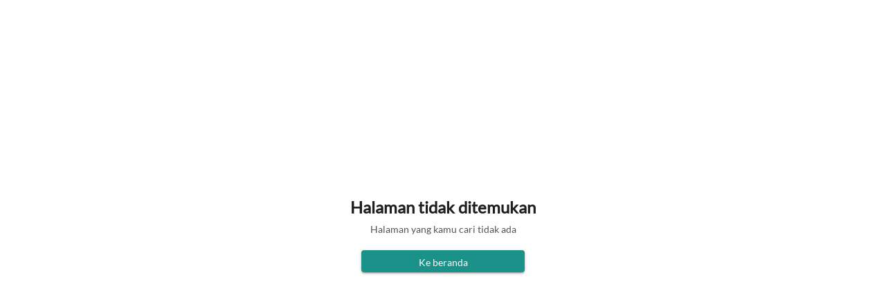

--- FILE ---
content_type: text/html; charset=utf-8
request_url: https://aumapparel.id/aumapparel/products/121576/AUM%20Ethnic%20-%20Short%20Bike%20Olahraga%20Wanita
body_size: 7288
content:
<!DOCTYPE html><html lang=id dir=ltr ><head><base href=/ ><title>AUM Apparel Bali</title><meta name="google-site-verification" content="" data-qmeta="googleSiteVerification"><meta name="description" content="" data-qmeta="description"><meta property="og:type" content="website" data-qmeta="ogType"><meta property="og:url" content="https://aumapparel.id" data-qmeta="ogUrl"><meta property="og:title" content="AUM Apparel Bali" data-qmeta="ogTitle"><meta property="og:description" content="" data-qmeta="ogDescription"><meta property="og:image" content="https://static.desty.app/desty-store/aumapparel/design/c76ec48e169c411180273412564250ab" data-qmeta="ogImage"><meta property="og:image:secure_url" content="https://static.desty.app/desty-store/aumapparel/design/c76ec48e169c411180273412564250ab" data-qmeta="ogImageSecure"><meta property="og:image:type" content="image/png" data-qmeta="ogImageType"><meta property="og:image:alt" content="https://static.desty.app/desty-store/aumapparel/design/c76ec48e169c411180273412564250ab" data-qmeta="ogImageAlt"><meta name="twitter:card" content="https://static.desty.app/desty-store/aumapparel/design/c76ec48e169c411180273412564250ab" data-qmeta="twitterCard"><meta name="twitter:url" content="https://aumapparel.id" data-qmeta="twitterUrl"><meta name="twitter:title" content="AUM Apparel Bali" data-qmeta="twitterTitle"><meta name="twitter:description" content="" data-qmeta="twitterDescription"><meta name="twitter:image" content="https://static.desty.app/desty-store/aumapparel/design/c76ec48e169c411180273412564250ab" data-qmeta="twitterImage"><meta name="twitter:domain" content="https://aumapparel.id" data-qmeta="twitterDomain"><link rel="icon" type="image/png" sizes="32x32" href="https://static.desty.app/desty-store/aumapparel/design/ae3e058c03554b63bb738c88d82a81c5" data-qmeta="0"><link rel="canonical" href="https://aumapparel.id/aumapparel/products/121576/AUM%20Ethnic%20-%20Short%20Bike%20Olahraga%20Wanita" data-qmeta="1"><link rel="alternate" href="https://aumapparel.id/aumapparel/products/121576/AUM%20Ethnic%20-%20Short%20Bike%20Olahraga%20Wanita" hreflang="x-default" data-qmeta="2"><script type="application/ld+json" data-qmeta="ldJson">{"@context": "https://schema.org/",
          "@type": "WebSite",
          "url": "https://desty.store/aumapparel",
          "about": "AUM Apparel Bali",
          "headline": "",
          "countryOfOrigin": "id",
          "potentialAction": {
              "@type": "SearchAction",
              "target": "/search?keyword={search_term_string}",
              "query-input": "required name=search_term_string"
          },
          "sameAs": [
              "https://www.desty.app", "https://www.instagram.com/desty.app", "https://twitter.com/destyapp",
              "https://www.youtube.com/@destyapp",
              "https://www.facebook.com/desty.indo"
          ]}</script> <meta charset=utf-8><meta http-equiv=x-dns-prefetch-control content=on><link rel=preconnect href=https://static.desty.app><link rel=dns-prefetch href=https://static.desty.app><link rel=preconnect href=https://desty-upload-indonesia.oss-ap-southeast-5.aliyuncs.com><link rel=dns-prefetch href=https://desty-upload-indonesia.oss-ap-southeast-5.aliyuncs.com><meta name=format-detection content="telephone=no"><meta name=msapplication-tap-highlight content=no><meta http-equiv=Content-Security-Policy content=upgrade-insecure-requests><meta name=viewport content="initial-scale=1,maximum-scale=1,minimum-scale=1,width=device-width"><script src=https://ajax.googleapis.com/ajax/libs/webfont/1.6.26/webfont.js></script><script>WebFont.load({  google: {    families: ["Montserrat:100,100italic,200,200italic,300,300italic,400,400italic,500,500italic,600,600italic,700,700italic,800,800italic,900,900italic","Bricolage Grotesque:200,300,regular,500,600,700,800"]  }});</script><script async src="https://www.googletagmanager.com/gtag/js?id=AW-988380298"></script><script>window.dataLayer = window.dataLayer || [];
      function gtag() {
        window.dataLayer.push(arguments);
      }
      gtag("js", new Date());
      gtag("config", 'AW-988380298');</script><script>!function(e,t){"object"==typeof exports&&"object"==typeof module?module.exports=t():"function"==typeof define&&define.amd?define([],t):"object"==typeof exports?exports.install=t():e.install=t()}(window,(function(){return function(e){var t={};function n(o){if(t[o])return t[o].exports;var r=t[o]={i:o,l:!1,exports:{}};return e[o].call(r.exports,r,r.exports,n),r.l=!0,r.exports}return n.m=e,n.c=t,n.d=function(e,t,o){n.o(e,t)||Object.defineProperty(e,t,{enumerable:!0,get:o})},n.r=function(e){"undefined"!=typeof Symbol&&Symbol.toStringTag&&Object.defineProperty(e,Symbol.toStringTag,{value:"Module"}),Object.defineProperty(e,"__esModule",{value:!0})},n.t=function(e,t){if(1&t&&(e=n(e)),8&t)return e;if(4&t&&"object"==typeof e&&e&&e.__esModule)return e;var o=Object.create(null);if(n.r(o),Object.defineProperty(o,"default",{enumerable:!0,value:e}),2&t&&"string"!=typeof e)for(var r in e)n.d(o,r,function(t){return e[t]}.bind(null,r));return o},n.n=function(e){var t=e&&e.__esModule?function(){return e.default}:function(){return e};return n.d(t,"a",t),t},n.o=function(e,t){return Object.prototype.hasOwnProperty.call(e,t)},n.p="",n(n.s=0)}([function(e,t,n){"use strict";var o=this&&this.__spreadArray||function(e,t,n){if(n||2===arguments.length)for(var o,r=0,i=t.length;r<i;r++)!o&&r in t||(o||(o=Array.prototype.slice.call(t,0,r)),o[r]=t[r]);return e.concat(o||Array.prototype.slice.call(t))};Object.defineProperty(t,"__esModule",{value:!0});var r=function(e,t,n){var o,i=e.createElement("script");i.type="text/javascript",i.async=!0,i.src=t,n&&(i.onerror=function(){r(e,n)});var a=e.getElementsByTagName("script")[0];null===(o=a.parentNode)||void 0===o||o.insertBefore(i,a)};!function(e,t,n){e.KwaiAnalyticsObject=n;var i=e[n]=e[n]||[];i.methods=["page","track","identify","instances","debug","on","off","once","ready","alias","group","enableCookie","disableCookie"];var a=function(e,t){e[t]=function(){for(var n=[],r=0;r<arguments.length;r++)n[r]=arguments[r];var i=o([t],n,!0);e.push(i)}};i.methods.forEach((function(e){a(i,e)})),i.instance=function(e){var t,n=(null===(t=i._i)||void 0===t?void 0:t[e])||[];return i.methods.forEach((function(e){a(n,e)})),n},i.load=function(e,o){var a="https://s1.kwai.net/kos/s101/nlav11187/pixel/events.js";i._i=i._i||{},i._i[e]=[],i._i[e]._u=a,i._t=i._t||{},i._t[e]=+new Date,i._o=i._o||{},i._o[e]=o||{};var c="?sdkid=".concat(e,"&lib=").concat(n);r(t,a+c,"https://s16-11187.ap4r.com/kos/s101/nlav11187/pixel/events.js"+c)}}(window,document,"kwaiq")}])}));</script><link rel="preload" href="/js/assets~e129bbe3.4c5d32a9.js" as="script"><link rel="preload" href="/css/app~24120820.55364627.css" as="style"><link rel="preload" href="/js/app~24120820.4026b00f.js" as="script"><link rel="preload" href="/css/app~31ecd969.a55bbe48.css" as="style"><link rel="preload" href="/js/app~31ecd969.6ad60817.js" as="script"><link rel="preload" href="/js/app~7274e1de.be6485e2.js" as="script"><link rel="preload" href="/js/app~d939e436.cf276672.js" as="script"><link rel="preload" href="/js/app~4d13b60c.11be21e5.js" as="script"><link rel="preload" href="/css/app~aeb57120.78bbf5b4.css" as="style"><link rel="preload" href="/js/app~aeb57120.f8ca50f6.js" as="script"><link rel="preload" href="/js/app~59f3426a.f94624c4.js" as="script"><link rel="preload" href="/css/app~9ad0f35b.a4006a67.css" as="style"><link rel="preload" href="/js/app~9ad0f35b.a07892c3.js" as="script"><link rel="preload" href="/js/app~73914085.d1cc1af3.js" as="script"><link rel="preload" href="/js/app~b58f7129.c44e206d.js" as="script"><link rel="preload" href="/js/app~b9cf3951.a96b0d05.js" as="script"><link rel="preload" href="/js/app~6d0860e6.a703b9c0.js" as="script"><link rel="preload" href="/js/app~748500df.8e40506b.js" as="script"><link rel="preload" href="/css/app~ec8c427e.3c6c3829.css" as="style"><link rel="preload" href="/js/app~ec8c427e.62bcc403.js" as="script"><link rel="preload" href="/js/app~cfbf0a2e.ea563c9a.js" as="script"><link rel="preload" href="/js/app~975f32a3.b63f3450.js" as="script"><link rel="preload" href="/css/app~2898eb0e.01fa3e78.css" as="style"><link rel="preload" href="/js/app~2898eb0e.d2faf2d2.js" as="script"><link rel="preload" href="/css/app~58bcfa0f.a087efe0.css" as="style"><link rel="preload" href="/js/app~58bcfa0f.331cd595.js" as="script"><link rel="preload" href="/css/app~e2550e02.82baeb77.css" as="style"><link rel="preload" href="/js/app~e2550e02.696f06cf.js" as="script"><link rel="preload" href="/js/app~af60d343.2c897b54.js" as="script"><link rel="preload" href="/css/app~d26e1519.03e03320.css" as="style"><link rel="preload" href="/js/app~d26e1519.b3d21f49.js" as="script"><link rel="preload" href="/css/app~0334c839.cba161d8.css" as="style"><link rel="preload" href="/js/app~0334c839.64cd2700.js" as="script"><link rel="preload" href="/css/app~25ee7259.33d5d527.css" as="style"><link rel="preload" href="/js/app~25ee7259.1bef0546.js" as="script"><link rel="preload" href="/css/app~479ae830.8f82bc8b.css" as="style"><link rel="preload" href="/js/app~479ae830.5d7aaf64.js" as="script"><link rel="preload" href="/css/app~9beabe72.38aacb30.css" as="style"><link rel="preload" href="/js/app~9beabe72.619c0b56.js" as="script"><link rel="preload" href="/css/app~899f92ff.b5033b4b.css" as="style"><link rel="preload" href="/js/app~899f92ff.49a357fb.js" as="script"><link rel="prefetch" href="/css/0.7d776a96.css"><link rel="prefetch" href="/css/1.e4500897.css"><link rel="prefetch" href="/css/2.a033bf1a.css"><link rel="prefetch" href="/css/3.43fa9792.css"><link rel="prefetch" href="/css/36.0bed236c.css"><link rel="prefetch" href="/css/37.80ba664e.css"><link rel="prefetch" href="/css/38.c193d62e.css"><link rel="prefetch" href="/css/39.f36a27f1.css"><link rel="prefetch" href="/css/4.9e7a5b82.css"><link rel="prefetch" href="/css/40.74b88636.css"><link rel="prefetch" href="/css/41.aad4fa1c.css"><link rel="prefetch" href="/css/42.bac60019.css"><link rel="prefetch" href="/css/43.5fc9a50e.css"><link rel="prefetch" href="/css/44.5d45f477.css"><link rel="prefetch" href="/css/45.bc997319.css"><link rel="prefetch" href="/css/46.82badaff.css"><link rel="prefetch" href="/css/47.ca9af5bc.css"><link rel="prefetch" href="/css/48.2e87e402.css"><link rel="prefetch" href="/css/49.dc2a5713.css"><link rel="prefetch" href="/css/5.870ac2b2.css"><link rel="prefetch" href="/css/50.d169079c.css"><link rel="prefetch" href="/css/51.64614ef5.css"><link rel="prefetch" href="/css/52.8ea009c5.css"><link rel="prefetch" href="/css/53.959caeed.css"><link rel="prefetch" href="/css/54.64639cc5.css"><link rel="prefetch" href="/css/55.bfc4f063.css"><link rel="prefetch" href="/css/56.fbaae24a.css"><link rel="prefetch" href="/css/57.341b8716.css"><link rel="prefetch" href="/css/58.51924fa1.css"><link rel="prefetch" href="/css/59.e95c16d6.css"><link rel="prefetch" href="/css/6.aa76bf57.css"><link rel="prefetch" href="/css/60.e317359a.css"><link rel="prefetch" href="/css/61.47d0b802.css"><link rel="prefetch" href="/css/62.3725de83.css"><link rel="prefetch" href="/css/63.ee630eda.css"><link rel="prefetch" href="/css/64.8fdf1f6c.css"><link rel="prefetch" href="/css/7.422e7513.css"><link rel="prefetch" href="/js/0.9f658feb.js"><link rel="prefetch" href="/js/1.55a75676.js"><link rel="prefetch" href="/js/2.94d354cb.js"><link rel="prefetch" href="/js/3.f48312ce.js"><link rel="prefetch" href="/js/36.77f7bb52.js"><link rel="prefetch" href="/js/37.397626b1.js"><link rel="prefetch" href="/js/38.0da5b332.js"><link rel="prefetch" href="/js/39.077fac52.js"><link rel="prefetch" href="/js/4.8badedcd.js"><link rel="prefetch" href="/js/40.7babbb9c.js"><link rel="prefetch" href="/js/41.15f31a0a.js"><link rel="prefetch" href="/js/42.46bd4535.js"><link rel="prefetch" href="/js/43.83ef7534.js"><link rel="prefetch" href="/js/44.8b2683c3.js"><link rel="prefetch" href="/js/45.78507c43.js"><link rel="prefetch" href="/js/46.1b2e3214.js"><link rel="prefetch" href="/js/47.c51ba5bf.js"><link rel="prefetch" href="/js/48.ad17f33e.js"><link rel="prefetch" href="/js/49.610a35b3.js"><link rel="prefetch" href="/js/5.e8152445.js"><link rel="prefetch" href="/js/50.b4bccdcf.js"><link rel="prefetch" href="/js/51.e7bed32f.js"><link rel="prefetch" href="/js/52.4fc07365.js"><link rel="prefetch" href="/js/53.34485e2a.js"><link rel="prefetch" href="/js/54.76350312.js"><link rel="prefetch" href="/js/55.e55c3540.js"><link rel="prefetch" href="/js/56.a7c23e63.js"><link rel="prefetch" href="/js/57.17c30f95.js"><link rel="prefetch" href="/js/58.f2b70380.js"><link rel="prefetch" href="/js/59.dfb7802b.js"><link rel="prefetch" href="/js/6.ccf2c72e.js"><link rel="prefetch" href="/js/60.c94d5dbf.js"><link rel="prefetch" href="/js/61.b62cb60e.js"><link rel="prefetch" href="/js/62.da0eb9d0.js"><link rel="prefetch" href="/js/63.da2c9bbb.js"><link rel="prefetch" href="/js/64.09d71c4a.js"><link rel="prefetch" href="/js/65.e7df14ae.js"><link rel="prefetch" href="/js/7.c4dd473d.js"><link rel="prefetch" href="/js/8.be425a92.js"><link rel="prefetch" href="/static/locomotive-scroll.min.js"><link rel="stylesheet" href="/css/app~24120820.55364627.css"><link rel="stylesheet" href="/css/app~31ecd969.a55bbe48.css"><link rel="stylesheet" href="/css/app~aeb57120.78bbf5b4.css"><link rel="stylesheet" href="/css/app~9ad0f35b.a4006a67.css"><link rel="stylesheet" href="/css/app~ec8c427e.3c6c3829.css"><link rel="stylesheet" href="/css/app~2898eb0e.01fa3e78.css"><link rel="stylesheet" href="/css/app~58bcfa0f.a087efe0.css"><link rel="stylesheet" href="/css/app~e2550e02.82baeb77.css"><link rel="stylesheet" href="/css/app~d26e1519.03e03320.css"><link rel="stylesheet" href="/css/app~0334c839.cba161d8.css"><link rel="stylesheet" href="/css/app~25ee7259.33d5d527.css"><link rel="stylesheet" href="/css/app~479ae830.8f82bc8b.css"><link rel="stylesheet" href="/css/app~9beabe72.38aacb30.css"><link rel="stylesheet" href="/css/app~899f92ff.b5033b4b.css"></head><body class="desktop no-touch body--light" ><script>window.__Q_META__={"title":"AUM Apparel Bali","meta":{"googleSiteVerification":{"name":"google-site-verification","content":""},"description":{"name":"description","content":""},"ogType":{"property":"og:type","content":"website"},"ogUrl":{"property":"og:url","content":"https://aumapparel.id"},"ogTitle":{"property":"og:title","content":"AUM Apparel Bali"},"ogDescription":{"property":"og:description","content":""},"ogImage":{"property":"og:image","content":"https://static.desty.app/desty-store/aumapparel/design/c76ec48e169c411180273412564250ab"},"ogImageSecure":{"property":"og:image:secure_url","content":"https://static.desty.app/desty-store/aumapparel/design/c76ec48e169c411180273412564250ab"},"ogImageType":{"property":"og:image:type","content":"image/png"},"ogImageAlt":{"property":"og:image:alt","content":"https://static.desty.app/desty-store/aumapparel/design/c76ec48e169c411180273412564250ab"},"twitterCard":{"name":"twitter:card","content":"https://static.desty.app/desty-store/aumapparel/design/c76ec48e169c411180273412564250ab"},"twitterUrl":{"name":"twitter:url","content":"https://aumapparel.id"},"twitterTitle":{"name":"twitter:title","content":"AUM Apparel Bali"},"twitterDescription":{"name":"twitter:description","content":""},"twitterImage":{"name":"twitter:image","content":"https://static.desty.app/desty-store/aumapparel/design/c76ec48e169c411180273412564250ab"},"twitterDomain":{"name":"twitter:domain","content":"https://aumapparel.id"}},"link":[{"rel":"icon","type":"image/png","sizes":"32x32","href":"https://static.desty.app/desty-store/aumapparel/design/ae3e058c03554b63bb738c88d82a81c5"},{"rel":"canonical","href":"https://aumapparel.id/aumapparel/products/121576/AUM%20Ethnic%20-%20Short%20Bike%20Olahraga%20Wanita"},{"rel":"alternate","href":"https://aumapparel.id/aumapparel/products/121576/AUM%20Ethnic%20-%20Short%20Bike%20Olahraga%20Wanita","hreflang":"x-default"}],"htmlAttr":{},"bodyAttr":{},"script":{"ldJson":{"type":"application/ld+json","innerHTML":"{\"@context\": \"https://schema.org/\",\n          \"@type\": \"WebSite\",\n          \"url\": \"https://desty.store/aumapparel\",\n          \"about\": \"AUM Apparel Bali\",\n          \"headline\": \"\",\n          \"countryOfOrigin\": \"id\",\n          \"potentialAction\": {\n              \"@type\": \"SearchAction\",\n              \"target\": \"/search?keyword={search_term_string}\",\n              \"query-input\": \"required name=search_term_string\"\n          },\n          \"sameAs\": [\n              \"https://www.desty.app\", \"https://www.instagram.com/desty.app\", \"https://twitter.com/destyapp\",\n              \"https://www.youtube.com/@destyapp\",\n              \"https://www.facebook.com/desty.indo\"\n          ]}"}}}</script> <div id="q-app" data-server-rendered="true" class="apply-font-storeBody"><div class="allbox" data-v-88d2561a><!----><div class="existStore" data-v-88d2561a><h5 data-v-88d2561a>Halaman tidak ditemukan</h5><span data-v-88d2561a>Halaman yang kamu cari tidak ada</span><button tabindex="0" type="button" class="q-btn q-btn-item non-selectable no-outline goHomeBtn q-btn--standard q-btn--rectangle q-btn--actionable q-focusable q-hoverable q-btn--no-uppercase q-btn--wrap" data-v-88d2561a><span class="q-focus-helper"></span><span class="q-btn__wrapper col row q-anchor--skip"><span class="q-btn__content text-center col items-center q-anchor--skip justify-center row"><span class="block">Ke beranda</span></span></span></button></div></div></div><script>window.__INITIAL_STATE__={"msgChannel":"MESSAGE_BIRD","scrollDirection":"","buyer":{"existStore":true,"storeDetail":{},"isLogin":false,"userInfo":{},"storeName":"AUM Apparel Bali","storeLogo":"https:\u002F\u002Fstatic.desty.app\u002Fdesty-store\u002Faumapparel\u002Fdesign\u002Fc76ec48e169c411180273412564250ab","storeId":"647639","commonConfig":{},"homeConfig":{},"allProd":{},"wholeSaleProd":{},"category":{},"featProd":{"flag":"DynamicProd","nodeId":"feat_647639001"},"socialMedia":[],"customerService":{"phone":"87761533400","startTime":"07:00","endTime":"22:00"},"storeDesc":"","storeUrl":"aumapparel","language":"id","templateId":"","productData":[],"featureData":[],"whosaleData":[],"cartData":{},"paymentMethodList":[],"activeStore":true,"webStoreOpen":true,"pages":{"header":{"isTransparent":true,"style":"1","announcement":{"title":"Gratis Headband setiap pembelian Legging","textColor":"#ffffff","barColor":"#09585DFF","show":true},"menus":[{"label":"Home","id":"home","canDel":false,"select":false,"type":"page"},{"label":"Products","id":"products","canDel":true,"select":true,"type":"page"},{"label":"About us","id":"aboutUs","canDel":true,"select":false,"type":"page"},{"label":"FAQ","id":"faq","canDel":true,"select":false,"type":"page"},{"id":"New Collection","label":"New Collection","canDel":true,"select":false,"type":"collection","collection":{"id":"153179","name":"New Collection","selected":false}}]},"content":[{"id":"KmssUZToY3FCpUMPyMP2Z","type":"overlay","show":true,"setting":{"content":[{"id":"ngT_HjSYJboeBoD-XaFqK","label":"Image 1","show":true,"setting":{"position":"BottomCenter","heading":"NEW ARRIVALS","text":"","image":"https:\u002F\u002Fstatic.desty.app\u002Fdesty-store\u002Faumapparel\u002Fdesign\u002Ffc5c2b603de0408c95f9fc317d60f96a","height":"576px","actionType":3,"buttonText":"SHOP NOW"}},{"id":"pFnFkCIe0emuSDsCWgv0n","label":"Image 2","show":false,"setting":{"position":"BottomCenter","heading":"All new design that simply gorgeous","text":"","image":"https:\u002F\u002Fstatic.desty.app\u002Fdesty-store\u002Faumapparel\u002Fdesign\u002F4f00df121ecc4a79a760e9f6f69b71ed","actionType":3,"buttonText":"SHOP NOW"}},{"id":"_l1p-9ccOZaQbUv-2BTME","label":"Image 3","show":false,"setting":{"position":"BottomCenter","heading":"Perfectly fit to your body","text":"","image":"https:\u002F\u002Fstatic.desty.app\u002Fdesty-store\u002Faumapparel\u002Fdesign\u002Fd882dbf8fc27429c9f3ecb72bd7dfc33","actionType":3,"buttonText":"SHOP NOW"}},{"id":"ReKT61QA0m28gZlrUKp7W","label":"Image 4","show":false,"setting":{"position":"BottomRight","heading":"Delivering the next level of comfort","text":"","image":"https:\u002F\u002Fstatic.desty.app\u002Fdesty-store\u002Faumapparel\u002Fdesign\u002F345aa79fa5a34db3abc4519bce3b5f05","height":"1600px","actionType":3,"buttonText":"SHOP NOW"}}],"textSize":"large","sectionHeight":"large","overlay":10,"overlayColor":{"r":0,"g":0,"b":0,"a":1},"textOverlayColor":"#ffffff"}},{"id":"CWsbqWATlKARe5Z_RoUXF","setting":{"heading":"Made in Bali Mindfully Authentic","size":"large","text":""},"show":true,"type":"richText"},{"id":"ydWKgyVfOoor44yc_o4zM","type":"ImageWithTextContent","show":true,"setting":{"layout":"image-first","image":"https:\u002F\u002Fstatic.desty.app\u002Fdesty-store\u002Faumapparel\u002Fdesign\u002Fae1de9ea46a949a1a8283401e95427cf","imgFrame":"fit","title":"A Gift From Dewata","text":"\u003Cp\u003E\u003Cspan style=\"color: rgb(9, 88, 93);\"\u003EAum was made on the island of the Gods. Where its beauty is discovered on an endless horizon, deep into the ocean, and up on the hills. We grew here, we employ the people, and we take anything that grows in the land. \u003C\u002Fspan\u003E\u003C\u002Fp\u003E\u003Cp\u003E\u003Cbr\u003E\u003C\u002Fp\u003E\u003Cp\u003E\u003Cspan style=\"color: rgb(9, 88, 93);\"\u003EWe would like to express our gratitude to the beloved island who always showers us with blessings by preserving its natural beauty and culture through Aum collections.\u003C\u002Fspan\u003E\u003C\u002Fp\u003E\u003Ch4\u003E\u003Cbr\u003E\u003C\u002Fh4\u003E\u003Ch4\u003E\u003Cspan style=\"color: rgb(9, 88, 93);\"\u003EThis is a gift for whom always gives, from Dewata to Dewata.\u003C\u002Fspan\u003E\u003C\u002Fh4\u003E","buttonText":"","btnlink":{"link":{"name":"","id":""},"linkType":""}}},{"id":"7UPqCGrnZcLXgwXx_IXk7","type":"overlay","show":false,"setting":{"content":[{"id":"uTZfloeUQQ8-k05uK-QcR","label":"Image 1","show":true,"setting":{"position":"MiddleCenter","heading":"Made in Bali Mindfully Authentic","text":"","image":"https:\u002F\u002Fstatic.desty.app\u002Fdesty-store\u002Faumapparel\u002Fdesign\u002Ffdaeed104d08499fa6a1447e41f90f04"}}],"textSize":"medium","sectionHeight":"fix","overlay":15,"textOverlayColor":"#ffffff","overlayColor":{"r":0,"g":0,"b":0,"a":1}}},{"id":"9VR0YPLJl36OSCpWTUbIi","setting":{"content":[{"label":"Image 1","image":"https:\u002F\u002Fstatic.desty.app\u002Fdesty-store\u002Faumapparel\u002Fdesign\u002F7263070fe7af4e98a871f9f2b05da768","caption":"LEGGINGS","link":{"id":"97473","name":"Legging","selected":false},"linkType":"text"},{"label":"Image 2","image":"https:\u002F\u002Fstatic.desty.app\u002Fdesty-store\u002Faumapparel\u002Fdesign\u002F1df277fe954446e6b6fab8c22ef17be1","caption":"SPORT BRA","link":{"id":"97481","name":"Sport Bra","selected":false},"linkType":"text"},{"label":"Image 3","image":"https:\u002F\u002Fstatic.desty.app\u002Fdesty-store\u002Faumapparel\u002Fdesign\u002Fa42d68027c43446c9f96bee2a3d3983a","caption":"LONG SLEEVE","link":{"id":"97472","name":"Long Sleeve","selected":false},"linkType":"text"}],"style":{"overlay":15,"overlayColor":{"r":9,"g":88,"b":93,"a":1},"textColor":"#ffffff"}},"show":true,"type":"gallery1"},{"id":"2qvCRgChvfalWLGJUj1YN","type":"feature1","show":true,"setting":{"heading":"ryuko","showButton":true}}],"footer":[{"type":"FooterLogo","show":true},{"type":"FooterMenu","show":true,"title":"Menu","openMethod":"current"},{"type":"FooterContact","show":true}],"home":{"banner":{"show":true,"style":"style 1","fontSize":"large","content":[{"img":"https:......","text":".........."},{"img":"https:......","text":".........."}]}},"products":{"headings":"Product","ProductsPerRow":"4","enableWholesaleFilter":false,"enableSearchProducts":true,"enableFiltering":true,"enableProductSorting":true},"about":{"show":true,"title":"About Us"},"shopping":{"show":true,"title":"Shopping Guides"},"detail":{},"cart":{}},"general":{"colors":{"headText":"#000000","button":"#09585DFF","buttonText":"#ffffff"},"fonts":{"body":"Lato","heading":"Lato"},"logo":{"image":{"size":"medium","value":"https:\u002F\u002Fstatic.desty.app\u002Fdesty-store\u002Faumapparel\u002Fdesign\u002Fc76ec48e169c411180273412564250ab"},"style":"image","typography":{"font":"Roboto","color":"#000000"}},"favicon":{"value":"https:\u002F\u002Fstatic.desty.app\u002Fdesty-store\u002Faumapparel\u002Fdesign\u002Fae3e058c03554b63bb738c88d82a81c5"}},"meta":{},"isNewTemplate":true,"haveOldTemplate":true,"storeDataLayerName":"StoreDataLayerGTM","facebook":"112966079263743","tiktok":"CLMV783C77UBIO8OH250","domainName":"aumapparel.id","showVoucherTip":false,"layout":"common","collectionList":[],"currentPath":"\u002Faumapparel\u002Fproducts\u002F121576\u002FAUM%20Ethnic%20-%20Short%20Bike%20Olahraga%20Wanita","GMCHtmlTag":"","kwaiPixel":"","kwaiAccessToken":""},"product":{"productData":{}},"catalog":{"general":{}}};(function(){var s;(s=document.currentScript||document.scripts[document.scripts.length-1]).parentNode.removeChild(s);}());</script><script src="/js/assets~e129bbe3.4c5d32a9.js" defer></script><script src="/js/app~24120820.4026b00f.js" defer></script><script src="/js/app~31ecd969.6ad60817.js" defer></script><script src="/js/app~7274e1de.be6485e2.js" defer></script><script src="/js/app~d939e436.cf276672.js" defer></script><script src="/js/app~4d13b60c.11be21e5.js" defer></script><script src="/js/app~aeb57120.f8ca50f6.js" defer></script><script src="/js/app~59f3426a.f94624c4.js" defer></script><script src="/js/app~9ad0f35b.a07892c3.js" defer></script><script src="/js/app~73914085.d1cc1af3.js" defer></script><script src="/js/app~b58f7129.c44e206d.js" defer></script><script src="/js/app~b9cf3951.a96b0d05.js" defer></script><script src="/js/app~6d0860e6.a703b9c0.js" defer></script><script src="/js/app~748500df.8e40506b.js" defer></script><script src="/js/app~ec8c427e.62bcc403.js" defer></script><script src="/js/app~cfbf0a2e.ea563c9a.js" defer></script><script src="/js/app~975f32a3.b63f3450.js" defer></script><script src="/js/app~2898eb0e.d2faf2d2.js" defer></script><script src="/js/app~58bcfa0f.331cd595.js" defer></script><script src="/js/app~e2550e02.696f06cf.js" defer></script><script src="/js/app~af60d343.2c897b54.js" defer></script><script src="/js/app~d26e1519.b3d21f49.js" defer></script><script src="/js/app~0334c839.64cd2700.js" defer></script><script src="/js/app~25ee7259.1bef0546.js" defer></script><script src="/js/app~479ae830.5d7aaf64.js" defer></script><script src="/js/app~9beabe72.619c0b56.js" defer></script><script src="/js/app~899f92ff.49a357fb.js" defer></script></body><script src=https://static.desty.app/desty-bp/DestyBp.umd.min.js></script></html>

--- FILE ---
content_type: text/css
request_url: https://aumapparel.id/css/app~25ee7259.33d5d527.css
body_size: 6381
content:
.footer-icon[data-v-c9102580]{width:0.48rem;height:0.42rem;border-radius:0.1rem;background:rgba(243,244,245,0.8);-webkit-backdrop-filter:blur(0.1rem);backdrop-filter:blur(0.1rem);text-align:center;display:flex;align-items:center;justify-content:center;margin-right:0}.footer-icon .menuBtn[data-v-c9102580]{width:0.28rem;height:0.28rem;display:block}.footer-phone[data-v-c9102580]{display:none;position:fixed;bottom:0.2rem;right:0.2rem;z-index:50;transition:all 0.2s}.footer-nav-content>span[data-v-c9102580]{display:block;text-align:right;color:#000;font-family:Bricolage Grotesque;opacity:0.4;font-size:0.2rem;font-style:normal;font-weight:400;line-height:normal;letter-spacing:-0.004rem;margin-right:0.1rem;margin-bottom:0.23rem;margin-top:0.24rem}.footer-nav-content>span.active[data-v-c9102580]{color:#000;font-weight:700;opacity:1}.footer-nav-content>span[data-v-c9102580]:last-child{margin-top:-0.04rem;opacity:1}.x-close[data-v-c9102580]{width:0.21rem;height:0.21rem;display:block;margin:-0.08rem 0.1rem 0 auto}.footer-nav-box[data-v-c9102580]{border-radius:0.1rem;background:rgba(243,244,245,0.8);-webkit-backdrop-filter:blur(0.1rem);backdrop-filter:blur(0.1rem);-webkit-animation:fadeText-data-v-c9102580 0.3s linear;animation:fadeText-data-v-c9102580 0.3s linear;width:2rem}.footer-nav-box div[data-v-c9102580]{width:100%}@-webkit-keyframes fadeTextOut-data-v-c9102580{0%{opacity:1}to{opacity:0}}@keyframes fadeTextOut-data-v-c9102580{0%{opacity:1}to{opacity:0}}@-webkit-keyframes fadeText-data-v-c9102580{0%{opacity:0}to{opacity:1}}@keyframes fadeText-data-v-c9102580{0%{opacity:0}to{opacity:1}}@-webkit-keyframes pao1-data-v-c9102580{0%{transform:translateX(0)}to{transform:translateX(-1.5rem)}}@keyframes pao1-data-v-c9102580{0%{transform:translateX(0)}to{transform:translateX(-1.5rem)}}.footer[data-v-c9102580]{width:6.4rem;height:0.6rem;padding:0 0.24rem;border-radius:0.4rem;background:rgba(243,244,245,0.8);-webkit-backdrop-filter:blur(0.1rem);backdrop-filter:blur(0.1rem);position:fixed;bottom:0.28rem;gap:0.2rem;left:50%;transform:translateX(-50%);z-index:20;transition:all 0.3s ease-in-out;opacity:0}.footer.show[data-v-c9102580]{opacity:1}.footer .nav-item[data-v-c9102580]{color:rgba(0,0,0,0.4);text-align:center;font-family:Bricolage Grotesque;font-size:0.16rem;font-style:normal;font-weight:400;line-height:normal;height:0.18rem;letter-spacing:-0.0032rem;position:relative;cursor:pointer}.footer .nav-item.active[data-v-c9102580]{font-weight:700;color:#000}.footer .nav-item.active[data-v-c9102580]:after{content:"";position:absolute;left:8%;bottom:-0.08rem;width:84%;height:0.02rem;background-color:#3b3b3c}@media screen and (max-width:960px){.footer-phone[data-v-c9102580]{display:flex}.footer[data-v-c9102580]{display:none}}.lang-btns[data-v-27665d58]{position:fixed;bottom:0.24rem;left:0.24rem;display:block;z-index:99}.lang-btns .lang-text[data-v-27665d58],.lang-btns[data-v-27665d58]{color:#fff;font-family:Bricolage Grotesque;font-size:0.16rem;font-style:normal;font-weight:400;line-height:normal}.lang-btns .lang-text[data-v-27665d58]{cursor:pointer;opacity:0.4;display:inline-block}.lang-btns .lang-text.id-lang[data-v-27665d58]{margin-right:0.16rem;position:relative}.lang-btns .lang-text.id-lang[data-v-27665d58]:after{content:"";position:absolute;right:-0.09rem;top:calc(50% - 0.12rem);width:0.01rem;height:0.24rem;background-color:#fff}.lang-btns .lang-text.active[data-v-27665d58]{opacity:1}.header[data-v-4d628b7f]{position:absolute;left:0.8rem;right:0.8rem;top:0.4rem;margin-bottom:0.9rem;z-index:10}.header .header-logo[data-v-4d628b7f]{width:1.36rem}.header .header-logo img[data-v-4d628b7f]{width:100%}.header .header-action-group[data-v-4d628b7f]{gap:0.48rem}.header .header-action-group .lang-text[data-v-4d628b7f]{color:#fff;font-family:Bricolage Grotesque;font-size:0.16rem;font-style:normal;font-weight:400;line-height:normal;cursor:pointer;opacity:0.4;display:inline-block}.header .header-action-group .lang-text.id-lang[data-v-4d628b7f]{margin-right:0.16rem;position:relative}.header .header-action-group .lang-text.id-lang[data-v-4d628b7f]:after{content:"";position:absolute;right:-0.09rem;top:calc(50% - 0.12rem);width:0.01rem;height:0.24rem;background-color:#fff}.header .header-action-group .lang-text.active[data-v-4d628b7f]{opacity:1}.header .header-action-group .buy-container[data-v-4d628b7f]{width:1.52rem;height:0.46rem;flex-shrink:0;border-radius:0.5rem;background:rgba(59,59,60,0.8);-webkit-backdrop-filter:blur(0.1rem);backdrop-filter:blur(0.1rem);line-height:0.46rem;color:#eee;font-family:Bricolage Grotesque;font-size:0.2rem;font-style:normal;font-weight:400;letter-spacing:-0.002rem;white-space:nowrap;overflow:hidden;cursor:pointer}.header .header-action-group .buy-container .buy-btn-text[data-v-4d628b7f]{-webkit-animation:pao1-data-v-4d628b7f 2s linear infinite;animation:pao1-data-v-4d628b7f 2s linear infinite;width:1.5rem;display:inline-block;height:0.46rem;line-height:0.46rem}@-webkit-keyframes fadeTextOut-data-v-4d628b7f{0%{opacity:1}to{opacity:0}}@keyframes fadeTextOut-data-v-4d628b7f{0%{opacity:1}to{opacity:0}}@-webkit-keyframes fadeText-data-v-4d628b7f{0%{opacity:0}to{opacity:1}}@keyframes fadeText-data-v-4d628b7f{0%{opacity:0}to{opacity:1}}@-webkit-keyframes pao1-data-v-4d628b7f{0%{transform:translateX(0)}to{transform:translateX(-1.5rem)}}@keyframes pao1-data-v-4d628b7f{0%{transform:translateX(0)}to{transform:translateX(-1.5rem)}}@media screen and (max-width:960px){.header[data-v-4d628b7f]{top:0.1rem;left:0.2rem;right:0.2rem}.header .header-logo[data-v-4d628b7f]{width:0.8rem}.header .lang-btns[data-v-4d628b7f]{position:absolute;bottom:0.24rem;left:0.24rem;color:#fff;font-family:Bricolage Grotesque;font-size:0.16rem;font-style:normal;font-weight:400;line-height:normal;display:none}.header .header-action-group[data-v-4d628b7f]{position:relative}.header .header-action-group .buy-container[data-v-4d628b7f]{color:#eee;font-family:Bricolage Grotesque;font-size:0.2rem;font-style:normal;font-weight:400;line-height:normal;letter-spacing:-0.002rem}}@-webkit-keyframes fadeTextOut-data-v-d8044dd2{0%{opacity:1}to{opacity:0}}@keyframes fadeTextOut-data-v-d8044dd2{0%{opacity:1}to{opacity:0}}@-webkit-keyframes fadeText-data-v-d8044dd2{0%{opacity:0}to{opacity:1}}@keyframes fadeText-data-v-d8044dd2{0%{opacity:0}to{opacity:1}}@-webkit-keyframes pao1-data-v-d8044dd2{0%{transform:translateX(0)}to{transform:translateX(-1.5rem)}}@keyframes pao1-data-v-d8044dd2{0%{transform:translateX(0)}to{transform:translateX(-1.5rem)}}.page-home[data-v-d8044dd2]{margin-bottom:1.28rem;height:11.88rem}.page-home .bg[data-v-d8044dd2]{background-size:100%;border-radius:0.4rem;box-sizing:border-box;margin-bottom:0.24rem;padding:0;width:100%;aspect-ratio:1.77684211;position:relative}.page-home .header[data-v-d8044dd2]{position:absolute;left:0.8rem;right:0.8rem;top:0.4rem;margin-bottom:0.9rem;z-index:10}.page-home .header .header-logo[data-v-d8044dd2]{width:1.36rem}.page-home .header .header-logo img[data-v-d8044dd2]{width:100%}.page-home .header .header-action-group[data-v-d8044dd2]{gap:0.48rem}.page-home .header .header-action-group .lang-text[data-v-d8044dd2]{color:#fff;font-family:Bricolage Grotesque;font-size:0.16rem;font-style:normal;font-weight:400;line-height:normal;cursor:pointer;opacity:0.4;display:inline-block}.page-home .header .header-action-group .lang-text.id-lang[data-v-d8044dd2]{margin-right:0.16rem;position:relative}.page-home .header .header-action-group .lang-text.id-lang[data-v-d8044dd2]:after{content:"";position:absolute;right:-0.09rem;top:calc(50% - 0.12rem);width:0.01rem;height:0.24rem;background-color:#fff}.page-home .header .header-action-group .lang-text.active[data-v-d8044dd2]{opacity:1}.page-home .header .header-action-group .buy-container[data-v-d8044dd2]{width:1.52rem;height:0.46rem;flex-shrink:0;border-radius:0.5rem;background:rgba(59,59,60,0.8);-webkit-backdrop-filter:blur(0.1rem);backdrop-filter:blur(0.1rem);line-height:0.46rem;color:#eee;font-family:Bricolage Grotesque;font-size:0.2rem;font-style:normal;font-weight:400;letter-spacing:-0.002rem;white-space:nowrap;overflow:hidden;cursor:pointer}.page-home .header .header-action-group .buy-container .buy-btn-text[data-v-d8044dd2]{-webkit-animation:pao1-data-v-d8044dd2 2s linear infinite;animation:pao1-data-v-d8044dd2 2s linear infinite;width:1.5rem;display:inline-block;height:0.46rem;line-height:0.46rem}.page-home .content[data-v-d8044dd2]{position:absolute;padding-left:0.8rem;left:0;width:100%;height:1.26rem;text-align:left;z-index:10;top:1.74rem}.page-home .content .content-image[data-v-d8044dd2]{width:100%;height:7.6rem;position:absolute;z-index:0;left:50%;transform:translateX(-50%);box-sizing:border-box;padding:0 0.2rem;overflow:hidden}.page-home .content .content-image img[data-v-d8044dd2]{width:100%;height:100%;-o-object-fit:contain;object-fit:contain;border-radius:0.4rem}.page-home .content .content-image .desktop-item[data-v-d8044dd2]{display:block}.page-home .content .content-image .mobile-item[data-v-d8044dd2]{display:none}.page-home .content .content-title[data-v-d8044dd2]{margin:0;color:#080808;font-family:Bricolage Grotesque;font-size:1rem;font-style:normal;font-weight:500;line-height:1.25046rem;letter-spacing:-0.02rem;margin-bottom:1.28rem;overflow:hidden}.page-home .footer[data-v-d8044dd2]{width:5.6rem;height:0.6rem;margin:0 auto;border-radius:0.4rem;background:rgba(243,244,245,0.8);-webkit-backdrop-filter:blur(0.1rem);backdrop-filter:blur(0.1rem);position:fixed;bottom:0.28rem;gap:0.2rem;left:calc(50% - 2.8rem);z-index:20;transition:all 0.3s ease-in-out;opacity:0}.page-home .footer.show[data-v-d8044dd2]{opacity:1}.page-home .footer .nav-item[data-v-d8044dd2]{color:rgba(0,0,0,0.4);text-align:center;font-family:Bricolage Grotesque;font-size:0.16rem;font-style:normal;font-weight:400;line-height:normal;height:0.18rem;letter-spacing:-0.0032rem;position:relative;cursor:pointer}.page-home .footer .nav-item.active[data-v-d8044dd2]{font-weight:700;color:#000}.page-home .footer .nav-item.active[data-v-d8044dd2]:after{content:"";position:absolute;left:8%;bottom:-0.08rem;width:84%;height:0.02rem;background-color:#3b3b3c}.page-home .bg-svg-mark[data-v-d8044dd2]{position:absolute;z-index:0;top:0;right:0}@media screen and (max-width:960px){.page-home[data-v-d8044dd2]{margin-bottom:0.2rem;height:8.08rem}.page-home .bg[data-v-d8044dd2]{border-radius:0.2rem;height:8.08rem;margin-bottom:0.75rem;overflow:hidden}.page-home .header[data-v-d8044dd2]{top:0.1rem;left:0.2rem;right:0.2rem}.page-home .header .header-logo[data-v-d8044dd2]{width:0.8rem}.page-home .header .lang-btns[data-v-d8044dd2]{position:absolute;bottom:0.24rem;left:0.24rem;color:#fff;font-family:Bricolage Grotesque;font-size:0.16rem;font-style:normal;font-weight:400;line-height:normal;display:none}.page-home .header .header-action-group[data-v-d8044dd2]{position:relative}.page-home .header .header-action-group .buy-container[data-v-d8044dd2]{color:#eee;font-family:Bricolage Grotesque;font-size:0.2rem;font-style:normal;font-weight:400;line-height:normal;letter-spacing:-0.002rem}.page-home .content[data-v-d8044dd2]{position:absolute;padding:0;top:1.28rem;padding-left:0.12rem}.page-home .content .content-title[data-v-d8044dd2]{font-family:Bricolage Grotesque;font-size:0.34rem;line-height:0.38rem;text-align:left;margin-bottom:0.4rem}.page-home .content .content-image[data-v-d8044dd2]{padding:0 0.12rem;height:auto;overflow:hidden;border-radius:0.12rem}.page-home .content .content-image img[data-v-d8044dd2]{border-radius:0.1rem}.page-home .content .content-image .desktop-item[data-v-d8044dd2]{display:none}.page-home .content .content-image .mobile-item[data-v-d8044dd2]{display:block}.page-home .footer[data-v-d8044dd2]{display:none}.page-home .bg-svg-mark[data-v-d8044dd2]{position:absolute;z-index:0;top:0;right:-50%}}.page-list .content-one[data-v-7cf2a140]{gap:0.6rem;align-items:flex-start}.page-list .header[data-v-7cf2a140]{padding-left:0.8rem;width:5.82rem;text-align:left;color:#3b3b3c;font-family:Bricolage Grotesque;font-size:0.64rem;font-style:normal;font-weight:500;line-height:0.69rem;letter-spacing:-0.04rem;text-transform:capitalize;margin-bottom:0.4rem}.page-list .product-container[data-v-7cf2a140]{position:relative;width:calc(100% - 5.82rem);overflow:auto hidden;padding-right:0.24rem}.page-list .product-container .product-list[data-v-7cf2a140]{gap:0.2rem;width:13.61rem;margin:0 auto}.page-list .product-container .product-list .product-item[data-v-7cf2a140]{cursor:pointer;padding-bottom:0.16rem}.page-list .product-container .product-list .product-item img[data-v-7cf2a140]{width:3.22rem;height:4.22rem;margin-bottom:0.16rem;border-radius:0.08rem}.page-list .product-container .product-list .product-item .product-label[data-v-7cf2a140]{color:#3b3b3c;font-family:Bricolage Grotesque;font-size:0.24rem;font-style:normal;font-weight:500;line-height:0.26rem;height:0.52rem;display:block}@media screen and (max-width:960px){.page-list[data-v-7cf2a140]{margin-bottom:0.48rem;overflow:hidden}.page-list .header[data-v-7cf2a140]{padding:0;color:#3b3b3c;font-family:Bricolage Grotesque;font-size:0.28rem;font-style:normal;font-weight:500;line-height:0.48rem;letter-spacing:-0.01rem;text-transform:uppercase;width:100%;text-align:center;margin-bottom:0.28rem;padding:0 0.16rem}.page-list .product-container[data-v-7cf2a140]{padding:0 0.12rem;position:relative;overflow:scroll hidden;width:100%}.page-list .product-container .product-list[data-v-7cf2a140]{gap:0.2rem;width:10.8rem;margin:0 auto}.page-list .product-container .product-list .product-item img[data-v-7cf2a140]{width:2.5rem;height:3rem;margin-bottom:0.16rem}.page-list .product-container .product-list .product-item .product-label[data-v-7cf2a140]{color:#3b3b3c;font-family:Bricolage Grotesque;font-size:0.2rem;font-style:normal;font-weight:500;line-height:0.28rem;height:0.56rem;display:block}}.page-footer[data-v-e66532fa]{padding:0.72rem 0.6rem 0;background:#edecec}.page-footer .content[data-v-e66532fa]{width:100%;padding-bottom:0.52rem;border-bottom:0.01rem solid #000;display:flex;justify-content:space-between;align-items:flex-start}.page-footer .content .base-info[data-v-e66532fa]{width:50%}.page-footer .content .base-info .svg-logo[data-v-e66532fa]{width:2.38rem;height:0.4rem;margin-bottom:0.24rem}.page-footer .content .base-info .slogan[data-v-e66532fa]{width:2.01rem;color:#080808;font-size:0.2rem;font-style:normal;font-weight:400;line-height:0.3rem;font-family:Bricolage Grotesque}.page-footer .content .nav-info[data-v-e66532fa]{width:25%;padding-top:0.64rem}.page-footer .content .nav-info span[data-v-e66532fa]{color:#080808;font-size:0.2rem;font-style:normal;font-weight:700;line-height:0.24rem;margin-bottom:0.2rem;cursor:pointer;font-family:Bricolage Grotesque}.page-footer .content .contact-info[data-v-e66532fa]{width:25%;padding-top:0.64rem;font-family:Bricolage Grotesque}.page-footer .content .contact-info .contact-title[data-v-e66532fa]{color:#080808;font-size:0.2rem;font-style:normal;font-weight:700;line-height:0.24rem;margin-bottom:0.2rem}.page-footer .content .contact-info .contact-msg[data-v-e66532fa]{color:#080808;font-size:0.16rem;font-style:normal;font-weight:400;line-height:0.24rem;margin-bottom:0.16rem}.page-footer .footer[data-v-e66532fa]{padding:0.28rem 0;color:#080808;font-size:0.14rem;font-style:normal;font-weight:400;line-height:0.24rem;display:flex;justify-content:space-between;align-items:center}.page-footer .footer .terms[data-v-e66532fa]{width:50%;display:flex;gap:0.26rem}.page-footer .footer .social[data-v-e66532fa]{width:25%;display:flex;gap:0.4rem}.page-footer .footer .social a[data-v-e66532fa],.page-footer .footer .social a[data-v-e66532fa]:active,.page-footer .footer .social a[data-v-e66532fa]:hover,.page-footer .footer .social a[data-v-e66532fa]:link,.page-footer .footer .social a[data-v-e66532fa]:visited{color:#080808;font-size:0.14rem;font-style:normal;font-weight:400;line-height:0.24rem;font-family:Bricolage Grotesque}.page-footer .footer .copyright[data-v-e66532fa]{width:50%;text-align:right;font-family:Bricolage Grotesque}@media screen and (max-width:960px){.page-footer[data-v-e66532fa]{padding:0 0.2rem}.page-footer .content[data-v-e66532fa]{position:relative;padding-bottom:3rem}.page-footer .content .base-info .svg-logo[data-v-e66532fa]{width:0.9rem}.page-footer .content .base-info .svg-logo svg[data-v-e66532fa]{width:100%}.page-footer .content .base-info .slogan[data-v-e66532fa]{width:1.38rem;font-size:0.14rem}.page-footer .content .nav-info[data-v-e66532fa]{width:50%;padding-left:0.4rem;padding-top:0}.page-footer .content .nav-info span[data-v-e66532fa]{font-size:0.18rem;font-weight:500}.page-footer .content .contact-info[data-v-e66532fa]{position:absolute;bottom:0;left:0;right:0;width:100%}.page-footer .footer[data-v-e66532fa]{position:relative;padding:0.12rem 0 0;display:flex;flex-direction:column;justify-content:flex-start;align-items:flex-start}.page-footer .footer .terms[data-v-e66532fa]{width:100%;bottom:0;left:0;position:absolute;text-align:center}.page-footer .footer .social[data-v-e66532fa]{width:40%;gap:0.16rem}.page-footer .footer .social a[data-v-e66532fa],.page-footer .footer .social a[data-v-e66532fa]:active,.page-footer .footer .social a[data-v-e66532fa]:hover,.page-footer .footer .social a[data-v-e66532fa]:link,.page-footer .footer .social a[data-v-e66532fa]:visited{font-size:0.12rem}.page-footer .footer .copyright[data-v-e66532fa]{width:100%;font-size:0.12rem;height:0.25rem;text-align:left}}.page-desc[data-v-35f3f4ba]{margin-bottom:1.28rem}.page-desc .header[data-v-35f3f4ba]{color:#3b3b3c;font-family:Bricolage Grotesque;font-size:0.804rem;font-style:normal;font-weight:500;line-height:0.98rem;letter-spacing:-0.04rem;text-transform:uppercase;width:100%;text-align:center;margin-bottom:0.4rem}.page-desc .product-container[data-v-35f3f4ba]{max-width:13.6rem;gap:0.2rem;margin:0 auto}.page-desc .product-container .product-item[data-v-35f3f4ba]{width:calc(48.97059vw - 0.39176rem);height:8.13rem;border-radius:0.24rem;position:relative;cursor:pointer}.page-desc .product-container .product-item:first-child .item-bg-image[data-v-35f3f4ba],.page-desc .product-container .product-item:nth-child(2) .item-bg-image[data-v-35f3f4ba]{position:absolute;left:50%;top:50%;transform:translate(-50%,-50%);z-index:1;width:100%;height:100%}.page-desc .product-container .product-item .product-text[data-v-35f3f4ba]{width:calc(100% - 0.8rem);border-radius:0.1rem;background:#f5f4f4;padding:0.24rem;box-sizing:border-box;position:absolute;left:0.4rem;bottom:0.4rem;display:flex;flex-direction:column;z-index:3}.page-desc .product-container .product-item .product-text .text-title[data-v-35f3f4ba]{color:#000;margin:0;font-family:Bricolage Grotesque;font-size:0.28rem;font-style:normal;font-weight:700;line-height:normal;margin-bottom:0.1rem}.page-desc .product-container .product-item .product-text .text-desc[data-v-35f3f4ba]{color:#000;font-family:Bricolage Grotesque;font-size:0.16rem;font-style:normal;font-weight:300;line-height:0.22rem;margin-bottom:0.4rem}.page-desc .product-container .product-item .product-text .buy-btn[data-v-35f3f4ba]{color:#8e9194;font-family:Helvetica Neue;font-size:0.145rem;font-style:normal;font-weight:400;line-height:0.1688rem;text-decoration:underline}@media screen and (max-width:960px){.page-desc[data-v-35f3f4ba]{margin-bottom:0.6rem}.page-desc .header[data-v-35f3f4ba]{color:#3b3b3c;text-align:center;font-family:Bricolage Grotesque;font-size:0.28rem;font-style:normal;font-weight:500;line-height:normal;letter-spacing:-0.02rem;text-transform:uppercase;margin-bottom:0.26rem}.page-desc .product-container[data-v-35f3f4ba]{width:100%;display:flex;flex-wrap:wrap;gap:0;padding:0 0.12rem}.page-desc .product-container .product-item[data-v-35f3f4ba]{width:100%;height:4.28rem;border-radius:0.12rem;padding:0 0.12rem}.page-desc .product-container .product-item[data-v-35f3f4ba]:first-child{margin-bottom:0.2rem}.page-desc .product-container .product-item:first-child .item-bg-image[data-v-35f3f4ba],.page-desc .product-container .product-item:nth-child(2) .item-bg-image[data-v-35f3f4ba]{position:absolute;left:50%;top:50%;transform:translate(-50%,-50%);z-index:1;width:100%;height:100%}.page-desc .product-container .product-item .product-text[data-v-35f3f4ba]{width:calc(100% - 0.24rem);border-radius:0.1rem;background:#f5f4f4;padding:0.16rem;box-sizing:border-box;position:absolute;left:0.12rem;bottom:0.12rem;display:flex;flex-direction:column;z-index:3}.page-desc .product-container .product-item .product-text .text-title[data-v-35f3f4ba]{color:#000;margin:0;font-family:Bricolage Grotesque;font-size:0.2rem;font-style:normal;font-weight:700;line-height:normal;margin-bottom:0.1rem}.page-desc .product-container .product-item .product-text .text-desc[data-v-35f3f4ba]{color:#000;font-family:Bricolage Grotesque;font-size:0.12rem;font-style:normal;font-weight:300;line-height:0.18rem;margin-bottom:0.12rem}.page-desc .product-container .product-item .product-text .buy-btn[data-v-35f3f4ba]{color:#8e9194;font-family:Helvetica Neue;font-size:0.14rem;font-style:normal;font-weight:400;line-height:0.16rem;text-decoration:underline}}.page-desc[data-v-0245c68a]{margin-bottom:1.28rem}.page-desc .header[data-v-0245c68a]{color:#3b3b3c;font-family:Bricolage Grotesque;font-size:0.804rem;font-style:normal;font-weight:500;line-height:0.98rem;letter-spacing:-0.04rem;text-transform:uppercase;width:100%;text-align:center;margin-bottom:0.4rem}.page-desc .product-container[data-v-0245c68a]{max-width:13.6rem;gap:0.2rem;margin:0 auto}.page-desc .product-container .product-item[data-v-0245c68a]{width:calc(48.97059vw - 0.39176rem);height:8.13rem;border-radius:0.24rem;position:relative;cursor:pointer}.page-desc .product-container .product-item:first-child .item-bg-image[data-v-0245c68a],.page-desc .product-container .product-item:nth-child(2) .item-bg-image[data-v-0245c68a]{position:absolute;left:50%;top:50%;transform:translate(-50%,-50%);z-index:1;width:100%;height:100%}.page-desc .product-container .product-item .product-text[data-v-0245c68a]{width:calc(100% - 0.8rem);border-radius:0.1rem;background:#f5f4f4;padding:0.24rem;box-sizing:border-box;position:absolute;left:0.4rem;bottom:0.4rem;display:flex;flex-direction:column;z-index:3}.page-desc .product-container .product-item .product-text .text-title[data-v-0245c68a]{color:#000;margin:0;font-family:Bricolage Grotesque;font-size:0.28rem;font-style:normal;font-weight:700;line-height:normal;margin-bottom:0.1rem}.page-desc .product-container .product-item .product-text .text-desc[data-v-0245c68a]{color:#000;font-family:Bricolage Grotesque;font-size:0.16rem;font-style:normal;font-weight:300;line-height:0.22rem;margin-bottom:0.4rem}.page-desc .product-container .product-item .product-text .buy-btn[data-v-0245c68a]{color:#8e9194;font-family:Helvetica Neue;font-size:0.145rem;font-style:normal;font-weight:400;line-height:0.1688rem;text-decoration:underline}@media screen and (max-width:960px){.page-desc[data-v-0245c68a]{margin-bottom:0.6rem}.page-desc .header[data-v-0245c68a]{color:#3b3b3c;text-align:center;font-family:Bricolage Grotesque;font-size:0.28rem;font-style:normal;font-weight:500;line-height:normal;letter-spacing:-0.02rem;text-transform:uppercase;margin-bottom:0.26rem}.page-desc .product-container[data-v-0245c68a]{width:100%;display:flex;flex-wrap:wrap;gap:0;padding:0 0.12rem}.page-desc .product-container .product-item[data-v-0245c68a]{width:100%;height:4.28rem;border-radius:0.12rem;padding:0 0.12rem}.page-desc .product-container .product-item[data-v-0245c68a]:first-child{margin-bottom:0.2rem}.page-desc .product-container .product-item:first-child .item-bg-image[data-v-0245c68a],.page-desc .product-container .product-item:nth-child(2) .item-bg-image[data-v-0245c68a]{position:absolute;left:50%;top:50%;transform:translate(-50%,-50%);z-index:1;width:100%;height:100%}.page-desc .product-container .product-item .product-text[data-v-0245c68a]{width:calc(100% - 0.24rem);border-radius:0.1rem;background:#f5f4f4;padding:0.16rem;box-sizing:border-box;position:absolute;left:0.12rem;bottom:0.12rem;display:flex;flex-direction:column;z-index:3}.page-desc .product-container .product-item .product-text .text-title[data-v-0245c68a]{color:#000;margin:0;font-family:Bricolage Grotesque;font-size:0.2rem;font-style:normal;font-weight:700;line-height:normal;margin-bottom:0.1rem}.page-desc .product-container .product-item .product-text .text-desc[data-v-0245c68a]{color:#000;font-family:Bricolage Grotesque;font-size:0.12rem;font-style:normal;font-weight:300;line-height:0.18rem;margin-bottom:0.12rem}.page-desc .product-container .product-item .product-text .buy-btn[data-v-0245c68a]{color:#8e9194;font-family:Helvetica Neue;font-size:0.14rem;font-style:normal;font-weight:400;line-height:0.16rem;text-decoration:underline}}.page-desc[data-v-4fc3c034]{margin-bottom:1.28rem}.page-desc .header[data-v-4fc3c034]{color:#3b3b3c;font-family:Bricolage Grotesque;font-size:0.804rem;font-style:normal;font-weight:500;line-height:0.98rem;letter-spacing:-0.04rem;text-transform:uppercase;width:100%;text-align:center;margin-bottom:0.4rem}.page-desc .product-container[data-v-4fc3c034]{max-width:13.6rem;gap:0.2rem;margin:0 auto}.page-desc .product-container .product-item[data-v-4fc3c034]{width:calc(48.97059vw - 0.39176rem);height:8.13rem;border-radius:0.24rem;position:relative;cursor:pointer}.page-desc .product-container .product-item:first-child .item-bg-image[data-v-4fc3c034],.page-desc .product-container .product-item:nth-child(2) .item-bg-image[data-v-4fc3c034]{position:absolute;left:50%;top:50%;transform:translate(-50%,-50%);z-index:1;width:100%;height:100%}@media screen and (max-width:960px){.page-desc[data-v-4fc3c034]{margin-bottom:0.6rem}.page-desc .header[data-v-4fc3c034]{color:#3b3b3c;text-align:center;font-family:Bricolage Grotesque;font-size:0.28rem;font-style:normal;font-weight:500;line-height:normal;letter-spacing:-0.02rem;text-transform:uppercase;margin-bottom:0.26rem}.page-desc .product-container[data-v-4fc3c034]{width:100%;display:flex;flex-wrap:wrap;gap:0;padding:0 0.12rem}.page-desc .product-container .product-item[data-v-4fc3c034]{width:100%;height:2.53rem;border-radius:0.12rem;overflow:hidden}.page-desc .product-container .product-item[data-v-4fc3c034]:first-child{margin-bottom:0.2rem}.page-desc .product-container .product-item:first-child .item-bg-image[data-v-4fc3c034],.page-desc .product-container .product-item:nth-child(2) .item-bg-image[data-v-4fc3c034]{position:absolute;left:50%;top:50%;transform:translate(-50%,-50%);z-index:1;width:100%;height:100%}}.page-partner[data-v-5ea45368]{margin-bottom:0.68rem}.page-partner .header[data-v-5ea45368]{color:#3b3b3c;font-family:Bricolage Grotesque;font-size:0.804rem;font-style:normal;font-weight:500;line-height:0.98rem;letter-spacing:-0.04rem;text-transform:uppercase;width:100%;text-align:center;margin-bottom:0.4rem}.page-partner .partner-container[data-v-5ea45368]{position:relative;padding:0.3rem 0.8rem;box-sizing:border-box;width:100%;height:1.68rem;overflow-x:hidden}.page-partner .partner-container[data-v-5ea45368]:before{content:"";position:absolute;right:0;top:0;width:3.1rem;height:1.68rem;z-index:2;background:linear-gradient(-90deg,#edecec,rgba(237,236,236,0))}.page-partner .partner-container[data-v-5ea45368]:after{content:"";position:absolute;left:0;top:0;width:3.1rem;height:1.68rem;z-index:2;background:linear-gradient(90deg,#edecec,rgba(237,236,236,0))}.page-partner .partner-container .partner-content[data-v-5ea45368]{width:110.7rem;height:1.08rem;-webkit-animation:slide-data-data-v-5ea45368 50s linear infinite normal;animation:slide-data-data-v-5ea45368 50s linear infinite normal;display:flex;justify-content:flex-start;gap:0.6rem}.page-partner .partner-container .partner-content img[data-v-5ea45368]{width:100%;height:100%;-o-object-fit:contain;object-fit:contain}.page-partner .partner-container .partner-content .item-bg-image[data-v-5ea45368]{width:50%;display:flex;gap:0.6rem;align-items:center;justify-content:space-between}@-webkit-keyframes slide-data-data-v-5ea45368{0%{transform:translate3d(0,0,0)}to{transform:translate3d(-60rem,0,0)}}@keyframes slide-data-data-v-5ea45368{0%{transform:translate3d(0,0,0)}to{transform:translate3d(-60rem,0,0)}}@-webkit-keyframes slide-mobile-data-v-5ea45368{0%{transform:translate3d(0,0,0)}to{transform:translate3d(-24.56rem,0,0)}}@keyframes slide-mobile-data-v-5ea45368{0%{transform:translate3d(0,0,0)}to{transform:translate3d(-24.56rem,0,0)}}@media screen and (max-width:960px){.page-partner[data-v-5ea45368]{margin-bottom:0.28rem}.page-partner .header[data-v-5ea45368]{color:#3b3b3c;text-align:center;font-family:Bricolage Grotesque;font-size:0.28rem;font-style:normal;font-weight:500;line-height:normal;letter-spacing:-0.02rem;text-transform:uppercase;margin-bottom:0.28rem;padding:0 0.12rem}.page-partner .partner-container[data-v-5ea45368]{position:relative;box-sizing:border-box;width:100%;height:0.64rem;padding:0.16rem 0}.page-partner .partner-container[data-v-5ea45368]:before{content:"";position:absolute;right:0;top:0;width:0.4rem;height:0.64rem;z-index:2;background:linear-gradient(-90deg,#edecec,rgba(237,236,236,0))}.page-partner .partner-container[data-v-5ea45368]:after{content:"";position:absolute;left:0;top:0;width:0.4rem;height:0.64rem;z-index:2;background:linear-gradient(90deg,#edecec,rgba(237,236,236,0))}.page-partner .partner-container .partner-content[data-v-5ea45368]{width:42.12rem;height:0.32rem;-webkit-animation:slide-mobile-data-v-5ea45368 30s linear infinite normal;animation:slide-mobile-data-v-5ea45368 30s linear infinite normal;display:flex;justify-content:flex-start;gap:0.12rem}.page-partner .partner-container .partner-content img[data-v-5ea45368]{width:100%;height:100%;-o-object-fit:contain;object-fit:contain}.page-partner .partner-container .partner-content .item-bg-image[data-v-5ea45368]{display:flex;gap:0.12rem;align-items:center;justify-content:space-between}}.page-partner[data-v-7e30bbcd]{margin-bottom:0.68rem}.page-partner .header[data-v-7e30bbcd]{color:#3b3b3c;font-family:Bricolage Grotesque;font-size:0.804rem;font-style:normal;font-weight:500;line-height:0.98rem;letter-spacing:-0.04rem;text-transform:uppercase;width:100%;text-align:center;margin-bottom:0.4rem}.page-partner .partner-container[data-v-7e30bbcd]{position:relative;padding:0.3rem 0.8rem;box-sizing:border-box;width:100%;height:1.68rem;overflow-x:hidden}.page-partner .partner-container[data-v-7e30bbcd]:before{content:"";position:absolute;right:0;top:0;width:3.1rem;height:1.68rem;z-index:2;background:linear-gradient(-90deg,#edecec,rgba(237,236,236,0))}.page-partner .partner-container[data-v-7e30bbcd]:after{content:"";position:absolute;left:0;top:0;width:3.1rem;height:1.68rem;z-index:2;background:linear-gradient(90deg,#edecec,rgba(237,236,236,0))}.page-partner .partner-container .partner-content[data-v-7e30bbcd]{width:80.7rem;height:1.08rem;-webkit-animation:slide-data-data-v-7e30bbcd 50s linear infinite normal;animation:slide-data-data-v-7e30bbcd 50s linear infinite normal;display:flex;justify-content:flex-start;gap:0.6rem}.page-partner .partner-container .partner-content img[data-v-7e30bbcd]{width:100%;height:100%;-o-object-fit:contain;object-fit:contain}.page-partner .partner-container .partner-content .item-bg-image[data-v-7e30bbcd]{width:50%;display:flex;gap:0.6rem;align-items:center;justify-content:space-between}@-webkit-keyframes slide-data-data-v-7e30bbcd{0%{transform:translate3d(0,0,0)}to{transform:translate3d(-35.66rem,0,0)}}@keyframes slide-data-data-v-7e30bbcd{0%{transform:translate3d(0,0,0)}to{transform:translate3d(-35.66rem,0,0)}}@-webkit-keyframes slide-mobile-data-v-7e30bbcd{0%{transform:translate3d(0,0,0)}to{transform:translate3d(-14.56rem,0,0)}}@keyframes slide-mobile-data-v-7e30bbcd{0%{transform:translate3d(0,0,0)}to{transform:translate3d(-14.56rem,0,0)}}@media screen and (max-width:960px){.page-partner[data-v-7e30bbcd]{margin-bottom:0.28rem}.page-partner .header[data-v-7e30bbcd]{color:#3b3b3c;text-align:center;font-family:Bricolage Grotesque;font-size:0.28rem;font-style:normal;font-weight:500;line-height:normal;letter-spacing:-0.02rem;text-transform:uppercase;margin-bottom:0.28rem;padding:0 0.16rem}.page-partner .partner-container[data-v-7e30bbcd]{position:relative;box-sizing:border-box;width:100%;height:0.64rem;padding:0.16rem 0}.page-partner .partner-container[data-v-7e30bbcd]:before{content:"";position:absolute;right:0;top:0;width:0.4rem;height:0.64rem;z-index:2;background:linear-gradient(-90deg,#edecec,rgba(237,236,236,0))}.page-partner .partner-container[data-v-7e30bbcd]:after{content:"";position:absolute;left:0;top:0;width:0.4rem;height:0.64rem;z-index:2;background:linear-gradient(90deg,#edecec,rgba(237,236,236,0))}.page-partner .partner-container .partner-content[data-v-7e30bbcd]{width:24.12rem;height:0.32rem;-webkit-animation:slide-mobile-data-v-7e30bbcd 25s linear infinite normal;animation:slide-mobile-data-v-7e30bbcd 25s linear infinite normal;display:flex;justify-content:space-between;gap:0}.page-partner .partner-container .partner-content img[data-v-7e30bbcd]{width:100%;height:100%;-o-object-fit:contain;object-fit:contain}.page-partner .partner-container .partner-content .item-bg-image[data-v-7e30bbcd]{display:flex;gap:0;align-items:center;justify-content:space-between}}.customize-page .page-content{background:#eee}.page-home[data-v-cb913b0e]{padding:0.2rem;margin-bottom:0.6rem}.page-home .bg[data-v-cb913b0e]{background-size:100%;border-radius:0.4rem;overflow:hidden;box-sizing:border-box;margin-bottom:0.24rem;padding:0;width:100%;aspect-ratio:1.77684211;position:relative}.page-home .bg .content-image[data-v-cb913b0e]{-o-object-fit:cover;object-fit:cover;width:100%;height:100%}.page-home .bg .video_bg[data-v-cb913b0e]{translate:none;rotate:none;scale:none;-o-object-fit:cover;object-fit:cover;max-width:100%;height:100%;vertical-align:initial}.page-home .bg .video_bg#videoElement[data-v-cb913b0e]::-webkit-media-controls,.page-home .bg .video_bg#videoElement[data-v-cb913b0e]::-webkit-media-controls-container,.page-home .bg .video_bg#videoElement[data-v-cb913b0e]::-webkit-media-controls-enclosure,.page-home .bg .video_bg#videoElement[data-v-cb913b0e]::-webkit-media-controls-overlay-play-button,.page-home .bg .video_bg#videoElement[data-v-cb913b0e]::-webkit-media-controls-panel,.page-home .bg .video_bg#videoElement[data-v-cb913b0e]::-webkit-media-controls-play-button,.page-home .bg .video_bg#videoElement[data-v-cb913b0e]::-webkit-media-controls-start-playback-button{display:none!important;-webkit-appearance:none;opacity:0!important}.page-home[data-v-cb913b0e] .header{position:absolute;left:0.3rem;right:0.3rem;top:0.2rem;z-index:10}.page-home[data-v-cb913b0e] .header .header-logo{width:1.36rem}.page-home[data-v-cb913b0e] .header .header-logo img{width:100%}.page-home[data-v-cb913b0e] .header .header-action-group{gap:0.48rem}.page-home[data-v-cb913b0e] .header .header-action-group .lang-text{color:#fff;font-family:Bricolage Grotesque;font-size:0.16rem;font-style:normal;font-weight:400;line-height:normal;cursor:pointer;opacity:0.4;display:inline-block}.page-home[data-v-cb913b0e] .header .header-action-group .lang-text.id-lang{margin-right:0.16rem;position:relative}.page-home[data-v-cb913b0e] .header .header-action-group .lang-text.id-lang:after{content:"";position:absolute;right:-0.09rem;top:calc(50% - 0.12rem);width:0.01rem;height:0.24rem;background-color:#fff}.page-home[data-v-cb913b0e] .header .header-action-group .lang-text.active{opacity:1}.page-home[data-v-cb913b0e] .header .header-action-group .buy-container{width:1.52rem;height:0.46rem;flex-shrink:0;border-radius:0.5rem;background:rgba(243,244,245,0.8);-webkit-backdrop-filter:blur(0.1rem);backdrop-filter:blur(0.1rem);line-height:0.46rem;color:#3b3b3c;font-family:Bricolage Grotesque;font-size:0.2rem;font-style:normal;font-weight:400;letter-spacing:-0.002rem;white-space:nowrap;overflow:hidden;cursor:pointer}.page-home[data-v-cb913b0e] .header .header-action-group .buy-container .buy-btn-text{-webkit-animation:pao1-data-v-cb913b0e 2s linear infinite;animation:pao1-data-v-cb913b0e 2s linear infinite;width:1.5rem;display:inline-block;height:0.46rem;line-height:0.46rem}.page-home .content[data-v-cb913b0e]{position:absolute;top:calc(50% - 2.5rem);padding:0 1rem;left:0;width:100%;text-align:center;z-index:10}.page-home .content .content-title[data-v-cb913b0e]{width:7rem;font-size:0.64rem;font-weight:600;line-height:0.74rem;text-transform:uppercase}.page-home .content .content-price[data-v-cb913b0e],.page-home .content .content-title[data-v-cb913b0e]{font-family:Bricolage Grotesque;color:#fff;font-style:normal;position:relative;z-index:1;text-align:center;margin:0 auto}.page-home .content .content-price[data-v-cb913b0e]{font-size:0.24rem;font-weight:400;line-height:0.34rem;margin-top:0.24rem}.page-home .content .btns[data-v-cb913b0e]{display:flex;justify-content:center;margin-top:0.24rem;align-items:center}@media screen and (max-width:960px){.page-home .content .btns[data-v-cb913b0e]{flex-direction:column;align-items:flex-start}}.page-home .content .openVideo[data-v-cb913b0e]{color:#fff;font-family:Bricolage Grotesque;font-size:0.2rem;cursor:pointer;display:flex;line-height:0.4rem}.page-home .content .openVideo img[data-v-cb913b0e]{width:0.4rem;height:0.4rem;margin-right:0.08rem}.page-home .content .see-btn[data-v-cb913b0e]{display:flex;justify-content:center;width:2.02rem;height:0.56rem;border-radius:0.5rem;background:rgba(243,244,245,0.8);-webkit-backdrop-filter:blur(0.1rem);backdrop-filter:blur(0.1rem);gap:0.08rem;text-align:center;color:#3b3b3c;font-family:Bricolage Grotesque;font-size:0.2rem;font-style:normal;font-weight:400;line-height:0.56rem;letter-spacing:-0.002rem;cursor:pointer;margin-right:0.2rem}.page-home .content .see-btn img[data-v-cb913b0e]{width:0.2rem;height:0.2rem;margin-top:0.2rem}.page-home .footer[data-v-cb913b0e]{width:5.6rem;height:0.6rem;margin:0 auto;border-radius:0.4rem;background:rgba(243,244,245,0.8);-webkit-backdrop-filter:blur(0.1rem);backdrop-filter:blur(0.1rem);position:fixed;bottom:0.28rem;gap:0.2rem;left:calc(50% - 2.8rem);z-index:20;transition:all 0.3s ease-in-out;opacity:0}.page-home .footer.show[data-v-cb913b0e]{opacity:1}.page-home .footer .nav-item[data-v-cb913b0e]{color:rgba(0,0,0,0.4);text-align:center;font-family:Bricolage Grotesque;font-size:0.16rem;font-style:normal;font-weight:400;line-height:normal;height:0.18rem;letter-spacing:-0.0032rem;position:relative;cursor:pointer}.page-home .footer .nav-item.active[data-v-cb913b0e]{font-weight:700;color:#000}.page-home .footer .nav-item.active[data-v-cb913b0e]:after{content:"";position:absolute;left:8%;bottom:-0.08rem;width:84%;height:0.02rem;background-color:#3b3b3c}.video-dialog-mask[data-v-cb913b0e]{display:block;position:fixed;top:0;left:0;width:100%;height:100%;background:rgba(0,0,0,0.6);z-index:100}.video-dialog-mask .video-dialog[data-v-cb913b0e]{display:block;position:fixed;width:8.4rem;height:4.72rem;left:calc(50% - 4.2rem);top:calc(50% - 2.36rem)}.video-dialog-mask .video-dialog .ovh[data-v-cb913b0e]{width:100%;height:100%;overflow:hidden;border-radius:0.2rem;line-height:0;background:#b1b1b1}.video-dialog-mask .video-dialog .ovh iframe[data-v-cb913b0e]{border-radius:0.2rem}.video-dialog-mask .close[data-v-cb913b0e]{position:absolute;width:0.4rem;height:0.4rem;color:#fff;font-size:0.4rem;top:-0.5rem;right:0;cursor:pointer}@media screen and (max-width:960px){.footer-phone[data-v-cb913b0e]{display:flex}.page-home[data-v-cb913b0e]{padding:0.1rem;margin-bottom:0.5rem}.page-home .bg[data-v-cb913b0e]{border-radius:0.2rem;height:119vh;margin-bottom:0;background:#c1c1c1}.page-home[data-v-cb913b0e] .header{top:0.1rem;left:0.2rem;right:0.2rem}.page-home[data-v-cb913b0e] .header .header-logo{width:0.8rem}.page-home[data-v-cb913b0e] .header .lang-btns{position:absolute;bottom:0.24rem;left:0.24rem;color:#fff;font-family:Bricolage Grotesque;font-size:0.16rem;font-style:normal;font-weight:400;line-height:normal;display:none}.page-home[data-v-cb913b0e] .header .header-action-group .buy-container{color:#3b3b3c;font-family:Bricolage Grotesque;font-size:0.2rem;font-style:normal;font-weight:400;line-height:normal;letter-spacing:-0.002rem}.page-home .content[data-v-cb913b0e]{position:absolute;padding:0;top:calc(50% - 1rem);padding-left:0.12rem}.page-home .content .content-title[data-v-cb913b0e]{width:100%;font-family:Bricolage Grotesque;font-size:0.34rem;line-height:0.38rem;text-align:left}.page-home .content .content-price[data-v-cb913b0e]{text-align:left;font-family:Bricolage Grotesque;font-size:0.2rem;margin-top:0.64rem}.page-home .content .btns[data-v-cb913b0e]{margin-top:0.16rem}.page-home .content .see-btn[data-v-cb913b0e]{margin:0}.page-home .content .see-btn img[data-v-cb913b0e]{width:0.2rem}.page-home .footer[data-v-cb913b0e]{display:none}.video-dialog-mask[data-v-cb913b0e]{display:block;position:fixed;top:0;left:0;width:100%;height:100%;background:rgba(0,0,0,0.6);z-index:100}.video-dialog-mask .video-dialog[data-v-cb913b0e]{display:block;position:fixed;width:3.12rem;height:1.75rem;top:calc(50% - 0.875rem);left:calc(50% - 1.56rem)}.video-dialog-mask .close[data-v-cb913b0e]{position:absolute;width:0.4rem;height:0.4rem;color:#fff;font-size:0.4rem;top:-0.5rem;right:0;cursor:pointer}}@-webkit-keyframes fadeTextOut-data-v-cb913b0e{0%{opacity:1}to{opacity:0}}@keyframes fadeTextOut-data-v-cb913b0e{0%{opacity:1}to{opacity:0}}@-webkit-keyframes fadeText-data-v-cb913b0e{0%{opacity:0}to{opacity:1}}@keyframes fadeText-data-v-cb913b0e{0%{opacity:0}to{opacity:1}}@-webkit-keyframes pao1-data-v-cb913b0e{0%{transform:translateX(0)}to{transform:translateX(-1.5rem)}}@keyframes pao1-data-v-cb913b0e{0%{transform:translateX(0)}to{transform:translateX(-1.5rem)}}.page-list[data-v-9e6e13e8]{margin-bottom:1.28rem;padding-top:0.32rem}.page-list .header[data-v-9e6e13e8]{color:#3b3b3c;font-family:Bricolage Grotesque;font-size:0.804rem;font-style:normal;font-weight:500;line-height:0.98rem;letter-spacing:-0.04rem;text-transform:uppercase;width:100%;text-align:center;margin-bottom:0.4rem;position:relative;z-index:1}.page-list .content-one[data-v-9e6e13e8]{position:relative}.page-list .bg-svg-mark[data-v-9e6e13e8]{position:absolute;z-index:0;top:-0.24rem;right:0}.page-list .product-container[data-v-9e6e13e8]{position:relative;overflow:auto hidden;padding:0 0.24rem;z-index:1}.page-list .product-container .product-list[data-v-9e6e13e8]{width:-webkit-max-content;width:-moz-max-content;width:max-content;margin:0 auto;gap:0.2rem}.page-list .product-container .product-list .product-item[data-v-9e6e13e8]{height:5.23rem;width:4.77rem;position:relative}.page-list .product-container .product-list .product-item img[data-v-9e6e13e8]{width:4.77rem;height:5.23rem;margin-bottom:0.4rem}.page-list .product-container .product-list .product-item .product-con[data-v-9e6e13e8]{position:absolute;left:0.24rem;top:2.85rem;width:90%}.page-list .product-container .product-list .product-item .product-con .product-label[data-v-9e6e13e8]{margin:0;color:#fff;font-family:Bricolage Grotesque;font-size:0.36458rem;font-style:normal;font-weight:600;line-height:1.2;letter-spacing:-0.01013rem;margin-bottom:0.2rem}.page-list .product-container .product-list .product-item .product-con .product-desc[data-v-9e6e13e8]{color:#fff;font-family:Bricolage Grotesque;font-size:0.17815rem;font-style:normal;font-weight:400;line-height:0.26331rem;letter-spacing:-0.01013rem}@media screen and (max-width:960px){.page-list[data-v-9e6e13e8]{margin-bottom:0.48rem;overflow:hidden}.page-list .header[data-v-9e6e13e8]{color:#3b3b3c;font-family:Bricolage Grotesque;font-size:0.28rem;font-style:normal;font-weight:500;line-height:0.48rem;letter-spacing:-0.01rem;text-transform:uppercase;width:100%;text-align:center;margin-bottom:0.28rem}.page-list .product-container[data-v-9e6e13e8]{padding:0 0.12rem;position:relative;overflow:scroll hidden}.page-list .product-container .product-list[data-v-9e6e13e8]{gap:0.2rem;width:-webkit-max-content;width:-moz-max-content;width:max-content;margin:0 auto;padding-bottom:0.12rem}.page-list .product-container .product-list .product-item[data-v-9e6e13e8]{width:2.73rem;height:2.99rem;position:relative}.page-list .product-container .product-list .product-item img[data-v-9e6e13e8]{width:2.73rem;height:2.99rem;margin-bottom:0.16rem}.page-list .product-container .product-list .product-item .product-con[data-v-9e6e13e8]{position:absolute;left:0.16rem;top:1.6rem;max-width:90%}.page-list .product-container .product-list .product-item .product-con .product-label[data-v-9e6e13e8]{color:#fff;font-family:Bricolage Grotesque;font-size:0.2rem;font-style:normal;font-weight:600;line-height:0.26331rem;letter-spacing:-0.01013rem;max-height:0.56rem;display:block;margin-bottom:0.12rem}.page-list .product-container .product-list .product-item .product-con .product-desc[data-v-9e6e13e8]{color:#fff;font-family:Bricolage Grotesque;font-size:0.12rem;font-style:normal;font-weight:400;line-height:0.2rem;letter-spacing:-0.01013rem}}.page-faq .content-one[data-v-976cd2c0]{padding:0 0.6rem;padding-top:0.5rem;width:100%;box-sizing:border-box;align-items:flex-start;margin-bottom:1.2rem;display:flex;justify-content:space-between}.page-faq .content-one .left-part[data-v-976cd2c0]{width:50%}.page-faq .content-one .left-part .label-title[data-v-976cd2c0]{margin-bottom:0.4rem;gap:0.2rem}.page-faq .content-one .left-part .label-title .desc[data-v-976cd2c0]{height:0.2rem}.page-faq .content-one .left-part .tag-mark[data-v-976cd2c0]{width:0.2rem;height:0.2rem;flex-shrink:0;background-color:#2c2c2c}@media screen and (max-width:960px){.page-faq .content-one .left-part .tag-mark[data-v-976cd2c0]{width:0.14rem;height:0.14rem}}.page-faq .content-one .left-part .desc[data-v-976cd2c0]{color:#000;font-family:Bricolage Grotesque;font-size:0.2rem;font-style:normal;font-weight:400;line-height:normal;letter-spacing:-0.004rem}@media screen and (max-width:960px){.page-faq .content-one .left-part .desc[data-v-976cd2c0]{font-size:0.14rem}}.page-faq .content-one .left-part .title[data-v-976cd2c0]{display:block;color:#3b3b3c;font-family:Bricolage Grotesque;font-size:0.54rem;font-style:normal;line-height:0.7rem;margin-bottom:0.24rem;width:4.8rem;font-weight:600}@media screen and (max-width:960px){.page-faq .content-one .left-part .title[data-v-976cd2c0]{font-weight:500}}.page-faq .content-one .right-part[data-v-976cd2c0]{width:50%}.page-faq .content-one .right-part .question-item[data-v-976cd2c0]{border-bottom:0.01rem solid #3b3b3c;margin-bottom:0.24rem}.page-faq .content-one .right-part .question-item .question-label[data-v-976cd2c0]{cursor:pointer}.page-faq .content-one .right-part .question-item .question-label .plus-btn[data-v-976cd2c0]{transition:all 0.5s ease}.page-faq .content-one .right-part .question-item .question-title[data-v-976cd2c0]{color:#000;font-family:Bricolage Grotesque;font-size:0.28rem;font-style:normal;font-weight:700;line-height:0.4rem;letter-spacing:-0.0056rem;margin:0;margin-bottom:0.24rem}@media screen and (max-width:960px){.page-faq .content-one .right-part .question-item .question-title[data-v-976cd2c0]{font-weight:500}}.page-faq .content-one .right-part .question-item .question-answer[data-v-976cd2c0]{color:#000;font-family:Bricolage Grotesque;font-size:0.28rem;font-style:normal;font-weight:400;line-height:0.4rem;letter-spacing:-0.0056rem;max-height:0;overflow:hidden;transition:all 0.5s ease;margin:0}.page-faq .content-one .right-part .question-item.open .question-answer[data-v-976cd2c0]{max-height:10rem}.page-faq .content-one .right-part .question-item.open .plus-btn[data-v-976cd2c0]{transform:rotate(45deg)}.page-faq .content-two[data-v-976cd2c0]{margin:0 auto;position:relative;border-radius:0.24rem;width:100%;background-size:100%;aspect-ratio:1.84;padding:0 0.24rem}.page-faq .content-two .label-title[data-v-976cd2c0]{color:#fff;font-size:0.64rem;line-height:0.74rem;text-transform:uppercase;font-weight:700;top:13%;width:100%}.page-faq .content-two .label-title[data-v-976cd2c0],.page-faq .content-two .see-btn[data-v-976cd2c0]{font-family:Bricolage Grotesque;text-align:center;font-style:normal;position:absolute;left:50%;transform:translateX(-50%);z-index:2}.page-faq .content-two .see-btn[data-v-976cd2c0]{display:flex;justify-content:center;width:2.02rem;height:0.56rem;border-radius:0.5rem;background:rgba(243,244,245,0.8);-webkit-backdrop-filter:blur(0.1rem);backdrop-filter:blur(0.1rem);gap:0.08rem;margin:0 auto;margin-top:0.24rem;color:#3b3b3c;font-size:0.2rem;font-weight:400;line-height:0.56rem;letter-spacing:-0.002rem;top:68%}.page-faq .content-two .see-btn img[data-v-976cd2c0]{width:0.2rem;height:0.2rem;margin-top:0.2rem}@media screen and (max-width:960px){.page-faq .content-two .see-btn img[data-v-976cd2c0],.page-faq .content-two .see-btn svg[data-v-976cd2c0]{width:0.2rem;height:0.2rem}}.page-faq .content-two .content-price[data-v-976cd2c0]{color:#fff;font-family:Bricolage Grotesque;font-size:0.24rem;font-style:normal;font-weight:400;line-height:0.34rem;text-align:center;margin:0 auto;margin-top:0.24rem;width:100%;position:absolute;left:50%;transform:translateX(-50%);top:78%;z-index:2}.page-faq .content-two .content-title[data-v-976cd2c0]{position:relative;border-radius:0.4rem;width:100%;height:100%}.page-faq .content-two .content-title .content-item-bg[data-v-976cd2c0]{width:100%;height:100%;position:absolute;z-index:1;transform:translate(-50%,-50%);flex-shrink:0;left:50%;top:50%}.page-faq .content-two .content-title .content-item[data-v-976cd2c0]{width:3.89rem;height:3.83rem;z-index:2;position:absolute;margin:0 auto;display:block;left:50%;top:50%;transform:translate(-50%,-50%)}@media screen and (max-width:960px){.page-faq[data-v-976cd2c0]{padding:0 0.1rem;margin-bottom:0.6rem}.page-faq .content-one[data-v-976cd2c0]{padding:0;display:block;margin-bottom:0.6rem}.page-faq .content-one .left-part[data-v-976cd2c0]{width:100%}.page-faq .content-one .left-part .label-title[data-v-976cd2c0]{margin-bottom:0.2rem}.page-faq .content-one .left-part .desc[data-v-976cd2c0]{font-family:Bricolage Grotesque;font-size:0.14rem}.page-faq .content-one .left-part .title[data-v-976cd2c0]{color:#3b3b3c;font-family:Bricolage Grotesque;font-size:0.28rem;font-style:normal;font-weight:500;line-height:normal;letter-spacing:-0.02rem;text-transform:uppercase;width:100%;margin:0}.page-faq .content-one .right-part[data-v-976cd2c0]{width:100%}.page-faq .content-one .right-part .question-item[data-v-976cd2c0]{padding-bottom:0;margin-bottom:0}.page-faq .content-one .right-part .question-item .question-label[data-v-976cd2c0]{margin-bottom:0}.page-faq .content-one .right-part .question-item .question-label img[data-v-976cd2c0]{width:0.16rem}.page-faq .content-one .right-part .question-item .question-title[data-v-976cd2c0]{color:#000;font-family:Bricolage Grotesque;font-size:0.16rem;font-style:normal;font-weight:700;line-height:0.26rem;letter-spacing:-0.0032rem;margin:0;margin-bottom:0.16rem;margin-top:0.24rem;max-width:90%}.page-faq .content-one .right-part .question-item .question-answer[data-v-976cd2c0]{color:#000;font-family:Bricolage Grotesque;font-size:0.16rem;font-style:normal;font-weight:400;line-height:0.26rem;letter-spacing:-0.0032rem}.page-faq .content-two[data-v-976cd2c0]{border-radius:0.4rem;background-size:cover;aspect-ratio:1.84;padding:0}.page-faq .content-two .content-title[data-v-976cd2c0]{height:6.12rem}.page-faq .content-two .content-title .label-title[data-v-976cd2c0]{width:100%;font-size:0.34rem;margin-bottom:0.24rem;top:18%;line-height:0.4rem;font-family:Bricolage Grotesque}.page-faq .content-two .content-title .see-btn[data-v-976cd2c0]{top:61%}.page-faq .content-two .content-title .content-price[data-v-976cd2c0]{font-size:0.18rem;top:73%;font-family:Bricolage Grotesque}.page-faq .content-two .content-title .content-item-bg[data-v-976cd2c0]{width:100%;height:100%;position:absolute;z-index:1;transform:translate(-50%,-50%);flex-shrink:0;left:50%;top:50%}.page-faq .content-two .content-title .content-item[data-v-976cd2c0]{margin:0 auto;display:block;width:1.79rem;height:1.78rem;z-index:2;transform:translate(-50%,-50%) rotateZ(-15deg);flex-shrink:0;position:absolute;left:50%;top:50%}}.page-specs[data-v-6b94d31e]{margin:0 auto;width:100%;flex-wrap:wrap;gap:0.16rem;display:flex;padding:0.32rem 0.6rem;padding-bottom:0.24rem;position:relative;z-index:10;background:#edecec;margin-bottom:1.2rem}.page-specs .content[data-v-6b94d31e]{width:100%;display:flex;flex-wrap:no-wrap;gap:0.24rem}.page-specs .content .block-item[data-v-6b94d31e]{width:8.2rem;min-height:3.8rem;height:9.18rem;border-radius:0.24rem;background:#fff;padding:1.04rem 1.04rem 1.2rem 0.6rem;position:relative}.page-specs .content .block-item .bg-svg-mark[data-v-6b94d31e]{position:absolute;right:0;bottom:0;z-index:0}.page-specs .content .block-item .header[data-v-6b94d31e]{gap:0.2rem;margin-bottom:0.2rem;position:relative;z-index:1}@media screen and (max-width:960px){.page-specs .content .block-item .header[data-v-6b94d31e]{gap:0.14rem}}.page-specs .content .block-item .header .tag-mark[data-v-6b94d31e]{width:0.2rem;height:0.2rem;background-color:#2c2c2c}@media screen and (max-width:960px){.page-specs .content .block-item .header .tag-mark[data-v-6b94d31e]{width:0.14rem;height:0.14rem}}.page-specs .content .block-item .header .desc[data-v-6b94d31e]{color:#3b3b3c;font-family:Bricolage Grotesque;font-size:0.2rem;height:0.2rem;font-style:normal;font-weight:400;line-height:normal;letter-spacing:-0.004rem}@media screen and (max-width:960px){.page-specs .content .block-item .header .desc[data-v-6b94d31e]{font-size:0.14rem;line-height:1.6}}.page-specs .content .block-item .table-row[data-v-6b94d31e]{padding:0.2rem 0;margin-bottom:0.2rem;border-bottom:0.01rem solid #000;display:flex;justify-content:space-between;position:relative;z-index:1}.page-specs .content .block-item .table-row .title[data-v-6b94d31e]{margin:0;display:inline-block;width:38%;color:#3b3b3c;font-family:Bricolage Grotesque;font-size:0.32rem;font-style:normal;font-weight:500;line-height:normal}.page-specs .content .block-item .table-row .value[data-v-6b94d31e]{color:#3b3b3c;font-family:Bricolage Grotesque;font-size:0.24rem;font-style:normal;font-weight:500;line-height:normal;text-align:right}.page-specs .content .bold[data-v-6b94d31e]{font-weight:700}.page-specs .content .image-list[data-v-6b94d31e]{display:flex;flex-direction:column;gap:0.12rem}.page-specs .content .image-list .image-item[data-v-6b94d31e]{position:relative}.page-specs .content .image-list .image-1[data-v-6b94d31e]{width:5.12rem;height:3.5rem;flex-shrink:0;border-radius:0.1rem}.page-specs .content .image-list .plus-btn[data-v-6b94d31e]{position:absolute;bottom:0.2rem;right:0.2rem;cursor:pointer}.page-specs .content .image-list .plus-btn svg[data-v-6b94d31e]{width:0.8rem;height:0.8rem}.page-specs .content .image-list .image-2[data-v-6b94d31e]{width:5.12rem;height:5.49rem;flex-shrink:0}.page-specs .image-dialog-mask[data-v-6b94d31e]{display:block;position:fixed;top:0;left:0;width:100%;height:100%;background:rgba(0,0,0,0.6);z-index:100}.page-specs .image-dialog-mask .image-dialog[data-v-6b94d31e]{display:block;position:fixed;width:14.04rem;height:7.5rem;flex-shrink:0;left:calc(50% - 7.02rem);top:calc(50% - 3.75rem);border-radius:0.12rem;overflow:hidden}.page-specs .image-dialog-mask .image-dialog img[data-v-6b94d31e]{width:100%;height:100%;-o-object-fit:cover;object-fit:cover}.page-specs .image-dialog-mask .close-btn[data-v-6b94d31e]{position:absolute;color:#fff;bottom:0.32rem;right:0.4rem;cursor:pointer}.page-specs .image-dialog-mask .close-btn svg[data-v-6b94d31e]{width:0.8rem;height:0.8rem}@media screen and (max-width:960px){.page-specs[data-v-6b94d31e]{padding:0.12rem;margin-bottom:0.67rem}.page-specs .content[data-v-6b94d31e]{display:flex;flex-wrap:wrap}.page-specs .content .block-item[data-v-6b94d31e]{padding:0.48rem 0.12rem;width:100%;height:5.04rem}.page-specs .content .block-item .table-row[data-v-6b94d31e]{padding:0.12rem 0;margin-bottom:0.12rem;border-bottom:0.01rem solid #000;display:flex;justify-content:space-between}.page-specs .content .block-item .table-row .title[data-v-6b94d31e]{margin:0;display:inline-block;width:40%;color:#3b3b3c;font-family:Bricolage Grotesque;font-size:0.16rem;font-style:normal;font-weight:500;line-height:normal}.page-specs .content .block-item .table-row .value[data-v-6b94d31e]{color:#3b3b3c;text-align:right;font-family:Bricolage Grotesque;font-size:0.14rem;font-style:normal;font-weight:500;line-height:normal;margin:0}.page-specs .content .image-list[data-v-6b94d31e]{display:flex;flex-direction:column;gap:0.2rem}.page-specs .content .image-list .image-item[data-v-6b94d31e]{position:relative}.page-specs .content .image-list .image-1[data-v-6b94d31e]{width:100%;height:auto;-o-object-fit:contain;object-fit:contain;flex-shrink:0;border-radius:0.1rem}.page-specs .content .image-list .plus-btn[data-v-6b94d31e]{position:absolute;bottom:0.2rem;right:0.2rem}.page-specs .content .image-list .plus-btn svg[data-v-6b94d31e]{width:0.5rem;height:0.5rem}.page-specs .content .image-list .image-2[data-v-6b94d31e]{width:100%;height:3.9rem;flex-shrink:0}.page-specs .image-dialog-mask[data-v-6b94d31e]{display:block;position:fixed;top:0;left:0;width:100%;height:100%;background:rgba(0,0,0,0.6);z-index:100}.page-specs .image-dialog-mask .image-dialog[data-v-6b94d31e]{display:block;position:fixed;width:100%;height:2.64rem;flex-shrink:0;left:50%;transform:translateX(-50%);top:calc(50% - 1.32rem);border-radius:0.12rem;overflow:hidden}.page-specs .image-dialog-mask .image-dialog img[data-v-6b94d31e]{width:100%;height:100%;-o-object-fit:cover;object-fit:cover}.page-specs .image-dialog-mask .close-btn[data-v-6b94d31e]{position:absolute;color:#fff;right:0.2rem;bottom:0.12rem;cursor:pointer}.page-specs .image-dialog-mask .close-btn svg[data-v-6b94d31e]{width:0.5rem;height:0.5rem}}@font-face{font-family:Montserrat;src:url(../fonts/Montserrat-VariableFont_wght.7e687123.ttf)}.customize-page .page-content{width:100%;min-height:100vh;background:#edecec;box-sizing:border-box;font-family:Montserrat}@media screen and (max-width:960px){.customize-page .page-content{padding:0}}.flex-column{display:flex;flex-direction:column}.flex-between{align-items:center}.flex-between,.flex-between-top{display:flex;justify-content:space-between}.flex-between-top{align-items:flex-start}.flex-start{justify-content:flex-start}.flex-center,.flex-start{display:flex;align-items:center}.flex-center{justify-content:center}.flex-end{display:flex;justify-content:flex-end;align-items:center}.relative{position:relative}.bold{font-weight:700}.pointer{cursor:pointer}

--- FILE ---
content_type: application/javascript
request_url: https://aumapparel.id/js/app~ec8c427e.62bcc403.js
body_size: 46693
content:
(window["webpackJsonp"]=window["webpackJsonp"]||[]).push([[34],{"004d":function(e,t,s){"use strict";var a=s("4ea4");t.__esModule=!0,t.unix=l,t.blobToBuffer=d,t.assertOptions=c,t.getContentMd5=p,t.getCanonicalizedOSSHeaders=h,t.getCanonicalizedResource=f,t.getSignature=m;var r=a(s("6821")),n=a(s("1fb5")),i=a(s("f468"));function o(e){return e&&"[object Date]"===Object.prototype.toString.call(e)&&"Invalid Date"!==e.toString}function l(e){var t;return e&&(t=new Date(e)),o(t)||(t=new Date),Math.round(t.getTime()/1e3)}function d(e){return new Promise((function(t,s){var a=new FileReader;a.onload=function(){var e=new Uint8Array(a.result);t(e)},a.onerror=function(){s(a.error)},a.readAsArrayBuffer(e)}))}function c(e){var t=e.accessKeyId,s=e.accessKeySecret,a=e.bucket,r=e.endpoint;if(!t)throw new Error("need accessKeyId");if(!s)throw new Error("need accessKeySecret");if(!a&&!r)throw new Error("need bucket or endpoint")}function u(e){for(var t=[],s=0;s<e.length;s+=2)t.push(parseInt(e[s]+e[s+1],16));return Uint8Array.from(t)}function p(e){var t=Array.prototype.slice.call(e,0),s=u((0,r["default"])(t));return n["default"].fromByteArray(s)}function h(e){var t="",s=Object.keys(e);return s=s.map((function(e){return e.toLowerCase()})),s.sort(),s.forEach((function(s){0===s.indexOf("x-oss-")&&(t+=s+":"+e[s]+"\n")})),t}function f(e,t,s){void 0===e&&(e=""),void 0===t&&(t="");var a="";e&&(a+="/"+e),t&&("/"!==t.charAt(0)&&(a+="/"),a+=t);var r=""+a,n="?";if(s){var i=function(e,t){return e[0]>t[0]?1:e[0]<t[0]?-1:0},o=function(e){r+=n+e,s[e]&&(r+="="+s[e]),n="&"};Object.keys(s).sort(i).forEach(o)}return r}function m(e){void 0===e&&(e={});var t=e,s=t.type,a=void 0===s?"header":s,r=t.verb,o=void 0===r?"":r,d=t.contentMd5,c=void 0===d?"":d,u=t.expires,p=void 0===u?l()+3600:u,m=t.bucket,g=t.objectName,v=t.accessKeySecret,y=t.headers,b=void 0===y?{}:y,w=t.subResource,x=b["x-oss-date"]||"",T=b["Content-Type"]||"",E=[o,c,T];"header"===a?E.push(x):E.push(p);var C=h(b),S=f(m,g,w);E.push(""+C+S);var $=E.join("\n"),M=new i["default"].HMAC_SHA1;M.setKey(v),M.update($);var k=new Uint8Array(M.finalize()),P=n["default"].fromByteArray(k);return P}},"0e15":function(e,t,s){var a=s("597f");e.exports=function(e,t,s){return void 0===s?a(e,t,!1):a(e,s,!1!==t)}},"13d9":function(e,t){e.exports=function(){var e=document.getSelection();if(!e.rangeCount)return function(){};for(var t=document.activeElement,s=[],a=0;a<e.rangeCount;a++)s.push(e.getRangeAt(a));switch(t.tagName.toUpperCase()){case"INPUT":case"TEXTAREA":t.blur();break;default:t=null;break}return e.removeAllRanges(),function(){"Caret"===e.type&&e.removeAllRanges(),e.rangeCount||s.forEach((function(t){e.addRange(t)})),t&&t.focus()}}},"21a1":function(e,t,s){(function(t){(function(t,s){e.exports=s()})(0,(function(){"use strict";"undefined"!==typeof window?window:"undefined"!==typeof t||"undefined"!==typeof self&&self;function e(e,t){return t={exports:{}},e(t,t.exports),t.exports}var s=e((function(e,t){(function(t,s){e.exports=s()})(0,(function(){function e(e){var t=e&&"object"===typeof e;return t&&"[object RegExp]"!==Object.prototype.toString.call(e)&&"[object Date]"!==Object.prototype.toString.call(e)}function t(e){return Array.isArray(e)?[]:{}}function s(s,a){var r=a&&!0===a.clone;return r&&e(s)?n(t(s),s,a):s}function a(t,a,r){var i=t.slice();return a.forEach((function(a,o){"undefined"===typeof i[o]?i[o]=s(a,r):e(a)?i[o]=n(t[o],a,r):-1===t.indexOf(a)&&i.push(s(a,r))})),i}function r(t,a,r){var i={};return e(t)&&Object.keys(t).forEach((function(e){i[e]=s(t[e],r)})),Object.keys(a).forEach((function(o){e(a[o])&&t[o]?i[o]=n(t[o],a[o],r):i[o]=s(a[o],r)})),i}function n(e,t,n){var i=Array.isArray(t),o=n||{arrayMerge:a},l=o.arrayMerge||a;return i?Array.isArray(e)?l(e,t,n):s(t,n):r(e,t,n)}return n.all=function(e,t){if(!Array.isArray(e)||e.length<2)throw new Error("first argument should be an array with at least two elements");return e.reduce((function(e,s){return n(e,s,t)}))},n}))}));function a(e){return e=e||Object.create(null),{on:function(t,s){(e[t]||(e[t]=[])).push(s)},off:function(t,s){e[t]&&e[t].splice(e[t].indexOf(s)>>>0,1)},emit:function(t,s){(e[t]||[]).map((function(e){e(s)})),(e["*"]||[]).map((function(e){e(t,s)}))}}}var r=e((function(e,t){var s={svg:{name:"xmlns",uri:"http://www.w3.org/2000/svg"},xlink:{name:"xmlns:xlink",uri:"http://www.w3.org/1999/xlink"}};t.default=s,e.exports=t.default})),n=function(e){return Object.keys(e).map((function(t){var s=e[t].toString().replace(/"/g,"&quot;");return t+'="'+s+'"'})).join(" ")},i=r.svg,o=r.xlink,l={};l[i.name]=i.uri,l[o.name]=o.uri;var d,c=function(e,t){void 0===e&&(e="");var a=s(l,t||{}),r=n(a);return"<svg "+r+">"+e+"</svg>"},u=r.svg,p=r.xlink,h={attrs:(d={style:["position: absolute","width: 0","height: 0"].join("; "),"aria-hidden":"true"},d[u.name]=u.uri,d[p.name]=p.uri,d)},f=function(e){this.config=s(h,e||{}),this.symbols=[]};f.prototype.add=function(e){var t=this,s=t.symbols,a=this.find(e.id);return a?(s[s.indexOf(a)]=e,!1):(s.push(e),!0)},f.prototype.remove=function(e){var t=this,s=t.symbols,a=this.find(e);return!!a&&(s.splice(s.indexOf(a),1),a.destroy(),!0)},f.prototype.find=function(e){return this.symbols.filter((function(t){return t.id===e}))[0]||null},f.prototype.has=function(e){return null!==this.find(e)},f.prototype.stringify=function(){var e=this.config,t=e.attrs,s=this.symbols.map((function(e){return e.stringify()})).join("");return c(s,t)},f.prototype.toString=function(){return this.stringify()},f.prototype.destroy=function(){this.symbols.forEach((function(e){return e.destroy()}))};var m=function(e){var t=e.id,s=e.viewBox,a=e.content;this.id=t,this.viewBox=s,this.content=a};m.prototype.stringify=function(){return this.content},m.prototype.toString=function(){return this.stringify()},m.prototype.destroy=function(){var e=this;["id","viewBox","content"].forEach((function(t){return delete e[t]}))};var g=function(e){var t=!!document.importNode,s=(new DOMParser).parseFromString(e,"image/svg+xml").documentElement;return t?document.importNode(s,!0):s},v=function(e){function t(){e.apply(this,arguments)}e&&(t.__proto__=e),t.prototype=Object.create(e&&e.prototype),t.prototype.constructor=t;var s={isMounted:{}};return s.isMounted.get=function(){return!!this.node},t.createFromExistingNode=function(e){return new t({id:e.getAttribute("id"),viewBox:e.getAttribute("viewBox"),content:e.outerHTML})},t.prototype.destroy=function(){this.isMounted&&this.unmount(),e.prototype.destroy.call(this)},t.prototype.mount=function(e){if(this.isMounted)return this.node;var t="string"===typeof e?document.querySelector(e):e,s=this.render();return this.node=s,t.appendChild(s),s},t.prototype.render=function(){var e=this.stringify();return g(c(e)).childNodes[0]},t.prototype.unmount=function(){this.node.parentNode.removeChild(this.node)},Object.defineProperties(t.prototype,s),t}(m),y={autoConfigure:!0,mountTo:"body",syncUrlsWithBaseTag:!1,listenLocationChangeEvent:!0,locationChangeEvent:"locationChange",locationChangeAngularEmitter:!1,usagesToUpdate:"use[*|href]",moveGradientsOutsideSymbol:!1},b=function(e){return Array.prototype.slice.call(e,0)},w={isChrome:function(){return/chrome/i.test(navigator.userAgent)},isFirefox:function(){return/firefox/i.test(navigator.userAgent)},isIE:function(){return/msie/i.test(navigator.userAgent)||/trident/i.test(navigator.userAgent)},isEdge:function(){return/edge/i.test(navigator.userAgent)}},x=function(e,t){var s=document.createEvent("CustomEvent");s.initCustomEvent(e,!1,!1,t),window.dispatchEvent(s)},T=function(e){var t=[];return b(e.querySelectorAll("style")).forEach((function(e){e.textContent+="",t.push(e)})),t},E=function(e){return(e||window.location.href).split("#")[0]},C=function(e){angular.module("ng").run(["$rootScope",function(t){t.$on("$locationChangeSuccess",(function(t,s,a){x(e,{oldUrl:a,newUrl:s})}))}])},S="linearGradient, radialGradient, pattern, mask, clipPath",$=function(e,t){return void 0===t&&(t=S),b(e.querySelectorAll("symbol")).forEach((function(e){b(e.querySelectorAll(t)).forEach((function(t){e.parentNode.insertBefore(t,e)}))})),e};function M(e,t){var s=b(e).reduce((function(e,s){if(!s.attributes)return e;var a=b(s.attributes),r=t?a.filter(t):a;return e.concat(r)}),[]);return s}var k=r.xlink.uri,P="xlink:href",O=/[{}|\\\^\[\]`"<>]/g;function z(e){return e.replace(O,(function(e){return"%"+e[0].charCodeAt(0).toString(16).toUpperCase()}))}function A(e){return e.replace(/[.*+?^${}()|[\]\\]/g,"\\$&")}function L(e,t,s){return b(e).forEach((function(e){var a=e.getAttribute(P);if(a&&0===a.indexOf(t)){var r=a.replace(t,s);e.setAttributeNS(k,P,r)}})),e}var I,D=["clipPath","colorProfile","src","cursor","fill","filter","marker","markerStart","markerMid","markerEnd","mask","stroke","style"],N=D.map((function(e){return"["+e+"]"})).join(","),B=function(e,t,s,a){var r=z(s),n=z(a),i=e.querySelectorAll(N),o=M(i,(function(e){var t=e.localName,s=e.value;return-1!==D.indexOf(t)&&-1!==s.indexOf("url("+r)}));o.forEach((function(e){return e.value=e.value.replace(new RegExp(A(r),"g"),n)})),L(t,r,n)},H={MOUNT:"mount",SYMBOL_MOUNT:"symbol_mount"},_=function(e){function t(t){var r=this;void 0===t&&(t={}),e.call(this,s(y,t));var n=a();this._emitter=n,this.node=null;var i=this,o=i.config;if(o.autoConfigure&&this._autoConfigure(t),o.syncUrlsWithBaseTag){var l=document.getElementsByTagName("base")[0].getAttribute("href");n.on(H.MOUNT,(function(){return r.updateUrls("#",l)}))}var d=this._handleLocationChange.bind(this);this._handleLocationChange=d,o.listenLocationChangeEvent&&window.addEventListener(o.locationChangeEvent,d),o.locationChangeAngularEmitter&&C(o.locationChangeEvent),n.on(H.MOUNT,(function(e){o.moveGradientsOutsideSymbol&&$(e)})),n.on(H.SYMBOL_MOUNT,(function(e){o.moveGradientsOutsideSymbol&&$(e.parentNode),(w.isIE()||w.isEdge())&&T(e)}))}e&&(t.__proto__=e),t.prototype=Object.create(e&&e.prototype),t.prototype.constructor=t;var r={isMounted:{}};return r.isMounted.get=function(){return!!this.node},t.prototype._autoConfigure=function(e){var t=this,s=t.config;"undefined"===typeof e.syncUrlsWithBaseTag&&(s.syncUrlsWithBaseTag="undefined"!==typeof document.getElementsByTagName("base")[0]),"undefined"===typeof e.locationChangeAngularEmitter&&(s.locationChangeAngularEmitter="undefined"!==typeof window.angular),"undefined"===typeof e.moveGradientsOutsideSymbol&&(s.moveGradientsOutsideSymbol=w.isFirefox())},t.prototype._handleLocationChange=function(e){var t=e.detail,s=t.oldUrl,a=t.newUrl;this.updateUrls(s,a)},t.prototype.add=function(t){var s=this,a=e.prototype.add.call(this,t);return this.isMounted&&a&&(t.mount(s.node),this._emitter.emit(H.SYMBOL_MOUNT,t.node)),a},t.prototype.attach=function(e){var t=this,s=this;if(s.isMounted)return s.node;var a="string"===typeof e?document.querySelector(e):e;return s.node=a,this.symbols.forEach((function(e){e.mount(s.node),t._emitter.emit(H.SYMBOL_MOUNT,e.node)})),b(a.querySelectorAll("symbol")).forEach((function(e){var t=v.createFromExistingNode(e);t.node=e,s.add(t)})),this._emitter.emit(H.MOUNT,a),a},t.prototype.destroy=function(){var e=this,t=e.config,s=e.symbols,a=e._emitter;s.forEach((function(e){return e.destroy()})),a.off("*"),window.removeEventListener(t.locationChangeEvent,this._handleLocationChange),this.isMounted&&this.unmount()},t.prototype.mount=function(e,t){void 0===e&&(e=this.config.mountTo),void 0===t&&(t=!1);var s=this;if(s.isMounted)return s.node;var a="string"===typeof e?document.querySelector(e):e,r=s.render();return this.node=r,t&&a.childNodes[0]?a.insertBefore(r,a.childNodes[0]):a.appendChild(r),this._emitter.emit(H.MOUNT,r),r},t.prototype.render=function(){return g(this.stringify())},t.prototype.unmount=function(){this.node.parentNode.removeChild(this.node)},t.prototype.updateUrls=function(e,t){if(!this.isMounted)return!1;var s=document.querySelectorAll(this.config.usagesToUpdate);return B(this.node,s,E(e)+"#",E(t)+"#"),!0},Object.defineProperties(t.prototype,r),t}(f),G=e((function(e){
/*!
  * domready (c) Dustin Diaz 2014 - License MIT
  */
!function(t,s){e.exports=s()}(0,(function(){var e,t=[],s=document,a=s.documentElement.doScroll,r="DOMContentLoaded",n=(a?/^loaded|^c/:/^loaded|^i|^c/).test(s.readyState);return n||s.addEventListener(r,e=function(){s.removeEventListener(r,e),n=1;while(e=t.shift())e()}),function(e){n?setTimeout(e,0):t.push(e)}}))})),j="__SVG_SPRITE_NODE__",R="__SVG_SPRITE__",X=!!window[R];X?I=window[R]:(I=new _({attrs:{id:j,"aria-hidden":"true"}}),window[R]=I);var Y=function(){var e=document.getElementById(j);e?I.attach(e):I.mount(document.body,!0)};document.body?Y():G(Y);var V=I;return V}))}).call(this,s("c8ba"))},"597f":function(e,t){e.exports=function(e,t,s,a){var r,n=0;function i(){var i=this,o=Number(new Date)-n,l=arguments;function d(){n=Number(new Date),s.apply(i,l)}function c(){r=void 0}a&&!r&&d(),r&&clearTimeout(r),void 0===a&&o>e?d():!0!==t&&(r=setTimeout(a?c:d,void 0===a?e-o:e))}return"boolean"!==typeof t&&(a=s,s=t,t=void 0),i}},"7d72":function(e,t,s){"use strict";var a=s("8707").Buffer,r=a.isEncoding||function(e){switch(e=""+e,e&&e.toLowerCase()){case"hex":case"utf8":case"utf-8":case"ascii":case"binary":case"base64":case"ucs2":case"ucs-2":case"utf16le":case"utf-16le":case"raw":return!0;default:return!1}};function n(e){if(!e)return"utf8";var t;while(1)switch(e){case"utf8":case"utf-8":return"utf8";case"ucs2":case"ucs-2":case"utf16le":case"utf-16le":return"utf16le";case"latin1":case"binary":return"latin1";case"base64":case"ascii":case"hex":return e;default:if(t)return;e=(""+e).toLowerCase(),t=!0}}function i(e){var t=n(e);if("string"!==typeof t&&(a.isEncoding===r||!r(e)))throw new Error("Unknown encoding: "+e);return t||e}function o(e){var t;switch(this.encoding=i(e),this.encoding){case"utf16le":this.text=f,this.end=m,t=4;break;case"utf8":this.fillLast=u,t=4;break;case"base64":this.text=g,this.end=v,t=3;break;default:return this.write=y,void(this.end=b)}this.lastNeed=0,this.lastTotal=0,this.lastChar=a.allocUnsafe(t)}function l(e){return e<=127?0:e>>5===6?2:e>>4===14?3:e>>3===30?4:e>>6===2?-1:-2}function d(e,t,s){var a=t.length-1;if(a<s)return 0;var r=l(t[a]);return r>=0?(r>0&&(e.lastNeed=r-1),r):--a<s||-2===r?0:(r=l(t[a]),r>=0?(r>0&&(e.lastNeed=r-2),r):--a<s||-2===r?0:(r=l(t[a]),r>=0?(r>0&&(2===r?r=0:e.lastNeed=r-3),r):0))}function c(e,t,s){if(128!==(192&t[0]))return e.lastNeed=0,"�";if(e.lastNeed>1&&t.length>1){if(128!==(192&t[1]))return e.lastNeed=1,"�";if(e.lastNeed>2&&t.length>2&&128!==(192&t[2]))return e.lastNeed=2,"�"}}function u(e){var t=this.lastTotal-this.lastNeed,s=c(this,e,t);return void 0!==s?s:this.lastNeed<=e.length?(e.copy(this.lastChar,t,0,this.lastNeed),this.lastChar.toString(this.encoding,0,this.lastTotal)):(e.copy(this.lastChar,t,0,e.length),void(this.lastNeed-=e.length))}function p(e,t){var s=d(this,e,t);if(!this.lastNeed)return e.toString("utf8",t);this.lastTotal=s;var a=e.length-(s-this.lastNeed);return e.copy(this.lastChar,0,a),e.toString("utf8",t,a)}function h(e){var t=e&&e.length?this.write(e):"";return this.lastNeed?t+"�":t}function f(e,t){if((e.length-t)%2===0){var s=e.toString("utf16le",t);if(s){var a=s.charCodeAt(s.length-1);if(a>=55296&&a<=56319)return this.lastNeed=2,this.lastTotal=4,this.lastChar[0]=e[e.length-2],this.lastChar[1]=e[e.length-1],s.slice(0,-1)}return s}return this.lastNeed=1,this.lastTotal=2,this.lastChar[0]=e[e.length-1],e.toString("utf16le",t,e.length-1)}function m(e){var t=e&&e.length?this.write(e):"";if(this.lastNeed){var s=this.lastTotal-this.lastNeed;return t+this.lastChar.toString("utf16le",0,s)}return t}function g(e,t){var s=(e.length-t)%3;return 0===s?e.toString("base64",t):(this.lastNeed=3-s,this.lastTotal=3,1===s?this.lastChar[0]=e[e.length-1]:(this.lastChar[0]=e[e.length-2],this.lastChar[1]=e[e.length-1]),e.toString("base64",t,e.length-s))}function v(e){var t=e&&e.length?this.write(e):"";return this.lastNeed?t+this.lastChar.toString("base64",0,3-this.lastNeed):t}function y(e){return e.toString(this.encoding)}function b(e){return e&&e.length?this.write(e):""}t.StringDecoder=o,o.prototype.write=function(e){if(0===e.length)return"";var t,s;if(this.lastNeed){if(t=this.fillLast(e),void 0===t)return"";s=this.lastNeed,this.lastNeed=0}else s=0;return s<e.length?t?t+this.text(e,s):this.text(e,s):t||""},o.prototype.end=h,o.prototype.text=p,o.prototype.fillLast=function(e){if(this.lastNeed<=e.length)return e.copy(this.lastChar,this.lastTotal-this.lastNeed,0,this.lastNeed),this.lastChar.toString(this.encoding,0,this.lastTotal);e.copy(this.lastChar,this.lastTotal-this.lastNeed,0,e.length),this.lastNeed-=e.length}},8707:function(e,t,s){
/*! safe-buffer. MIT License. Feross Aboukhadijeh <https://feross.org/opensource> */
var a=s("b639"),r=a.Buffer;function n(e,t){for(var s in e)t[s]=e[s]}function i(e,t,s){return r(e,t,s)}r.from&&r.alloc&&r.allocUnsafe&&r.allocUnsafeSlow?e.exports=a:(n(a,t),t.Buffer=i),i.prototype=Object.create(r.prototype),n(r,i),i.from=function(e,t,s){if("number"===typeof e)throw new TypeError("Argument must not be a number");return r(e,t,s)},i.alloc=function(e,t,s){if("number"!==typeof e)throw new TypeError("Argument must be a number");var a=r(e);return void 0!==t?"string"===typeof s?a.fill(t,s):a.fill(t):a.fill(0),a},i.allocUnsafe=function(e){if("number"!==typeof e)throw new TypeError("Argument must be a number");return r(e)},i.allocUnsafeSlow=function(e){if("number"!==typeof e)throw new TypeError("Argument must be a number");return a.SlowBuffer(e)}},"8d92":function(e,t,s){"use strict";var a=s("4ea4");t.__esModule=!0,t["default"]=void 0;var r=a(s("320c")),n=a(s("ca64")),i=s("004d"),o=function(){function e(e){void 0===e&&(e={}),(0,i.assertOptions)(e),this.opts=(0,r["default"])({region:"oss-cn-hangzhou",internal:!1,cname:!1,secure:!1,timeout:6e4},e);var t=this.opts,s=t.bucket,a=t.region,n=t.endpoint,o=t.internal;if(this.host="",n)this.host=n;else{var l=s;o&&(l+="-internal"),l+="."+a+".aliyuncs.com",this.host=l}}var t=e.prototype;return t.put=function(e,t,s){var a=this;return void 0===s&&(s={}),new Promise((function(r,o){(0,i.blobToBuffer)(t).then((function(r){var o=a.opts,l=o.accessKeyId,d=o.accessKeySecret,c=o.stsToken,u=o.bucket,p="PUT",h=(0,i.getContentMd5)(r),f=t.type,m={"Content-Md5":h,"Content-Type":f,"x-oss-date":(new Date).toGMTString()};c&&(m["x-oss-security-token"]=c);var g=(0,i.getSignature)({verb:p,contentMd5:h,headers:m,bucket:u,objectName:e,accessKeyId:l,accessKeySecret:d});m.Authorization="OSS "+l+":"+g;var v=a.opts.secure?"https":"http",y=v+"://"+a.host+"/"+e;return(0,n["default"])(y,{method:p,headers:m,data:t,timeout:a.opts.timeout,onprogress:s.onprogress})})).then(r)["catch"](o)}))},t.putSymlink=function(e,t){var s=this.opts,a=s.accessKeyId,r=s.accessKeySecret,o=s.stsToken,l=s.bucket,d="PUT",c={"x-oss-date":(new Date).toGMTString(),"x-oss-symlink-target":encodeURI(t)};o&&(c["x-oss-security-token"]=o);var u=(0,i.getSignature)({verb:d,headers:c,bucket:l,objectName:e,accessKeyId:a,accessKeySecret:r,subResource:{symlink:""}});c.Authorization="OSS "+a+":"+u;var p=this.opts.secure?"https":"http",h=p+"://"+this.host+"/"+e+"?symlink";return(0,n["default"])(h,{method:d,headers:c,timeout:this.opts.timeout})},t.signatureUrl=function(e,t){void 0===t&&(t={});var s=t,a=s.expires,r=void 0===a?1800:a,n=s.method,o=s.process,l=s.response,d=this.opts,c=d.accessKeyId,u=d.accessKeySecret,p=d.stsToken,h=d.bucket,f={},m={};if(o){var g="x-oss-process";m[g]=o}l&&Object.keys(l).forEach((function(e){var t="response-"+e.toLowerCase();m[t]=l[e]})),Object.keys(t).forEach((function(e){var s=e.toLowerCase(),a=t[e];0===s.indexOf("x-oss-")?f[s]=a:0===s.indexOf("content-md5")||0===s.indexOf("content-type")?f[e]=a:"expires"!==s&&"response"!==s&&"process"!==s&&"method"!==s&&(m[s]=a)}));var v=t["security-token"]||p;v&&(m["security-token"]=v);var y=(0,i.unix)()+r,b=(0,i.getSignature)({type:"url",verb:n||"GET",accessKeyId:c,accessKeySecret:u,bucket:h,objectName:e,headers:f,subResource:m,expires:y}),w=this.opts.secure?"https":"http",x=w+"://"+this.host+"/"+e;return x+="?OSSAccessKeyId="+c,x+="&Expires="+y,x+="&Signature="+encodeURIComponent(b),Object.keys(m).forEach((function(e){x+="&"+e+"="+encodeURIComponent(m[e])})),x},e}();t["default"]=o},"925e":function(e,t,s){(function(t,a,r){var n=s("a9f1"),i=s("3fb5"),o=s("c90b"),l=s("e372"),d=s("d938"),c=o.IncomingMessage,u=o.readyStates;function p(e,t){return n.fetch&&t?"fetch":n.mozchunkedarraybuffer?"moz-chunked-arraybuffer":n.msstream?"ms-stream":n.arraybuffer&&e?"arraybuffer":n.vbArray&&e?"text:vbarray":"text"}var h=e.exports=function(e){var s,a=this;l.Writable.call(a),a._opts=e,a._body=[],a._headers={},e.auth&&a.setHeader("Authorization","Basic "+new t(e.auth).toString("base64")),Object.keys(e.headers).forEach((function(t){a.setHeader(t,e.headers[t])}));var r=!0;if("disable-fetch"===e.mode||"requestTimeout"in e&&!n.abortController)r=!1,s=!0;else if("prefer-streaming"===e.mode)s=!1;else if("allow-wrong-content-type"===e.mode)s=!n.overrideMimeType;else{if(e.mode&&"default"!==e.mode&&"prefer-fast"!==e.mode)throw new Error("Invalid value for opts.mode");s=!0}a._mode=p(s,r),a._fetchTimer=null,a.on("finish",(function(){a._onFinish()}))};function f(e){try{var t=e.status;return null!==t&&0!==t}catch(s){return!1}}i(h,l.Writable),h.prototype.setHeader=function(e,t){var s=this,a=e.toLowerCase();-1===m.indexOf(a)&&(s._headers[a]={name:e,value:t})},h.prototype.getHeader=function(e){var t=this._headers[e.toLowerCase()];return t?t.value:null},h.prototype.removeHeader=function(e){var t=this;delete t._headers[e.toLowerCase()]},h.prototype._onFinish=function(){var e=this;if(!e._destroyed){var s=e._opts,i=e._headers,o=null;"GET"!==s.method&&"HEAD"!==s.method&&(o=n.arraybuffer?d(t.concat(e._body)):n.blobConstructor?new a.Blob(e._body.map((function(e){return d(e)})),{type:(i["content-type"]||{}).value||""}):t.concat(e._body).toString());var l=[];if(Object.keys(i).forEach((function(e){var t=i[e].name,s=i[e].value;Array.isArray(s)?s.forEach((function(e){l.push([t,e])})):l.push([t,s])})),"fetch"===e._mode){var c=null;if(n.abortController){var p=new AbortController;c=p.signal,e._fetchAbortController=p,"requestTimeout"in s&&0!==s.requestTimeout&&(e._fetchTimer=a.setTimeout((function(){e.emit("requestTimeout"),e._fetchAbortController&&e._fetchAbortController.abort()}),s.requestTimeout))}a.fetch(e._opts.url,{method:e._opts.method,headers:l,body:o||void 0,mode:"cors",credentials:s.withCredentials?"include":"same-origin",signal:c}).then((function(t){e._fetchResponse=t,e._connect()}),(function(t){a.clearTimeout(e._fetchTimer),e._destroyed||e.emit("error",t)}))}else{var h=e._xhr=new a.XMLHttpRequest;try{h.open(e._opts.method,e._opts.url,!0)}catch(f){return void r.nextTick((function(){e.emit("error",f)}))}"responseType"in h&&(h.responseType=e._mode.split(":")[0]),"withCredentials"in h&&(h.withCredentials=!!s.withCredentials),"text"===e._mode&&"overrideMimeType"in h&&h.overrideMimeType("text/plain; charset=x-user-defined"),"requestTimeout"in s&&(h.timeout=s.requestTimeout,h.ontimeout=function(){e.emit("requestTimeout")}),l.forEach((function(e){h.setRequestHeader(e[0],e[1])})),e._response=null,h.onreadystatechange=function(){switch(h.readyState){case u.LOADING:case u.DONE:e._onXHRProgress();break}},"moz-chunked-arraybuffer"===e._mode&&(h.onprogress=function(){e._onXHRProgress()}),h.onerror=function(){e._destroyed||e.emit("error",new Error("XHR error"))};try{h.send(o)}catch(f){return void r.nextTick((function(){e.emit("error",f)}))}}}},h.prototype._onXHRProgress=function(){var e=this;f(e._xhr)&&!e._destroyed&&(e._response||e._connect(),e._response._onXHRProgress())},h.prototype._connect=function(){var e=this;e._destroyed||(e._response=new c(e._xhr,e._fetchResponse,e._mode,e._fetchTimer),e._response.on("error",(function(t){e.emit("error",t)})),e.emit("response",e._response))},h.prototype._write=function(e,t,s){var a=this;a._body.push(e),s()},h.prototype.abort=h.prototype.destroy=function(){var e=this;e._destroyed=!0,a.clearTimeout(e._fetchTimer),e._response&&(e._response._destroyed=!0),e._xhr?e._xhr.abort():e._fetchAbortController&&e._fetchAbortController.abort()},h.prototype.end=function(e,t,s){var a=this;"function"===typeof e&&(s=e,e=void 0),l.Writable.prototype.end.call(a,e,t,s)},h.prototype.flushHeaders=function(){},h.prototype.setTimeout=function(){},h.prototype.setNoDelay=function(){},h.prototype.setSocketKeepAlive=function(){};var m=["accept-charset","accept-encoding","access-control-request-headers","access-control-request-method","connection","content-length","cookie","cookie2","date","dnt","expect","host","keep-alive","origin","referer","te","trailer","transfer-encoding","upgrade","via"]}).call(this,s("b639").Buffer,s("c8ba"),s("4362"))},9490:function(e,t,s){(function(e){var a=s("925e"),r=s("c90b"),n=s("53a8"),i=s("8c05"),o=s("0b16"),l=t;l.request=function(t,s){t="string"===typeof t?o.parse(t):n(t);var r=-1===e.location.protocol.search(/^https?:$/)?"http:":"",i=t.protocol||r,l=t.hostname||t.host,d=t.port,c=t.path||"/";l&&-1!==l.indexOf(":")&&(l="["+l+"]"),t.url=(l?i+"//"+l:"")+(d?":"+d:"")+c,t.method=(t.method||"GET").toUpperCase(),t.headers=t.headers||{};var u=new a(t);return s&&u.on("response",s),u},l.get=function(e,t){var s=l.request(e,t);return s.end(),s},l.ClientRequest=a,l.IncomingMessage=r.IncomingMessage,l.Agent=function(){},l.Agent.defaultMaxSockets=4,l.globalAgent=new l.Agent,l.STATUS_CODES=i,l.METHODS=["CHECKOUT","CONNECT","COPY","DELETE","GET","HEAD","LOCK","M-SEARCH","MERGE","MKACTIVITY","MKCOL","MOVE","NOTIFY","OPTIONS","PATCH","POST","PROPFIND","PROPPATCH","PURGE","PUT","REPORT","SEARCH","SUBSCRIBE","TRACE","UNLOCK","UNSUBSCRIBE"]}).call(this,s("c8ba"))},9619:function(e,t,s){var a=s("597f"),r=s("0e15");e.exports={throttle:a,debounce:r}},a7a3:function(e,t,s){},a9f1:function(e,t,s){(function(e){t.fetch=o(e.fetch)&&o(e.ReadableStream),t.writableStream=o(e.WritableStream),t.abortController=o(e.AbortController),t.blobConstructor=!1;try{new Blob([new ArrayBuffer(1)]),t.blobConstructor=!0}catch(l){}var s;function a(){if(void 0!==s)return s;if(e.XMLHttpRequest){s=new e.XMLHttpRequest;try{s.open("GET",e.XDomainRequest?"/":"https://example.com")}catch(l){s=null}}else s=null;return s}function r(e){var t=a();if(!t)return!1;try{return t.responseType=e,t.responseType===e}catch(l){}return!1}var n="undefined"!==typeof e.ArrayBuffer,i=n&&o(e.ArrayBuffer.prototype.slice);function o(e){return"function"===typeof e}t.arraybuffer=t.fetch||n&&r("arraybuffer"),t.msstream=!t.fetch&&i&&r("ms-stream"),t.mozchunkedarraybuffer=!t.fetch&&n&&r("moz-chunked-arraybuffer"),t.overrideMimeType=t.fetch||!!a()&&o(a().overrideMimeType),t.vbArray=o(e.VBArray),s=null}).call(this,s("c8ba"))},b619:function(e,t,s){"use strict";s.r(t);var a=s("f4fc"),r="undefined"===typeof document?{body:{},addEventListener:function(){},removeEventListener:function(){},activeElement:{blur:function(){},nodeName:""},querySelector:function(){return null},querySelectorAll:function(){return[]},getElementById:function(){return null},createEvent:function(){return{initEvent:function(){}}},createElement:function(){return{children:[],childNodes:[],style:{},setAttribute:function(){},getElementsByTagName:function(){return[]}}},location:{hash:""}}:document,n="undefined"===typeof window?{document:r,navigator:{userAgent:""},location:{},history:{},CustomEvent:function(){return this},addEventListener:function(){},removeEventListener:function(){},getComputedStyle:function(){return{getPropertyValue:function(){return""}}},Image:function(){},Date:function(){},screen:{},setTimeout:function(){},clearTimeout:function(){}}:window;const i={addClass:a["c"],removeClass:a["F"],hasClass:a["n"],toggleClass:a["I"],attr:a["e"],removeAttr:a["E"],data:a["i"],transform:a["J"],transition:a["K"],on:a["v"],off:a["t"],trigger:a["M"],transitionEnd:a["L"],outerWidth:a["x"],outerHeight:a["w"],offset:a["u"],css:a["h"],each:a["j"],html:a["o"],text:a["H"],is:a["q"],index:a["p"],eq:a["k"],append:a["d"],prepend:a["A"],next:a["r"],nextAll:a["s"],prev:a["B"],prevAll:a["C"],parent:a["y"],parents:a["z"],closest:a["g"],find:a["m"],children:a["f"],filter:a["l"],remove:a["D"],add:a["b"],styles:a["G"]};Object.keys(i).forEach((e=>{a["a"].fn[e]=a["a"].fn[e]||i[e]}));const o={deleteProps(e){const t=e;Object.keys(t).forEach((e=>{try{t[e]=null}catch(s){}try{delete t[e]}catch(s){}}))},nextTick(e,t=0){return setTimeout(e,t)},now(){return Date.now()},getTranslate(e,t="x"){let s,a,r;const i=n.getComputedStyle(e,null);return n.WebKitCSSMatrix?(a=i.transform||i.webkitTransform,a.split(",").length>6&&(a=a.split(", ").map((e=>e.replace(",","."))).join(", ")),r=new n.WebKitCSSMatrix("none"===a?"":a)):(r=i.MozTransform||i.OTransform||i.MsTransform||i.msTransform||i.transform||i.getPropertyValue("transform").replace("translate(","matrix(1, 0, 0, 1,"),s=r.toString().split(",")),"x"===t&&(a=n.WebKitCSSMatrix?r.m41:16===s.length?parseFloat(s[12]):parseFloat(s[4])),"y"===t&&(a=n.WebKitCSSMatrix?r.m42:16===s.length?parseFloat(s[13]):parseFloat(s[5])),a||0},parseUrlQuery(e){const t={};let s,a,r,i,o=e||n.location.href;if("string"===typeof o&&o.length)for(o=o.indexOf("?")>-1?o.replace(/\S*\?/,""):"",a=o.split("&").filter((e=>""!==e)),i=a.length,s=0;s<i;s+=1)r=a[s].replace(/#\S+/g,"").split("="),t[decodeURIComponent(r[0])]="undefined"===typeof r[1]?void 0:decodeURIComponent(r[1])||"";return t},isObject(e){return"object"===typeof e&&null!==e&&e.constructor&&e.constructor===Object},extend(...e){const t=Object(e[0]);for(let s=1;s<e.length;s+=1){const a=e[s];if(void 0!==a&&null!==a){const e=Object.keys(Object(a));for(let s=0,r=e.length;s<r;s+=1){const r=e[s],n=Object.getOwnPropertyDescriptor(a,r);void 0!==n&&n.enumerable&&(o.isObject(t[r])&&o.isObject(a[r])?o.extend(t[r],a[r]):!o.isObject(t[r])&&o.isObject(a[r])?(t[r]={},o.extend(t[r],a[r])):t[r]=a[r])}}}return t}},l=function(){return{touch:!!("ontouchstart"in n||n.DocumentTouch&&r instanceof n.DocumentTouch),pointerEvents:!!n.PointerEvent&&"maxTouchPoints"in n.navigator&&n.navigator.maxTouchPoints>=0,observer:function(){return"MutationObserver"in n||"WebkitMutationObserver"in n}(),passiveListener:function(){let e=!1;try{const t=Object.defineProperty({},"passive",{get(){e=!0}});n.addEventListener("testPassiveListener",null,t)}catch(t){}return e}(),gestures:function(){return"ongesturestart"in n}()}}();class d{constructor(e={}){const t=this;t.params=e,t.eventsListeners={},t.params&&t.params.on&&Object.keys(t.params.on).forEach((e=>{t.on(e,t.params.on[e])}))}on(e,t,s){const a=this;if("function"!==typeof t)return a;const r=s?"unshift":"push";return e.split(" ").forEach((e=>{a.eventsListeners[e]||(a.eventsListeners[e]=[]),a.eventsListeners[e][r](t)})),a}once(e,t,s){const a=this;if("function"!==typeof t)return a;function r(...s){a.off(e,r),r.f7proxy&&delete r.f7proxy,t.apply(a,s)}return r.f7proxy=t,a.on(e,r,s)}off(e,t){const s=this;return s.eventsListeners?(e.split(" ").forEach((e=>{"undefined"===typeof t?s.eventsListeners[e]=[]:s.eventsListeners[e]&&s.eventsListeners[e].length&&s.eventsListeners[e].forEach(((a,r)=>{(a===t||a.f7proxy&&a.f7proxy===t)&&s.eventsListeners[e].splice(r,1)}))})),s):s}emit(...e){const t=this;if(!t.eventsListeners)return t;let s,a,r;"string"===typeof e[0]||Array.isArray(e[0])?(s=e[0],a=e.slice(1,e.length),r=t):(s=e[0].events,a=e[0].data,r=e[0].context||t);const n=Array.isArray(s)?s:s.split(" ");return n.forEach((e=>{if(t.eventsListeners&&t.eventsListeners[e]){const s=[];t.eventsListeners[e].forEach((e=>{s.push(e)})),s.forEach((e=>{e.apply(r,a)}))}})),t}useModulesParams(e){const t=this;t.modules&&Object.keys(t.modules).forEach((s=>{const a=t.modules[s];a.params&&o.extend(e,a.params)}))}useModules(e={}){const t=this;t.modules&&Object.keys(t.modules).forEach((s=>{const a=t.modules[s],r=e[s]||{};a.instance&&Object.keys(a.instance).forEach((e=>{const s=a.instance[e];t[e]="function"===typeof s?s.bind(t):s})),a.on&&t.on&&Object.keys(a.on).forEach((e=>{t.on(e,a.on[e])})),a.create&&a.create.bind(t)(r)}))}static set components(e){const t=this;t.use&&t.use(e)}static installModule(e,...t){const s=this;s.prototype.modules||(s.prototype.modules={});const a=e.name||`${Object.keys(s.prototype.modules).length}_${o.now()}`;return s.prototype.modules[a]=e,e.proto&&Object.keys(e.proto).forEach((t=>{s.prototype[t]=e.proto[t]})),e.static&&Object.keys(e.static).forEach((t=>{s[t]=e.static[t]})),e.install&&e.install.apply(s,t),s}static use(e,...t){const s=this;return Array.isArray(e)?(e.forEach((e=>s.installModule(e))),s):s.installModule(e,...t)}}function c(){const e=this;let t,s;const a=e.$el;t="undefined"!==typeof e.params.width?e.params.width:a[0].clientWidth,s="undefined"!==typeof e.params.height?e.params.height:a[0].clientHeight,0===t&&e.isHorizontal()||0===s&&e.isVertical()||(t=t-parseInt(a.css("padding-left"),10)-parseInt(a.css("padding-right"),10),s=s-parseInt(a.css("padding-top"),10)-parseInt(a.css("padding-bottom"),10),o.extend(e,{width:t,height:s,size:e.isHorizontal()?t:s}))}function u(){const e=this,t=e.params,{$wrapperEl:s,size:a,rtlTranslate:r,wrongRTL:i}=e,l=e.virtual&&t.virtual.enabled,d=l?e.virtual.slides.length:e.slides.length,c=s.children(`.${e.params.slideClass}`),u=l?e.virtual.slides.length:c.length;let p=[];const h=[],f=[];function m(e){return!t.cssMode||e!==c.length-1}let g=t.slidesOffsetBefore;"function"===typeof g&&(g=t.slidesOffsetBefore.call(e));let v=t.slidesOffsetAfter;"function"===typeof v&&(v=t.slidesOffsetAfter.call(e));const y=e.snapGrid.length,b=e.snapGrid.length;let w,x,T=t.spaceBetween,E=-g,C=0,S=0;if("undefined"===typeof a)return;"string"===typeof T&&T.indexOf("%")>=0&&(T=parseFloat(T.replace("%",""))/100*a),e.virtualSize=-T,r?c.css({marginLeft:"",marginTop:""}):c.css({marginRight:"",marginBottom:""}),t.slidesPerColumn>1&&(w=Math.floor(u/t.slidesPerColumn)===u/e.params.slidesPerColumn?u:Math.ceil(u/t.slidesPerColumn)*t.slidesPerColumn,"auto"!==t.slidesPerView&&"row"===t.slidesPerColumnFill&&(w=Math.max(w,t.slidesPerView*t.slidesPerColumn)));const $=t.slidesPerColumn,M=w/$,k=Math.floor(u/t.slidesPerColumn);for(let o=0;o<u;o+=1){x=0;const s=c.eq(o);if(t.slidesPerColumn>1){let a,r,n;if("row"===t.slidesPerColumnFill&&t.slidesPerGroup>1){const e=Math.floor(o/(t.slidesPerGroup*t.slidesPerColumn)),i=o-t.slidesPerColumn*t.slidesPerGroup*e,l=0===e?t.slidesPerGroup:Math.min(Math.ceil((u-e*$*t.slidesPerGroup)/$),t.slidesPerGroup);n=Math.floor(i/l),r=i-n*l+e*t.slidesPerGroup,a=r+n*w/$,s.css({"-webkit-box-ordinal-group":a,"-moz-box-ordinal-group":a,"-ms-flex-order":a,"-webkit-order":a,order:a})}else"column"===t.slidesPerColumnFill?(r=Math.floor(o/$),n=o-r*$,(r>k||r===k&&n===$-1)&&(n+=1,n>=$&&(n=0,r+=1))):(n=Math.floor(o/M),r=o-n*M);s.css("margin-"+(e.isHorizontal()?"top":"left"),0!==n&&t.spaceBetween&&`${t.spaceBetween}px`)}if("none"!==s.css("display")){if("auto"===t.slidesPerView){const a=n.getComputedStyle(s[0],null),r=s[0].style.transform,i=s[0].style.webkitTransform;if(r&&(s[0].style.transform="none"),i&&(s[0].style.webkitTransform="none"),t.roundLengths)x=e.isHorizontal()?s.outerWidth(!0):s.outerHeight(!0);else if(e.isHorizontal()){const e=parseFloat(a.getPropertyValue("width")),t=parseFloat(a.getPropertyValue("padding-left")),s=parseFloat(a.getPropertyValue("padding-right")),r=parseFloat(a.getPropertyValue("margin-left")),n=parseFloat(a.getPropertyValue("margin-right")),i=a.getPropertyValue("box-sizing");x=i&&"border-box"===i?e+r+n:e+t+s+r+n}else{const e=parseFloat(a.getPropertyValue("height")),t=parseFloat(a.getPropertyValue("padding-top")),s=parseFloat(a.getPropertyValue("padding-bottom")),r=parseFloat(a.getPropertyValue("margin-top")),n=parseFloat(a.getPropertyValue("margin-bottom")),i=a.getPropertyValue("box-sizing");x=i&&"border-box"===i?e+r+n:e+t+s+r+n}r&&(s[0].style.transform=r),i&&(s[0].style.webkitTransform=i),t.roundLengths&&(x=Math.floor(x))}else x=(a-(t.slidesPerView-1)*T)/t.slidesPerView,t.roundLengths&&(x=Math.floor(x)),c[o]&&(e.isHorizontal()?c[o].style.width=`${x}px`:c[o].style.height=`${x}px`);c[o]&&(c[o].swiperSlideSize=x),f.push(x),t.centeredSlides?(E=E+x/2+C/2+T,0===C&&0!==o&&(E=E-a/2-T),0===o&&(E=E-a/2-T),Math.abs(E)<.001&&(E=0),t.roundLengths&&(E=Math.floor(E)),S%t.slidesPerGroup===0&&p.push(E),h.push(E)):(t.roundLengths&&(E=Math.floor(E)),(S-Math.min(e.params.slidesPerGroupSkip,S))%e.params.slidesPerGroup===0&&p.push(E),h.push(E),E=E+x+T),e.virtualSize+=x+T,C=x,S+=1}}let P;if(e.virtualSize=Math.max(e.virtualSize,a)+v,r&&i&&("slide"===t.effect||"coverflow"===t.effect)&&s.css({width:`${e.virtualSize+t.spaceBetween}px`}),t.setWrapperSize&&(e.isHorizontal()?s.css({width:`${e.virtualSize+t.spaceBetween}px`}):s.css({height:`${e.virtualSize+t.spaceBetween}px`})),t.slidesPerColumn>1&&(e.virtualSize=(x+t.spaceBetween)*w,e.virtualSize=Math.ceil(e.virtualSize/t.slidesPerColumn)-t.spaceBetween,e.isHorizontal()?s.css({width:`${e.virtualSize+t.spaceBetween}px`}):s.css({height:`${e.virtualSize+t.spaceBetween}px`}),t.centeredSlides)){P=[];for(let s=0;s<p.length;s+=1){let a=p[s];t.roundLengths&&(a=Math.floor(a)),p[s]<e.virtualSize+p[0]&&P.push(a)}p=P}if(!t.centeredSlides){P=[];for(let s=0;s<p.length;s+=1){let r=p[s];t.roundLengths&&(r=Math.floor(r)),p[s]<=e.virtualSize-a&&P.push(r)}p=P,Math.floor(e.virtualSize-a)-Math.floor(p[p.length-1])>1&&p.push(e.virtualSize-a)}if(0===p.length&&(p=[0]),0!==t.spaceBetween&&(e.isHorizontal()?r?c.filter(m).css({marginLeft:`${T}px`}):c.filter(m).css({marginRight:`${T}px`}):c.filter(m).css({marginBottom:`${T}px`})),t.centeredSlides&&t.centeredSlidesBounds){let e=0;f.forEach((s=>{e+=s+(t.spaceBetween?t.spaceBetween:0)})),e-=t.spaceBetween;const s=e-a;p=p.map((e=>e<0?-g:e>s?s+v:e))}if(t.centerInsufficientSlides){let e=0;if(f.forEach((s=>{e+=s+(t.spaceBetween?t.spaceBetween:0)})),e-=t.spaceBetween,e<a){const t=(a-e)/2;p.forEach(((e,s)=>{p[s]=e-t})),h.forEach(((e,s)=>{h[s]=e+t}))}}o.extend(e,{slides:c,snapGrid:p,slidesGrid:h,slidesSizesGrid:f}),u!==d&&e.emit("slidesLengthChange"),p.length!==y&&(e.params.watchOverflow&&e.checkOverflow(),e.emit("snapGridLengthChange")),h.length!==b&&e.emit("slidesGridLengthChange"),(t.watchSlidesProgress||t.watchSlidesVisibility)&&e.updateSlidesOffset()}function p(e){const t=this,s=[];let a,r=0;if("number"===typeof e?t.setTransition(e):!0===e&&t.setTransition(t.params.speed),"auto"!==t.params.slidesPerView&&t.params.slidesPerView>1)if(t.params.centeredSlides)t.visibleSlides.each(((e,t)=>{s.push(t)}));else for(a=0;a<Math.ceil(t.params.slidesPerView);a+=1){const e=t.activeIndex+a;if(e>t.slides.length)break;s.push(t.slides.eq(e)[0])}else s.push(t.slides.eq(t.activeIndex)[0]);for(a=0;a<s.length;a+=1)if("undefined"!==typeof s[a]){const e=s[a].offsetHeight;r=e>r?e:r}r&&t.$wrapperEl.css("height",`${r}px`)}function h(){const e=this,t=e.slides;for(let s=0;s<t.length;s+=1)t[s].swiperSlideOffset=e.isHorizontal()?t[s].offsetLeft:t[s].offsetTop}function f(e=this&&this.translate||0){const t=this,s=t.params,{slides:r,rtlTranslate:n}=t;if(0===r.length)return;"undefined"===typeof r[0].swiperSlideOffset&&t.updateSlidesOffset();let i=-e;n&&(i=e),r.removeClass(s.slideVisibleClass),t.visibleSlidesIndexes=[],t.visibleSlides=[];for(let a=0;a<r.length;a+=1){const e=r[a],o=(i+(s.centeredSlides?t.minTranslate():0)-e.swiperSlideOffset)/(e.swiperSlideSize+s.spaceBetween);if(s.watchSlidesVisibility||s.centeredSlides&&s.autoHeight){const n=-(i-e.swiperSlideOffset),o=n+t.slidesSizesGrid[a],l=n>=0&&n<t.size-1||o>1&&o<=t.size||n<=0&&o>=t.size;l&&(t.visibleSlides.push(e),t.visibleSlidesIndexes.push(a),r.eq(a).addClass(s.slideVisibleClass))}e.progress=n?-o:o}t.visibleSlides=Object(a["a"])(t.visibleSlides)}function m(e){const t=this;if("undefined"===typeof e){const s=t.rtlTranslate?-1:1;e=t&&t.translate&&t.translate*s||0}const s=t.params,a=t.maxTranslate()-t.minTranslate();let{progress:r,isBeginning:n,isEnd:i}=t;const l=n,d=i;0===a?(r=0,n=!0,i=!0):(r=(e-t.minTranslate())/a,n=r<=0,i=r>=1),o.extend(t,{progress:r,isBeginning:n,isEnd:i}),(s.watchSlidesProgress||s.watchSlidesVisibility||s.centeredSlides&&s.autoHeight)&&t.updateSlidesProgress(e),n&&!l&&t.emit("reachBeginning toEdge"),i&&!d&&t.emit("reachEnd toEdge"),(l&&!n||d&&!i)&&t.emit("fromEdge"),t.emit("progress",r)}function g(){const e=this,{slides:t,params:s,$wrapperEl:a,activeIndex:r,realIndex:n}=e,i=e.virtual&&s.virtual.enabled;let o;t.removeClass(`${s.slideActiveClass} ${s.slideNextClass} ${s.slidePrevClass} ${s.slideDuplicateActiveClass} ${s.slideDuplicateNextClass} ${s.slideDuplicatePrevClass}`),o=i?e.$wrapperEl.find(`.${s.slideClass}[data-swiper-slide-index="${r}"]`):t.eq(r),o.addClass(s.slideActiveClass),s.loop&&(o.hasClass(s.slideDuplicateClass)?a.children(`.${s.slideClass}:not(.${s.slideDuplicateClass})[data-swiper-slide-index="${n}"]`).addClass(s.slideDuplicateActiveClass):a.children(`.${s.slideClass}.${s.slideDuplicateClass}[data-swiper-slide-index="${n}"]`).addClass(s.slideDuplicateActiveClass));let l=o.nextAll(`.${s.slideClass}`).eq(0).addClass(s.slideNextClass);s.loop&&0===l.length&&(l=t.eq(0),l.addClass(s.slideNextClass));let d=o.prevAll(`.${s.slideClass}`).eq(0).addClass(s.slidePrevClass);s.loop&&0===d.length&&(d=t.eq(-1),d.addClass(s.slidePrevClass)),s.loop&&(l.hasClass(s.slideDuplicateClass)?a.children(`.${s.slideClass}:not(.${s.slideDuplicateClass})[data-swiper-slide-index="${l.attr("data-swiper-slide-index")}"]`).addClass(s.slideDuplicateNextClass):a.children(`.${s.slideClass}.${s.slideDuplicateClass}[data-swiper-slide-index="${l.attr("data-swiper-slide-index")}"]`).addClass(s.slideDuplicateNextClass),d.hasClass(s.slideDuplicateClass)?a.children(`.${s.slideClass}:not(.${s.slideDuplicateClass})[data-swiper-slide-index="${d.attr("data-swiper-slide-index")}"]`).addClass(s.slideDuplicatePrevClass):a.children(`.${s.slideClass}.${s.slideDuplicateClass}[data-swiper-slide-index="${d.attr("data-swiper-slide-index")}"]`).addClass(s.slideDuplicatePrevClass))}function v(e){const t=this,s=t.rtlTranslate?t.translate:-t.translate,{slidesGrid:a,snapGrid:r,params:n,activeIndex:i,realIndex:l,snapIndex:d}=t;let c,u=e;if("undefined"===typeof u){for(let e=0;e<a.length;e+=1)"undefined"!==typeof a[e+1]?s>=a[e]&&s<a[e+1]-(a[e+1]-a[e])/2?u=e:s>=a[e]&&s<a[e+1]&&(u=e+1):s>=a[e]&&(u=e);n.normalizeSlideIndex&&(u<0||"undefined"===typeof u)&&(u=0)}if(r.indexOf(s)>=0)c=r.indexOf(s);else{const e=Math.min(n.slidesPerGroupSkip,u);c=e+Math.floor((u-e)/n.slidesPerGroup)}if(c>=r.length&&(c=r.length-1),u===i)return void(c!==d&&(t.snapIndex=c,t.emit("snapIndexChange")));const p=parseInt(t.slides.eq(u).attr("data-swiper-slide-index")||u,10);o.extend(t,{snapIndex:c,realIndex:p,previousIndex:i,activeIndex:u}),t.emit("activeIndexChange"),t.emit("snapIndexChange"),l!==p&&t.emit("realIndexChange"),(t.initialized||t.params.runCallbacksOnInit)&&t.emit("slideChange")}function y(e){const t=this,s=t.params,r=Object(a["a"])(e.target).closest(`.${s.slideClass}`)[0];let n=!1;if(r)for(let a=0;a<t.slides.length;a+=1)t.slides[a]===r&&(n=!0);if(!r||!n)return t.clickedSlide=void 0,void(t.clickedIndex=void 0);t.clickedSlide=r,t.virtual&&t.params.virtual.enabled?t.clickedIndex=parseInt(Object(a["a"])(r).attr("data-swiper-slide-index"),10):t.clickedIndex=Object(a["a"])(r).index(),s.slideToClickedSlide&&void 0!==t.clickedIndex&&t.clickedIndex!==t.activeIndex&&t.slideToClickedSlide()}var b={updateSize:c,updateSlides:u,updateAutoHeight:p,updateSlidesOffset:h,updateSlidesProgress:f,updateProgress:m,updateSlidesClasses:g,updateActiveIndex:v,updateClickedSlide:y};function w(e=(this.isHorizontal()?"x":"y")){const t=this,{params:s,rtlTranslate:a,translate:r,$wrapperEl:n}=t;if(s.virtualTranslate)return a?-r:r;if(s.cssMode)return r;let i=o.getTranslate(n[0],e);return a&&(i=-i),i||0}function x(e,t){const s=this,{rtlTranslate:a,params:r,$wrapperEl:n,wrapperEl:i,progress:o}=s;let l=0,d=0;const c=0;let u;s.isHorizontal()?l=a?-e:e:d=e,r.roundLengths&&(l=Math.floor(l),d=Math.floor(d)),r.cssMode?i[s.isHorizontal()?"scrollLeft":"scrollTop"]=s.isHorizontal()?-l:-d:r.virtualTranslate||n.transform(`translate3d(${l}px, ${d}px, ${c}px)`),s.previousTranslate=s.translate,s.translate=s.isHorizontal()?l:d;const p=s.maxTranslate()-s.minTranslate();u=0===p?0:(e-s.minTranslate())/p,u!==o&&s.updateProgress(e),s.emit("setTranslate",s.translate,t)}function T(){return-this.snapGrid[0]}function E(){return-this.snapGrid[this.snapGrid.length-1]}function C(e=0,t=this.params.speed,s=!0,a=!0,r){const n=this,{params:i,wrapperEl:o}=n;if(n.animating&&i.preventInteractionOnTransition)return!1;const l=n.minTranslate(),d=n.maxTranslate();let c;if(c=a&&e>l?l:a&&e<d?d:e,n.updateProgress(c),i.cssMode){const e=n.isHorizontal();return 0===t?o[e?"scrollLeft":"scrollTop"]=-c:o.scrollTo?o.scrollTo({[e?"left":"top"]:-c,behavior:"smooth"}):o[e?"scrollLeft":"scrollTop"]=-c,!0}return 0===t?(n.setTransition(0),n.setTranslate(c),s&&(n.emit("beforeTransitionStart",t,r),n.emit("transitionEnd"))):(n.setTransition(t),n.setTranslate(c),s&&(n.emit("beforeTransitionStart",t,r),n.emit("transitionStart")),n.animating||(n.animating=!0,n.onTranslateToWrapperTransitionEnd||(n.onTranslateToWrapperTransitionEnd=function(e){n&&!n.destroyed&&e.target===this&&(n.$wrapperEl[0].removeEventListener("transitionend",n.onTranslateToWrapperTransitionEnd),n.$wrapperEl[0].removeEventListener("webkitTransitionEnd",n.onTranslateToWrapperTransitionEnd),n.onTranslateToWrapperTransitionEnd=null,delete n.onTranslateToWrapperTransitionEnd,s&&n.emit("transitionEnd"))}),n.$wrapperEl[0].addEventListener("transitionend",n.onTranslateToWrapperTransitionEnd),n.$wrapperEl[0].addEventListener("webkitTransitionEnd",n.onTranslateToWrapperTransitionEnd))),!0}var S={getTranslate:w,setTranslate:x,minTranslate:T,maxTranslate:E,translateTo:C};function $(e,t){const s=this;s.params.cssMode||s.$wrapperEl.transition(e),s.emit("setTransition",e,t)}function M(e=!0,t){const s=this,{activeIndex:a,params:r,previousIndex:n}=s;if(r.cssMode)return;r.autoHeight&&s.updateAutoHeight();let i=t;if(i||(i=a>n?"next":a<n?"prev":"reset"),s.emit("transitionStart"),e&&a!==n){if("reset"===i)return void s.emit("slideResetTransitionStart");s.emit("slideChangeTransitionStart"),"next"===i?s.emit("slideNextTransitionStart"):s.emit("slidePrevTransitionStart")}}function k(e=!0,t){const s=this,{activeIndex:a,previousIndex:r,params:n}=s;if(s.animating=!1,n.cssMode)return;s.setTransition(0);let i=t;if(i||(i=a>r?"next":a<r?"prev":"reset"),s.emit("transitionEnd"),e&&a!==r){if("reset"===i)return void s.emit("slideResetTransitionEnd");s.emit("slideChangeTransitionEnd"),"next"===i?s.emit("slideNextTransitionEnd"):s.emit("slidePrevTransitionEnd")}}var P={setTransition:$,transitionStart:M,transitionEnd:k};function O(e=0,t=this.params.speed,s=!0,a){const r=this;let n=e;n<0&&(n=0);const{params:i,snapGrid:o,slidesGrid:l,previousIndex:d,activeIndex:c,rtlTranslate:u,wrapperEl:p}=r;if(r.animating&&i.preventInteractionOnTransition)return!1;const h=Math.min(r.params.slidesPerGroupSkip,n);let f=h+Math.floor((n-h)/r.params.slidesPerGroup);f>=o.length&&(f=o.length-1),(c||i.initialSlide||0)===(d||0)&&s&&r.emit("beforeSlideChangeStart");const m=-o[f];if(r.updateProgress(m),i.normalizeSlideIndex)for(let v=0;v<l.length;v+=1)-Math.floor(100*m)>=Math.floor(100*l[v])&&(n=v);if(r.initialized&&n!==c){if(!r.allowSlideNext&&m<r.translate&&m<r.minTranslate())return!1;if(!r.allowSlidePrev&&m>r.translate&&m>r.maxTranslate()&&(c||0)!==n)return!1}let g;if(g=n>c?"next":n<c?"prev":"reset",u&&-m===r.translate||!u&&m===r.translate)return r.updateActiveIndex(n),i.autoHeight&&r.updateAutoHeight(),r.updateSlidesClasses(),"slide"!==i.effect&&r.setTranslate(m),"reset"!==g&&(r.transitionStart(s,g),r.transitionEnd(s,g)),!1;if(i.cssMode){const e=r.isHorizontal();let s=-m;return u&&(s=p.scrollWidth-p.offsetWidth-s),0===t?p[e?"scrollLeft":"scrollTop"]=s:p.scrollTo?p.scrollTo({[e?"left":"top"]:s,behavior:"smooth"}):p[e?"scrollLeft":"scrollTop"]=s,!0}return 0===t?(r.setTransition(0),r.setTranslate(m),r.updateActiveIndex(n),r.updateSlidesClasses(),r.emit("beforeTransitionStart",t,a),r.transitionStart(s,g),r.transitionEnd(s,g)):(r.setTransition(t),r.setTranslate(m),r.updateActiveIndex(n),r.updateSlidesClasses(),r.emit("beforeTransitionStart",t,a),r.transitionStart(s,g),r.animating||(r.animating=!0,r.onSlideToWrapperTransitionEnd||(r.onSlideToWrapperTransitionEnd=function(e){r&&!r.destroyed&&e.target===this&&(r.$wrapperEl[0].removeEventListener("transitionend",r.onSlideToWrapperTransitionEnd),r.$wrapperEl[0].removeEventListener("webkitTransitionEnd",r.onSlideToWrapperTransitionEnd),r.onSlideToWrapperTransitionEnd=null,delete r.onSlideToWrapperTransitionEnd,r.transitionEnd(s,g))}),r.$wrapperEl[0].addEventListener("transitionend",r.onSlideToWrapperTransitionEnd),r.$wrapperEl[0].addEventListener("webkitTransitionEnd",r.onSlideToWrapperTransitionEnd))),!0}function z(e=0,t=this.params.speed,s=!0,a){const r=this;let n=e;return r.params.loop&&(n+=r.loopedSlides),r.slideTo(n,t,s,a)}function A(e=this.params.speed,t=!0,s){const a=this,{params:r,animating:n}=a,i=a.activeIndex<r.slidesPerGroupSkip?1:r.slidesPerGroup;if(r.loop){if(n)return!1;a.loopFix(),a._clientLeft=a.$wrapperEl[0].clientLeft}return a.slideTo(a.activeIndex+i,e,t,s)}function L(e=this.params.speed,t=!0,s){const a=this,{params:r,animating:n,snapGrid:i,slidesGrid:o,rtlTranslate:l}=a;if(r.loop){if(n)return!1;a.loopFix(),a._clientLeft=a.$wrapperEl[0].clientLeft}const d=l?a.translate:-a.translate;function c(e){return e<0?-Math.floor(Math.abs(e)):Math.floor(e)}const u=c(d),p=i.map((e=>c(e)));o.map((e=>c(e))),i[p.indexOf(u)];let h,f=i[p.indexOf(u)-1];return"undefined"===typeof f&&r.cssMode&&i.forEach((e=>{!f&&u>=e&&(f=e)})),"undefined"!==typeof f&&(h=o.indexOf(f),h<0&&(h=a.activeIndex-1)),a.slideTo(h,e,t,s)}function I(e=this.params.speed,t=!0,s){const a=this;return a.slideTo(a.activeIndex,e,t,s)}function D(e=this.params.speed,t=!0,s,a=.5){const r=this;let n=r.activeIndex;const i=Math.min(r.params.slidesPerGroupSkip,n),o=i+Math.floor((n-i)/r.params.slidesPerGroup),l=r.rtlTranslate?r.translate:-r.translate;if(l>=r.snapGrid[o]){const e=r.snapGrid[o],t=r.snapGrid[o+1];l-e>(t-e)*a&&(n+=r.params.slidesPerGroup)}else{const e=r.snapGrid[o-1],t=r.snapGrid[o];l-e<=(t-e)*a&&(n-=r.params.slidesPerGroup)}return n=Math.max(n,0),n=Math.min(n,r.slidesGrid.length-1),r.slideTo(n,e,t,s)}function N(){const e=this,{params:t,$wrapperEl:s}=e,r="auto"===t.slidesPerView?e.slidesPerViewDynamic():t.slidesPerView;let n,i=e.clickedIndex;if(t.loop){if(e.animating)return;n=parseInt(Object(a["a"])(e.clickedSlide).attr("data-swiper-slide-index"),10),t.centeredSlides?i<e.loopedSlides-r/2||i>e.slides.length-e.loopedSlides+r/2?(e.loopFix(),i=s.children(`.${t.slideClass}[data-swiper-slide-index="${n}"]:not(.${t.slideDuplicateClass})`).eq(0).index(),o.nextTick((()=>{e.slideTo(i)}))):e.slideTo(i):i>e.slides.length-r?(e.loopFix(),i=s.children(`.${t.slideClass}[data-swiper-slide-index="${n}"]:not(.${t.slideDuplicateClass})`).eq(0).index(),o.nextTick((()=>{e.slideTo(i)}))):e.slideTo(i)}else e.slideTo(i)}var B={slideTo:O,slideToLoop:z,slideNext:A,slidePrev:L,slideReset:I,slideToClosest:D,slideToClickedSlide:N};function H(){const e=this,{params:t,$wrapperEl:s}=e;s.children(`.${t.slideClass}.${t.slideDuplicateClass}`).remove();let n=s.children(`.${t.slideClass}`);if(t.loopFillGroupWithBlank){const e=t.slidesPerGroup-n.length%t.slidesPerGroup;if(e!==t.slidesPerGroup){for(let n=0;n<e;n+=1){const e=Object(a["a"])(r.createElement("div")).addClass(`${t.slideClass} ${t.slideBlankClass}`);s.append(e)}n=s.children(`.${t.slideClass}`)}}"auto"!==t.slidesPerView||t.loopedSlides||(t.loopedSlides=n.length),e.loopedSlides=Math.ceil(parseFloat(t.loopedSlides||t.slidesPerView,10)),e.loopedSlides+=t.loopAdditionalSlides,e.loopedSlides>n.length&&(e.loopedSlides=n.length);const i=[],o=[];n.each(((t,s)=>{const r=Object(a["a"])(s);t<e.loopedSlides&&o.push(s),t<n.length&&t>=n.length-e.loopedSlides&&i.push(s),r.attr("data-swiper-slide-index",t)}));for(let r=0;r<o.length;r+=1)s.append(Object(a["a"])(o[r].cloneNode(!0)).addClass(t.slideDuplicateClass));for(let r=i.length-1;r>=0;r-=1)s.prepend(Object(a["a"])(i[r].cloneNode(!0)).addClass(t.slideDuplicateClass))}function _(){const e=this;e.emit("beforeLoopFix");const{activeIndex:t,slides:s,loopedSlides:a,allowSlidePrev:r,allowSlideNext:n,snapGrid:i,rtlTranslate:o}=e;let l;e.allowSlidePrev=!0,e.allowSlideNext=!0;const d=-i[t],c=d-e.getTranslate();if(t<a){l=s.length-3*a+t,l+=a;const r=e.slideTo(l,0,!1,!0);r&&0!==c&&e.setTranslate((o?-e.translate:e.translate)-c)}else if(t>=s.length-a){l=-s.length+t+a,l+=a;const r=e.slideTo(l,0,!1,!0);r&&0!==c&&e.setTranslate((o?-e.translate:e.translate)-c)}e.allowSlidePrev=r,e.allowSlideNext=n,e.emit("loopFix")}function G(){const e=this,{$wrapperEl:t,params:s,slides:a}=e;t.children(`.${s.slideClass}.${s.slideDuplicateClass},.${s.slideClass}.${s.slideBlankClass}`).remove(),a.removeAttr("data-swiper-slide-index")}var j={loopCreate:H,loopFix:_,loopDestroy:G};function R(e){const t=this;if(l.touch||!t.params.simulateTouch||t.params.watchOverflow&&t.isLocked||t.params.cssMode)return;const s=t.el;s.style.cursor="move",s.style.cursor=e?"-webkit-grabbing":"-webkit-grab",s.style.cursor=e?"-moz-grabbin":"-moz-grab",s.style.cursor=e?"grabbing":"grab"}function X(){const e=this;l.touch||e.params.watchOverflow&&e.isLocked||e.params.cssMode||(e.el.style.cursor="")}var Y={setGrabCursor:R,unsetGrabCursor:X};function V(e){const t=this,{$wrapperEl:s,params:a}=t;if(a.loop&&t.loopDestroy(),"object"===typeof e&&"length"in e)for(let r=0;r<e.length;r+=1)e[r]&&s.append(e[r]);else s.append(e);a.loop&&t.loopCreate(),a.observer&&l.observer||t.update()}function F(e){const t=this,{params:s,$wrapperEl:a,activeIndex:r}=t;s.loop&&t.loopDestroy();let n=r+1;if("object"===typeof e&&"length"in e){for(let t=0;t<e.length;t+=1)e[t]&&a.prepend(e[t]);n=r+e.length}else a.prepend(e);s.loop&&t.loopCreate(),s.observer&&l.observer||t.update(),t.slideTo(n,0,!1)}function q(e,t){const s=this,{$wrapperEl:a,params:r,activeIndex:n}=s;let i=n;r.loop&&(i-=s.loopedSlides,s.loopDestroy(),s.slides=a.children(`.${r.slideClass}`));const o=s.slides.length;if(e<=0)return void s.prependSlide(t);if(e>=o)return void s.appendSlide(t);let d=i>e?i+1:i;const c=[];for(let l=o-1;l>=e;l-=1){const e=s.slides.eq(l);e.remove(),c.unshift(e)}if("object"===typeof t&&"length"in t){for(let e=0;e<t.length;e+=1)t[e]&&a.append(t[e]);d=i>e?i+t.length:i}else a.append(t);for(let l=0;l<c.length;l+=1)a.append(c[l]);r.loop&&s.loopCreate(),r.observer&&l.observer||s.update(),r.loop?s.slideTo(d+s.loopedSlides,0,!1):s.slideTo(d,0,!1)}function U(e){const t=this,{params:s,$wrapperEl:a,activeIndex:r}=t;let n=r;s.loop&&(n-=t.loopedSlides,t.loopDestroy(),t.slides=a.children(`.${s.slideClass}`));let i,o=n;if("object"===typeof e&&"length"in e){for(let s=0;s<e.length;s+=1)i=e[s],t.slides[i]&&t.slides.eq(i).remove(),i<o&&(o-=1);o=Math.max(o,0)}else i=e,t.slides[i]&&t.slides.eq(i).remove(),i<o&&(o-=1),o=Math.max(o,0);s.loop&&t.loopCreate(),s.observer&&l.observer||t.update(),s.loop?t.slideTo(o+t.loopedSlides,0,!1):t.slideTo(o,0,!1)}function W(){const e=this,t=[];for(let s=0;s<e.slides.length;s+=1)t.push(s);e.removeSlide(t)}var K={appendSlide:V,prependSlide:F,addSlide:q,removeSlide:U,removeAllSlides:W};const J=function(){const e=n.navigator.platform,t=n.navigator.userAgent,s={ios:!1,android:!1,androidChrome:!1,desktop:!1,iphone:!1,ipod:!1,ipad:!1,edge:!1,ie:!1,firefox:!1,macos:!1,windows:!1,cordova:!(!n.cordova&&!n.phonegap),phonegap:!(!n.cordova&&!n.phonegap),electron:!1},a=n.screen.width,r=n.screen.height,i=t.match(/(Android);?[\s\/]+([\d.]+)?/);let o=t.match(/(iPad).*OS\s([\d_]+)/);const d=t.match(/(iPod)(.*OS\s([\d_]+))?/),c=!o&&t.match(/(iPhone\sOS|iOS)\s([\d_]+)/),u=t.indexOf("MSIE ")>=0||t.indexOf("Trident/")>=0,p=t.indexOf("Edge/")>=0,h=t.indexOf("Gecko/")>=0&&t.indexOf("Firefox/")>=0,f="Win32"===e,m=t.toLowerCase().indexOf("electron")>=0;let g="MacIntel"===e;return!o&&g&&l.touch&&(1024===a&&1366===r||834===a&&1194===r||834===a&&1112===r||768===a&&1024===r)&&(o=t.match(/(Version)\/([\d.]+)/),g=!1),s.ie=u,s.edge=p,s.firefox=h,i&&!f&&(s.os="android",s.osVersion=i[2],s.android=!0,s.androidChrome=t.toLowerCase().indexOf("chrome")>=0),(o||c||d)&&(s.os="ios",s.ios=!0),c&&!d&&(s.osVersion=c[2].replace(/_/g,"."),s.iphone=!0),o&&(s.osVersion=o[2].replace(/_/g,"."),s.ipad=!0),d&&(s.osVersion=d[3]?d[3].replace(/_/g,"."):null,s.ipod=!0),s.ios&&s.osVersion&&t.indexOf("Version/")>=0&&"10"===s.osVersion.split(".")[0]&&(s.osVersion=t.toLowerCase().split("version/")[1].split(" ")[0]),s.webView=!(!(c||o||d)||!t.match(/.*AppleWebKit(?!.*Safari)/i)&&!n.navigator.standalone)||n.matchMedia&&n.matchMedia("(display-mode: standalone)").matches,s.webview=s.webView,s.standalone=s.webView,s.desktop=!(s.ios||s.android)||m,s.desktop&&(s.electron=m,s.macos=g,s.windows=f,s.macos&&(s.os="macos"),s.windows&&(s.os="windows")),s.pixelRatio=n.devicePixelRatio||1,s}();function Z(e){const t=this,s=t.touchEventsData,{params:i,touches:l}=t;if(t.animating&&i.preventInteractionOnTransition)return;let d=e;d.originalEvent&&(d=d.originalEvent);const c=Object(a["a"])(d.target);if("wrapper"===i.touchEventsTarget&&!c.closest(t.wrapperEl).length)return;if(s.isTouchEvent="touchstart"===d.type,!s.isTouchEvent&&"which"in d&&3===d.which)return;if(!s.isTouchEvent&&"button"in d&&d.button>0)return;if(s.isTouched&&s.isMoved)return;if(i.noSwiping&&c.closest(i.noSwipingSelector?i.noSwipingSelector:`.${i.noSwipingClass}`)[0])return void(t.allowClick=!0);if(i.swipeHandler&&!c.closest(i.swipeHandler)[0])return;l.currentX="touchstart"===d.type?d.targetTouches[0].pageX:d.pageX,l.currentY="touchstart"===d.type?d.targetTouches[0].pageY:d.pageY;const u=l.currentX,p=l.currentY,h=i.edgeSwipeDetection||i.iOSEdgeSwipeDetection,f=i.edgeSwipeThreshold||i.iOSEdgeSwipeThreshold;if(!h||!(u<=f||u>=n.screen.width-f)){if(o.extend(s,{isTouched:!0,isMoved:!1,allowTouchCallbacks:!0,isScrolling:void 0,startMoving:void 0}),l.startX=u,l.startY=p,s.touchStartTime=o.now(),t.allowClick=!0,t.updateSize(),t.swipeDirection=void 0,i.threshold>0&&(s.allowThresholdMove=!1),"touchstart"!==d.type){let e=!0;c.is(s.formElements)&&(e=!1),r.activeElement&&Object(a["a"])(r.activeElement).is(s.formElements)&&r.activeElement!==c[0]&&r.activeElement.blur();const n=e&&t.allowTouchMove&&i.touchStartPreventDefault;(i.touchStartForcePreventDefault||n)&&d.preventDefault()}t.emit("touchStart",d)}}function Q(e){const t=this,s=t.touchEventsData,{params:n,touches:i,rtlTranslate:l}=t;let d=e;if(d.originalEvent&&(d=d.originalEvent),!s.isTouched)return void(s.startMoving&&s.isScrolling&&t.emit("touchMoveOpposite",d));if(s.isTouchEvent&&"touchmove"!==d.type)return;const c="touchmove"===d.type&&d.targetTouches&&(d.targetTouches[0]||d.changedTouches[0]),u="touchmove"===d.type?c.pageX:d.pageX,p="touchmove"===d.type?c.pageY:d.pageY;if(d.preventedByNestedSwiper)return i.startX=u,void(i.startY=p);if(!t.allowTouchMove)return t.allowClick=!1,void(s.isTouched&&(o.extend(i,{startX:u,startY:p,currentX:u,currentY:p}),s.touchStartTime=o.now()));if(s.isTouchEvent&&n.touchReleaseOnEdges&&!n.loop)if(t.isVertical()){if(p<i.startY&&t.translate<=t.maxTranslate()||p>i.startY&&t.translate>=t.minTranslate())return s.isTouched=!1,void(s.isMoved=!1)}else if(u<i.startX&&t.translate<=t.maxTranslate()||u>i.startX&&t.translate>=t.minTranslate())return;if(s.isTouchEvent&&r.activeElement&&d.target===r.activeElement&&Object(a["a"])(d.target).is(s.formElements))return s.isMoved=!0,void(t.allowClick=!1);if(s.allowTouchCallbacks&&t.emit("touchMove",d),d.targetTouches&&d.targetTouches.length>1)return;i.currentX=u,i.currentY=p;const h=i.currentX-i.startX,f=i.currentY-i.startY;if(t.params.threshold&&Math.sqrt(h**2+f**2)<t.params.threshold)return;if("undefined"===typeof s.isScrolling){let e;t.isHorizontal()&&i.currentY===i.startY||t.isVertical()&&i.currentX===i.startX?s.isScrolling=!1:h*h+f*f>=25&&(e=180*Math.atan2(Math.abs(f),Math.abs(h))/Math.PI,s.isScrolling=t.isHorizontal()?e>n.touchAngle:90-e>n.touchAngle)}if(s.isScrolling&&t.emit("touchMoveOpposite",d),"undefined"===typeof s.startMoving&&(i.currentX===i.startX&&i.currentY===i.startY||(s.startMoving=!0)),s.isScrolling)return void(s.isTouched=!1);if(!s.startMoving)return;t.allowClick=!1,!n.cssMode&&d.cancelable&&d.preventDefault(),n.touchMoveStopPropagation&&!n.nested&&d.stopPropagation(),s.isMoved||(n.loop&&t.loopFix(),s.startTranslate=t.getTranslate(),t.setTransition(0),t.animating&&t.$wrapperEl.trigger("webkitTransitionEnd transitionend"),s.allowMomentumBounce=!1,!n.grabCursor||!0!==t.allowSlideNext&&!0!==t.allowSlidePrev||t.setGrabCursor(!0),t.emit("sliderFirstMove",d)),t.emit("sliderMove",d),s.isMoved=!0;let m=t.isHorizontal()?h:f;i.diff=m,m*=n.touchRatio,l&&(m=-m),t.swipeDirection=m>0?"prev":"next",s.currentTranslate=m+s.startTranslate;let g=!0,v=n.resistanceRatio;if(n.touchReleaseOnEdges&&(v=0),m>0&&s.currentTranslate>t.minTranslate()?(g=!1,n.resistance&&(s.currentTranslate=t.minTranslate()-1+(-t.minTranslate()+s.startTranslate+m)**v)):m<0&&s.currentTranslate<t.maxTranslate()&&(g=!1,n.resistance&&(s.currentTranslate=t.maxTranslate()+1-(t.maxTranslate()-s.startTranslate-m)**v)),g&&(d.preventedByNestedSwiper=!0),!t.allowSlideNext&&"next"===t.swipeDirection&&s.currentTranslate<s.startTranslate&&(s.currentTranslate=s.startTranslate),!t.allowSlidePrev&&"prev"===t.swipeDirection&&s.currentTranslate>s.startTranslate&&(s.currentTranslate=s.startTranslate),n.threshold>0){if(!(Math.abs(m)>n.threshold||s.allowThresholdMove))return void(s.currentTranslate=s.startTranslate);if(!s.allowThresholdMove)return s.allowThresholdMove=!0,i.startX=i.currentX,i.startY=i.currentY,s.currentTranslate=s.startTranslate,void(i.diff=t.isHorizontal()?i.currentX-i.startX:i.currentY-i.startY)}n.followFinger&&!n.cssMode&&((n.freeMode||n.watchSlidesProgress||n.watchSlidesVisibility)&&(t.updateActiveIndex(),t.updateSlidesClasses()),n.freeMode&&(0===s.velocities.length&&s.velocities.push({position:i[t.isHorizontal()?"startX":"startY"],time:s.touchStartTime}),s.velocities.push({position:i[t.isHorizontal()?"currentX":"currentY"],time:o.now()})),t.updateProgress(s.currentTranslate),t.setTranslate(s.currentTranslate))}function ee(e){const t=this,s=t.touchEventsData,{params:a,touches:r,rtlTranslate:n,$wrapperEl:i,slidesGrid:l,snapGrid:d}=t;let c=e;if(c.originalEvent&&(c=c.originalEvent),s.allowTouchCallbacks&&t.emit("touchEnd",c),s.allowTouchCallbacks=!1,!s.isTouched)return s.isMoved&&a.grabCursor&&t.setGrabCursor(!1),s.isMoved=!1,void(s.startMoving=!1);a.grabCursor&&s.isMoved&&s.isTouched&&(!0===t.allowSlideNext||!0===t.allowSlidePrev)&&t.setGrabCursor(!1);const u=o.now(),p=u-s.touchStartTime;if(t.allowClick&&(t.updateClickedSlide(c),t.emit("tap click",c),p<300&&u-s.lastClickTime<300&&t.emit("doubleTap doubleClick",c)),s.lastClickTime=o.now(),o.nextTick((()=>{t.destroyed||(t.allowClick=!0)})),!s.isTouched||!s.isMoved||!t.swipeDirection||0===r.diff||s.currentTranslate===s.startTranslate)return s.isTouched=!1,s.isMoved=!1,void(s.startMoving=!1);let h;if(s.isTouched=!1,s.isMoved=!1,s.startMoving=!1,h=a.followFinger?n?t.translate:-t.translate:-s.currentTranslate,a.cssMode)return;if(a.freeMode){if(h<-t.minTranslate())return void t.slideTo(t.activeIndex);if(h>-t.maxTranslate())return void(t.slides.length<d.length?t.slideTo(d.length-1):t.slideTo(t.slides.length-1));if(a.freeModeMomentum){if(s.velocities.length>1){const e=s.velocities.pop(),r=s.velocities.pop(),n=e.position-r.position,i=e.time-r.time;t.velocity=n/i,t.velocity/=2,Math.abs(t.velocity)<a.freeModeMinimumVelocity&&(t.velocity=0),(i>150||o.now()-e.time>300)&&(t.velocity=0)}else t.velocity=0;t.velocity*=a.freeModeMomentumVelocityRatio,s.velocities.length=0;let e=1e3*a.freeModeMomentumRatio;const r=t.velocity*e;let l=t.translate+r;n&&(l=-l);let c,u=!1;const p=20*Math.abs(t.velocity)*a.freeModeMomentumBounceRatio;let h;if(l<t.maxTranslate())a.freeModeMomentumBounce?(l+t.maxTranslate()<-p&&(l=t.maxTranslate()-p),c=t.maxTranslate(),u=!0,s.allowMomentumBounce=!0):l=t.maxTranslate(),a.loop&&a.centeredSlides&&(h=!0);else if(l>t.minTranslate())a.freeModeMomentumBounce?(l-t.minTranslate()>p&&(l=t.minTranslate()+p),c=t.minTranslate(),u=!0,s.allowMomentumBounce=!0):l=t.minTranslate(),a.loop&&a.centeredSlides&&(h=!0);else if(a.freeModeSticky){let e;for(let t=0;t<d.length;t+=1)if(d[t]>-l){e=t;break}l=Math.abs(d[e]-l)<Math.abs(d[e-1]-l)||"next"===t.swipeDirection?d[e]:d[e-1],l=-l}if(h&&t.once("transitionEnd",(()=>{t.loopFix()})),0!==t.velocity){if(e=n?Math.abs((-l-t.translate)/t.velocity):Math.abs((l-t.translate)/t.velocity),a.freeModeSticky){const s=Math.abs((n?-l:l)-t.translate),r=t.slidesSizesGrid[t.activeIndex];e=s<r?a.speed:s<2*r?1.5*a.speed:2.5*a.speed}}else if(a.freeModeSticky)return void t.slideToClosest();a.freeModeMomentumBounce&&u?(t.updateProgress(c),t.setTransition(e),t.setTranslate(l),t.transitionStart(!0,t.swipeDirection),t.animating=!0,i.transitionEnd((()=>{t&&!t.destroyed&&s.allowMomentumBounce&&(t.emit("momentumBounce"),t.setTransition(a.speed),setTimeout((()=>{t.setTranslate(c),i.transitionEnd((()=>{t&&!t.destroyed&&t.transitionEnd()}))}),0))}))):t.velocity?(t.updateProgress(l),t.setTransition(e),t.setTranslate(l),t.transitionStart(!0,t.swipeDirection),t.animating||(t.animating=!0,i.transitionEnd((()=>{t&&!t.destroyed&&t.transitionEnd()})))):t.updateProgress(l),t.updateActiveIndex(),t.updateSlidesClasses()}else if(a.freeModeSticky)return void t.slideToClosest();return void((!a.freeModeMomentum||p>=a.longSwipesMs)&&(t.updateProgress(),t.updateActiveIndex(),t.updateSlidesClasses()))}let f=0,m=t.slidesSizesGrid[0];for(let o=0;o<l.length;o+=o<a.slidesPerGroupSkip?1:a.slidesPerGroup){const e=o<a.slidesPerGroupSkip-1?1:a.slidesPerGroup;"undefined"!==typeof l[o+e]?h>=l[o]&&h<l[o+e]&&(f=o,m=l[o+e]-l[o]):h>=l[o]&&(f=o,m=l[l.length-1]-l[l.length-2])}const g=(h-l[f])/m,v=f<a.slidesPerGroupSkip-1?1:a.slidesPerGroup;if(p>a.longSwipesMs){if(!a.longSwipes)return void t.slideTo(t.activeIndex);"next"===t.swipeDirection&&(g>=a.longSwipesRatio?t.slideTo(f+v):t.slideTo(f)),"prev"===t.swipeDirection&&(g>1-a.longSwipesRatio?t.slideTo(f+v):t.slideTo(f))}else{if(!a.shortSwipes)return void t.slideTo(t.activeIndex);const e=t.navigation&&(c.target===t.navigation.nextEl||c.target===t.navigation.prevEl);e?c.target===t.navigation.nextEl?t.slideTo(f+v):t.slideTo(f):("next"===t.swipeDirection&&t.slideTo(f+v),"prev"===t.swipeDirection&&t.slideTo(f))}}function te(){const e=this,{params:t,el:s}=e;if(s&&0===s.offsetWidth)return;t.breakpoints&&e.setBreakpoint();const{allowSlideNext:a,allowSlidePrev:r,snapGrid:n}=e;e.allowSlideNext=!0,e.allowSlidePrev=!0,e.updateSize(),e.updateSlides(),e.updateSlidesClasses(),("auto"===t.slidesPerView||t.slidesPerView>1)&&e.isEnd&&!e.params.centeredSlides?e.slideTo(e.slides.length-1,0,!1,!0):e.slideTo(e.activeIndex,0,!1,!0),e.autoplay&&e.autoplay.running&&e.autoplay.paused&&e.autoplay.run(),e.allowSlidePrev=r,e.allowSlideNext=a,e.params.watchOverflow&&n!==e.snapGrid&&e.checkOverflow()}function se(e){const t=this;t.allowClick||(t.params.preventClicks&&e.preventDefault(),t.params.preventClicksPropagation&&t.animating&&(e.stopPropagation(),e.stopImmediatePropagation()))}function ae(){const e=this,{wrapperEl:t,rtlTranslate:s}=e;let a;e.previousTranslate=e.translate,e.isHorizontal()?e.translate=s?t.scrollWidth-t.offsetWidth-t.scrollLeft:-t.scrollLeft:e.translate=-t.scrollTop,-0===e.translate&&(e.translate=0),e.updateActiveIndex(),e.updateSlidesClasses();const r=e.maxTranslate()-e.minTranslate();a=0===r?0:(e.translate-e.minTranslate())/r,a!==e.progress&&e.updateProgress(s?-e.translate:e.translate),e.emit("setTranslate",e.translate,!1)}let re=!1;function ne(){}function ie(){const e=this,{params:t,touchEvents:s,el:a,wrapperEl:n}=e;e.onTouchStart=Z.bind(e),e.onTouchMove=Q.bind(e),e.onTouchEnd=ee.bind(e),t.cssMode&&(e.onScroll=ae.bind(e)),e.onClick=se.bind(e);const i=!!t.nested;if(!l.touch&&l.pointerEvents)a.addEventListener(s.start,e.onTouchStart,!1),r.addEventListener(s.move,e.onTouchMove,i),r.addEventListener(s.end,e.onTouchEnd,!1);else{if(l.touch){const n=!("touchstart"!==s.start||!l.passiveListener||!t.passiveListeners)&&{passive:!0,capture:!1};a.addEventListener(s.start,e.onTouchStart,n),a.addEventListener(s.move,e.onTouchMove,l.passiveListener?{passive:!1,capture:i}:i),a.addEventListener(s.end,e.onTouchEnd,n),s.cancel&&a.addEventListener(s.cancel,e.onTouchEnd,n),re||(r.addEventListener("touchstart",ne),re=!0)}(t.simulateTouch&&!J.ios&&!J.android||t.simulateTouch&&!l.touch&&J.ios)&&(a.addEventListener("mousedown",e.onTouchStart,!1),r.addEventListener("mousemove",e.onTouchMove,i),r.addEventListener("mouseup",e.onTouchEnd,!1))}(t.preventClicks||t.preventClicksPropagation)&&a.addEventListener("click",e.onClick,!0),t.cssMode&&n.addEventListener("scroll",e.onScroll),t.updateOnWindowResize?e.on(J.ios||J.android?"resize orientationchange observerUpdate":"resize observerUpdate",te,!0):e.on("observerUpdate",te,!0)}function oe(){const e=this,{params:t,touchEvents:s,el:a,wrapperEl:n}=e,i=!!t.nested;if(!l.touch&&l.pointerEvents)a.removeEventListener(s.start,e.onTouchStart,!1),r.removeEventListener(s.move,e.onTouchMove,i),r.removeEventListener(s.end,e.onTouchEnd,!1);else{if(l.touch){const r=!("onTouchStart"!==s.start||!l.passiveListener||!t.passiveListeners)&&{passive:!0,capture:!1};a.removeEventListener(s.start,e.onTouchStart,r),a.removeEventListener(s.move,e.onTouchMove,i),a.removeEventListener(s.end,e.onTouchEnd,r),s.cancel&&a.removeEventListener(s.cancel,e.onTouchEnd,r)}(t.simulateTouch&&!J.ios&&!J.android||t.simulateTouch&&!l.touch&&J.ios)&&(a.removeEventListener("mousedown",e.onTouchStart,!1),r.removeEventListener("mousemove",e.onTouchMove,i),r.removeEventListener("mouseup",e.onTouchEnd,!1))}(t.preventClicks||t.preventClicksPropagation)&&a.removeEventListener("click",e.onClick,!0),t.cssMode&&n.removeEventListener("scroll",e.onScroll),e.off(J.ios||J.android?"resize orientationchange observerUpdate":"resize observerUpdate",te)}var le={attachEvents:ie,detachEvents:oe};function de(){const e=this,{activeIndex:t,initialized:s,loopedSlides:a=0,params:r,$el:n}=e,i=r.breakpoints;if(!i||i&&0===Object.keys(i).length)return;const l=e.getBreakpoint(i);if(l&&e.currentBreakpoint!==l){const d=l in i?i[l]:void 0;d&&["slidesPerView","spaceBetween","slidesPerGroup","slidesPerGroupSkip","slidesPerColumn"].forEach((e=>{const t=d[e];"undefined"!==typeof t&&(d[e]="slidesPerView"!==e||"AUTO"!==t&&"auto"!==t?"slidesPerView"===e?parseFloat(t):parseInt(t,10):"auto")}));const c=d||e.originalParams,u=r.slidesPerColumn>1,p=c.slidesPerColumn>1;u&&!p?n.removeClass(`${r.containerModifierClass}multirow ${r.containerModifierClass}multirow-column`):!u&&p&&(n.addClass(`${r.containerModifierClass}multirow`),"column"===c.slidesPerColumnFill&&n.addClass(`${r.containerModifierClass}multirow-column`));const h=c.direction&&c.direction!==r.direction,f=r.loop&&(c.slidesPerView!==r.slidesPerView||h);h&&s&&e.changeDirection(),o.extend(e.params,c),o.extend(e,{allowTouchMove:e.params.allowTouchMove,allowSlideNext:e.params.allowSlideNext,allowSlidePrev:e.params.allowSlidePrev}),e.currentBreakpoint=l,f&&s&&(e.loopDestroy(),e.loopCreate(),e.updateSlides(),e.slideTo(t-a+e.loopedSlides,0,!1)),e.emit("breakpoint",c)}}function ce(e){if(!e)return;let t=!1;const s=Object.keys(e).map((e=>{if("string"===typeof e&&0===e.indexOf("@")){const t=parseFloat(e.substr(1)),s=n.innerHeight*t;return{value:s,point:e}}return{value:e,point:e}}));s.sort(((e,t)=>parseInt(e.value,10)-parseInt(t.value,10)));for(let a=0;a<s.length;a+=1){const{point:e,value:r}=s[a];r<=n.innerWidth&&(t=e)}return t||"max"}var ue={setBreakpoint:de,getBreakpoint:ce};function pe(){const e=this,{classNames:t,params:s,rtl:a,$el:r}=e,n=[];n.push("initialized"),n.push(s.direction),s.freeMode&&n.push("free-mode"),s.autoHeight&&n.push("autoheight"),a&&n.push("rtl"),s.slidesPerColumn>1&&(n.push("multirow"),"column"===s.slidesPerColumnFill&&n.push("multirow-column")),J.android&&n.push("android"),J.ios&&n.push("ios"),s.cssMode&&n.push("css-mode"),n.forEach((e=>{t.push(s.containerModifierClass+e)})),r.addClass(t.join(" "))}function he(){const e=this,{$el:t,classNames:s}=e;t.removeClass(s.join(" "))}var fe={addClasses:pe,removeClasses:he};function me(e,t,s,r,i,o){let l;function d(){o&&o()}const c=Object(a["a"])(e).parent("picture")[0];c||e.complete&&i?d():t?(l=new n.Image,l.onload=d,l.onerror=d,r&&(l.sizes=r),s&&(l.srcset=s),t&&(l.src=t)):d()}function ge(){const e=this;function t(){"undefined"!==typeof e&&null!==e&&e&&!e.destroyed&&(void 0!==e.imagesLoaded&&(e.imagesLoaded+=1),e.imagesLoaded===e.imagesToLoad.length&&(e.params.updateOnImagesReady&&e.update(),e.emit("imagesReady")))}e.imagesToLoad=e.$el.find("img");for(let s=0;s<e.imagesToLoad.length;s+=1){const a=e.imagesToLoad[s];e.loadImage(a,a.currentSrc||a.getAttribute("src"),a.srcset||a.getAttribute("srcset"),a.sizes||a.getAttribute("sizes"),!0,t)}}var ve={loadImage:me,preloadImages:ge};function ye(){const e=this,t=e.params,s=e.isLocked,a=e.slides.length>0&&t.slidesOffsetBefore+t.spaceBetween*(e.slides.length-1)+e.slides[0].offsetWidth*e.slides.length;t.slidesOffsetBefore&&t.slidesOffsetAfter&&a?e.isLocked=a<=e.size:e.isLocked=1===e.snapGrid.length,e.allowSlideNext=!e.isLocked,e.allowSlidePrev=!e.isLocked,s!==e.isLocked&&e.emit(e.isLocked?"lock":"unlock"),s&&s!==e.isLocked&&(e.isEnd=!1,e.navigation.update())}var be={checkOverflow:ye},we={init:!0,direction:"horizontal",touchEventsTarget:"container",initialSlide:0,speed:300,cssMode:!1,updateOnWindowResize:!0,preventInteractionOnTransition:!1,edgeSwipeDetection:!1,edgeSwipeThreshold:20,freeMode:!1,freeModeMomentum:!0,freeModeMomentumRatio:1,freeModeMomentumBounce:!0,freeModeMomentumBounceRatio:1,freeModeMomentumVelocityRatio:1,freeModeSticky:!1,freeModeMinimumVelocity:.02,autoHeight:!1,setWrapperSize:!1,virtualTranslate:!1,effect:"slide",breakpoints:void 0,spaceBetween:0,slidesPerView:1,slidesPerColumn:1,slidesPerColumnFill:"column",slidesPerGroup:1,slidesPerGroupSkip:0,centeredSlides:!1,centeredSlidesBounds:!1,slidesOffsetBefore:0,slidesOffsetAfter:0,normalizeSlideIndex:!0,centerInsufficientSlides:!1,watchOverflow:!1,roundLengths:!1,touchRatio:1,touchAngle:45,simulateTouch:!0,shortSwipes:!0,longSwipes:!0,longSwipesRatio:.5,longSwipesMs:300,followFinger:!0,allowTouchMove:!0,threshold:0,touchMoveStopPropagation:!1,touchStartPreventDefault:!0,touchStartForcePreventDefault:!1,touchReleaseOnEdges:!1,uniqueNavElements:!0,resistance:!0,resistanceRatio:.85,watchSlidesProgress:!1,watchSlidesVisibility:!1,grabCursor:!1,preventClicks:!0,preventClicksPropagation:!0,slideToClickedSlide:!1,preloadImages:!0,updateOnImagesReady:!0,loop:!1,loopAdditionalSlides:0,loopedSlides:null,loopFillGroupWithBlank:!1,allowSlidePrev:!0,allowSlideNext:!0,swipeHandler:null,noSwiping:!0,noSwipingClass:"swiper-no-swiping",noSwipingSelector:null,passiveListeners:!0,containerModifierClass:"swiper-container-",slideClass:"swiper-slide",slideBlankClass:"swiper-slide-invisible-blank",slideActiveClass:"swiper-slide-active",slideDuplicateActiveClass:"swiper-slide-duplicate-active",slideVisibleClass:"swiper-slide-visible",slideDuplicateClass:"swiper-slide-duplicate",slideNextClass:"swiper-slide-next",slideDuplicateNextClass:"swiper-slide-duplicate-next",slidePrevClass:"swiper-slide-prev",slideDuplicatePrevClass:"swiper-slide-duplicate-prev",wrapperClass:"swiper-wrapper",runCallbacksOnInit:!0};const xe={update:b,translate:S,transition:P,slide:B,loop:j,grabCursor:Y,manipulation:K,events:le,breakpoints:ue,checkOverflow:be,classes:fe,images:ve},Te={};class Ee extends d{constructor(...e){let t,s;1===e.length&&e[0].constructor&&e[0].constructor===Object?s=e[0]:[t,s]=e,s||(s={}),s=o.extend({},s),t&&!s.el&&(s.el=t),super(s),Object.keys(xe).forEach((e=>{Object.keys(xe[e]).forEach((t=>{Ee.prototype[t]||(Ee.prototype[t]=xe[e][t])}))}));const r=this;"undefined"===typeof r.modules&&(r.modules={}),Object.keys(r.modules).forEach((e=>{const t=r.modules[e];if(t.params){const e=Object.keys(t.params)[0],a=t.params[e];if("object"!==typeof a||null===a)return;if(!(e in s)||!("enabled"in a))return;!0===s[e]&&(s[e]={enabled:!0}),"object"!==typeof s[e]||"enabled"in s[e]||(s[e].enabled=!0),s[e]||(s[e]={enabled:!1})}}));const n=o.extend({},we);r.useModulesParams(n),r.params=o.extend({},n,Te,s),r.originalParams=o.extend({},r.params),r.passedParams=o.extend({},s),r.$=a["a"];const i=Object(a["a"])(r.params.el);if(t=i[0],!t)return;if(i.length>1){const e=[];return i.each(((t,a)=>{const r=o.extend({},s,{el:a});e.push(new Ee(r))})),e}let d;return t.swiper=r,i.data("swiper",r),t&&t.shadowRoot&&t.shadowRoot.querySelector?(d=Object(a["a"])(t.shadowRoot.querySelector(`.${r.params.wrapperClass}`)),d.children=e=>i.children(e)):d=i.children(`.${r.params.wrapperClass}`),o.extend(r,{$el:i,el:t,$wrapperEl:d,wrapperEl:d[0],classNames:[],slides:Object(a["a"])(),slidesGrid:[],snapGrid:[],slidesSizesGrid:[],isHorizontal(){return"horizontal"===r.params.direction},isVertical(){return"vertical"===r.params.direction},rtl:"rtl"===t.dir.toLowerCase()||"rtl"===i.css("direction"),rtlTranslate:"horizontal"===r.params.direction&&("rtl"===t.dir.toLowerCase()||"rtl"===i.css("direction")),wrongRTL:"-webkit-box"===d.css("display"),activeIndex:0,realIndex:0,isBeginning:!0,isEnd:!1,translate:0,previousTranslate:0,progress:0,velocity:0,animating:!1,allowSlideNext:r.params.allowSlideNext,allowSlidePrev:r.params.allowSlidePrev,touchEvents:function(){const e=["touchstart","touchmove","touchend","touchcancel"];let t=["mousedown","mousemove","mouseup"];return l.pointerEvents&&(t=["pointerdown","pointermove","pointerup"]),r.touchEventsTouch={start:e[0],move:e[1],end:e[2],cancel:e[3]},r.touchEventsDesktop={start:t[0],move:t[1],end:t[2]},l.touch||!r.params.simulateTouch?r.touchEventsTouch:r.touchEventsDesktop}(),touchEventsData:{isTouched:void 0,isMoved:void 0,allowTouchCallbacks:void 0,touchStartTime:void 0,isScrolling:void 0,currentTranslate:void 0,startTranslate:void 0,allowThresholdMove:void 0,formElements:"input, select, option, textarea, button, video, label",lastClickTime:o.now(),clickTimeout:void 0,velocities:[],allowMomentumBounce:void 0,isTouchEvent:void 0,startMoving:void 0},allowClick:!0,allowTouchMove:r.params.allowTouchMove,touches:{startX:0,startY:0,currentX:0,currentY:0,diff:0},imagesToLoad:[],imagesLoaded:0}),r.useModules(),r.params.init&&r.init(),r}slidesPerViewDynamic(){const e=this,{params:t,slides:s,slidesGrid:a,size:r,activeIndex:n}=e;let i=1;if(t.centeredSlides){let e,t=s[n].swiperSlideSize;for(let a=n+1;a<s.length;a+=1)s[a]&&!e&&(t+=s[a].swiperSlideSize,i+=1,t>r&&(e=!0));for(let a=n-1;a>=0;a-=1)s[a]&&!e&&(t+=s[a].swiperSlideSize,i+=1,t>r&&(e=!0))}else for(let o=n+1;o<s.length;o+=1)a[o]-a[n]<r&&(i+=1);return i}update(){const e=this;if(!e||e.destroyed)return;const{snapGrid:t,params:s}=e;function a(){const t=e.rtlTranslate?-1*e.translate:e.translate,s=Math.min(Math.max(t,e.maxTranslate()),e.minTranslate());e.setTranslate(s),e.updateActiveIndex(),e.updateSlidesClasses()}let r;s.breakpoints&&e.setBreakpoint(),e.updateSize(),e.updateSlides(),e.updateProgress(),e.updateSlidesClasses(),e.params.freeMode?(a(),e.params.autoHeight&&e.updateAutoHeight()):(r=("auto"===e.params.slidesPerView||e.params.slidesPerView>1)&&e.isEnd&&!e.params.centeredSlides?e.slideTo(e.slides.length-1,0,!1,!0):e.slideTo(e.activeIndex,0,!1,!0),r||a()),s.watchOverflow&&t!==e.snapGrid&&e.checkOverflow(),e.emit("update")}changeDirection(e,t=!0){const s=this,a=s.params.direction;return e||(e="horizontal"===a?"vertical":"horizontal"),e===a||"horizontal"!==e&&"vertical"!==e||(s.$el.removeClass(`${s.params.containerModifierClass}${a}`).addClass(`${s.params.containerModifierClass}${e}`),s.params.direction=e,s.slides.each(((t,s)=>{"vertical"===e?s.style.width="":s.style.height=""})),s.emit("changeDirection"),t&&s.update()),s}init(){const e=this;e.initialized||(e.emit("beforeInit"),e.params.breakpoints&&e.setBreakpoint(),e.addClasses(),e.params.loop&&e.loopCreate(),e.updateSize(),e.updateSlides(),e.params.watchOverflow&&e.checkOverflow(),e.params.grabCursor&&e.setGrabCursor(),e.params.preloadImages&&e.preloadImages(),e.params.loop?e.slideTo(e.params.initialSlide+e.loopedSlides,0,e.params.runCallbacksOnInit):e.slideTo(e.params.initialSlide,0,e.params.runCallbacksOnInit),e.attachEvents(),e.initialized=!0,e.emit("init"))}destroy(e=!0,t=!0){const s=this,{params:a,$el:r,$wrapperEl:n,slides:i}=s;return"undefined"===typeof s.params||s.destroyed||(s.emit("beforeDestroy"),s.initialized=!1,s.detachEvents(),a.loop&&s.loopDestroy(),t&&(s.removeClasses(),r.removeAttr("style"),n.removeAttr("style"),i&&i.length&&i.removeClass([a.slideVisibleClass,a.slideActiveClass,a.slideNextClass,a.slidePrevClass].join(" ")).removeAttr("style").removeAttr("data-swiper-slide-index")),s.emit("destroy"),Object.keys(s.eventsListeners).forEach((e=>{s.off(e)})),!1!==e&&(s.$el[0].swiper=null,s.$el.data("swiper",null),o.deleteProps(s)),s.destroyed=!0),null}static extendDefaults(e){o.extend(Te,e)}static get extendedDefaults(){return Te}static get defaults(){return we}static get Class(){return d}static get $(){return a["a"]}}var Ce={name:"device",proto:{device:J},static:{device:J}},Se={name:"support",proto:{support:l},static:{support:l}};const $e=function(){function e(){const e=n.navigator.userAgent.toLowerCase();return e.indexOf("safari")>=0&&e.indexOf("chrome")<0&&e.indexOf("android")<0}return{isEdge:!!n.navigator.userAgent.match(/Edge/g),isSafari:e(),isUiWebView:/(iPhone|iPod|iPad).*AppleWebKit(?!.*Safari)/i.test(n.navigator.userAgent)}}();var Me={name:"browser",proto:{browser:$e},static:{browser:$e}},ke={name:"resize",create(){const e=this;o.extend(e,{resize:{resizeHandler(){e&&!e.destroyed&&e.initialized&&(e.emit("beforeResize"),e.emit("resize"))},orientationChangeHandler(){e&&!e.destroyed&&e.initialized&&e.emit("orientationchange")}}})},on:{init(){const e=this;n.addEventListener("resize",e.resize.resizeHandler),n.addEventListener("orientationchange",e.resize.orientationChangeHandler)},destroy(){const e=this;n.removeEventListener("resize",e.resize.resizeHandler),n.removeEventListener("orientationchange",e.resize.orientationChangeHandler)}}};const Pe={func:n.MutationObserver||n.WebkitMutationObserver,attach(e,t={}){const s=this,a=Pe.func,r=new a((e=>{if(1===e.length)return void s.emit("observerUpdate",e[0]);const t=function(){s.emit("observerUpdate",e[0])};n.requestAnimationFrame?n.requestAnimationFrame(t):n.setTimeout(t,0)}));r.observe(e,{attributes:"undefined"===typeof t.attributes||t.attributes,childList:"undefined"===typeof t.childList||t.childList,characterData:"undefined"===typeof t.characterData||t.characterData}),s.observer.observers.push(r)},init(){const e=this;if(l.observer&&e.params.observer){if(e.params.observeParents){const t=e.$el.parents();for(let s=0;s<t.length;s+=1)e.observer.attach(t[s])}e.observer.attach(e.$el[0],{childList:e.params.observeSlideChildren}),e.observer.attach(e.$wrapperEl[0],{attributes:!1})}},destroy(){const e=this;e.observer.observers.forEach((e=>{e.disconnect()})),e.observer.observers=[]}};var Oe={name:"observer",params:{observer:!1,observeParents:!1,observeSlideChildren:!1},create(){const e=this;o.extend(e,{observer:{init:Pe.init.bind(e),attach:Pe.attach.bind(e),destroy:Pe.destroy.bind(e),observers:[]}})},on:{init(){const e=this;e.observer.init()},destroy(){const e=this;e.observer.destroy()}}};const ze={update(e){const t=this,{slidesPerView:s,slidesPerGroup:a,centeredSlides:r}=t.params,{addSlidesBefore:n,addSlidesAfter:i}=t.params.virtual,{from:l,to:d,slides:c,slidesGrid:u,renderSlide:p,offset:h}=t.virtual;t.updateActiveIndex();const f=t.activeIndex||0;let m,g,v;m=t.rtlTranslate?"right":t.isHorizontal()?"left":"top",r?(g=Math.floor(s/2)+a+n,v=Math.floor(s/2)+a+i):(g=s+(a-1)+n,v=a+i);const y=Math.max((f||0)-v,0),b=Math.min((f||0)+g,c.length-1),w=(t.slidesGrid[y]||0)-(t.slidesGrid[0]||0);function x(){t.updateSlides(),t.updateProgress(),t.updateSlidesClasses(),t.lazy&&t.params.lazy.enabled&&t.lazy.load()}if(o.extend(t.virtual,{from:y,to:b,offset:w,slidesGrid:t.slidesGrid}),l===y&&d===b&&!e)return t.slidesGrid!==u&&w!==h&&t.slides.css(m,`${w}px`),void t.updateProgress();if(t.params.virtual.renderExternal)return t.params.virtual.renderExternal.call(t,{offset:w,from:y,to:b,slides:function(){const e=[];for(let t=y;t<=b;t+=1)e.push(c[t]);return e}()}),void x();const T=[],E=[];if(e)t.$wrapperEl.find(`.${t.params.slideClass}`).remove();else for(let o=l;o<=d;o+=1)(o<y||o>b)&&t.$wrapperEl.find(`.${t.params.slideClass}[data-swiper-slide-index="${o}"]`).remove();for(let o=0;o<c.length;o+=1)o>=y&&o<=b&&("undefined"===typeof d||e?E.push(o):(o>d&&E.push(o),o<l&&T.push(o)));E.forEach((e=>{t.$wrapperEl.append(p(c[e],e))})),T.sort(((e,t)=>t-e)).forEach((e=>{t.$wrapperEl.prepend(p(c[e],e))})),t.$wrapperEl.children(".swiper-slide").css(m,`${w}px`),x()},renderSlide(e,t){const s=this,r=s.params.virtual;if(r.cache&&s.virtual.cache[t])return s.virtual.cache[t];const n=r.renderSlide?Object(a["a"])(r.renderSlide.call(s,e,t)):Object(a["a"])(`<div class="${s.params.slideClass}" data-swiper-slide-index="${t}">${e}</div>`);return n.attr("data-swiper-slide-index")||n.attr("data-swiper-slide-index",t),r.cache&&(s.virtual.cache[t]=n),n},appendSlide(e){const t=this;if("object"===typeof e&&"length"in e)for(let s=0;s<e.length;s+=1)e[s]&&t.virtual.slides.push(e[s]);else t.virtual.slides.push(e);t.virtual.update(!0)},prependSlide(e){const t=this,s=t.activeIndex;let a=s+1,r=1;if(Array.isArray(e)){for(let s=0;s<e.length;s+=1)e[s]&&t.virtual.slides.unshift(e[s]);a=s+e.length,r=e.length}else t.virtual.slides.unshift(e);if(t.params.virtual.cache){const e=t.virtual.cache,s={};Object.keys(e).forEach((t=>{const a=e[t],n=a.attr("data-swiper-slide-index");n&&a.attr("data-swiper-slide-index",parseInt(n,10)+1),s[parseInt(t,10)+r]=a})),t.virtual.cache=s}t.virtual.update(!0),t.slideTo(a,0)},removeSlide(e){const t=this;if("undefined"===typeof e||null===e)return;let s=t.activeIndex;if(Array.isArray(e))for(let a=e.length-1;a>=0;a-=1)t.virtual.slides.splice(e[a],1),t.params.virtual.cache&&delete t.virtual.cache[e[a]],e[a]<s&&(s-=1),s=Math.max(s,0);else t.virtual.slides.splice(e,1),t.params.virtual.cache&&delete t.virtual.cache[e],e<s&&(s-=1),s=Math.max(s,0);t.virtual.update(!0),t.slideTo(s,0)},removeAllSlides(){const e=this;e.virtual.slides=[],e.params.virtual.cache&&(e.virtual.cache={}),e.virtual.update(!0),e.slideTo(0,0)}};var Ae={name:"virtual",params:{virtual:{enabled:!1,slides:[],cache:!0,renderSlide:null,renderExternal:null,addSlidesBefore:0,addSlidesAfter:0}},create(){const e=this;o.extend(e,{virtual:{update:ze.update.bind(e),appendSlide:ze.appendSlide.bind(e),prependSlide:ze.prependSlide.bind(e),removeSlide:ze.removeSlide.bind(e),removeAllSlides:ze.removeAllSlides.bind(e),renderSlide:ze.renderSlide.bind(e),slides:e.params.virtual.slides,cache:{}}})},on:{beforeInit(){const e=this;if(!e.params.virtual.enabled)return;e.classNames.push(`${e.params.containerModifierClass}virtual`);const t={watchSlidesProgress:!0};o.extend(e.params,t),o.extend(e.originalParams,t),e.params.initialSlide||e.virtual.update()},setTranslate(){const e=this;e.params.virtual.enabled&&e.virtual.update()}}};const Le={handle(e){const t=this,{rtlTranslate:s}=t;let a=e;a.originalEvent&&(a=a.originalEvent);const i=a.keyCode||a.charCode;if(!t.allowSlideNext&&(t.isHorizontal()&&39===i||t.isVertical()&&40===i||34===i))return!1;if(!t.allowSlidePrev&&(t.isHorizontal()&&37===i||t.isVertical()&&38===i||33===i))return!1;if(!(a.shiftKey||a.altKey||a.ctrlKey||a.metaKey)&&(!r.activeElement||!r.activeElement.nodeName||"input"!==r.activeElement.nodeName.toLowerCase()&&"textarea"!==r.activeElement.nodeName.toLowerCase())){if(t.params.keyboard.onlyInViewport&&(33===i||34===i||37===i||39===i||38===i||40===i)){let e=!1;if(t.$el.parents(`.${t.params.slideClass}`).length>0&&0===t.$el.parents(`.${t.params.slideActiveClass}`).length)return;const a=n.innerWidth,r=n.innerHeight,i=t.$el.offset();s&&(i.left-=t.$el[0].scrollLeft);const o=[[i.left,i.top],[i.left+t.width,i.top],[i.left,i.top+t.height],[i.left+t.width,i.top+t.height]];for(let t=0;t<o.length;t+=1){const s=o[t];s[0]>=0&&s[0]<=a&&s[1]>=0&&s[1]<=r&&(e=!0)}if(!e)return}t.isHorizontal()?(33!==i&&34!==i&&37!==i&&39!==i||(a.preventDefault?a.preventDefault():a.returnValue=!1),(34!==i&&39!==i||s)&&(33!==i&&37!==i||!s)||t.slideNext(),(33!==i&&37!==i||s)&&(34!==i&&39!==i||!s)||t.slidePrev()):(33!==i&&34!==i&&38!==i&&40!==i||(a.preventDefault?a.preventDefault():a.returnValue=!1),34!==i&&40!==i||t.slideNext(),33!==i&&38!==i||t.slidePrev()),t.emit("keyPress",i)}},enable(){const e=this;e.keyboard.enabled||(Object(a["a"])(r).on("keydown",e.keyboard.handle),e.keyboard.enabled=!0)},disable(){const e=this;e.keyboard.enabled&&(Object(a["a"])(r).off("keydown",e.keyboard.handle),e.keyboard.enabled=!1)}};var Ie={name:"keyboard",params:{keyboard:{enabled:!1,onlyInViewport:!0}},create(){const e=this;o.extend(e,{keyboard:{enabled:!1,enable:Le.enable.bind(e),disable:Le.disable.bind(e),handle:Le.handle.bind(e)}})},on:{init(){const e=this;e.params.keyboard.enabled&&e.keyboard.enable()},destroy(){const e=this;e.keyboard.enabled&&e.keyboard.disable()}}};function De(){const e="onwheel";let t=e in r;if(!t){const s=r.createElement("div");s.setAttribute(e,"return;"),t="function"===typeof s[e]}return!t&&r.implementation&&r.implementation.hasFeature&&!0!==r.implementation.hasFeature("","")&&(t=r.implementation.hasFeature("Events.wheel","3.0")),t}const Ne={lastScrollTime:o.now(),lastEventBeforeSnap:void 0,recentWheelEvents:[],event(){return n.navigator.userAgent.indexOf("firefox")>-1?"DOMMouseScroll":De()?"wheel":"mousewheel"},normalize(e){const t=10,s=40,a=800;let r=0,n=0,i=0,o=0;return"detail"in e&&(n=e.detail),"wheelDelta"in e&&(n=-e.wheelDelta/120),"wheelDeltaY"in e&&(n=-e.wheelDeltaY/120),"wheelDeltaX"in e&&(r=-e.wheelDeltaX/120),"axis"in e&&e.axis===e.HORIZONTAL_AXIS&&(r=n,n=0),i=r*t,o=n*t,"deltaY"in e&&(o=e.deltaY),"deltaX"in e&&(i=e.deltaX),e.shiftKey&&!i&&(i=o,o=0),(i||o)&&e.deltaMode&&(1===e.deltaMode?(i*=s,o*=s):(i*=a,o*=a)),i&&!r&&(r=i<1?-1:1),o&&!n&&(n=o<1?-1:1),{spinX:r,spinY:n,pixelX:i,pixelY:o}},handleMouseEnter(){const e=this;e.mouseEntered=!0},handleMouseLeave(){const e=this;e.mouseEntered=!1},handle(e){let t=e;const s=this,r=s.params.mousewheel;s.params.cssMode&&t.preventDefault();let n=s.$el;if("container"!==s.params.mousewheel.eventsTarged&&(n=Object(a["a"])(s.params.mousewheel.eventsTarged)),!s.mouseEntered&&!n[0].contains(t.target)&&!r.releaseOnEdges)return!0;t.originalEvent&&(t=t.originalEvent);let i=0;const l=s.rtlTranslate?-1:1,d=Ne.normalize(t);if(r.forceToAxis)if(s.isHorizontal()){if(!(Math.abs(d.pixelX)>Math.abs(d.pixelY)))return!0;i=d.pixelX*l}else{if(!(Math.abs(d.pixelY)>Math.abs(d.pixelX)))return!0;i=d.pixelY}else i=Math.abs(d.pixelX)>Math.abs(d.pixelY)?-d.pixelX*l:-d.pixelY;if(0===i)return!0;if(r.invert&&(i=-i),s.params.freeMode){const e={time:o.now(),delta:Math.abs(i),direction:Math.sign(i)},{lastEventBeforeSnap:a}=s.mousewheel,n=a&&e.time<a.time+500&&e.delta<=a.delta&&e.direction===a.direction;if(!n){s.mousewheel.lastEventBeforeSnap=void 0,s.params.loop&&s.loopFix();let a=s.getTranslate()+i*r.sensitivity;const l=s.isBeginning,d=s.isEnd;if(a>=s.minTranslate()&&(a=s.minTranslate()),a<=s.maxTranslate()&&(a=s.maxTranslate()),s.setTransition(0),s.setTranslate(a),s.updateProgress(),s.updateActiveIndex(),s.updateSlidesClasses(),(!l&&s.isBeginning||!d&&s.isEnd)&&s.updateSlidesClasses(),s.params.freeModeSticky){clearTimeout(s.mousewheel.timeout),s.mousewheel.timeout=void 0;const t=s.mousewheel.recentWheelEvents;t.length>=15&&t.shift();const a=t.length?t[t.length-1]:void 0,r=t[0];if(t.push(e),a&&(e.delta>a.delta||e.direction!==a.direction))t.splice(0);else if(t.length>=15&&e.time-r.time<500&&r.delta-e.delta>=1&&e.delta<=6){const a=i>0?.8:.2;s.mousewheel.lastEventBeforeSnap=e,t.splice(0),s.mousewheel.timeout=o.nextTick((()=>{s.slideToClosest(s.params.speed,!0,void 0,a)}),0)}s.mousewheel.timeout||(s.mousewheel.timeout=o.nextTick((()=>{const a=.5;s.mousewheel.lastEventBeforeSnap=e,t.splice(0),s.slideToClosest(s.params.speed,!0,void 0,a)}),500))}if(n||s.emit("scroll",t),s.params.autoplay&&s.params.autoplayDisableOnInteraction&&s.autoplay.stop(),a===s.minTranslate()||a===s.maxTranslate())return!0}}else{const t={time:o.now(),delta:Math.abs(i),direction:Math.sign(i),raw:e},a=s.mousewheel.recentWheelEvents;a.length>=2&&a.shift();const r=a.length?a[a.length-1]:void 0;if(a.push(t),r?(t.direction!==r.direction||t.delta>r.delta||t.time>r.time+150)&&s.mousewheel.animateSlider(t):s.mousewheel.animateSlider(t),s.mousewheel.releaseScroll(t))return!0}return t.preventDefault?t.preventDefault():t.returnValue=!1,!1},animateSlider(e){const t=this;return e.delta>=6&&o.now()-t.mousewheel.lastScrollTime<60||(e.direction<0?t.isEnd&&!t.params.loop||t.animating||(t.slideNext(),t.emit("scroll",e.raw)):t.isBeginning&&!t.params.loop||t.animating||(t.slidePrev(),t.emit("scroll",e.raw)),t.mousewheel.lastScrollTime=(new n.Date).getTime(),!1)},releaseScroll(e){const t=this,s=t.params.mousewheel;if(e.direction<0){if(t.isEnd&&!t.params.loop&&s.releaseOnEdges)return!0}else if(t.isBeginning&&!t.params.loop&&s.releaseOnEdges)return!0;return!1},enable(){const e=this,t=Ne.event();if(e.params.cssMode)return e.wrapperEl.removeEventListener(t,e.mousewheel.handle),!0;if(!t)return!1;if(e.mousewheel.enabled)return!1;let s=e.$el;return"container"!==e.params.mousewheel.eventsTarged&&(s=Object(a["a"])(e.params.mousewheel.eventsTarged)),s.on("mouseenter",e.mousewheel.handleMouseEnter),s.on("mouseleave",e.mousewheel.handleMouseLeave),s.on(t,e.mousewheel.handle),e.mousewheel.enabled=!0,!0},disable(){const e=this,t=Ne.event();if(e.params.cssMode)return e.wrapperEl.addEventListener(t,e.mousewheel.handle),!0;if(!t)return!1;if(!e.mousewheel.enabled)return!1;let s=e.$el;return"container"!==e.params.mousewheel.eventsTarged&&(s=Object(a["a"])(e.params.mousewheel.eventsTarged)),s.off(t,e.mousewheel.handle),e.mousewheel.enabled=!1,!0}};var Be={name:"mousewheel",params:{mousewheel:{enabled:!1,releaseOnEdges:!1,invert:!1,forceToAxis:!1,sensitivity:1,eventsTarged:"container"}},create(){const e=this;o.extend(e,{mousewheel:{enabled:!1,enable:Ne.enable.bind(e),disable:Ne.disable.bind(e),handle:Ne.handle.bind(e),handleMouseEnter:Ne.handleMouseEnter.bind(e),handleMouseLeave:Ne.handleMouseLeave.bind(e),animateSlider:Ne.animateSlider.bind(e),releaseScroll:Ne.releaseScroll.bind(e),lastScrollTime:o.now(),lastEventBeforeSnap:void 0,recentWheelEvents:[]}})},on:{init(){const e=this;!e.params.mousewheel.enabled&&e.params.cssMode&&e.mousewheel.disable(),e.params.mousewheel.enabled&&e.mousewheel.enable()},destroy(){const e=this;e.params.cssMode&&e.mousewheel.enable(),e.mousewheel.enabled&&e.mousewheel.disable()}}};const He={update(){const e=this,t=e.params.navigation;if(e.params.loop)return;const{$nextEl:s,$prevEl:a}=e.navigation;a&&a.length>0&&(e.isBeginning?a.addClass(t.disabledClass):a.removeClass(t.disabledClass),a[e.params.watchOverflow&&e.isLocked?"addClass":"removeClass"](t.lockClass)),s&&s.length>0&&(e.isEnd?s.addClass(t.disabledClass):s.removeClass(t.disabledClass),s[e.params.watchOverflow&&e.isLocked?"addClass":"removeClass"](t.lockClass))},onPrevClick(e){const t=this;e.preventDefault(),t.isBeginning&&!t.params.loop||t.slidePrev()},onNextClick(e){const t=this;e.preventDefault(),t.isEnd&&!t.params.loop||t.slideNext()},init(){const e=this,t=e.params.navigation;if(!t.nextEl&&!t.prevEl)return;let s,r;t.nextEl&&(s=Object(a["a"])(t.nextEl),e.params.uniqueNavElements&&"string"===typeof t.nextEl&&s.length>1&&1===e.$el.find(t.nextEl).length&&(s=e.$el.find(t.nextEl))),t.prevEl&&(r=Object(a["a"])(t.prevEl),e.params.uniqueNavElements&&"string"===typeof t.prevEl&&r.length>1&&1===e.$el.find(t.prevEl).length&&(r=e.$el.find(t.prevEl))),s&&s.length>0&&s.on("click",e.navigation.onNextClick),r&&r.length>0&&r.on("click",e.navigation.onPrevClick),o.extend(e.navigation,{$nextEl:s,nextEl:s&&s[0],$prevEl:r,prevEl:r&&r[0]})},destroy(){const e=this,{$nextEl:t,$prevEl:s}=e.navigation;t&&t.length&&(t.off("click",e.navigation.onNextClick),t.removeClass(e.params.navigation.disabledClass)),s&&s.length&&(s.off("click",e.navigation.onPrevClick),s.removeClass(e.params.navigation.disabledClass))}};var _e={name:"navigation",params:{navigation:{nextEl:null,prevEl:null,hideOnClick:!1,disabledClass:"swiper-button-disabled",hiddenClass:"swiper-button-hidden",lockClass:"swiper-button-lock"}},create(){const e=this;o.extend(e,{navigation:{init:He.init.bind(e),update:He.update.bind(e),destroy:He.destroy.bind(e),onNextClick:He.onNextClick.bind(e),onPrevClick:He.onPrevClick.bind(e)}})},on:{init(){const e=this;e.navigation.init(),e.navigation.update()},toEdge(){const e=this;e.navigation.update()},fromEdge(){const e=this;e.navigation.update()},destroy(){const e=this;e.navigation.destroy()},click(e){const t=this,{$nextEl:s,$prevEl:r}=t.navigation;if(t.params.navigation.hideOnClick&&!Object(a["a"])(e.target).is(r)&&!Object(a["a"])(e.target).is(s)){let e;s?e=s.hasClass(t.params.navigation.hiddenClass):r&&(e=r.hasClass(t.params.navigation.hiddenClass)),!0===e?t.emit("navigationShow",t):t.emit("navigationHide",t),s&&s.toggleClass(t.params.navigation.hiddenClass),r&&r.toggleClass(t.params.navigation.hiddenClass)}}}};const Ge={update(){const e=this,t=e.rtl,s=e.params.pagination;if(!s.el||!e.pagination.el||!e.pagination.$el||0===e.pagination.$el.length)return;const r=e.virtual&&e.params.virtual.enabled?e.virtual.slides.length:e.slides.length,n=e.pagination.$el;let i;const o=e.params.loop?Math.ceil((r-2*e.loopedSlides)/e.params.slidesPerGroup):e.snapGrid.length;if(e.params.loop?(i=Math.ceil((e.activeIndex-e.loopedSlides)/e.params.slidesPerGroup),i>r-1-2*e.loopedSlides&&(i-=r-2*e.loopedSlides),i>o-1&&(i-=o),i<0&&"bullets"!==e.params.paginationType&&(i=o+i)):i="undefined"!==typeof e.snapIndex?e.snapIndex:e.activeIndex||0,"bullets"===s.type&&e.pagination.bullets&&e.pagination.bullets.length>0){const r=e.pagination.bullets;let o,l,d;if(s.dynamicBullets&&(e.pagination.bulletSize=r.eq(0)[e.isHorizontal()?"outerWidth":"outerHeight"](!0),n.css(e.isHorizontal()?"width":"height",e.pagination.bulletSize*(s.dynamicMainBullets+4)+"px"),s.dynamicMainBullets>1&&void 0!==e.previousIndex&&(e.pagination.dynamicBulletIndex+=i-e.previousIndex,e.pagination.dynamicBulletIndex>s.dynamicMainBullets-1?e.pagination.dynamicBulletIndex=s.dynamicMainBullets-1:e.pagination.dynamicBulletIndex<0&&(e.pagination.dynamicBulletIndex=0)),o=i-e.pagination.dynamicBulletIndex,l=o+(Math.min(r.length,s.dynamicMainBullets)-1),d=(l+o)/2),r.removeClass(`${s.bulletActiveClass} ${s.bulletActiveClass}-next ${s.bulletActiveClass}-next-next ${s.bulletActiveClass}-prev ${s.bulletActiveClass}-prev-prev ${s.bulletActiveClass}-main`),n.length>1)r.each(((e,t)=>{const r=Object(a["a"])(t),n=r.index();n===i&&r.addClass(s.bulletActiveClass),s.dynamicBullets&&(n>=o&&n<=l&&r.addClass(`${s.bulletActiveClass}-main`),n===o&&r.prev().addClass(`${s.bulletActiveClass}-prev`).prev().addClass(`${s.bulletActiveClass}-prev-prev`),n===l&&r.next().addClass(`${s.bulletActiveClass}-next`).next().addClass(`${s.bulletActiveClass}-next-next`))}));else{const t=r.eq(i),a=t.index();if(t.addClass(s.bulletActiveClass),s.dynamicBullets){const t=r.eq(o),n=r.eq(l);for(let e=o;e<=l;e+=1)r.eq(e).addClass(`${s.bulletActiveClass}-main`);if(e.params.loop)if(a>=r.length-s.dynamicMainBullets){for(let e=s.dynamicMainBullets;e>=0;e-=1)r.eq(r.length-e).addClass(`${s.bulletActiveClass}-main`);r.eq(r.length-s.dynamicMainBullets-1).addClass(`${s.bulletActiveClass}-prev`)}else t.prev().addClass(`${s.bulletActiveClass}-prev`).prev().addClass(`${s.bulletActiveClass}-prev-prev`),n.next().addClass(`${s.bulletActiveClass}-next`).next().addClass(`${s.bulletActiveClass}-next-next`);else t.prev().addClass(`${s.bulletActiveClass}-prev`).prev().addClass(`${s.bulletActiveClass}-prev-prev`),n.next().addClass(`${s.bulletActiveClass}-next`).next().addClass(`${s.bulletActiveClass}-next-next`)}}if(s.dynamicBullets){const a=Math.min(r.length,s.dynamicMainBullets+4),n=(e.pagination.bulletSize*a-e.pagination.bulletSize)/2-d*e.pagination.bulletSize,i=t?"right":"left";r.css(e.isHorizontal()?i:"top",`${n}px`)}}if("fraction"===s.type&&(n.find(`.${s.currentClass}`).text(s.formatFractionCurrent(i+1)),n.find(`.${s.totalClass}`).text(s.formatFractionTotal(o))),"progressbar"===s.type){let t;t=s.progressbarOpposite?e.isHorizontal()?"vertical":"horizontal":e.isHorizontal()?"horizontal":"vertical";const a=(i+1)/o;let r=1,l=1;"horizontal"===t?r=a:l=a,n.find(`.${s.progressbarFillClass}`).transform(`translate3d(0,0,0) scaleX(${r}) scaleY(${l})`).transition(e.params.speed)}"custom"===s.type&&s.renderCustom?(n.html(s.renderCustom(e,i+1,o)),e.emit("paginationRender",e,n[0])):e.emit("paginationUpdate",e,n[0]),n[e.params.watchOverflow&&e.isLocked?"addClass":"removeClass"](s.lockClass)},render(){const e=this,t=e.params.pagination;if(!t.el||!e.pagination.el||!e.pagination.$el||0===e.pagination.$el.length)return;const s=e.virtual&&e.params.virtual.enabled?e.virtual.slides.length:e.slides.length,a=e.pagination.$el;let r="";if("bullets"===t.type){const n=e.params.loop?Math.ceil((s-2*e.loopedSlides)/e.params.slidesPerGroup):e.snapGrid.length;for(let s=0;s<n;s+=1)t.renderBullet?r+=t.renderBullet.call(e,s,t.bulletClass):r+=`<${t.bulletElement} class="${t.bulletClass}"></${t.bulletElement}>`;a.html(r),e.pagination.bullets=a.find(`.${t.bulletClass}`)}"fraction"===t.type&&(r=t.renderFraction?t.renderFraction.call(e,t.currentClass,t.totalClass):`<span class="${t.currentClass}"></span> / <span class="${t.totalClass}"></span>`,a.html(r)),"progressbar"===t.type&&(r=t.renderProgressbar?t.renderProgressbar.call(e,t.progressbarFillClass):`<span class="${t.progressbarFillClass}"></span>`,a.html(r)),"custom"!==t.type&&e.emit("paginationRender",e.pagination.$el[0])},init(){const e=this,t=e.params.pagination;if(!t.el)return;let s=Object(a["a"])(t.el);0!==s.length&&(e.params.uniqueNavElements&&"string"===typeof t.el&&s.length>1&&1===e.$el.find(t.el).length&&(s=e.$el.find(t.el)),"bullets"===t.type&&t.clickable&&s.addClass(t.clickableClass),s.addClass(t.modifierClass+t.type),"bullets"===t.type&&t.dynamicBullets&&(s.addClass(`${t.modifierClass}${t.type}-dynamic`),e.pagination.dynamicBulletIndex=0,t.dynamicMainBullets<1&&(t.dynamicMainBullets=1)),"progressbar"===t.type&&t.progressbarOpposite&&s.addClass(t.progressbarOppositeClass),t.clickable&&s.on("click",`.${t.bulletClass}`,(function(t){t.preventDefault();let s=Object(a["a"])(this).index()*e.params.slidesPerGroup;e.params.loop&&(s+=e.loopedSlides),e.slideTo(s)})),o.extend(e.pagination,{$el:s,el:s[0]}))},destroy(){const e=this,t=e.params.pagination;if(!t.el||!e.pagination.el||!e.pagination.$el||0===e.pagination.$el.length)return;const s=e.pagination.$el;s.removeClass(t.hiddenClass),s.removeClass(t.modifierClass+t.type),e.pagination.bullets&&e.pagination.bullets.removeClass(t.bulletActiveClass),t.clickable&&s.off("click",`.${t.bulletClass}`)}};var je={name:"pagination",params:{pagination:{el:null,bulletElement:"span",clickable:!1,hideOnClick:!1,renderBullet:null,renderProgressbar:null,renderFraction:null,renderCustom:null,progressbarOpposite:!1,type:"bullets",dynamicBullets:!1,dynamicMainBullets:1,formatFractionCurrent:e=>e,formatFractionTotal:e=>e,bulletClass:"swiper-pagination-bullet",bulletActiveClass:"swiper-pagination-bullet-active",modifierClass:"swiper-pagination-",currentClass:"swiper-pagination-current",totalClass:"swiper-pagination-total",hiddenClass:"swiper-pagination-hidden",progressbarFillClass:"swiper-pagination-progressbar-fill",progressbarOppositeClass:"swiper-pagination-progressbar-opposite",clickableClass:"swiper-pagination-clickable",lockClass:"swiper-pagination-lock"}},create(){const e=this;o.extend(e,{pagination:{init:Ge.init.bind(e),render:Ge.render.bind(e),update:Ge.update.bind(e),destroy:Ge.destroy.bind(e),dynamicBulletIndex:0}})},on:{init(){const e=this;e.pagination.init(),e.pagination.render(),e.pagination.update()},activeIndexChange(){const e=this;(e.params.loop||"undefined"===typeof e.snapIndex)&&e.pagination.update()},snapIndexChange(){const e=this;e.params.loop||e.pagination.update()},slidesLengthChange(){const e=this;e.params.loop&&(e.pagination.render(),e.pagination.update())},snapGridLengthChange(){const e=this;e.params.loop||(e.pagination.render(),e.pagination.update())},destroy(){const e=this;e.pagination.destroy()},click(e){const t=this;if(t.params.pagination.el&&t.params.pagination.hideOnClick&&t.pagination.$el.length>0&&!Object(a["a"])(e.target).hasClass(t.params.pagination.bulletClass)){const e=t.pagination.$el.hasClass(t.params.pagination.hiddenClass);!0===e?t.emit("paginationShow",t):t.emit("paginationHide",t),t.pagination.$el.toggleClass(t.params.pagination.hiddenClass)}}}};const Re={setTranslate(){const e=this;if(!e.params.scrollbar.el||!e.scrollbar.el)return;const{scrollbar:t,rtlTranslate:s,progress:a}=e,{dragSize:r,trackSize:n,$dragEl:i,$el:o}=t,l=e.params.scrollbar;let d=r,c=(n-r)*a;s?(c=-c,c>0?(d=r-c,c=0):-c+r>n&&(d=n+c)):c<0?(d=r+c,c=0):c+r>n&&(d=n-c),e.isHorizontal()?(i.transform(`translate3d(${c}px, 0, 0)`),i[0].style.width=`${d}px`):(i.transform(`translate3d(0px, ${c}px, 0)`),i[0].style.height=`${d}px`),l.hide&&(clearTimeout(e.scrollbar.timeout),o[0].style.opacity=1,e.scrollbar.timeout=setTimeout((()=>{o[0].style.opacity=0,o.transition(400)}),1e3))},setTransition(e){const t=this;t.params.scrollbar.el&&t.scrollbar.el&&t.scrollbar.$dragEl.transition(e)},updateSize(){const e=this;if(!e.params.scrollbar.el||!e.scrollbar.el)return;const{scrollbar:t}=e,{$dragEl:s,$el:a}=t;s[0].style.width="",s[0].style.height="";const r=e.isHorizontal()?a[0].offsetWidth:a[0].offsetHeight,n=e.size/e.virtualSize,i=n*(r/e.size);let l;l="auto"===e.params.scrollbar.dragSize?r*n:parseInt(e.params.scrollbar.dragSize,10),e.isHorizontal()?s[0].style.width=`${l}px`:s[0].style.height=`${l}px`,a[0].style.display=n>=1?"none":"",e.params.scrollbar.hide&&(a[0].style.opacity=0),o.extend(t,{trackSize:r,divider:n,moveDivider:i,dragSize:l}),t.$el[e.params.watchOverflow&&e.isLocked?"addClass":"removeClass"](e.params.scrollbar.lockClass)},getPointerPosition(e){const t=this;return t.isHorizontal()?"touchstart"===e.type||"touchmove"===e.type?e.targetTouches[0].clientX:e.clientX:"touchstart"===e.type||"touchmove"===e.type?e.targetTouches[0].clientY:e.clientY},setDragPosition(e){const t=this,{scrollbar:s,rtlTranslate:a}=t,{$el:r,dragSize:n,trackSize:i,dragStartPos:o}=s;let l;l=(s.getPointerPosition(e)-r.offset()[t.isHorizontal()?"left":"top"]-(null!==o?o:n/2))/(i-n),l=Math.max(Math.min(l,1),0),a&&(l=1-l);const d=t.minTranslate()+(t.maxTranslate()-t.minTranslate())*l;t.updateProgress(d),t.setTranslate(d),t.updateActiveIndex(),t.updateSlidesClasses()},onDragStart(e){const t=this,s=t.params.scrollbar,{scrollbar:a,$wrapperEl:r}=t,{$el:n,$dragEl:i}=a;t.scrollbar.isTouched=!0,t.scrollbar.dragStartPos=e.target===i[0]||e.target===i?a.getPointerPosition(e)-e.target.getBoundingClientRect()[t.isHorizontal()?"left":"top"]:null,e.preventDefault(),e.stopPropagation(),r.transition(100),i.transition(100),a.setDragPosition(e),clearTimeout(t.scrollbar.dragTimeout),n.transition(0),s.hide&&n.css("opacity",1),t.params.cssMode&&t.$wrapperEl.css("scroll-snap-type","none"),t.emit("scrollbarDragStart",e)},onDragMove(e){const t=this,{scrollbar:s,$wrapperEl:a}=t,{$el:r,$dragEl:n}=s;t.scrollbar.isTouched&&(e.preventDefault?e.preventDefault():e.returnValue=!1,s.setDragPosition(e),a.transition(0),r.transition(0),n.transition(0),t.emit("scrollbarDragMove",e))},onDragEnd(e){const t=this,s=t.params.scrollbar,{scrollbar:a,$wrapperEl:r}=t,{$el:n}=a;t.scrollbar.isTouched&&(t.scrollbar.isTouched=!1,t.params.cssMode&&(t.$wrapperEl.css("scroll-snap-type",""),r.transition("")),s.hide&&(clearTimeout(t.scrollbar.dragTimeout),t.scrollbar.dragTimeout=o.nextTick((()=>{n.css("opacity",0),n.transition(400)}),1e3)),t.emit("scrollbarDragEnd",e),s.snapOnRelease&&t.slideToClosest())},enableDraggable(){const e=this;if(!e.params.scrollbar.el)return;const{scrollbar:t,touchEventsTouch:s,touchEventsDesktop:a,params:n}=e,i=t.$el,o=i[0],d=!(!l.passiveListener||!n.passiveListeners)&&{passive:!1,capture:!1},c=!(!l.passiveListener||!n.passiveListeners)&&{passive:!0,capture:!1};l.touch?(o.addEventListener(s.start,e.scrollbar.onDragStart,d),o.addEventListener(s.move,e.scrollbar.onDragMove,d),o.addEventListener(s.end,e.scrollbar.onDragEnd,c)):(o.addEventListener(a.start,e.scrollbar.onDragStart,d),r.addEventListener(a.move,e.scrollbar.onDragMove,d),r.addEventListener(a.end,e.scrollbar.onDragEnd,c))},disableDraggable(){const e=this;if(!e.params.scrollbar.el)return;const{scrollbar:t,touchEventsTouch:s,touchEventsDesktop:a,params:n}=e,i=t.$el,o=i[0],d=!(!l.passiveListener||!n.passiveListeners)&&{passive:!1,capture:!1},c=!(!l.passiveListener||!n.passiveListeners)&&{passive:!0,capture:!1};l.touch?(o.removeEventListener(s.start,e.scrollbar.onDragStart,d),o.removeEventListener(s.move,e.scrollbar.onDragMove,d),o.removeEventListener(s.end,e.scrollbar.onDragEnd,c)):(o.removeEventListener(a.start,e.scrollbar.onDragStart,d),r.removeEventListener(a.move,e.scrollbar.onDragMove,d),r.removeEventListener(a.end,e.scrollbar.onDragEnd,c))},init(){const e=this;if(!e.params.scrollbar.el)return;const{scrollbar:t,$el:s}=e,r=e.params.scrollbar;let n=Object(a["a"])(r.el);e.params.uniqueNavElements&&"string"===typeof r.el&&n.length>1&&1===s.find(r.el).length&&(n=s.find(r.el));let i=n.find(`.${e.params.scrollbar.dragClass}`);0===i.length&&(i=Object(a["a"])(`<div class="${e.params.scrollbar.dragClass}"></div>`),n.append(i)),o.extend(t,{$el:n,el:n[0],$dragEl:i,dragEl:i[0]}),r.draggable&&t.enableDraggable()},destroy(){const e=this;e.scrollbar.disableDraggable()}};var Xe={name:"scrollbar",params:{scrollbar:{el:null,dragSize:"auto",hide:!1,draggable:!1,snapOnRelease:!0,lockClass:"swiper-scrollbar-lock",dragClass:"swiper-scrollbar-drag"}},create(){const e=this;o.extend(e,{scrollbar:{init:Re.init.bind(e),destroy:Re.destroy.bind(e),updateSize:Re.updateSize.bind(e),setTranslate:Re.setTranslate.bind(e),setTransition:Re.setTransition.bind(e),enableDraggable:Re.enableDraggable.bind(e),disableDraggable:Re.disableDraggable.bind(e),setDragPosition:Re.setDragPosition.bind(e),getPointerPosition:Re.getPointerPosition.bind(e),onDragStart:Re.onDragStart.bind(e),onDragMove:Re.onDragMove.bind(e),onDragEnd:Re.onDragEnd.bind(e),isTouched:!1,timeout:null,dragTimeout:null}})},on:{init(){const e=this;e.scrollbar.init(),e.scrollbar.updateSize(),e.scrollbar.setTranslate()},update(){const e=this;e.scrollbar.updateSize()},resize(){const e=this;e.scrollbar.updateSize()},observerUpdate(){const e=this;e.scrollbar.updateSize()},setTranslate(){const e=this;e.scrollbar.setTranslate()},setTransition(e){const t=this;t.scrollbar.setTransition(e)},destroy(){const e=this;e.scrollbar.destroy()}}};const Ye={setTransform(e,t){const s=this,{rtl:r}=s,n=Object(a["a"])(e),i=r?-1:1,o=n.attr("data-swiper-parallax")||"0";let l=n.attr("data-swiper-parallax-x"),d=n.attr("data-swiper-parallax-y");const c=n.attr("data-swiper-parallax-scale"),u=n.attr("data-swiper-parallax-opacity");if(l||d?(l=l||"0",d=d||"0"):s.isHorizontal()?(l=o,d="0"):(d=o,l="0"),l=l.indexOf("%")>=0?parseInt(l,10)*t*i+"%":l*t*i+"px",d=d.indexOf("%")>=0?parseInt(d,10)*t+"%":d*t+"px","undefined"!==typeof u&&null!==u){const e=u-(u-1)*(1-Math.abs(t));n[0].style.opacity=e}if("undefined"===typeof c||null===c)n.transform(`translate3d(${l}, ${d}, 0px)`);else{const e=c-(c-1)*(1-Math.abs(t));n.transform(`translate3d(${l}, ${d}, 0px) scale(${e})`)}},setTranslate(){const e=this,{$el:t,slides:s,progress:r,snapGrid:n}=e;t.children("[data-swiper-parallax], [data-swiper-parallax-x], [data-swiper-parallax-y], [data-swiper-parallax-opacity], [data-swiper-parallax-scale]").each(((t,s)=>{e.parallax.setTransform(s,r)})),s.each(((t,s)=>{let i=s.progress;e.params.slidesPerGroup>1&&"auto"!==e.params.slidesPerView&&(i+=Math.ceil(t/2)-r*(n.length-1)),i=Math.min(Math.max(i,-1),1),Object(a["a"])(s).find("[data-swiper-parallax], [data-swiper-parallax-x], [data-swiper-parallax-y], [data-swiper-parallax-opacity], [data-swiper-parallax-scale]").each(((t,s)=>{e.parallax.setTransform(s,i)}))}))},setTransition(e=this.params.speed){const t=this,{$el:s}=t;s.find("[data-swiper-parallax], [data-swiper-parallax-x], [data-swiper-parallax-y], [data-swiper-parallax-opacity], [data-swiper-parallax-scale]").each(((t,s)=>{const r=Object(a["a"])(s);let n=parseInt(r.attr("data-swiper-parallax-duration"),10)||e;0===e&&(n=0),r.transition(n)}))}};var Ve={name:"parallax",params:{parallax:{enabled:!1}},create(){const e=this;o.extend(e,{parallax:{setTransform:Ye.setTransform.bind(e),setTranslate:Ye.setTranslate.bind(e),setTransition:Ye.setTransition.bind(e)}})},on:{beforeInit(){const e=this;e.params.parallax.enabled&&(e.params.watchSlidesProgress=!0,e.originalParams.watchSlidesProgress=!0)},init(){const e=this;e.params.parallax.enabled&&e.parallax.setTranslate()},setTranslate(){const e=this;e.params.parallax.enabled&&e.parallax.setTranslate()},setTransition(e){const t=this;t.params.parallax.enabled&&t.parallax.setTransition(e)}}};const Fe={getDistanceBetweenTouches(e){if(e.targetTouches.length<2)return 1;const t=e.targetTouches[0].pageX,s=e.targetTouches[0].pageY,a=e.targetTouches[1].pageX,r=e.targetTouches[1].pageY,n=Math.sqrt((a-t)**2+(r-s)**2);return n},onGestureStart(e){const t=this,s=t.params.zoom,r=t.zoom,{gesture:n}=r;if(r.fakeGestureTouched=!1,r.fakeGestureMoved=!1,!l.gestures){if("touchstart"!==e.type||"touchstart"===e.type&&e.targetTouches.length<2)return;r.fakeGestureTouched=!0,n.scaleStart=Fe.getDistanceBetweenTouches(e)}n.$slideEl&&n.$slideEl.length||(n.$slideEl=Object(a["a"])(e.target).closest(`.${t.params.slideClass}`),0===n.$slideEl.length&&(n.$slideEl=t.slides.eq(t.activeIndex)),n.$imageEl=n.$slideEl.find("img, svg, canvas, picture, .swiper-zoom-target"),n.$imageWrapEl=n.$imageEl.parent(`.${s.containerClass}`),n.maxRatio=n.$imageWrapEl.attr("data-swiper-zoom")||s.maxRatio,0!==n.$imageWrapEl.length)?(n.$imageEl&&n.$imageEl.transition(0),t.zoom.isScaling=!0):n.$imageEl=void 0},onGestureChange(e){const t=this,s=t.params.zoom,a=t.zoom,{gesture:r}=a;if(!l.gestures){if("touchmove"!==e.type||"touchmove"===e.type&&e.targetTouches.length<2)return;a.fakeGestureMoved=!0,r.scaleMove=Fe.getDistanceBetweenTouches(e)}r.$imageEl&&0!==r.$imageEl.length&&(l.gestures?a.scale=e.scale*a.currentScale:a.scale=r.scaleMove/r.scaleStart*a.currentScale,a.scale>r.maxRatio&&(a.scale=r.maxRatio-1+(a.scale-r.maxRatio+1)**.5),a.scale<s.minRatio&&(a.scale=s.minRatio+1-(s.minRatio-a.scale+1)**.5),r.$imageEl.transform(`translate3d(0,0,0) scale(${a.scale})`))},onGestureEnd(e){const t=this,s=t.params.zoom,a=t.zoom,{gesture:r}=a;if(!l.gestures){if(!a.fakeGestureTouched||!a.fakeGestureMoved)return;if("touchend"!==e.type||"touchend"===e.type&&e.changedTouches.length<2&&!J.android)return;a.fakeGestureTouched=!1,a.fakeGestureMoved=!1}r.$imageEl&&0!==r.$imageEl.length&&(a.scale=Math.max(Math.min(a.scale,r.maxRatio),s.minRatio),r.$imageEl.transition(t.params.speed).transform(`translate3d(0,0,0) scale(${a.scale})`),a.currentScale=a.scale,a.isScaling=!1,1===a.scale&&(r.$slideEl=void 0))},onTouchStart(e){const t=this,s=t.zoom,{gesture:a,image:r}=s;a.$imageEl&&0!==a.$imageEl.length&&(r.isTouched||(J.android&&e.cancelable&&e.preventDefault(),r.isTouched=!0,r.touchesStart.x="touchstart"===e.type?e.targetTouches[0].pageX:e.pageX,r.touchesStart.y="touchstart"===e.type?e.targetTouches[0].pageY:e.pageY))},onTouchMove(e){const t=this,s=t.zoom,{gesture:a,image:r,velocity:n}=s;if(!a.$imageEl||0===a.$imageEl.length)return;if(t.allowClick=!1,!r.isTouched||!a.$slideEl)return;r.isMoved||(r.width=a.$imageEl[0].offsetWidth,r.height=a.$imageEl[0].offsetHeight,r.startX=o.getTranslate(a.$imageWrapEl[0],"x")||0,r.startY=o.getTranslate(a.$imageWrapEl[0],"y")||0,a.slideWidth=a.$slideEl[0].offsetWidth,a.slideHeight=a.$slideEl[0].offsetHeight,a.$imageWrapEl.transition(0),t.rtl&&(r.startX=-r.startX,r.startY=-r.startY));const i=r.width*s.scale,l=r.height*s.scale;if(!(i<a.slideWidth&&l<a.slideHeight)){if(r.minX=Math.min(a.slideWidth/2-i/2,0),r.maxX=-r.minX,r.minY=Math.min(a.slideHeight/2-l/2,0),r.maxY=-r.minY,r.touchesCurrent.x="touchmove"===e.type?e.targetTouches[0].pageX:e.pageX,r.touchesCurrent.y="touchmove"===e.type?e.targetTouches[0].pageY:e.pageY,!r.isMoved&&!s.isScaling){if(t.isHorizontal()&&(Math.floor(r.minX)===Math.floor(r.startX)&&r.touchesCurrent.x<r.touchesStart.x||Math.floor(r.maxX)===Math.floor(r.startX)&&r.touchesCurrent.x>r.touchesStart.x))return void(r.isTouched=!1);if(!t.isHorizontal()&&(Math.floor(r.minY)===Math.floor(r.startY)&&r.touchesCurrent.y<r.touchesStart.y||Math.floor(r.maxY)===Math.floor(r.startY)&&r.touchesCurrent.y>r.touchesStart.y))return void(r.isTouched=!1)}e.cancelable&&e.preventDefault(),e.stopPropagation(),r.isMoved=!0,r.currentX=r.touchesCurrent.x-r.touchesStart.x+r.startX,r.currentY=r.touchesCurrent.y-r.touchesStart.y+r.startY,r.currentX<r.minX&&(r.currentX=r.minX+1-(r.minX-r.currentX+1)**.8),r.currentX>r.maxX&&(r.currentX=r.maxX-1+(r.currentX-r.maxX+1)**.8),r.currentY<r.minY&&(r.currentY=r.minY+1-(r.minY-r.currentY+1)**.8),r.currentY>r.maxY&&(r.currentY=r.maxY-1+(r.currentY-r.maxY+1)**.8),n.prevPositionX||(n.prevPositionX=r.touchesCurrent.x),n.prevPositionY||(n.prevPositionY=r.touchesCurrent.y),n.prevTime||(n.prevTime=Date.now()),n.x=(r.touchesCurrent.x-n.prevPositionX)/(Date.now()-n.prevTime)/2,n.y=(r.touchesCurrent.y-n.prevPositionY)/(Date.now()-n.prevTime)/2,Math.abs(r.touchesCurrent.x-n.prevPositionX)<2&&(n.x=0),Math.abs(r.touchesCurrent.y-n.prevPositionY)<2&&(n.y=0),n.prevPositionX=r.touchesCurrent.x,n.prevPositionY=r.touchesCurrent.y,n.prevTime=Date.now(),a.$imageWrapEl.transform(`translate3d(${r.currentX}px, ${r.currentY}px,0)`)}},onTouchEnd(){const e=this,t=e.zoom,{gesture:s,image:a,velocity:r}=t;if(!s.$imageEl||0===s.$imageEl.length)return;if(!a.isTouched||!a.isMoved)return a.isTouched=!1,void(a.isMoved=!1);a.isTouched=!1,a.isMoved=!1;let n=300,i=300;const o=r.x*n,l=a.currentX+o,d=r.y*i,c=a.currentY+d;0!==r.x&&(n=Math.abs((l-a.currentX)/r.x)),0!==r.y&&(i=Math.abs((c-a.currentY)/r.y));const u=Math.max(n,i);a.currentX=l,a.currentY=c;const p=a.width*t.scale,h=a.height*t.scale;a.minX=Math.min(s.slideWidth/2-p/2,0),a.maxX=-a.minX,a.minY=Math.min(s.slideHeight/2-h/2,0),a.maxY=-a.minY,a.currentX=Math.max(Math.min(a.currentX,a.maxX),a.minX),a.currentY=Math.max(Math.min(a.currentY,a.maxY),a.minY),s.$imageWrapEl.transition(u).transform(`translate3d(${a.currentX}px, ${a.currentY}px,0)`)},onTransitionEnd(){const e=this,t=e.zoom,{gesture:s}=t;s.$slideEl&&e.previousIndex!==e.activeIndex&&(s.$imageEl&&s.$imageEl.transform("translate3d(0,0,0) scale(1)"),s.$imageWrapEl&&s.$imageWrapEl.transform("translate3d(0,0,0)"),t.scale=1,t.currentScale=1,s.$slideEl=void 0,s.$imageEl=void 0,s.$imageWrapEl=void 0)},toggle(e){const t=this,s=t.zoom;s.scale&&1!==s.scale?s.out():s.in(e)},in(e){const t=this,s=t.zoom,a=t.params.zoom,{gesture:r,image:n}=s;if(r.$slideEl||(t.params.virtual&&t.params.virtual.enabled&&t.virtual?r.$slideEl=t.$wrapperEl.children(`.${t.params.slideActiveClass}`):r.$slideEl=t.slides.eq(t.activeIndex),r.$imageEl=r.$slideEl.find("img, svg, canvas, picture, .swiper-zoom-target"),r.$imageWrapEl=r.$imageEl.parent(`.${a.containerClass}`)),!r.$imageEl||0===r.$imageEl.length)return;let i,o,l,d,c,u,p,h,f,m,g,v,y,b,w,x,T,E;r.$slideEl.addClass(`${a.zoomedSlideClass}`),"undefined"===typeof n.touchesStart.x&&e?(i="touchend"===e.type?e.changedTouches[0].pageX:e.pageX,o="touchend"===e.type?e.changedTouches[0].pageY:e.pageY):(i=n.touchesStart.x,o=n.touchesStart.y),s.scale=r.$imageWrapEl.attr("data-swiper-zoom")||a.maxRatio,s.currentScale=r.$imageWrapEl.attr("data-swiper-zoom")||a.maxRatio,e?(T=r.$slideEl[0].offsetWidth,E=r.$slideEl[0].offsetHeight,l=r.$slideEl.offset().left,d=r.$slideEl.offset().top,c=l+T/2-i,u=d+E/2-o,f=r.$imageEl[0].offsetWidth,m=r.$imageEl[0].offsetHeight,g=f*s.scale,v=m*s.scale,y=Math.min(T/2-g/2,0),b=Math.min(E/2-v/2,0),w=-y,x=-b,p=c*s.scale,h=u*s.scale,p<y&&(p=y),p>w&&(p=w),h<b&&(h=b),h>x&&(h=x)):(p=0,h=0),r.$imageWrapEl.transition(300).transform(`translate3d(${p}px, ${h}px,0)`),r.$imageEl.transition(300).transform(`translate3d(0,0,0) scale(${s.scale})`)},out(){const e=this,t=e.zoom,s=e.params.zoom,{gesture:a}=t;a.$slideEl||(e.params.virtual&&e.params.virtual.enabled&&e.virtual?a.$slideEl=e.$wrapperEl.children(`.${e.params.slideActiveClass}`):a.$slideEl=e.slides.eq(e.activeIndex),a.$imageEl=a.$slideEl.find("img, svg, canvas, picture, .swiper-zoom-target"),a.$imageWrapEl=a.$imageEl.parent(`.${s.containerClass}`)),a.$imageEl&&0!==a.$imageEl.length&&(t.scale=1,t.currentScale=1,a.$imageWrapEl.transition(300).transform("translate3d(0,0,0)"),a.$imageEl.transition(300).transform("translate3d(0,0,0) scale(1)"),a.$slideEl.removeClass(`${s.zoomedSlideClass}`),a.$slideEl=void 0)},enable(){const e=this,t=e.zoom;if(t.enabled)return;t.enabled=!0;const s=!("touchstart"!==e.touchEvents.start||!l.passiveListener||!e.params.passiveListeners)&&{passive:!0,capture:!1},a=!l.passiveListener||{passive:!1,capture:!0},r=`.${e.params.slideClass}`;l.gestures?(e.$wrapperEl.on("gesturestart",r,t.onGestureStart,s),e.$wrapperEl.on("gesturechange",r,t.onGestureChange,s),e.$wrapperEl.on("gestureend",r,t.onGestureEnd,s)):"touchstart"===e.touchEvents.start&&(e.$wrapperEl.on(e.touchEvents.start,r,t.onGestureStart,s),e.$wrapperEl.on(e.touchEvents.move,r,t.onGestureChange,a),e.$wrapperEl.on(e.touchEvents.end,r,t.onGestureEnd,s),e.touchEvents.cancel&&e.$wrapperEl.on(e.touchEvents.cancel,r,t.onGestureEnd,s)),e.$wrapperEl.on(e.touchEvents.move,`.${e.params.zoom.containerClass}`,t.onTouchMove,a)},disable(){const e=this,t=e.zoom;if(!t.enabled)return;e.zoom.enabled=!1;const s=!("touchstart"!==e.touchEvents.start||!l.passiveListener||!e.params.passiveListeners)&&{passive:!0,capture:!1},a=!l.passiveListener||{passive:!1,capture:!0},r=`.${e.params.slideClass}`;l.gestures?(e.$wrapperEl.off("gesturestart",r,t.onGestureStart,s),e.$wrapperEl.off("gesturechange",r,t.onGestureChange,s),e.$wrapperEl.off("gestureend",r,t.onGestureEnd,s)):"touchstart"===e.touchEvents.start&&(e.$wrapperEl.off(e.touchEvents.start,r,t.onGestureStart,s),e.$wrapperEl.off(e.touchEvents.move,r,t.onGestureChange,a),e.$wrapperEl.off(e.touchEvents.end,r,t.onGestureEnd,s),e.touchEvents.cancel&&e.$wrapperEl.off(e.touchEvents.cancel,r,t.onGestureEnd,s)),e.$wrapperEl.off(e.touchEvents.move,`.${e.params.zoom.containerClass}`,t.onTouchMove,a)}};var qe={name:"zoom",params:{zoom:{enabled:!1,maxRatio:3,minRatio:1,toggle:!0,containerClass:"swiper-zoom-container",zoomedSlideClass:"swiper-slide-zoomed"}},create(){const e=this,t={enabled:!1,scale:1,currentScale:1,isScaling:!1,gesture:{$slideEl:void 0,slideWidth:void 0,slideHeight:void 0,$imageEl:void 0,$imageWrapEl:void 0,maxRatio:3},image:{isTouched:void 0,isMoved:void 0,currentX:void 0,currentY:void 0,minX:void 0,minY:void 0,maxX:void 0,maxY:void 0,width:void 0,height:void 0,startX:void 0,startY:void 0,touchesStart:{},touchesCurrent:{}},velocity:{x:void 0,y:void 0,prevPositionX:void 0,prevPositionY:void 0,prevTime:void 0}};"onGestureStart onGestureChange onGestureEnd onTouchStart onTouchMove onTouchEnd onTransitionEnd toggle enable disable in out".split(" ").forEach((s=>{t[s]=Fe[s].bind(e)})),o.extend(e,{zoom:t});let s=1;Object.defineProperty(e.zoom,"scale",{get(){return s},set(t){if(s!==t){const s=e.zoom.gesture.$imageEl?e.zoom.gesture.$imageEl[0]:void 0,a=e.zoom.gesture.$slideEl?e.zoom.gesture.$slideEl[0]:void 0;e.emit("zoomChange",t,s,a)}s=t}})},on:{init(){const e=this;e.params.zoom.enabled&&e.zoom.enable()},destroy(){const e=this;e.zoom.disable()},touchStart(e){const t=this;t.zoom.enabled&&t.zoom.onTouchStart(e)},touchEnd(e){const t=this;t.zoom.enabled&&t.zoom.onTouchEnd(e)},doubleTap(e){const t=this;t.params.zoom.enabled&&t.zoom.enabled&&t.params.zoom.toggle&&t.zoom.toggle(e)},transitionEnd(){const e=this;e.zoom.enabled&&e.params.zoom.enabled&&e.zoom.onTransitionEnd()},slideChange(){const e=this;e.zoom.enabled&&e.params.zoom.enabled&&e.params.cssMode&&e.zoom.onTransitionEnd()}}};const Ue={loadInSlide(e,t=!0){const s=this,r=s.params.lazy;if("undefined"===typeof e)return;if(0===s.slides.length)return;const n=s.virtual&&s.params.virtual.enabled,i=n?s.$wrapperEl.children(`.${s.params.slideClass}[data-swiper-slide-index="${e}"]`):s.slides.eq(e);let o=i.find(`.${r.elementClass}:not(.${r.loadedClass}):not(.${r.loadingClass})`);!i.hasClass(r.elementClass)||i.hasClass(r.loadedClass)||i.hasClass(r.loadingClass)||(o=o.add(i[0])),0!==o.length&&o.each(((e,n)=>{const o=Object(a["a"])(n);o.addClass(r.loadingClass);const l=o.attr("data-background"),d=o.attr("data-src"),c=o.attr("data-srcset"),u=o.attr("data-sizes"),p=o.parent("picture");s.loadImage(o[0],d||l,c,u,!1,(()=>{if("undefined"!==typeof s&&null!==s&&s&&(!s||s.params)&&!s.destroyed){if(l?(o.css("background-image",`url("${l}")`),o.removeAttr("data-background")):(c&&(o.attr("srcset",c),o.removeAttr("data-srcset")),u&&(o.attr("sizes",u),o.removeAttr("data-sizes")),p.length&&p.children("source").each(((e,t)=>{const s=Object(a["a"])(t);s.attr("data-srcset")&&(s.attr("srcset",s.attr("data-srcset")),s.removeAttr("data-srcset"))})),d&&(o.attr("src",d),o.removeAttr("data-src"))),o.addClass(r.loadedClass).removeClass(r.loadingClass),i.find(`.${r.preloaderClass}`).remove(),s.params.loop&&t){const e=i.attr("data-swiper-slide-index");if(i.hasClass(s.params.slideDuplicateClass)){const t=s.$wrapperEl.children(`[data-swiper-slide-index="${e}"]:not(.${s.params.slideDuplicateClass})`);s.lazy.loadInSlide(t.index(),!1)}else{const t=s.$wrapperEl.children(`.${s.params.slideDuplicateClass}[data-swiper-slide-index="${e}"]`);s.lazy.loadInSlide(t.index(),!1)}}s.emit("lazyImageReady",i[0],o[0]),s.params.autoHeight&&s.updateAutoHeight()}})),s.emit("lazyImageLoad",i[0],o[0])}))},load(){const e=this,{$wrapperEl:t,params:s,slides:r,activeIndex:n}=e,i=e.virtual&&s.virtual.enabled,o=s.lazy;let l=s.slidesPerView;function d(e){if(i){if(t.children(`.${s.slideClass}[data-swiper-slide-index="${e}"]`).length)return!0}else if(r[e])return!0;return!1}function c(e){return i?Object(a["a"])(e).attr("data-swiper-slide-index"):Object(a["a"])(e).index()}if("auto"===l&&(l=0),e.lazy.initialImageLoaded||(e.lazy.initialImageLoaded=!0),e.params.watchSlidesVisibility)t.children(`.${s.slideVisibleClass}`).each(((t,s)=>{const r=i?Object(a["a"])(s).attr("data-swiper-slide-index"):Object(a["a"])(s).index();e.lazy.loadInSlide(r)}));else if(l>1)for(let a=n;a<n+l;a+=1)d(a)&&e.lazy.loadInSlide(a);else e.lazy.loadInSlide(n);if(o.loadPrevNext)if(l>1||o.loadPrevNextAmount&&o.loadPrevNextAmount>1){const t=o.loadPrevNextAmount,s=l,a=Math.min(n+s+Math.max(t,s),r.length),i=Math.max(n-Math.max(s,t),0);for(let r=n+l;r<a;r+=1)d(r)&&e.lazy.loadInSlide(r);for(let r=i;r<n;r+=1)d(r)&&e.lazy.loadInSlide(r)}else{const a=t.children(`.${s.slideNextClass}`);a.length>0&&e.lazy.loadInSlide(c(a));const r=t.children(`.${s.slidePrevClass}`);r.length>0&&e.lazy.loadInSlide(c(r))}}};var We={name:"lazy",params:{lazy:{enabled:!1,loadPrevNext:!1,loadPrevNextAmount:1,loadOnTransitionStart:!1,elementClass:"swiper-lazy",loadingClass:"swiper-lazy-loading",loadedClass:"swiper-lazy-loaded",preloaderClass:"swiper-lazy-preloader"}},create(){const e=this;o.extend(e,{lazy:{initialImageLoaded:!1,load:Ue.load.bind(e),loadInSlide:Ue.loadInSlide.bind(e)}})},on:{beforeInit(){const e=this;e.params.lazy.enabled&&e.params.preloadImages&&(e.params.preloadImages=!1)},init(){const e=this;e.params.lazy.enabled&&!e.params.loop&&0===e.params.initialSlide&&e.lazy.load()},scroll(){const e=this;e.params.freeMode&&!e.params.freeModeSticky&&e.lazy.load()},resize(){const e=this;e.params.lazy.enabled&&e.lazy.load()},scrollbarDragMove(){const e=this;e.params.lazy.enabled&&e.lazy.load()},transitionStart(){const e=this;e.params.lazy.enabled&&(e.params.lazy.loadOnTransitionStart||!e.params.lazy.loadOnTransitionStart&&!e.lazy.initialImageLoaded)&&e.lazy.load()},transitionEnd(){const e=this;e.params.lazy.enabled&&!e.params.lazy.loadOnTransitionStart&&e.lazy.load()},slideChange(){const e=this;e.params.lazy.enabled&&e.params.cssMode&&e.lazy.load()}}};const Ke={LinearSpline:function(e,t){const s=function(){let e,t,s;return(a,r)=>{t=-1,e=a.length;while(e-t>1)s=e+t>>1,a[s]<=r?t=s:e=s;return e}}();let a,r;return this.x=e,this.y=t,this.lastIndex=e.length-1,this.interpolate=function(e){return e?(r=s(this.x,e),a=r-1,(e-this.x[a])*(this.y[r]-this.y[a])/(this.x[r]-this.x[a])+this.y[a]):0},this},getInterpolateFunction(e){const t=this;t.controller.spline||(t.controller.spline=t.params.loop?new Ke.LinearSpline(t.slidesGrid,e.slidesGrid):new Ke.LinearSpline(t.snapGrid,e.snapGrid))},setTranslate(e,t){const s=this,a=s.controller.control;let r,n;function i(e){const t=s.rtlTranslate?-s.translate:s.translate;"slide"===s.params.controller.by&&(s.controller.getInterpolateFunction(e),n=-s.controller.spline.interpolate(-t)),n&&"container"!==s.params.controller.by||(r=(e.maxTranslate()-e.minTranslate())/(s.maxTranslate()-s.minTranslate()),n=(t-s.minTranslate())*r+e.minTranslate()),s.params.controller.inverse&&(n=e.maxTranslate()-n),e.updateProgress(n),e.setTranslate(n,s),e.updateActiveIndex(),e.updateSlidesClasses()}if(Array.isArray(a))for(let o=0;o<a.length;o+=1)a[o]!==t&&a[o]instanceof Ee&&i(a[o]);else a instanceof Ee&&t!==a&&i(a)},setTransition(e,t){const s=this,a=s.controller.control;let r;function n(t){t.setTransition(e,s),0!==e&&(t.transitionStart(),t.params.autoHeight&&o.nextTick((()=>{t.updateAutoHeight()})),t.$wrapperEl.transitionEnd((()=>{a&&(t.params.loop&&"slide"===s.params.controller.by&&t.loopFix(),t.transitionEnd())})))}if(Array.isArray(a))for(r=0;r<a.length;r+=1)a[r]!==t&&a[r]instanceof Ee&&n(a[r]);else a instanceof Ee&&t!==a&&n(a)}};var Je={name:"controller",params:{controller:{control:void 0,inverse:!1,by:"slide"}},create(){const e=this;o.extend(e,{controller:{control:e.params.controller.control,getInterpolateFunction:Ke.getInterpolateFunction.bind(e),setTranslate:Ke.setTranslate.bind(e),setTransition:Ke.setTransition.bind(e)}})},on:{update(){const e=this;e.controller.control&&e.controller.spline&&(e.controller.spline=void 0,delete e.controller.spline)},resize(){const e=this;e.controller.control&&e.controller.spline&&(e.controller.spline=void 0,delete e.controller.spline)},observerUpdate(){const e=this;e.controller.control&&e.controller.spline&&(e.controller.spline=void 0,delete e.controller.spline)},setTranslate(e,t){const s=this;s.controller.control&&s.controller.setTranslate(e,t)},setTransition(e,t){const s=this;s.controller.control&&s.controller.setTransition(e,t)}}};const Ze={makeElFocusable(e){return e.attr("tabIndex","0"),e},makeElNotFocusable(e){return e.attr("tabIndex","-1"),e},addElRole(e,t){return e.attr("role",t),e},addElLabel(e,t){return e.attr("aria-label",t),e},disableEl(e){return e.attr("aria-disabled",!0),e},enableEl(e){return e.attr("aria-disabled",!1),e},onEnterKey(e){const t=this,s=t.params.a11y;if(13!==e.keyCode)return;const r=Object(a["a"])(e.target);t.navigation&&t.navigation.$nextEl&&r.is(t.navigation.$nextEl)&&(t.isEnd&&!t.params.loop||t.slideNext(),t.isEnd?t.a11y.notify(s.lastSlideMessage):t.a11y.notify(s.nextSlideMessage)),t.navigation&&t.navigation.$prevEl&&r.is(t.navigation.$prevEl)&&(t.isBeginning&&!t.params.loop||t.slidePrev(),t.isBeginning?t.a11y.notify(s.firstSlideMessage):t.a11y.notify(s.prevSlideMessage)),t.pagination&&r.is(`.${t.params.pagination.bulletClass}`)&&r[0].click()},notify(e){const t=this,s=t.a11y.liveRegion;0!==s.length&&(s.html(""),s.html(e))},updateNavigation(){const e=this;if(e.params.loop||!e.navigation)return;const{$nextEl:t,$prevEl:s}=e.navigation;s&&s.length>0&&(e.isBeginning?(e.a11y.disableEl(s),e.a11y.makeElNotFocusable(s)):(e.a11y.enableEl(s),e.a11y.makeElFocusable(s))),t&&t.length>0&&(e.isEnd?(e.a11y.disableEl(t),e.a11y.makeElNotFocusable(t)):(e.a11y.enableEl(t),e.a11y.makeElFocusable(t)))},updatePagination(){const e=this,t=e.params.a11y;e.pagination&&e.params.pagination.clickable&&e.pagination.bullets&&e.pagination.bullets.length&&e.pagination.bullets.each(((s,r)=>{const n=Object(a["a"])(r);e.a11y.makeElFocusable(n),e.a11y.addElRole(n,"button"),e.a11y.addElLabel(n,t.paginationBulletMessage.replace(/\{\{index\}\}/,n.index()+1))}))},init(){const e=this;e.$el.append(e.a11y.liveRegion);const t=e.params.a11y;let s,a;e.navigation&&e.navigation.$nextEl&&(s=e.navigation.$nextEl),e.navigation&&e.navigation.$prevEl&&(a=e.navigation.$prevEl),s&&(e.a11y.makeElFocusable(s),e.a11y.addElRole(s,"button"),e.a11y.addElLabel(s,t.nextSlideMessage),s.on("keydown",e.a11y.onEnterKey)),a&&(e.a11y.makeElFocusable(a),e.a11y.addElRole(a,"button"),e.a11y.addElLabel(a,t.prevSlideMessage),a.on("keydown",e.a11y.onEnterKey)),e.pagination&&e.params.pagination.clickable&&e.pagination.bullets&&e.pagination.bullets.length&&e.pagination.$el.on("keydown",`.${e.params.pagination.bulletClass}`,e.a11y.onEnterKey)},destroy(){const e=this;let t,s;e.a11y.liveRegion&&e.a11y.liveRegion.length>0&&e.a11y.liveRegion.remove(),e.navigation&&e.navigation.$nextEl&&(t=e.navigation.$nextEl),e.navigation&&e.navigation.$prevEl&&(s=e.navigation.$prevEl),t&&t.off("keydown",e.a11y.onEnterKey),s&&s.off("keydown",e.a11y.onEnterKey),e.pagination&&e.params.pagination.clickable&&e.pagination.bullets&&e.pagination.bullets.length&&e.pagination.$el.off("keydown",`.${e.params.pagination.bulletClass}`,e.a11y.onEnterKey)}};var Qe={name:"a11y",params:{a11y:{enabled:!0,notificationClass:"swiper-notification",prevSlideMessage:"Previous slide",nextSlideMessage:"Next slide",firstSlideMessage:"This is the first slide",lastSlideMessage:"This is the last slide",paginationBulletMessage:"Go to slide {{index}}"}},create(){const e=this;o.extend(e,{a11y:{liveRegion:Object(a["a"])(`<span class="${e.params.a11y.notificationClass}" aria-live="assertive" aria-atomic="true"></span>`)}}),Object.keys(Ze).forEach((t=>{e.a11y[t]=Ze[t].bind(e)}))},on:{init(){const e=this;e.params.a11y.enabled&&(e.a11y.init(),e.a11y.updateNavigation())},toEdge(){const e=this;e.params.a11y.enabled&&e.a11y.updateNavigation()},fromEdge(){const e=this;e.params.a11y.enabled&&e.a11y.updateNavigation()},paginationUpdate(){const e=this;e.params.a11y.enabled&&e.a11y.updatePagination()},destroy(){const e=this;e.params.a11y.enabled&&e.a11y.destroy()}}};const et={init(){const e=this;if(!e.params.history)return;if(!n.history||!n.history.pushState)return e.params.history.enabled=!1,void(e.params.hashNavigation.enabled=!0);const t=e.history;t.initialized=!0,t.paths=et.getPathValues(),(t.paths.key||t.paths.value)&&(t.scrollToSlide(0,t.paths.value,e.params.runCallbacksOnInit),e.params.history.replaceState||n.addEventListener("popstate",e.history.setHistoryPopState))},destroy(){const e=this;e.params.history.replaceState||n.removeEventListener("popstate",e.history.setHistoryPopState)},setHistoryPopState(){const e=this;e.history.paths=et.getPathValues(),e.history.scrollToSlide(e.params.speed,e.history.paths.value,!1)},getPathValues(){const e=n.location.pathname.slice(1).split("/").filter((e=>""!==e)),t=e.length,s=e[t-2],a=e[t-1];return{key:s,value:a}},setHistory(e,t){const s=this;if(!s.history.initialized||!s.params.history.enabled)return;const a=s.slides.eq(t);let r=et.slugify(a.attr("data-history"));n.location.pathname.includes(e)||(r=`${e}/${r}`);const i=n.history.state;i&&i.value===r||(s.params.history.replaceState?n.history.replaceState({value:r},null,r):n.history.pushState({value:r},null,r))},slugify(e){return e.toString().replace(/\s+/g,"-").replace(/[^\w-]+/g,"").replace(/--+/g,"-").replace(/^-+/,"").replace(/-+$/,"")},scrollToSlide(e,t,s){const a=this;if(t)for(let r=0,n=a.slides.length;r<n;r+=1){const n=a.slides.eq(r),i=et.slugify(n.attr("data-history"));if(i===t&&!n.hasClass(a.params.slideDuplicateClass)){const t=n.index();a.slideTo(t,e,s)}}else a.slideTo(0,e,s)}};var tt={name:"history",params:{history:{enabled:!1,replaceState:!1,key:"slides"}},create(){const e=this;o.extend(e,{history:{init:et.init.bind(e),setHistory:et.setHistory.bind(e),setHistoryPopState:et.setHistoryPopState.bind(e),scrollToSlide:et.scrollToSlide.bind(e),destroy:et.destroy.bind(e)}})},on:{init(){const e=this;e.params.history.enabled&&e.history.init()},destroy(){const e=this;e.params.history.enabled&&e.history.destroy()},transitionEnd(){const e=this;e.history.initialized&&e.history.setHistory(e.params.history.key,e.activeIndex)},slideChange(){const e=this;e.history.initialized&&e.params.cssMode&&e.history.setHistory(e.params.history.key,e.activeIndex)}}};const st={onHashCange(){const e=this;e.emit("hashChange");const t=r.location.hash.replace("#",""),s=e.slides.eq(e.activeIndex).attr("data-hash");if(t!==s){const s=e.$wrapperEl.children(`.${e.params.slideClass}[data-hash="${t}"]`).index();if("undefined"===typeof s)return;e.slideTo(s)}},setHash(){const e=this;if(e.hashNavigation.initialized&&e.params.hashNavigation.enabled)if(e.params.hashNavigation.replaceState&&n.history&&n.history.replaceState)n.history.replaceState(null,null,`#${e.slides.eq(e.activeIndex).attr("data-hash")}`||""),e.emit("hashSet");else{const t=e.slides.eq(e.activeIndex),s=t.attr("data-hash")||t.attr("data-history");r.location.hash=s||"",e.emit("hashSet")}},init(){const e=this;if(!e.params.hashNavigation.enabled||e.params.history&&e.params.history.enabled)return;e.hashNavigation.initialized=!0;const t=r.location.hash.replace("#","");if(t){const s=0;for(let a=0,r=e.slides.length;a<r;a+=1){const r=e.slides.eq(a),n=r.attr("data-hash")||r.attr("data-history");if(n===t&&!r.hasClass(e.params.slideDuplicateClass)){const t=r.index();e.slideTo(t,s,e.params.runCallbacksOnInit,!0)}}}e.params.hashNavigation.watchState&&Object(a["a"])(n).on("hashchange",e.hashNavigation.onHashCange)},destroy(){const e=this;e.params.hashNavigation.watchState&&Object(a["a"])(n).off("hashchange",e.hashNavigation.onHashCange)}};var at={name:"hash-navigation",params:{hashNavigation:{enabled:!1,replaceState:!1,watchState:!1}},create(){const e=this;o.extend(e,{hashNavigation:{initialized:!1,init:st.init.bind(e),destroy:st.destroy.bind(e),setHash:st.setHash.bind(e),onHashCange:st.onHashCange.bind(e)}})},on:{init(){const e=this;e.params.hashNavigation.enabled&&e.hashNavigation.init()},destroy(){const e=this;e.params.hashNavigation.enabled&&e.hashNavigation.destroy()},transitionEnd(){const e=this;e.hashNavigation.initialized&&e.hashNavigation.setHash()},slideChange(){const e=this;e.hashNavigation.initialized&&e.params.cssMode&&e.hashNavigation.setHash()}}};const rt={run(){const e=this,t=e.slides.eq(e.activeIndex);let s=e.params.autoplay.delay;t.attr("data-swiper-autoplay")&&(s=t.attr("data-swiper-autoplay")||e.params.autoplay.delay),clearTimeout(e.autoplay.timeout),e.autoplay.timeout=o.nextTick((()=>{e.params.autoplay.reverseDirection?e.params.loop?(e.loopFix(),e.slidePrev(e.params.speed,!0,!0),e.emit("autoplay")):e.isBeginning?e.params.autoplay.stopOnLastSlide?e.autoplay.stop():(e.slideTo(e.slides.length-1,e.params.speed,!0,!0),e.emit("autoplay")):(e.slidePrev(e.params.speed,!0,!0),e.emit("autoplay")):e.params.loop?(e.loopFix(),e.slideNext(e.params.speed,!0,!0),e.emit("autoplay")):e.isEnd?e.params.autoplay.stopOnLastSlide?e.autoplay.stop():(e.slideTo(0,e.params.speed,!0,!0),e.emit("autoplay")):(e.slideNext(e.params.speed,!0,!0),e.emit("autoplay")),e.params.cssMode&&e.autoplay.running&&e.autoplay.run()}),s)},start(){const e=this;return"undefined"===typeof e.autoplay.timeout&&(!e.autoplay.running&&(e.autoplay.running=!0,e.emit("autoplayStart"),e.autoplay.run(),!0))},stop(){const e=this;return!!e.autoplay.running&&("undefined"!==typeof e.autoplay.timeout&&(e.autoplay.timeout&&(clearTimeout(e.autoplay.timeout),e.autoplay.timeout=void 0),e.autoplay.running=!1,e.emit("autoplayStop"),!0))},pause(e){const t=this;t.autoplay.running&&(t.autoplay.paused||(t.autoplay.timeout&&clearTimeout(t.autoplay.timeout),t.autoplay.paused=!0,0!==e&&t.params.autoplay.waitForTransition?(t.$wrapperEl[0].addEventListener("transitionend",t.autoplay.onTransitionEnd),t.$wrapperEl[0].addEventListener("webkitTransitionEnd",t.autoplay.onTransitionEnd)):(t.autoplay.paused=!1,t.autoplay.run())))}};var nt={name:"autoplay",params:{autoplay:{enabled:!1,delay:3e3,waitForTransition:!0,disableOnInteraction:!0,stopOnLastSlide:!1,reverseDirection:!1}},create(){const e=this;o.extend(e,{autoplay:{running:!1,paused:!1,run:rt.run.bind(e),start:rt.start.bind(e),stop:rt.stop.bind(e),pause:rt.pause.bind(e),onVisibilityChange(){"hidden"===document.visibilityState&&e.autoplay.running&&e.autoplay.pause(),"visible"===document.visibilityState&&e.autoplay.paused&&(e.autoplay.run(),e.autoplay.paused=!1)},onTransitionEnd(t){e&&!e.destroyed&&e.$wrapperEl&&t.target===this&&(e.$wrapperEl[0].removeEventListener("transitionend",e.autoplay.onTransitionEnd),e.$wrapperEl[0].removeEventListener("webkitTransitionEnd",e.autoplay.onTransitionEnd),e.autoplay.paused=!1,e.autoplay.running?e.autoplay.run():e.autoplay.stop())}}})},on:{init(){const e=this;e.params.autoplay.enabled&&(e.autoplay.start(),document.addEventListener("visibilitychange",e.autoplay.onVisibilityChange))},beforeTransitionStart(e,t){const s=this;s.autoplay.running&&(t||!s.params.autoplay.disableOnInteraction?s.autoplay.pause(e):s.autoplay.stop())},sliderFirstMove(){const e=this;e.autoplay.running&&(e.params.autoplay.disableOnInteraction?e.autoplay.stop():e.autoplay.pause())},touchEnd(){const e=this;e.params.cssMode&&e.autoplay.paused&&!e.params.autoplay.disableOnInteraction&&e.autoplay.run()},destroy(){const e=this;e.autoplay.running&&e.autoplay.stop(),document.removeEventListener("visibilitychange",e.autoplay.onVisibilityChange)}}};const it={setTranslate(){const e=this,{slides:t}=e;for(let s=0;s<t.length;s+=1){const t=e.slides.eq(s),a=t[0].swiperSlideOffset;let r=-a;e.params.virtualTranslate||(r-=e.translate);let n=0;e.isHorizontal()||(n=r,r=0);const i=e.params.fadeEffect.crossFade?Math.max(1-Math.abs(t[0].progress),0):1+Math.min(Math.max(t[0].progress,-1),0);t.css({opacity:i}).transform(`translate3d(${r}px, ${n}px, 0px)`)}},setTransition(e){const t=this,{slides:s,$wrapperEl:a}=t;if(s.transition(e),t.params.virtualTranslate&&0!==e){let e=!1;s.transitionEnd((()=>{if(e)return;if(!t||t.destroyed)return;e=!0,t.animating=!1;const s=["webkitTransitionEnd","transitionend"];for(let e=0;e<s.length;e+=1)a.trigger(s[e])}))}}};var ot={name:"effect-fade",params:{fadeEffect:{crossFade:!1}},create(){const e=this;o.extend(e,{fadeEffect:{setTranslate:it.setTranslate.bind(e),setTransition:it.setTransition.bind(e)}})},on:{beforeInit(){const e=this;if("fade"!==e.params.effect)return;e.classNames.push(`${e.params.containerModifierClass}fade`);const t={slidesPerView:1,slidesPerColumn:1,slidesPerGroup:1,watchSlidesProgress:!0,spaceBetween:0,virtualTranslate:!0};o.extend(e.params,t),o.extend(e.originalParams,t)},setTranslate(){const e=this;"fade"===e.params.effect&&e.fadeEffect.setTranslate()},setTransition(e){const t=this;"fade"===t.params.effect&&t.fadeEffect.setTransition(e)}}};const lt={setTranslate(){const e=this,{$el:t,$wrapperEl:s,slides:r,width:n,height:i,rtlTranslate:o,size:l}=e,d=e.params.cubeEffect,c=e.isHorizontal(),u=e.virtual&&e.params.virtual.enabled;let p,h=0;d.shadow&&(c?(p=s.find(".swiper-cube-shadow"),0===p.length&&(p=Object(a["a"])('<div class="swiper-cube-shadow"></div>'),s.append(p)),p.css({height:`${n}px`})):(p=t.find(".swiper-cube-shadow"),0===p.length&&(p=Object(a["a"])('<div class="swiper-cube-shadow"></div>'),t.append(p))));for(let m=0;m<r.length;m+=1){const e=r.eq(m);let t=m;u&&(t=parseInt(e.attr("data-swiper-slide-index"),10));let s=90*t,n=Math.floor(s/360);o&&(s=-s,n=Math.floor(-s/360));const i=Math.max(Math.min(e[0].progress,1),-1);let p=0,f=0,g=0;t%4===0?(p=4*-n*l,g=0):(t-1)%4===0?(p=0,g=4*-n*l):(t-2)%4===0?(p=l+4*n*l,g=l):(t-3)%4===0&&(p=-l,g=3*l+4*l*n),o&&(p=-p),c||(f=p,p=0);const v=`rotateX(${c?0:-s}deg) rotateY(${c?s:0}deg) translate3d(${p}px, ${f}px, ${g}px)`;if(i<=1&&i>-1&&(h=90*t+90*i,o&&(h=90*-t-90*i)),e.transform(v),d.slideShadows){let t=c?e.find(".swiper-slide-shadow-left"):e.find(".swiper-slide-shadow-top"),s=c?e.find(".swiper-slide-shadow-right"):e.find(".swiper-slide-shadow-bottom");0===t.length&&(t=Object(a["a"])(`<div class="swiper-slide-shadow-${c?"left":"top"}"></div>`),e.append(t)),0===s.length&&(s=Object(a["a"])(`<div class="swiper-slide-shadow-${c?"right":"bottom"}"></div>`),e.append(s)),t.length&&(t[0].style.opacity=Math.max(-i,0)),s.length&&(s[0].style.opacity=Math.max(i,0))}}if(s.css({"-webkit-transform-origin":`50% 50% -${l/2}px`,"-moz-transform-origin":`50% 50% -${l/2}px`,"-ms-transform-origin":`50% 50% -${l/2}px`,"transform-origin":`50% 50% -${l/2}px`}),d.shadow)if(c)p.transform(`translate3d(0px, ${n/2+d.shadowOffset}px, ${-n/2}px) rotateX(90deg) rotateZ(0deg) scale(${d.shadowScale})`);else{const e=Math.abs(h)-90*Math.floor(Math.abs(h)/90),t=1.5-(Math.sin(2*e*Math.PI/360)/2+Math.cos(2*e*Math.PI/360)/2),s=d.shadowScale,a=d.shadowScale/t,r=d.shadowOffset;p.transform(`scale3d(${s}, 1, ${a}) translate3d(0px, ${i/2+r}px, ${-i/2/a}px) rotateX(-90deg)`)}const f=$e.isSafari||$e.isUiWebView?-l/2:0;s.transform(`translate3d(0px,0,${f}px) rotateX(${e.isHorizontal()?0:h}deg) rotateY(${e.isHorizontal()?-h:0}deg)`)},setTransition(e){const t=this,{$el:s,slides:a}=t;a.transition(e).find(".swiper-slide-shadow-top, .swiper-slide-shadow-right, .swiper-slide-shadow-bottom, .swiper-slide-shadow-left").transition(e),t.params.cubeEffect.shadow&&!t.isHorizontal()&&s.find(".swiper-cube-shadow").transition(e)}};var dt={name:"effect-cube",params:{cubeEffect:{slideShadows:!0,shadow:!0,shadowOffset:20,shadowScale:.94}},create(){const e=this;o.extend(e,{cubeEffect:{setTranslate:lt.setTranslate.bind(e),setTransition:lt.setTransition.bind(e)}})},on:{beforeInit(){const e=this;if("cube"!==e.params.effect)return;e.classNames.push(`${e.params.containerModifierClass}cube`),e.classNames.push(`${e.params.containerModifierClass}3d`);const t={slidesPerView:1,slidesPerColumn:1,slidesPerGroup:1,watchSlidesProgress:!0,resistanceRatio:0,spaceBetween:0,centeredSlides:!1,virtualTranslate:!0};o.extend(e.params,t),o.extend(e.originalParams,t)},setTranslate(){const e=this;"cube"===e.params.effect&&e.cubeEffect.setTranslate()},setTransition(e){const t=this;"cube"===t.params.effect&&t.cubeEffect.setTransition(e)}}};const ct={setTranslate(){const e=this,{slides:t,rtlTranslate:s}=e;for(let r=0;r<t.length;r+=1){const n=t.eq(r);let i=n[0].progress;e.params.flipEffect.limitRotation&&(i=Math.max(Math.min(n[0].progress,1),-1));const o=n[0].swiperSlideOffset,l=-180*i;let d=l,c=0,u=-o,p=0;if(e.isHorizontal()?s&&(d=-d):(p=u,u=0,c=-d,d=0),n[0].style.zIndex=-Math.abs(Math.round(i))+t.length,e.params.flipEffect.slideShadows){let t=e.isHorizontal()?n.find(".swiper-slide-shadow-left"):n.find(".swiper-slide-shadow-top"),s=e.isHorizontal()?n.find(".swiper-slide-shadow-right"):n.find(".swiper-slide-shadow-bottom");0===t.length&&(t=Object(a["a"])(`<div class="swiper-slide-shadow-${e.isHorizontal()?"left":"top"}"></div>`),n.append(t)),0===s.length&&(s=Object(a["a"])(`<div class="swiper-slide-shadow-${e.isHorizontal()?"right":"bottom"}"></div>`),n.append(s)),t.length&&(t[0].style.opacity=Math.max(-i,0)),s.length&&(s[0].style.opacity=Math.max(i,0))}n.transform(`translate3d(${u}px, ${p}px, 0px) rotateX(${c}deg) rotateY(${d}deg)`)}},setTransition(e){const t=this,{slides:s,activeIndex:a,$wrapperEl:r}=t;if(s.transition(e).find(".swiper-slide-shadow-top, .swiper-slide-shadow-right, .swiper-slide-shadow-bottom, .swiper-slide-shadow-left").transition(e),t.params.virtualTranslate&&0!==e){let e=!1;s.eq(a).transitionEnd((function(){if(e)return;if(!t||t.destroyed)return;e=!0,t.animating=!1;const s=["webkitTransitionEnd","transitionend"];for(let e=0;e<s.length;e+=1)r.trigger(s[e])}))}}};var ut={name:"effect-flip",params:{flipEffect:{slideShadows:!0,limitRotation:!0}},create(){const e=this;o.extend(e,{flipEffect:{setTranslate:ct.setTranslate.bind(e),setTransition:ct.setTransition.bind(e)}})},on:{beforeInit(){const e=this;if("flip"!==e.params.effect)return;e.classNames.push(`${e.params.containerModifierClass}flip`),e.classNames.push(`${e.params.containerModifierClass}3d`);const t={slidesPerView:1,slidesPerColumn:1,slidesPerGroup:1,watchSlidesProgress:!0,spaceBetween:0,virtualTranslate:!0};o.extend(e.params,t),o.extend(e.originalParams,t)},setTranslate(){const e=this;"flip"===e.params.effect&&e.flipEffect.setTranslate()},setTransition(e){const t=this;"flip"===t.params.effect&&t.flipEffect.setTransition(e)}}};const pt={setTranslate(){const e=this,{width:t,height:s,slides:r,$wrapperEl:n,slidesSizesGrid:i}=e,o=e.params.coverflowEffect,d=e.isHorizontal(),c=e.translate,u=d?t/2-c:s/2-c,p=d?o.rotate:-o.rotate,h=o.depth;for(let l=0,f=r.length;l<f;l+=1){const e=r.eq(l),t=i[l],s=e[0].swiperSlideOffset,n=(u-s-t/2)/t*o.modifier;let c=d?p*n:0,f=d?0:p*n,m=-h*Math.abs(n),g=o.stretch;"string"===typeof g&&-1!==g.indexOf("%")&&(g=parseFloat(o.stretch)/100*t);let v=d?0:g*n,y=d?g*n:0;Math.abs(y)<.001&&(y=0),Math.abs(v)<.001&&(v=0),Math.abs(m)<.001&&(m=0),Math.abs(c)<.001&&(c=0),Math.abs(f)<.001&&(f=0);const b=`translate3d(${y}px,${v}px,${m}px)  rotateX(${f}deg) rotateY(${c}deg)`;if(e.transform(b),e[0].style.zIndex=1-Math.abs(Math.round(n)),o.slideShadows){let t=d?e.find(".swiper-slide-shadow-left"):e.find(".swiper-slide-shadow-top"),s=d?e.find(".swiper-slide-shadow-right"):e.find(".swiper-slide-shadow-bottom");0===t.length&&(t=Object(a["a"])(`<div class="swiper-slide-shadow-${d?"left":"top"}"></div>`),e.append(t)),0===s.length&&(s=Object(a["a"])(`<div class="swiper-slide-shadow-${d?"right":"bottom"}"></div>`),e.append(s)),t.length&&(t[0].style.opacity=n>0?n:0),s.length&&(s[0].style.opacity=-n>0?-n:0)}}if(l.pointerEvents||l.prefixedPointerEvents){const e=n[0].style;e.perspectiveOrigin=`${u}px 50%`}},setTransition(e){const t=this;t.slides.transition(e).find(".swiper-slide-shadow-top, .swiper-slide-shadow-right, .swiper-slide-shadow-bottom, .swiper-slide-shadow-left").transition(e)}};var ht={name:"effect-coverflow",params:{coverflowEffect:{rotate:50,stretch:0,depth:100,modifier:1,slideShadows:!0}},create(){const e=this;o.extend(e,{coverflowEffect:{setTranslate:pt.setTranslate.bind(e),setTransition:pt.setTransition.bind(e)}})},on:{beforeInit(){const e=this;"coverflow"===e.params.effect&&(e.classNames.push(`${e.params.containerModifierClass}coverflow`),e.classNames.push(`${e.params.containerModifierClass}3d`),e.params.watchSlidesProgress=!0,e.originalParams.watchSlidesProgress=!0)},setTranslate(){const e=this;"coverflow"===e.params.effect&&e.coverflowEffect.setTranslate()},setTransition(e){const t=this;"coverflow"===t.params.effect&&t.coverflowEffect.setTransition(e)}}};const ft={init(){const e=this,{thumbs:t}=e.params,s=e.constructor;t.swiper instanceof s?(e.thumbs.swiper=t.swiper,o.extend(e.thumbs.swiper.originalParams,{watchSlidesProgress:!0,slideToClickedSlide:!1}),o.extend(e.thumbs.swiper.params,{watchSlidesProgress:!0,slideToClickedSlide:!1})):o.isObject(t.swiper)&&(e.thumbs.swiper=new s(o.extend({},t.swiper,{watchSlidesVisibility:!0,watchSlidesProgress:!0,slideToClickedSlide:!1})),e.thumbs.swiperCreated=!0),e.thumbs.swiper.$el.addClass(e.params.thumbs.thumbsContainerClass),e.thumbs.swiper.on("tap",e.thumbs.onThumbClick)},onThumbClick(){const e=this,t=e.thumbs.swiper;if(!t)return;const s=t.clickedIndex,r=t.clickedSlide;if(r&&Object(a["a"])(r).hasClass(e.params.thumbs.slideThumbActiveClass))return;if("undefined"===typeof s||null===s)return;let n;if(n=t.params.loop?parseInt(Object(a["a"])(t.clickedSlide).attr("data-swiper-slide-index"),10):s,e.params.loop){let t=e.activeIndex;e.slides.eq(t).hasClass(e.params.slideDuplicateClass)&&(e.loopFix(),e._clientLeft=e.$wrapperEl[0].clientLeft,t=e.activeIndex);const s=e.slides.eq(t).prevAll(`[data-swiper-slide-index="${n}"]`).eq(0).index(),a=e.slides.eq(t).nextAll(`[data-swiper-slide-index="${n}"]`).eq(0).index();n="undefined"===typeof s?a:"undefined"===typeof a?s:a-t<t-s?a:s}e.slideTo(n)},update(e){const t=this,s=t.thumbs.swiper;if(!s)return;const a="auto"===s.params.slidesPerView?s.slidesPerViewDynamic():s.params.slidesPerView,r=t.params.thumbs.autoScrollOffset,n=r&&!s.params.loop;if(t.realIndex!==s.realIndex||n){let i,o,l=s.activeIndex;if(s.params.loop){s.slides.eq(l).hasClass(s.params.slideDuplicateClass)&&(s.loopFix(),s._clientLeft=s.$wrapperEl[0].clientLeft,l=s.activeIndex);const e=s.slides.eq(l).prevAll(`[data-swiper-slide-index="${t.realIndex}"]`).eq(0).index(),a=s.slides.eq(l).nextAll(`[data-swiper-slide-index="${t.realIndex}"]`).eq(0).index();i="undefined"===typeof e?a:"undefined"===typeof a?e:a-l===l-e?l:a-l<l-e?a:e,o=t.activeIndex>t.previousIndex?"next":"prev"}else i=t.realIndex,o=i>t.previousIndex?"next":"prev";n&&(i+="next"===o?r:-1*r),s.visibleSlidesIndexes&&s.visibleSlidesIndexes.indexOf(i)<0&&(s.params.centeredSlides?i=i>l?i-Math.floor(a/2)+1:i+Math.floor(a/2)-1:i>l&&(i=i-a+1),s.slideTo(i,e?0:void 0))}let i=1;const o=t.params.thumbs.slideThumbActiveClass;if(t.params.slidesPerView>1&&!t.params.centeredSlides&&(i=t.params.slidesPerView),t.params.thumbs.multipleActiveThumbs||(i=1),i=Math.floor(i),s.slides.removeClass(o),s.params.loop||s.params.virtual&&s.params.virtual.enabled)for(let l=0;l<i;l+=1)s.$wrapperEl.children(`[data-swiper-slide-index="${t.realIndex+l}"]`).addClass(o);else for(let l=0;l<i;l+=1)s.slides.eq(t.realIndex+l).addClass(o)}};var mt={name:"thumbs",params:{thumbs:{swiper:null,multipleActiveThumbs:!0,autoScrollOffset:0,slideThumbActiveClass:"swiper-slide-thumb-active",thumbsContainerClass:"swiper-container-thumbs"}},create(){const e=this;o.extend(e,{thumbs:{swiper:null,init:ft.init.bind(e),update:ft.update.bind(e),onThumbClick:ft.onThumbClick.bind(e)}})},on:{beforeInit(){const e=this,{thumbs:t}=e.params;t&&t.swiper&&(e.thumbs.init(),e.thumbs.update(!0))},slideChange(){const e=this;e.thumbs.swiper&&e.thumbs.update()},update(){const e=this;e.thumbs.swiper&&e.thumbs.update()},resize(){const e=this;e.thumbs.swiper&&e.thumbs.update()},observerUpdate(){const e=this;e.thumbs.swiper&&e.thumbs.update()},setTransition(e){const t=this,s=t.thumbs.swiper;s&&s.setTransition(e)},beforeDestroy(){const e=this,t=e.thumbs.swiper;t&&e.thumbs.swiperCreated&&t&&t.destroy()}}};const gt=[Ce,Se,Me,ke,Oe,Ae,Ie,Be,_e,je,Xe,Ve,qe,We,Je,Qe,tt,at,nt,ot,dt,ut,ht,mt];"undefined"===typeof Ee.use&&(Ee.use=Ee.Class.use,Ee.installModule=Ee.Class.installModule),Ee.use(gt);t["default"]=Ee},be43:function(e,t,s){"use strict";e.exports=s("8d92")["default"]},c90b:function(e,t,s){(function(e,a,r){var n=s("a9f1"),i=s("3fb5"),o=s("e372"),l=t.readyStates={UNSENT:0,OPENED:1,HEADERS_RECEIVED:2,LOADING:3,DONE:4},d=t.IncomingMessage=function(t,s,i,l){var d=this;if(o.Readable.call(d),d._mode=i,d.headers={},d.rawHeaders=[],d.trailers={},d.rawTrailers=[],d.on("end",(function(){e.nextTick((function(){d.emit("close")}))})),"fetch"===i){if(d._fetchResponse=s,d.url=s.url,d.statusCode=s.status,d.statusMessage=s.statusText,s.headers.forEach((function(e,t){d.headers[t.toLowerCase()]=e,d.rawHeaders.push(t,e)})),n.writableStream){var c=new WritableStream({write:function(e){return new Promise((function(t,s){d._destroyed?s():d.push(new a(e))?t():d._resumeFetch=t}))},close:function(){r.clearTimeout(l),d._destroyed||d.push(null)},abort:function(e){d._destroyed||d.emit("error",e)}});try{return void s.body.pipeTo(c).catch((function(e){r.clearTimeout(l),d._destroyed||d.emit("error",e)}))}catch(g){}}var u=s.body.getReader();function p(){u.read().then((function(e){if(!d._destroyed){if(e.done)return r.clearTimeout(l),void d.push(null);d.push(new a(e.value)),p()}})).catch((function(e){r.clearTimeout(l),d._destroyed||d.emit("error",e)}))}p()}else{d._xhr=t,d._pos=0,d.url=t.responseURL,d.statusCode=t.status,d.statusMessage=t.statusText;var h=t.getAllResponseHeaders().split(/\r?\n/);if(h.forEach((function(e){var t=e.match(/^([^:]+):\s*(.*)/);if(t){var s=t[1].toLowerCase();"set-cookie"===s?(void 0===d.headers[s]&&(d.headers[s]=[]),d.headers[s].push(t[2])):void 0!==d.headers[s]?d.headers[s]+=", "+t[2]:d.headers[s]=t[2],d.rawHeaders.push(t[1],t[2])}})),d._charset="x-user-defined",!n.overrideMimeType){var f=d.rawHeaders["mime-type"];if(f){var m=f.match(/;\s*charset=([^;])(;|$)/);m&&(d._charset=m[1].toLowerCase())}d._charset||(d._charset="utf-8")}}};i(d,o.Readable),d.prototype._read=function(){var e=this,t=e._resumeFetch;t&&(e._resumeFetch=null,t())},d.prototype._onXHRProgress=function(){var e=this,t=e._xhr,s=null;switch(e._mode){case"text:vbarray":if(t.readyState!==l.DONE)break;try{s=new r.VBArray(t.responseBody).toArray()}catch(c){}if(null!==s){e.push(new a(s));break}case"text":try{s=t.responseText}catch(c){e._mode="text:vbarray";break}if(s.length>e._pos){var n=s.substr(e._pos);if("x-user-defined"===e._charset){for(var i=new a(n.length),o=0;o<n.length;o++)i[o]=255&n.charCodeAt(o);e.push(i)}else e.push(n,e._charset);e._pos=s.length}break;case"arraybuffer":if(t.readyState!==l.DONE||!t.response)break;s=t.response,e.push(new a(new Uint8Array(s)));break;case"moz-chunked-arraybuffer":if(s=t.response,t.readyState!==l.LOADING||!s)break;e.push(new a(new Uint8Array(s)));break;case"ms-stream":if(s=t.response,t.readyState!==l.LOADING)break;var d=new r.MSStreamReader;d.onprogress=function(){d.result.byteLength>e._pos&&(e.push(new a(new Uint8Array(d.result.slice(e._pos)))),e._pos=d.result.byteLength)},d.onload=function(){e.push(null)},d.readAsArrayBuffer(s);break}e._xhr.readyState===l.DONE&&"ms-stream"!==e._mode&&e.push(null)}}).call(this,s("4362"),s("b639").Buffer,s("c8ba"))},ca64:function(e,t,s){"use strict";function a(e,t){return void 0===t&&(t={}),new Promise((function(s,a){var r,n=t,i=n.async,o=void 0===i||i,l=n.data,d=void 0===l?null:l,c=n.headers,u=void 0===c?{}:c,p=n.method,h=void 0===p?"get":p,f=n.timeout,m=void 0===f?0:f,g=n.onprogress,v=new XMLHttpRequest;m&&(r=setTimeout((function(){a(new Error("the request timeout "+m+"ms"))}),m)),v.onerror=function(){a(new Error("unknown error"))},v.upload&&(v.upload.onprogress=g),v.onreadystatechange=function(){if(4===v.readyState)if(m&&clearTimeout(r),v.status>=200&&v.status<300)s(v.response,v);else{var e=new Error("the request is error");a(e)}},v.open(h,e,o),Object.keys(u).forEach((function(e){v.setRequestHeader(e,u[e])}));try{v.send(d)}catch(y){a(y)}}))}t.__esModule=!0,t["default"]=a},d938:function(e,t,s){var a=s("b639").Buffer;e.exports=function(e){if(e instanceof Uint8Array){if(0===e.byteOffset&&e.byteLength===e.buffer.byteLength)return e.buffer;if("function"===typeof e.buffer.slice)return e.buffer.slice(e.byteOffset,e.byteOffset+e.byteLength)}if(a.isBuffer(e)){for(var t=new Uint8Array(e.length),s=e.length,r=0;r<s;r++)t[r]=e[r];return t.buffer}throw new Error("Argument must be a Buffer")}},e017:function(e,t,s){(function(t){(function(t,s){e.exports=s()})(0,(function(){"use strict";var e=function(e){var t=e.id,s=e.viewBox,a=e.content;this.id=t,this.viewBox=s,this.content=a};e.prototype.stringify=function(){return this.content},e.prototype.toString=function(){return this.stringify()},e.prototype.destroy=function(){var e=this;["id","viewBox","content"].forEach((function(t){return delete e[t]}))};var s=function(e){var t=!!document.importNode,s=(new DOMParser).parseFromString(e,"image/svg+xml").documentElement;return t?document.importNode(s,!0):s};"undefined"!==typeof window?window:"undefined"!==typeof t||"undefined"!==typeof self&&self;function a(e,t){return t={exports:{}},e(t,t.exports),t.exports}var r=a((function(e,t){(function(t,s){e.exports=s()})(0,(function(){function e(e){var t=e&&"object"===typeof e;return t&&"[object RegExp]"!==Object.prototype.toString.call(e)&&"[object Date]"!==Object.prototype.toString.call(e)}function t(e){return Array.isArray(e)?[]:{}}function s(s,a){var r=a&&!0===a.clone;return r&&e(s)?n(t(s),s,a):s}function a(t,a,r){var i=t.slice();return a.forEach((function(a,o){"undefined"===typeof i[o]?i[o]=s(a,r):e(a)?i[o]=n(t[o],a,r):-1===t.indexOf(a)&&i.push(s(a,r))})),i}function r(t,a,r){var i={};return e(t)&&Object.keys(t).forEach((function(e){i[e]=s(t[e],r)})),Object.keys(a).forEach((function(o){e(a[o])&&t[o]?i[o]=n(t[o],a[o],r):i[o]=s(a[o],r)})),i}function n(e,t,n){var i=Array.isArray(t),o=n||{arrayMerge:a},l=o.arrayMerge||a;return i?Array.isArray(e)?l(e,t,n):s(t,n):r(e,t,n)}return n.all=function(e,t){if(!Array.isArray(e)||e.length<2)throw new Error("first argument should be an array with at least two elements");return e.reduce((function(e,s){return n(e,s,t)}))},n}))})),n=a((function(e,t){var s={svg:{name:"xmlns",uri:"http://www.w3.org/2000/svg"},xlink:{name:"xmlns:xlink",uri:"http://www.w3.org/1999/xlink"}};t.default=s,e.exports=t.default})),i=function(e){return Object.keys(e).map((function(t){var s=e[t].toString().replace(/"/g,"&quot;");return t+'="'+s+'"'})).join(" ")},o=n.svg,l=n.xlink,d={};d[o.name]=o.uri,d[l.name]=l.uri;var c=function(e,t){void 0===e&&(e="");var s=r(d,t||{}),a=i(s);return"<svg "+a+">"+e+"</svg>"},u=function(e){function t(){e.apply(this,arguments)}e&&(t.__proto__=e),t.prototype=Object.create(e&&e.prototype),t.prototype.constructor=t;var a={isMounted:{}};return a.isMounted.get=function(){return!!this.node},t.createFromExistingNode=function(e){return new t({id:e.getAttribute("id"),viewBox:e.getAttribute("viewBox"),content:e.outerHTML})},t.prototype.destroy=function(){this.isMounted&&this.unmount(),e.prototype.destroy.call(this)},t.prototype.mount=function(e){if(this.isMounted)return this.node;var t="string"===typeof e?document.querySelector(e):e,s=this.render();return this.node=s,t.appendChild(s),s},t.prototype.render=function(){var e=this.stringify();return s(c(e)).childNodes[0]},t.prototype.unmount=function(){this.node.parentNode.removeChild(this.node)},Object.defineProperties(t.prototype,a),t}(e);return u}))}).call(this,s("c8ba"))},f468:function(e,t,s){
/*! ***** BEGIN LICENSE BLOCK *****
 *!
 *! Copyright 2011-2012, 2014 Jean-Christophe Sirot <sirot@chelonix.com>
 *!
 *! This file is part of digest.js
 *!
 *! digest.js is free software: you can redistribute it and/or modify it under
 *! the terms of the GNU General Public License as published by the Free Software
 *! Foundation, either version 3 of the License, or (at your option) any later
 *! version.
 *!
 *! digest.js is distributed in the hope that it will be useful, but
 *! WITHOUT ANY WARRANTY; without even the implied warranty of MERCHANTABILITY
 *! or FITNESS FOR A PARTICULAR PURPOSE. See the GNU General Public License for
 *! more details.
 *!
 *! You should have received a copy of the GNU General Public License along with
 *! digest.js. If not, see http://www.gnu.org/licenses/.
 *!
 *! ***** END LICENSE BLOCK *****  */
(function(){"use strict";ArrayBuffer.prototype.slice||(ArrayBuffer.prototype.slice=function(e,t){var s,a=new Uint8Array(this);void 0===t&&(t=a.length);var r=new ArrayBuffer(t-e),n=new Uint8Array(r);for(s=0;s<n.length;s++)n[s]=a[s+e];return r})})(),function(t){"use strict";function s(){}s.prototype.processBlock=function(e){var t,s,a=this.current[0],r=this.current[1],n=this.current[2],i=this.current[3],o=this.current[4],l=[e[0]<<24|e[1]<<16|e[2]<<8|e[3],e[4]<<24|e[5]<<16|e[6]<<8|e[7],e[8]<<24|e[9]<<16|e[10]<<8|e[11],e[12]<<24|e[13]<<16|e[14]<<8|e[15],e[16]<<24|e[17]<<16|e[18]<<8|e[19],e[20]<<24|e[21]<<16|e[22]<<8|e[23],e[24]<<24|e[25]<<16|e[26]<<8|e[27],e[28]<<24|e[29]<<16|e[30]<<8|e[31],e[32]<<24|e[33]<<16|e[34]<<8|e[35],e[36]<<24|e[37]<<16|e[38]<<8|e[39],e[40]<<24|e[41]<<16|e[42]<<8|e[43],e[44]<<24|e[45]<<16|e[46]<<8|e[47],e[48]<<24|e[49]<<16|e[50]<<8|e[51],e[52]<<24|e[53]<<16|e[54]<<8|e[55],e[56]<<24|e[57]<<16|e[58]<<8|e[59],e[60]<<24|e[61]<<16|e[62]<<8|e[63]];for(s=16;s<80;s++)l.push((l[s-3]^l[s-8]^l[s-14]^l[s-16])<<1|(l[s-3]^l[s-8]^l[s-14]^l[s-16])>>>31);for(s=0;s<80;s++)t=(a<<5|a>>>27)+o+l[s],t+=s<20?1518500249+(r&n|~r&i)|0:s<40?1859775393+(r^n^i)|0:s<60?2400959708+(r&n|r&i|n&i)|0:3395469782+(r^n^i)|0,o=i,i=n,n=r<<30|r>>>2,r=a,a=t;this.current[0]+=a,this.current[1]+=r,this.current[2]+=n,this.current[3]+=i,this.current[4]+=o,this.currentLen+=64},s.prototype.doPadding=function(){var e=8*(this.inLen+this.currentLen),t=0,s=4294967295&e,a=this.inLen<=55?55-this.inLen:119-this.inLen,r=new Uint8Array(new ArrayBuffer(a+1+8));return r[0]=128,r[r.length-1]=255&s,r[r.length-2]=s>>>8&255,r[r.length-3]=s>>>16&255,r[r.length-4]=s>>>24&255,r[r.length-5]=255&t,r[r.length-6]=t>>>8&255,r[r.length-7]=t>>>16&255,r[r.length-8]=t>>>24&255,r},s.prototype.getDigest=function(){var e=new Uint8Array(new ArrayBuffer(20));return e[3]=255&this.current[0],e[2]=this.current[0]>>>8&255,e[1]=this.current[0]>>>16&255,e[0]=this.current[0]>>>24&255,e[7]=255&this.current[1],e[6]=this.current[1]>>>8&255,e[5]=this.current[1]>>>16&255,e[4]=this.current[1]>>>24&255,e[11]=255&this.current[2],e[10]=this.current[2]>>>8&255,e[9]=this.current[2]>>>16&255,e[8]=this.current[2]>>>24&255,e[15]=255&this.current[3],e[14]=this.current[3]>>>8&255,e[13]=this.current[3]>>>16&255,e[12]=this.current[3]>>>24&255,e[19]=255&this.current[4],e[18]=this.current[4]>>>8&255,e[17]=this.current[4]>>>16&255,e[16]=this.current[4]>>>24&255,e.buffer},s.prototype.reset=function(){this.currentLen=0,this.inLen=0,this.current=new Uint32Array(new ArrayBuffer(20)),this.current[0]=1732584193,this.current[1]=4023233417,this.current[2]=2562383102,this.current[3]=271733878,this.current[4]=3285377520},s.prototype.blockLen=64,s.prototype.digestLen=20;var a=function(e){var t,s=new ArrayBuffer(e.length),a=new Uint8Array(s);for(t=0;t<e.length;t++)a[t]=e.charCodeAt(t);return a},r=function(e){var t=new ArrayBuffer(1),s=new Uint8Array(t);return s[0]=e,s},n=function(e){if(e.constructor===Uint8Array)return e;if(e.constructor===ArrayBuffer)return new Uint8Array(e);if(e.constructor===String)return a(e);if(e.constructor===Number){if(e>255)throw"For more than one byte, use an array buffer";if(e<0)throw"Input value must be positive";return r(e)}throw"Unsupported type"},i=function(e){var t=function(e){var t=e.length,s=0;while(t>0){var a=this.blockLen-this.inLen;a>t&&(a=t);var r=e.subarray(s,s+a);this.inbuf.set(r,this.inLen),s+=a,t-=a,this.inLen+=a,this.inLen===this.blockLen&&(this.processBlock(this.inbuf),this.inLen=0)}},s=function(){var e=this.doPadding();this.update(e);var t=this.getDigest();return this.reset(),t},a=function(){if(!e)throw"Unsupported algorithm: "+e.toString();e.prototype.update=t,e.prototype.finalize=s;var a=new e;return a.inbuf=new Uint8Array(new ArrayBuffer(a.blockLen)),a.reset(),a}();return{update:function(e){a.update(n(e))},finalize:function(){return a.finalize()},digest:function(e){return a.update(n(e)),a.finalize()},reset:function(){a.reset()},digestLength:function(){return a.digestLen}}},o=function(e){var t,s,a,r=!1,i=function(){var n,i;if(!r){if(void 0===t)throw"MAC key is not defined";for(i=t.byteLength>64?new Uint8Array(e.digest(t)):new Uint8Array(t),s=new Uint8Array(new ArrayBuffer(64)),n=0;n<i.length;n++)s[n]=54^i[n];for(n=i.length;n<64;n++)s[n]=54;for(a=new Uint8Array(new ArrayBuffer(64)),n=0;n<i.length;n++)a[n]=92^i[n];for(n=i.length;n<64;n++)a[n]=92;r=!0,e.update(s.buffer)}},o=function(){r=!1,t=void 0,s=void 0,a=void 0,e.reset()},l=function(){var t=e.finalize();return e.reset(),e.update(a.buffer),e.update(t),t=e.finalize(),o(),t},d=function(e){t=e};return{setKey:function(e){d(n(e)),i()},update:function(t){e.update(t)},finalize:function(){return l()},mac:function(e){return this.update(e),this.finalize()},reset:function(){o()},hmacLength:function(){return e.digestLength()}}},l={SHA1:function(){return i(s)},HMAC_SHA1:function(){return o(i(s))}};e.exports?e.exports=l:l}()}}]);

--- FILE ---
content_type: application/javascript
request_url: https://aumapparel.id/js/app~9ad0f35b.a07892c3.js
body_size: 11831
content:
(window["webpackJsonp"]=window["webpackJsonp"]||[]).push([[24],{"12f2":function(e,t,i){"use strict";t.__esModule=!0,t.default=function(e){return{methods:{focus:function(){this.$refs[e].focus()}}}}},"14e9":function(e,t,i){e.exports=function(e){var t={};function i(n){if(t[n])return t[n].exports;var o=t[n]={i:n,l:!1,exports:{}};return e[n].call(o.exports,o,o.exports,i),o.l=!0,o.exports}return i.m=e,i.c=t,i.d=function(e,t,n){i.o(e,t)||Object.defineProperty(e,t,{enumerable:!0,get:n})},i.r=function(e){"undefined"!==typeof Symbol&&Symbol.toStringTag&&Object.defineProperty(e,Symbol.toStringTag,{value:"Module"}),Object.defineProperty(e,"__esModule",{value:!0})},i.t=function(e,t){if(1&t&&(e=i(e)),8&t)return e;if(4&t&&"object"===typeof e&&e&&e.__esModule)return e;var n=Object.create(null);if(i.r(n),Object.defineProperty(n,"default",{enumerable:!0,value:e}),2&t&&"string"!=typeof e)for(var o in e)i.d(n,o,function(t){return e[t]}.bind(null,o));return n},i.n=function(e){var t=e&&e.__esModule?function(){return e["default"]}:function(){return e};return i.d(t,"a",t),t},i.o=function(e,t){return Object.prototype.hasOwnProperty.call(e,t)},i.p="/dist/",i(i.s=133)}({133:function(e,t,i){"use strict";i.r(t);var n=i(16),o=i(39),s=i.n(o),r=i(3),l=i(2),a={vertical:{offset:"offsetHeight",scroll:"scrollTop",scrollSize:"scrollHeight",size:"height",key:"vertical",axis:"Y",client:"clientY",direction:"top"},horizontal:{offset:"offsetWidth",scroll:"scrollLeft",scrollSize:"scrollWidth",size:"width",key:"horizontal",axis:"X",client:"clientX",direction:"left"}};function u(e){var t=e.move,i=e.size,n=e.bar,o={},s="translate"+n.axis+"("+t+"%)";return o[n.size]=i,o.transform=s,o.msTransform=s,o.webkitTransform=s,o}var c={name:"Bar",props:{vertical:Boolean,size:String,move:Number},computed:{bar:function(){return a[this.vertical?"vertical":"horizontal"]},wrap:function(){return this.$parent.wrap}},render:function(e){var t=this.size,i=this.move,n=this.bar;return e("div",{class:["el-scrollbar__bar","is-"+n.key],on:{mousedown:this.clickTrackHandler}},[e("div",{ref:"thumb",class:"el-scrollbar__thumb",on:{mousedown:this.clickThumbHandler},style:u({size:t,move:i,bar:n})})])},methods:{clickThumbHandler:function(e){e.ctrlKey||2===e.button||(this.startDrag(e),this[this.bar.axis]=e.currentTarget[this.bar.offset]-(e[this.bar.client]-e.currentTarget.getBoundingClientRect()[this.bar.direction]))},clickTrackHandler:function(e){var t=Math.abs(e.target.getBoundingClientRect()[this.bar.direction]-e[this.bar.client]),i=this.$refs.thumb[this.bar.offset]/2,n=100*(t-i)/this.$el[this.bar.offset];this.wrap[this.bar.scroll]=n*this.wrap[this.bar.scrollSize]/100},startDrag:function(e){e.stopImmediatePropagation(),this.cursorDown=!0,Object(l["on"])(document,"mousemove",this.mouseMoveDocumentHandler),Object(l["on"])(document,"mouseup",this.mouseUpDocumentHandler),document.onselectstart=function(){return!1}},mouseMoveDocumentHandler:function(e){if(!1!==this.cursorDown){var t=this[this.bar.axis];if(t){var i=-1*(this.$el.getBoundingClientRect()[this.bar.direction]-e[this.bar.client]),n=this.$refs.thumb[this.bar.offset]-t,o=100*(i-n)/this.$el[this.bar.offset];this.wrap[this.bar.scroll]=o*this.wrap[this.bar.scrollSize]/100}}},mouseUpDocumentHandler:function(e){this.cursorDown=!1,this[this.bar.axis]=0,Object(l["off"])(document,"mousemove",this.mouseMoveDocumentHandler),document.onselectstart=null}},destroyed:function(){Object(l["off"])(document,"mouseup",this.mouseUpDocumentHandler)}},h={name:"ElScrollbar",components:{Bar:c},props:{native:Boolean,wrapStyle:{},wrapClass:{},viewClass:{},viewStyle:{},noresize:Boolean,tag:{type:String,default:"div"}},data:function(){return{sizeWidth:"0",sizeHeight:"0",moveX:0,moveY:0}},computed:{wrap:function(){return this.$refs.wrap}},render:function(e){var t=s()(),i=this.wrapStyle;if(t){var n="-"+t+"px",o="margin-bottom: "+n+"; margin-right: "+n+";";Array.isArray(this.wrapStyle)?(i=Object(r["toObject"])(this.wrapStyle),i.marginRight=i.marginBottom=n):"string"===typeof this.wrapStyle?i+=o:i=o}var l=e(this.tag,{class:["el-scrollbar__view",this.viewClass],style:this.viewStyle,ref:"resize"},this.$slots.default),a=e("div",{ref:"wrap",style:i,on:{scroll:this.handleScroll},class:[this.wrapClass,"el-scrollbar__wrap",t?"":"el-scrollbar__wrap--hidden-default"]},[[l]]),u=void 0;return u=this.native?[e("div",{ref:"wrap",class:[this.wrapClass,"el-scrollbar__wrap"],style:i},[[l]])]:[a,e(c,{attrs:{move:this.moveX,size:this.sizeWidth}}),e(c,{attrs:{vertical:!0,move:this.moveY,size:this.sizeHeight}})],e("div",{class:"el-scrollbar"},u)},methods:{handleScroll:function(){var e=this.wrap;this.moveY=100*e.scrollTop/e.clientHeight,this.moveX=100*e.scrollLeft/e.clientWidth},update:function(){var e=void 0,t=void 0,i=this.wrap;i&&(e=100*i.clientHeight/i.scrollHeight,t=100*i.clientWidth/i.scrollWidth,this.sizeHeight=e<100?e+"%":"",this.sizeWidth=t<100?t+"%":"")}},mounted:function(){this.native||(this.$nextTick(this.update),!this.noresize&&Object(n["addResizeListener"])(this.$refs.resize,this.update))},beforeDestroy:function(){this.native||!this.noresize&&Object(n["removeResizeListener"])(this.$refs.resize,this.update)},install:function(e){e.component(h.name,h)}};t["default"]=h},16:function(e,t){e.exports=i("4010")},2:function(e,t){e.exports=i("5924")},3:function(e,t){e.exports=i("8122")},39:function(e,t){e.exports=i("e62d")}})},1951:function(e,t,i){},"2bb5":function(e,t,i){"use strict";t.__esModule=!0;i("8122");t.default={mounted:function(){},methods:{getMigratingConfig:function(){return{props:{},events:{}}}}}},"425f":function(e,t,i){},"450d":function(e,t,i){},"486c":function(e,t,i){e.exports=function(e){var t={};function i(n){if(t[n])return t[n].exports;var o=t[n]={i:n,l:!1,exports:{}};return e[n].call(o.exports,o,o.exports,i),o.l=!0,o.exports}return i.m=e,i.c=t,i.d=function(e,t,n){i.o(e,t)||Object.defineProperty(e,t,{enumerable:!0,get:n})},i.r=function(e){"undefined"!==typeof Symbol&&Symbol.toStringTag&&Object.defineProperty(e,Symbol.toStringTag,{value:"Module"}),Object.defineProperty(e,"__esModule",{value:!0})},i.t=function(e,t){if(1&t&&(e=i(e)),8&t)return e;if(4&t&&"object"===typeof e&&e&&e.__esModule)return e;var n=Object.create(null);if(i.r(n),Object.defineProperty(n,"default",{enumerable:!0,value:e}),2&t&&"string"!=typeof e)for(var o in e)i.d(n,o,function(t){return e[t]}.bind(null,o));return n},i.n=function(e){var t=e&&e.__esModule?function(){return e["default"]}:function(){return e};return i.d(t,"a",t),t},i.o=function(e,t){return Object.prototype.hasOwnProperty.call(e,t)},i.p="/dist/",i(i.s=95)}({0:function(e,t,i){"use strict";function n(e,t,i,n,o,s,r,l){var a,u="function"===typeof e?e.options:e;if(t&&(u.render=t,u.staticRenderFns=i,u._compiled=!0),n&&(u.functional=!0),s&&(u._scopeId="data-v-"+s),r?(a=function(e){e=e||this.$vnode&&this.$vnode.ssrContext||this.parent&&this.parent.$vnode&&this.parent.$vnode.ssrContext,e||"undefined"===typeof __VUE_SSR_CONTEXT__||(e=__VUE_SSR_CONTEXT__),o&&o.call(this,e),e&&e._registeredComponents&&e._registeredComponents.add(r)},u._ssrRegister=a):o&&(a=l?function(){o.call(this,this.$root.$options.shadowRoot)}:o),a)if(u.functional){u._injectStyles=a;var c=u.render;u.render=function(e,t){return a.call(t),c(e,t)}}else{var h=u.beforeCreate;u.beforeCreate=h?[].concat(h,a):[a]}return{exports:e,options:u}}i.d(t,"a",(function(){return n}))},4:function(e,t){e.exports=i("d010")},95:function(e,t,i){"use strict";i.r(t);var n=function(){var e=this,t=e.$createElement,i=e._self._c||t;return i("ul",{directives:[{name:"show",rawName:"v-show",value:e.visible,expression:"visible"}],staticClass:"el-select-group__wrap"},[i("li",{staticClass:"el-select-group__title"},[e._v(e._s(e.label))]),i("li",[i("ul",{staticClass:"el-select-group"},[e._t("default")],2)])])},o=[];n._withStripped=!0;var s=i(4),r=i.n(s),l={mixins:[r.a],name:"ElOptionGroup",componentName:"ElOptionGroup",props:{label:String,disabled:{type:Boolean,default:!1}},data:function(){return{visible:!0}},watch:{disabled:function(e){this.broadcast("ElOption","handleGroupDisabled",e)}},methods:{queryChange:function(){this.visible=this.$children&&Array.isArray(this.$children)&&this.$children.some((function(e){return!0===e.visible}))}},created:function(){this.$on("queryChange",this.queryChange)},mounted:function(){this.disabled&&this.broadcast("ElOption","handleGroupDisabled",this.disabled)}},a=l,u=i(0),c=Object(u["a"])(a,n,o,!1,null,null,null);c.options.__file="packages/select/src/option-group.vue";var h=c.exports;h.install=function(e){e.component(h.name,h)};t["default"]=h}})},4897:function(e,t,i){"use strict";t.__esModule=!0,t.i18n=t.use=t.t=void 0;var n=i("f0d9"),o=h(n),s=i("2b0e"),r=h(s),l=i("9afc"),a=h(l),u=i("9d7e"),c=h(u);function h(e){return e&&e.__esModule?e:{default:e}}var d=(0,c.default)(r.default),p=o.default,f=!1,b=function(){var e=Object.getPrototypeOf(this||r.default).$t;if("function"===typeof e&&r.default.locale)return f||(f=!0,r.default.locale(r.default.config.lang,(0,a.default)(p,r.default.locale(r.default.config.lang)||{},{clone:!0}))),e.apply(this,arguments)},m=t.t=function(e,t){var i=b.apply(this,arguments);if(null!==i&&void 0!==i)return i;for(var n=e.split("."),o=p,s=0,r=n.length;s<r;s++){var l=n[s];if(i=o[l],s===r-1)return d(i,t);if(!i)return"";o=i}return""},v=t.use=function(e){p=e||p},g=t.i18n=function(e){b=e||b};t.default={use:v,t:m,i18n:g}},"4e4b":function(e,t,i){e.exports=function(e){var t={};function i(n){if(t[n])return t[n].exports;var o=t[n]={i:n,l:!1,exports:{}};return e[n].call(o.exports,o,o.exports,i),o.l=!0,o.exports}return i.m=e,i.c=t,i.d=function(e,t,n){i.o(e,t)||Object.defineProperty(e,t,{enumerable:!0,get:n})},i.r=function(e){"undefined"!==typeof Symbol&&Symbol.toStringTag&&Object.defineProperty(e,Symbol.toStringTag,{value:"Module"}),Object.defineProperty(e,"__esModule",{value:!0})},i.t=function(e,t){if(1&t&&(e=i(e)),8&t)return e;if(4&t&&"object"===typeof e&&e&&e.__esModule)return e;var n=Object.create(null);if(i.r(n),Object.defineProperty(n,"default",{enumerable:!0,value:e}),2&t&&"string"!=typeof e)for(var o in e)i.d(n,o,function(t){return e[t]}.bind(null,o));return n},i.n=function(e){var t=e&&e.__esModule?function(){return e["default"]}:function(){return e};return i.d(t,"a",t),t},i.o=function(e,t){return Object.prototype.hasOwnProperty.call(e,t)},i.p="/dist/",i(i.s=62)}({0:function(e,t,i){"use strict";function n(e,t,i,n,o,s,r,l){var a,u="function"===typeof e?e.options:e;if(t&&(u.render=t,u.staticRenderFns=i,u._compiled=!0),n&&(u.functional=!0),s&&(u._scopeId="data-v-"+s),r?(a=function(e){e=e||this.$vnode&&this.$vnode.ssrContext||this.parent&&this.parent.$vnode&&this.parent.$vnode.ssrContext,e||"undefined"===typeof __VUE_SSR_CONTEXT__||(e=__VUE_SSR_CONTEXT__),o&&o.call(this,e),e&&e._registeredComponents&&e._registeredComponents.add(r)},u._ssrRegister=a):o&&(a=l?function(){o.call(this,this.$root.$options.shadowRoot)}:o),a)if(u.functional){u._injectStyles=a;var c=u.render;u.render=function(e,t){return a.call(t),c(e,t)}}else{var h=u.beforeCreate;u.beforeCreate=h?[].concat(h,a):[a]}return{exports:e,options:u}}i.d(t,"a",(function(){return n}))},10:function(e,t){e.exports=i("f3ad")},12:function(e,t){e.exports=i("417f")},15:function(e,t){e.exports=i("14e9")},16:function(e,t){e.exports=i("4010")},19:function(e,t){e.exports=i("0e15")},21:function(e,t){e.exports=i("d397")},22:function(e,t){e.exports=i("12f2")},3:function(e,t){e.exports=i("8122")},31:function(e,t){e.exports=i("2a5e")},33:function(e,t,i){"use strict";var n=function(){var e=this,t=e.$createElement,i=e._self._c||t;return i("li",{directives:[{name:"show",rawName:"v-show",value:e.visible,expression:"visible"}],staticClass:"el-select-dropdown__item",class:{selected:e.itemSelected,"is-disabled":e.disabled||e.groupDisabled||e.limitReached,hover:e.hover},on:{mouseenter:e.hoverItem,click:function(t){return t.stopPropagation(),e.selectOptionClick(t)}}},[e._t("default",[i("span",[e._v(e._s(e.currentLabel))])])],2)},o=[];n._withStripped=!0;var s=i(4),r=i.n(s),l=i(3),a="function"===typeof Symbol&&"symbol"===typeof Symbol.iterator?function(e){return typeof e}:function(e){return e&&"function"===typeof Symbol&&e.constructor===Symbol&&e!==Symbol.prototype?"symbol":typeof e},u={mixins:[r.a],name:"ElOption",componentName:"ElOption",inject:["select"],props:{value:{required:!0},label:[String,Number],created:Boolean,disabled:{type:Boolean,default:!1}},data:function(){return{index:-1,groupDisabled:!1,visible:!0,hitState:!1,hover:!1}},computed:{isObject:function(){return"[object object]"===Object.prototype.toString.call(this.value).toLowerCase()},currentLabel:function(){return this.label||(this.isObject?"":this.value)},currentValue:function(){return this.value||this.label||""},itemSelected:function(){return this.select.multiple?this.contains(this.select.value,this.value):this.isEqual(this.value,this.select.value)},limitReached:function(){return!!this.select.multiple&&(!this.itemSelected&&(this.select.value||[]).length>=this.select.multipleLimit&&this.select.multipleLimit>0)}},watch:{currentLabel:function(){this.created||this.select.remote||this.dispatch("ElSelect","setSelected")},value:function(e,t){var i=this.select,n=i.remote,o=i.valueKey;if(!this.created&&!n){if(o&&"object"===("undefined"===typeof e?"undefined":a(e))&&"object"===("undefined"===typeof t?"undefined":a(t))&&e[o]===t[o])return;this.dispatch("ElSelect","setSelected")}}},methods:{isEqual:function(e,t){if(this.isObject){var i=this.select.valueKey;return Object(l["getValueByPath"])(e,i)===Object(l["getValueByPath"])(t,i)}return e===t},contains:function(){var e=arguments.length>0&&void 0!==arguments[0]?arguments[0]:[],t=arguments[1];if(this.isObject){var i=this.select.valueKey;return e&&e.some((function(e){return Object(l["getValueByPath"])(e,i)===Object(l["getValueByPath"])(t,i)}))}return e&&e.indexOf(t)>-1},handleGroupDisabled:function(e){this.groupDisabled=e},hoverItem:function(){this.disabled||this.groupDisabled||(this.select.hoverIndex=this.select.options.indexOf(this))},selectOptionClick:function(){!0!==this.disabled&&!0!==this.groupDisabled&&this.dispatch("ElSelect","handleOptionClick",[this,!0])},queryChange:function(e){this.visible=new RegExp(Object(l["escapeRegexpString"])(e),"i").test(this.currentLabel)||this.created,this.visible||this.select.filteredOptionsCount--}},created:function(){this.select.options.push(this),this.select.cachedOptions.push(this),this.select.optionsCount++,this.select.filteredOptionsCount++,this.$on("queryChange",this.queryChange),this.$on("handleGroupDisabled",this.handleGroupDisabled)},beforeDestroy:function(){var e=this.select,t=e.selected,i=e.multiple,n=i?t:[t],o=this.select.cachedOptions.indexOf(this),s=n.indexOf(this);o>-1&&s<0&&this.select.cachedOptions.splice(o,1),this.select.onOptionDestroy(this.select.options.indexOf(this))}},c=u,h=i(0),d=Object(h["a"])(c,n,o,!1,null,null,null);d.options.__file="packages/select/src/option.vue";t["a"]=d.exports},38:function(e,t){e.exports=i("8bbc")},4:function(e,t){e.exports=i("d010")},5:function(e,t){e.exports=i("e974")},6:function(e,t){e.exports=i("6b7c")},62:function(e,t,i){"use strict";i.r(t);var n=function(){var e=this,t=e.$createElement,i=e._self._c||t;return i("div",{directives:[{name:"clickoutside",rawName:"v-clickoutside",value:e.handleClose,expression:"handleClose"}],staticClass:"el-select",class:[e.selectSize?"el-select--"+e.selectSize:""],on:{click:function(t){return t.stopPropagation(),e.toggleMenu(t)}}},[e.multiple?i("div",{ref:"tags",staticClass:"el-select__tags",style:{"max-width":e.inputWidth-32+"px",width:"100%"}},[e.collapseTags&&e.selected.length?i("span",[i("el-tag",{attrs:{closable:!e.selectDisabled,size:e.collapseTagSize,hit:e.selected[0].hitState,type:"info","disable-transitions":""},on:{close:function(t){e.deleteTag(t,e.selected[0])}}},[i("span",{staticClass:"el-select__tags-text"},[e._v(e._s(e.selected[0].currentLabel))])]),e.selected.length>1?i("el-tag",{attrs:{closable:!1,size:e.collapseTagSize,type:"info","disable-transitions":""}},[i("span",{staticClass:"el-select__tags-text"},[e._v("+ "+e._s(e.selected.length-1))])]):e._e()],1):e._e(),e.collapseTags?e._e():i("transition-group",{on:{"after-leave":e.resetInputHeight}},e._l(e.selected,(function(t){return i("el-tag",{key:e.getValueKey(t),attrs:{closable:!e.selectDisabled,size:e.collapseTagSize,hit:t.hitState,type:"info","disable-transitions":""},on:{close:function(i){e.deleteTag(i,t)}}},[i("span",{staticClass:"el-select__tags-text"},[e._v(e._s(t.currentLabel))])])})),1),e.filterable?i("input",{directives:[{name:"model",rawName:"v-model",value:e.query,expression:"query"}],ref:"input",staticClass:"el-select__input",class:[e.selectSize?"is-"+e.selectSize:""],style:{"flex-grow":"1",width:e.inputLength/(e.inputWidth-32)+"%","max-width":e.inputWidth-42+"px"},attrs:{type:"text",disabled:e.selectDisabled,autocomplete:e.autoComplete||e.autocomplete},domProps:{value:e.query},on:{focus:e.handleFocus,blur:function(t){e.softFocus=!1},keyup:e.managePlaceholder,keydown:[e.resetInputState,function(t){if(!("button"in t)&&e._k(t.keyCode,"down",40,t.key,["Down","ArrowDown"]))return null;t.preventDefault(),e.handleNavigate("next")},function(t){if(!("button"in t)&&e._k(t.keyCode,"up",38,t.key,["Up","ArrowUp"]))return null;t.preventDefault(),e.handleNavigate("prev")},function(t){return!("button"in t)&&e._k(t.keyCode,"enter",13,t.key,"Enter")?null:(t.preventDefault(),e.selectOption(t))},function(t){if(!("button"in t)&&e._k(t.keyCode,"esc",27,t.key,["Esc","Escape"]))return null;t.stopPropagation(),t.preventDefault(),e.visible=!1},function(t){return!("button"in t)&&e._k(t.keyCode,"delete",[8,46],t.key,["Backspace","Delete","Del"])?null:e.deletePrevTag(t)},function(t){if(!("button"in t)&&e._k(t.keyCode,"tab",9,t.key,"Tab"))return null;e.visible=!1}],compositionstart:e.handleComposition,compositionupdate:e.handleComposition,compositionend:e.handleComposition,input:[function(t){t.target.composing||(e.query=t.target.value)},e.debouncedQueryChange]}}):e._e()],1):e._e(),i("el-input",{ref:"reference",class:{"is-focus":e.visible},attrs:{type:"text",placeholder:e.currentPlaceholder,name:e.name,id:e.id,autocomplete:e.autoComplete||e.autocomplete,size:e.selectSize,disabled:e.selectDisabled,readonly:e.readonly,"validate-event":!1,tabindex:e.multiple&&e.filterable?"-1":null},on:{focus:e.handleFocus,blur:e.handleBlur,input:e.debouncedOnInputChange,compositionstart:e.handleComposition,compositionupdate:e.handleComposition,compositionend:e.handleComposition},nativeOn:{keydown:[function(t){if(!("button"in t)&&e._k(t.keyCode,"down",40,t.key,["Down","ArrowDown"]))return null;t.stopPropagation(),t.preventDefault(),e.handleNavigate("next")},function(t){if(!("button"in t)&&e._k(t.keyCode,"up",38,t.key,["Up","ArrowUp"]))return null;t.stopPropagation(),t.preventDefault(),e.handleNavigate("prev")},function(t){return!("button"in t)&&e._k(t.keyCode,"enter",13,t.key,"Enter")?null:(t.preventDefault(),e.selectOption(t))},function(t){if(!("button"in t)&&e._k(t.keyCode,"esc",27,t.key,["Esc","Escape"]))return null;t.stopPropagation(),t.preventDefault(),e.visible=!1},function(t){if(!("button"in t)&&e._k(t.keyCode,"tab",9,t.key,"Tab"))return null;e.visible=!1}],mouseenter:function(t){e.inputHovering=!0},mouseleave:function(t){e.inputHovering=!1}},model:{value:e.selectedLabel,callback:function(t){e.selectedLabel=t},expression:"selectedLabel"}},[e.$slots.prefix?i("template",{slot:"prefix"},[e._t("prefix")],2):e._e(),i("template",{slot:"suffix"},[i("i",{directives:[{name:"show",rawName:"v-show",value:!e.showClose,expression:"!showClose"}],class:["el-select__caret","el-input__icon","el-icon-"+e.iconClass]}),e.showClose?i("i",{staticClass:"el-select__caret el-input__icon el-icon-circle-close",on:{click:e.handleClearClick}}):e._e()])],2),i("transition",{attrs:{name:"el-zoom-in-top"},on:{"before-enter":e.handleMenuEnter,"after-leave":e.doDestroy}},[i("el-select-menu",{directives:[{name:"show",rawName:"v-show",value:e.visible&&!1!==e.emptyText,expression:"visible && emptyText !== false"}],ref:"popper",attrs:{"append-to-body":e.popperAppendToBody}},[i("el-scrollbar",{directives:[{name:"show",rawName:"v-show",value:e.options.length>0&&!e.loading,expression:"options.length > 0 && !loading"}],ref:"scrollbar",class:{"is-empty":!e.allowCreate&&e.query&&0===e.filteredOptionsCount},attrs:{tag:"ul","wrap-class":"el-select-dropdown__wrap","view-class":"el-select-dropdown__list"}},[e.showNewOption?i("el-option",{attrs:{value:e.query,created:""}}):e._e(),e._t("default")],2),e.emptyText&&(!e.allowCreate||e.loading||e.allowCreate&&0===e.options.length)?[e.$slots.empty?e._t("empty"):i("p",{staticClass:"el-select-dropdown__empty"},[e._v("\n          "+e._s(e.emptyText)+"\n        ")])]:e._e()],2)],1)],1)},o=[];n._withStripped=!0;var s=i(4),r=i.n(s),l=i(22),a=i.n(l),u=i(6),c=i.n(u),h=i(10),d=i.n(h),p=function(){var e=this,t=e.$createElement,i=e._self._c||t;return i("div",{staticClass:"el-select-dropdown el-popper",class:[{"is-multiple":e.$parent.multiple},e.popperClass],style:{minWidth:e.minWidth}},[e._t("default")],2)},f=[];p._withStripped=!0;var b=i(5),m=i.n(b),v={name:"ElSelectDropdown",componentName:"ElSelectDropdown",mixins:[m.a],props:{placement:{default:"bottom-start"},boundariesPadding:{default:0},popperOptions:{default:function(){return{gpuAcceleration:!1}}},visibleArrow:{default:!0},appendToBody:{type:Boolean,default:!0}},data:function(){return{minWidth:""}},computed:{popperClass:function(){return this.$parent.popperClass}},watch:{"$parent.inputWidth":function(){this.minWidth=this.$parent.$el.getBoundingClientRect().width+"px"}},mounted:function(){var e=this;this.referenceElm=this.$parent.$refs.reference.$el,this.$parent.popperElm=this.popperElm=this.$el,this.$on("updatePopper",(function(){e.$parent.visible&&e.updatePopper()})),this.$on("destroyPopper",this.destroyPopper)}},g=v,y=i(0),_=Object(y["a"])(g,p,f,!1,null,null,null);_.options.__file="packages/select/src/select-dropdown.vue";var S=_.exports,O=i(33),x=i(38),C=i.n(x),w=i(15),$=i.n(w),j=i(19),k=i.n(j),T=i(12),E=i.n(T),P=i(16),D=i(31),z=i.n(D),I=i(3),L={data:function(){return{hoverOption:-1}},computed:{optionsAllDisabled:function(){return this.options.filter((function(e){return e.visible})).every((function(e){return e.disabled}))}},watch:{hoverIndex:function(e){var t=this;"number"===typeof e&&e>-1&&(this.hoverOption=this.options[e]||{}),this.options.forEach((function(e){e.hover=t.hoverOption===e}))}},methods:{navigateOptions:function(e){var t=this;if(this.visible){if(0!==this.options.length&&0!==this.filteredOptionsCount&&!this.optionsAllDisabled){"next"===e?(this.hoverIndex++,this.hoverIndex===this.options.length&&(this.hoverIndex=0)):"prev"===e&&(this.hoverIndex--,this.hoverIndex<0&&(this.hoverIndex=this.options.length-1));var i=this.options[this.hoverIndex];!0!==i.disabled&&!0!==i.groupDisabled&&i.visible||this.navigateOptions(e),this.$nextTick((function(){return t.scrollToOption(t.hoverOption)}))}}else this.visible=!0}}},M=i(21),B={mixins:[r.a,c.a,a()("reference"),L],name:"ElSelect",componentName:"ElSelect",inject:{elForm:{default:""},elFormItem:{default:""}},provide:function(){return{select:this}},computed:{_elFormItemSize:function(){return(this.elFormItem||{}).elFormItemSize},readonly:function(){return!this.filterable||this.multiple||!Object(I["isIE"])()&&!Object(I["isEdge"])()&&!this.visible},showClose:function(){var e=this.multiple?Array.isArray(this.value)&&this.value.length>0:void 0!==this.value&&null!==this.value&&""!==this.value,t=this.clearable&&!this.selectDisabled&&this.inputHovering&&e;return t},iconClass:function(){return this.remote&&this.filterable?"":this.visible?"arrow-up is-reverse":"arrow-up"},debounce:function(){return this.remote?300:0},emptyText:function(){return this.loading?this.loadingText||this.t("el.select.loading"):(!this.remote||""!==this.query||0!==this.options.length)&&(this.filterable&&this.query&&this.options.length>0&&0===this.filteredOptionsCount?this.noMatchText||this.t("el.select.noMatch"):0===this.options.length?this.noDataText||this.t("el.select.noData"):null)},showNewOption:function(){var e=this,t=this.options.filter((function(e){return!e.created})).some((function(t){return t.currentLabel===e.query}));return this.filterable&&this.allowCreate&&""!==this.query&&!t},selectSize:function(){return this.size||this._elFormItemSize||(this.$ELEMENT||{}).size},selectDisabled:function(){return this.disabled||(this.elForm||{}).disabled},collapseTagSize:function(){return["small","mini"].indexOf(this.selectSize)>-1?"mini":"small"},propPlaceholder:function(){return"undefined"!==typeof this.placeholder?this.placeholder:this.t("el.select.placeholder")}},components:{ElInput:d.a,ElSelectMenu:S,ElOption:O["a"],ElTag:C.a,ElScrollbar:$.a},directives:{Clickoutside:E.a},props:{name:String,id:String,value:{required:!0},autocomplete:{type:String,default:"off"},autoComplete:{type:String,validator:function(e){return!0}},automaticDropdown:Boolean,size:String,disabled:Boolean,clearable:Boolean,filterable:Boolean,allowCreate:Boolean,loading:Boolean,popperClass:String,remote:Boolean,loadingText:String,noMatchText:String,noDataText:String,remoteMethod:Function,filterMethod:Function,multiple:Boolean,multipleLimit:{type:Number,default:0},placeholder:{type:String,required:!1},defaultFirstOption:Boolean,reserveKeyword:Boolean,valueKey:{type:String,default:"value"},collapseTags:Boolean,popperAppendToBody:{type:Boolean,default:!0}},data:function(){return{options:[],cachedOptions:[],createdLabel:null,createdSelected:!1,selected:this.multiple?[]:{},inputLength:20,inputWidth:0,initialInputHeight:0,cachedPlaceHolder:"",optionsCount:0,filteredOptionsCount:0,visible:!1,softFocus:!1,selectedLabel:"",hoverIndex:-1,query:"",previousQuery:null,inputHovering:!1,currentPlaceholder:"",menuVisibleOnFocus:!1,isOnComposition:!1,isSilentBlur:!1}},watch:{selectDisabled:function(){var e=this;this.$nextTick((function(){e.resetInputHeight()}))},propPlaceholder:function(e){this.cachedPlaceHolder=this.currentPlaceholder=e},value:function(e,t){this.multiple&&(this.resetInputHeight(),e&&e.length>0||this.$refs.input&&""!==this.query?this.currentPlaceholder="":this.currentPlaceholder=this.cachedPlaceHolder,this.filterable&&!this.reserveKeyword&&(this.query="",this.handleQueryChange(this.query))),this.setSelected(),this.filterable&&!this.multiple&&(this.inputLength=20),Object(I["valueEquals"])(e,t)||this.dispatch("ElFormItem","el.form.change",e)},visible:function(e){var t=this;e?(this.broadcast("ElSelectDropdown","updatePopper"),this.filterable&&(this.query=this.remote?"":this.selectedLabel,this.handleQueryChange(this.query),this.multiple?this.$refs.input.focus():(this.remote||(this.broadcast("ElOption","queryChange",""),this.broadcast("ElOptionGroup","queryChange")),this.selectedLabel&&(this.currentPlaceholder=this.selectedLabel,this.selectedLabel="")))):(this.broadcast("ElSelectDropdown","destroyPopper"),this.$refs.input&&this.$refs.input.blur(),this.query="",this.previousQuery=null,this.selectedLabel="",this.inputLength=20,this.menuVisibleOnFocus=!1,this.resetHoverIndex(),this.$nextTick((function(){t.$refs.input&&""===t.$refs.input.value&&0===t.selected.length&&(t.currentPlaceholder=t.cachedPlaceHolder)})),this.multiple||(this.selected&&(this.filterable&&this.allowCreate&&this.createdSelected&&this.createdLabel?this.selectedLabel=this.createdLabel:this.selectedLabel=this.selected.currentLabel,this.filterable&&(this.query=this.selectedLabel)),this.filterable&&(this.currentPlaceholder=this.cachedPlaceHolder))),this.$emit("visible-change",e)},options:function(){var e=this;if(!this.$isServer){this.$nextTick((function(){e.broadcast("ElSelectDropdown","updatePopper")})),this.multiple&&this.resetInputHeight();var t=this.$el.querySelectorAll("input");-1===[].indexOf.call(t,document.activeElement)&&this.setSelected(),this.defaultFirstOption&&(this.filterable||this.remote)&&this.filteredOptionsCount&&this.checkDefaultFirstOption()}}},methods:{handleNavigate:function(e){this.isOnComposition||this.navigateOptions(e)},handleComposition:function(e){var t=this,i=e.target.value;if("compositionend"===e.type)this.isOnComposition=!1,this.$nextTick((function(e){return t.handleQueryChange(i)}));else{var n=i[i.length-1]||"";this.isOnComposition=!Object(M["isKorean"])(n)}},handleQueryChange:function(e){var t=this;this.previousQuery===e||this.isOnComposition||(null!==this.previousQuery||"function"!==typeof this.filterMethod&&"function"!==typeof this.remoteMethod?(this.previousQuery=e,this.$nextTick((function(){t.visible&&t.broadcast("ElSelectDropdown","updatePopper")})),this.hoverIndex=-1,this.multiple&&this.filterable&&this.$nextTick((function(){var e=15*t.$refs.input.value.length+20;t.inputLength=t.collapseTags?Math.min(50,e):e,t.managePlaceholder(),t.resetInputHeight()})),this.remote&&"function"===typeof this.remoteMethod?(this.hoverIndex=-1,this.remoteMethod(e)):"function"===typeof this.filterMethod?(this.filterMethod(e),this.broadcast("ElOptionGroup","queryChange")):(this.filteredOptionsCount=this.optionsCount,this.broadcast("ElOption","queryChange",e),this.broadcast("ElOptionGroup","queryChange")),this.defaultFirstOption&&(this.filterable||this.remote)&&this.filteredOptionsCount&&this.checkDefaultFirstOption()):this.previousQuery=e)},scrollToOption:function(e){var t=Array.isArray(e)&&e[0]?e[0].$el:e.$el;if(this.$refs.popper&&t){var i=this.$refs.popper.$el.querySelector(".el-select-dropdown__wrap");z()(i,t)}this.$refs.scrollbar&&this.$refs.scrollbar.handleScroll()},handleMenuEnter:function(){var e=this;this.$nextTick((function(){return e.scrollToOption(e.selected)}))},emitChange:function(e){Object(I["valueEquals"])(this.value,e)||this.$emit("change",e)},getOption:function(e){for(var t=void 0,i="[object object]"===Object.prototype.toString.call(e).toLowerCase(),n="[object null]"===Object.prototype.toString.call(e).toLowerCase(),o="[object undefined]"===Object.prototype.toString.call(e).toLowerCase(),s=this.cachedOptions.length-1;s>=0;s--){var r=this.cachedOptions[s],l=i?Object(I["getValueByPath"])(r.value,this.valueKey)===Object(I["getValueByPath"])(e,this.valueKey):r.value===e;if(l){t=r;break}}if(t)return t;var a=i||n||o?"":String(e),u={value:e,currentLabel:a};return this.multiple&&(u.hitState=!1),u},setSelected:function(){var e=this;if(!this.multiple){var t=this.getOption(this.value);return t.created?(this.createdLabel=t.currentLabel,this.createdSelected=!0):this.createdSelected=!1,this.selectedLabel=t.currentLabel,this.selected=t,void(this.filterable&&(this.query=this.selectedLabel))}var i=[];Array.isArray(this.value)&&this.value.forEach((function(t){i.push(e.getOption(t))})),this.selected=i,this.$nextTick((function(){e.resetInputHeight()}))},handleFocus:function(e){this.softFocus?this.softFocus=!1:((this.automaticDropdown||this.filterable)&&(this.filterable&&!this.visible&&(this.menuVisibleOnFocus=!0),this.visible=!0),this.$emit("focus",e))},blur:function(){this.visible=!1,this.$refs.reference.blur()},handleBlur:function(e){var t=this;setTimeout((function(){t.isSilentBlur?t.isSilentBlur=!1:t.$emit("blur",e)}),50),this.softFocus=!1},handleClearClick:function(e){this.deleteSelected(e)},doDestroy:function(){this.$refs.popper&&this.$refs.popper.doDestroy()},handleClose:function(){this.visible=!1},toggleLastOptionHitState:function(e){if(Array.isArray(this.selected)){var t=this.selected[this.selected.length-1];if(t)return!0===e||!1===e?(t.hitState=e,e):(t.hitState=!t.hitState,t.hitState)}},deletePrevTag:function(e){if(e.target.value.length<=0&&!this.toggleLastOptionHitState()){var t=this.value.slice();t.pop(),this.$emit("input",t),this.emitChange(t)}},managePlaceholder:function(){""!==this.currentPlaceholder&&(this.currentPlaceholder=this.$refs.input.value?"":this.cachedPlaceHolder)},resetInputState:function(e){8!==e.keyCode&&this.toggleLastOptionHitState(!1),this.inputLength=15*this.$refs.input.value.length+20,this.resetInputHeight()},resetInputHeight:function(){var e=this;this.collapseTags&&!this.filterable||this.$nextTick((function(){if(e.$refs.reference){var t=e.$refs.reference.$el.childNodes,i=[].filter.call(t,(function(e){return"INPUT"===e.tagName}))[0],n=e.$refs.tags,o=n?Math.round(n.getBoundingClientRect().height):0,s=e.initialInputHeight||40;i.style.height=0===e.selected.length?s+"px":Math.max(n?o+(o>s?6:0):0,s)+"px",e.visible&&!1!==e.emptyText&&e.broadcast("ElSelectDropdown","updatePopper")}}))},resetHoverIndex:function(){var e=this;setTimeout((function(){e.multiple?e.selected.length>0?e.hoverIndex=Math.min.apply(null,e.selected.map((function(t){return e.options.indexOf(t)}))):e.hoverIndex=-1:e.hoverIndex=e.options.indexOf(e.selected)}),300)},handleOptionSelect:function(e,t){var i=this;if(this.multiple){var n=(this.value||[]).slice(),o=this.getValueIndex(n,e.value);o>-1?n.splice(o,1):(this.multipleLimit<=0||n.length<this.multipleLimit)&&n.push(e.value),this.$emit("input",n),this.emitChange(n),e.created&&(this.query="",this.handleQueryChange(""),this.inputLength=20),this.filterable&&this.$refs.input.focus()}else this.$emit("input",e.value),this.emitChange(e.value),this.visible=!1;this.isSilentBlur=t,this.setSoftFocus(),this.visible||this.$nextTick((function(){i.scrollToOption(e)}))},setSoftFocus:function(){this.softFocus=!0;var e=this.$refs.input||this.$refs.reference;e&&e.focus()},getValueIndex:function(){var e=arguments.length>0&&void 0!==arguments[0]?arguments[0]:[],t=arguments[1],i="[object object]"===Object.prototype.toString.call(t).toLowerCase();if(i){var n=this.valueKey,o=-1;return e.some((function(e,i){return Object(I["getValueByPath"])(e,n)===Object(I["getValueByPath"])(t,n)&&(o=i,!0)})),o}return e.indexOf(t)},toggleMenu:function(){this.selectDisabled||(this.menuVisibleOnFocus?this.menuVisibleOnFocus=!1:this.visible=!this.visible,this.visible&&(this.$refs.input||this.$refs.reference).focus())},selectOption:function(){this.visible?this.options[this.hoverIndex]&&this.handleOptionSelect(this.options[this.hoverIndex]):this.toggleMenu()},deleteSelected:function(e){e.stopPropagation();var t=this.multiple?[]:"";this.$emit("input",t),this.emitChange(t),this.visible=!1,this.$emit("clear")},deleteTag:function(e,t){var i=this.selected.indexOf(t);if(i>-1&&!this.selectDisabled){var n=this.value.slice();n.splice(i,1),this.$emit("input",n),this.emitChange(n),this.$emit("remove-tag",t.value)}e.stopPropagation()},onInputChange:function(){this.filterable&&this.query!==this.selectedLabel&&(this.query=this.selectedLabel,this.handleQueryChange(this.query))},onOptionDestroy:function(e){e>-1&&(this.optionsCount--,this.filteredOptionsCount--,this.options.splice(e,1))},resetInputWidth:function(){this.inputWidth=this.$refs.reference.$el.getBoundingClientRect().width},handleResize:function(){this.resetInputWidth(),this.multiple&&this.resetInputHeight()},checkDefaultFirstOption:function(){this.hoverIndex=-1;for(var e=!1,t=this.options.length-1;t>=0;t--)if(this.options[t].created){e=!0,this.hoverIndex=t;break}if(!e)for(var i=0;i!==this.options.length;++i){var n=this.options[i];if(this.query){if(!n.disabled&&!n.groupDisabled&&n.visible){this.hoverIndex=i;break}}else if(n.itemSelected){this.hoverIndex=i;break}}},getValueKey:function(e){return"[object object]"!==Object.prototype.toString.call(e.value).toLowerCase()?e.value:Object(I["getValueByPath"])(e.value,this.valueKey)}},created:function(){var e=this;this.cachedPlaceHolder=this.currentPlaceholder=this.propPlaceholder,this.multiple&&!Array.isArray(this.value)&&this.$emit("input",[]),!this.multiple&&Array.isArray(this.value)&&this.$emit("input",""),this.debouncedOnInputChange=k()(this.debounce,(function(){e.onInputChange()})),this.debouncedQueryChange=k()(this.debounce,(function(t){e.handleQueryChange(t.target.value)})),this.$on("handleOptionClick",this.handleOptionSelect),this.$on("setSelected",this.setSelected)},mounted:function(){var e=this;this.multiple&&Array.isArray(this.value)&&this.value.length>0&&(this.currentPlaceholder=""),Object(P["addResizeListener"])(this.$el,this.handleResize);var t=this.$refs.reference;if(t&&t.$el){var i={medium:36,small:32,mini:28},n=t.$el.querySelector("input");this.initialInputHeight=n.getBoundingClientRect().height||i[this.selectSize]}this.remote&&this.multiple&&this.resetInputHeight(),this.$nextTick((function(){t&&t.$el&&(e.inputWidth=t.$el.getBoundingClientRect().width)})),this.setSelected()},beforeDestroy:function(){this.$el&&this.handleResize&&Object(P["removeResizeListener"])(this.$el,this.handleResize)}},R=B,q=Object(y["a"])(R,n,o,!1,null,null,null);q.options.__file="packages/select/src/select.vue";var F=q.exports;F.install=function(e){e.component(F.name,F)};t["default"]=F}})},"6b7c":function(e,t,i){"use strict";t.__esModule=!0;var n=i("4897");t.default={methods:{t:function(){for(var e=arguments.length,t=Array(e),i=0;i<e;i++)t[i]=arguments[i];return n.t.apply(this,t)}}}},"8bbc":function(e,t,i){e.exports=function(e){var t={};function i(n){if(t[n])return t[n].exports;var o=t[n]={i:n,l:!1,exports:{}};return e[n].call(o.exports,o,o.exports,i),o.l=!0,o.exports}return i.m=e,i.c=t,i.d=function(e,t,n){i.o(e,t)||Object.defineProperty(e,t,{enumerable:!0,get:n})},i.r=function(e){"undefined"!==typeof Symbol&&Symbol.toStringTag&&Object.defineProperty(e,Symbol.toStringTag,{value:"Module"}),Object.defineProperty(e,"__esModule",{value:!0})},i.t=function(e,t){if(1&t&&(e=i(e)),8&t)return e;if(4&t&&"object"===typeof e&&e&&e.__esModule)return e;var n=Object.create(null);if(i.r(n),Object.defineProperty(n,"default",{enumerable:!0,value:e}),2&t&&"string"!=typeof e)for(var o in e)i.d(n,o,function(t){return e[t]}.bind(null,o));return n},i.n=function(e){var t=e&&e.__esModule?function(){return e["default"]}:function(){return e};return i.d(t,"a",t),t},i.o=function(e,t){return Object.prototype.hasOwnProperty.call(e,t)},i.p="/dist/",i(i.s=132)}({0:function(e,t,i){"use strict";function n(e,t,i,n,o,s,r,l){var a,u="function"===typeof e?e.options:e;if(t&&(u.render=t,u.staticRenderFns=i,u._compiled=!0),n&&(u.functional=!0),s&&(u._scopeId="data-v-"+s),r?(a=function(e){e=e||this.$vnode&&this.$vnode.ssrContext||this.parent&&this.parent.$vnode&&this.parent.$vnode.ssrContext,e||"undefined"===typeof __VUE_SSR_CONTEXT__||(e=__VUE_SSR_CONTEXT__),o&&o.call(this,e),e&&e._registeredComponents&&e._registeredComponents.add(r)},u._ssrRegister=a):o&&(a=l?function(){o.call(this,this.$root.$options.shadowRoot)}:o),a)if(u.functional){u._injectStyles=a;var c=u.render;u.render=function(e,t){return a.call(t),c(e,t)}}else{var h=u.beforeCreate;u.beforeCreate=h?[].concat(h,a):[a]}return{exports:e,options:u}}i.d(t,"a",(function(){return n}))},132:function(e,t,i){"use strict";i.r(t);var n,o,s={name:"ElTag",props:{text:String,closable:Boolean,type:String,hit:Boolean,disableTransitions:Boolean,color:String,size:String,effect:{type:String,default:"light",validator:function(e){return-1!==["dark","light","plain"].indexOf(e)}}},methods:{handleClose:function(e){e.stopPropagation(),this.$emit("close",e)},handleClick:function(e){this.$emit("click",e)}},computed:{tagSize:function(){return this.size||(this.$ELEMENT||{}).size}},render:function(e){var t=this.type,i=this.tagSize,n=this.hit,o=this.effect,s=["el-tag",t?"el-tag--"+t:"",i?"el-tag--"+i:"",o?"el-tag--"+o:"",n&&"is-hit"],r=e("span",{class:s,style:{backgroundColor:this.color},on:{click:this.handleClick}},[this.$slots.default,this.closable&&e("i",{class:"el-tag__close el-icon-close",on:{click:this.handleClose}})]);return this.disableTransitions?r:e("transition",{attrs:{name:"el-zoom-in-center"}},[r])}},r=s,l=i(0),a=Object(l["a"])(r,n,o,!1,null,null,null);a.options.__file="packages/tag/src/tag.vue";var u=a.exports;u.install=function(e){e.component(u.name,u)};t["default"]=u}})},"9d7e":function(e,t,i){"use strict";t.__esModule=!0;var n="function"===typeof Symbol&&"symbol"===typeof Symbol.iterator?function(e){return typeof e}:function(e){return e&&"function"===typeof Symbol&&e.constructor===Symbol&&e!==Symbol.prototype?"symbol":typeof e};t.default=function(e){function t(e){for(var t=arguments.length,i=Array(t>1?t-1:0),r=1;r<t;r++)i[r-1]=arguments[r];return 1===i.length&&"object"===n(i[0])&&(i=i[0]),i&&i.hasOwnProperty||(i={}),e.replace(s,(function(t,n,s,r){var l=void 0;return"{"===e[r-1]&&"}"===e[r+t.length]?s:(l=(0,o.hasOwn)(i,s)?i[s]:null,null===l||void 0===l?"":l)}))}return t};var o=i("8122"),s=/(%|)\{([0-9a-zA-Z_]+)\}/g},a7cc:function(e,t,i){},ae26:function(e,t,i){},d010:function(e,t,i){"use strict";function n(e,t,i){this.$children.forEach((function(o){var s=o.$options.componentName;s===e?o.$emit.apply(o,[t].concat(i)):n.apply(o,[e,t].concat([i]))}))}t.__esModule=!0,t.default={methods:{dispatch:function(e,t,i){var n=this.$parent||this.$root,o=n.$options.componentName;while(n&&(!o||o!==e))n=n.$parent,n&&(o=n.$options.componentName);n&&n.$emit.apply(n,[t].concat(i))},broadcast:function(e,t,i){n.call(this,e,t,i)}}}},e772:function(e,t,i){e.exports=function(e){var t={};function i(n){if(t[n])return t[n].exports;var o=t[n]={i:n,l:!1,exports:{}};return e[n].call(o.exports,o,o.exports,i),o.l=!0,o.exports}return i.m=e,i.c=t,i.d=function(e,t,n){i.o(e,t)||Object.defineProperty(e,t,{enumerable:!0,get:n})},i.r=function(e){"undefined"!==typeof Symbol&&Symbol.toStringTag&&Object.defineProperty(e,Symbol.toStringTag,{value:"Module"}),Object.defineProperty(e,"__esModule",{value:!0})},i.t=function(e,t){if(1&t&&(e=i(e)),8&t)return e;if(4&t&&"object"===typeof e&&e&&e.__esModule)return e;var n=Object.create(null);if(i.r(n),Object.defineProperty(n,"default",{enumerable:!0,value:e}),2&t&&"string"!=typeof e)for(var o in e)i.d(n,o,function(t){return e[t]}.bind(null,o));return n},i.n=function(e){var t=e&&e.__esModule?function(){return e["default"]}:function(){return e};return i.d(t,"a",t),t},i.o=function(e,t){return Object.prototype.hasOwnProperty.call(e,t)},i.p="/dist/",i(i.s=54)}({0:function(e,t,i){"use strict";function n(e,t,i,n,o,s,r,l){var a,u="function"===typeof e?e.options:e;if(t&&(u.render=t,u.staticRenderFns=i,u._compiled=!0),n&&(u.functional=!0),s&&(u._scopeId="data-v-"+s),r?(a=function(e){e=e||this.$vnode&&this.$vnode.ssrContext||this.parent&&this.parent.$vnode&&this.parent.$vnode.ssrContext,e||"undefined"===typeof __VUE_SSR_CONTEXT__||(e=__VUE_SSR_CONTEXT__),o&&o.call(this,e),e&&e._registeredComponents&&e._registeredComponents.add(r)},u._ssrRegister=a):o&&(a=l?function(){o.call(this,this.$root.$options.shadowRoot)}:o),a)if(u.functional){u._injectStyles=a;var c=u.render;u.render=function(e,t){return a.call(t),c(e,t)}}else{var h=u.beforeCreate;u.beforeCreate=h?[].concat(h,a):[a]}return{exports:e,options:u}}i.d(t,"a",(function(){return n}))},3:function(e,t){e.exports=i("8122")},33:function(e,t,i){"use strict";var n=function(){var e=this,t=e.$createElement,i=e._self._c||t;return i("li",{directives:[{name:"show",rawName:"v-show",value:e.visible,expression:"visible"}],staticClass:"el-select-dropdown__item",class:{selected:e.itemSelected,"is-disabled":e.disabled||e.groupDisabled||e.limitReached,hover:e.hover},on:{mouseenter:e.hoverItem,click:function(t){return t.stopPropagation(),e.selectOptionClick(t)}}},[e._t("default",[i("span",[e._v(e._s(e.currentLabel))])])],2)},o=[];n._withStripped=!0;var s=i(4),r=i.n(s),l=i(3),a="function"===typeof Symbol&&"symbol"===typeof Symbol.iterator?function(e){return typeof e}:function(e){return e&&"function"===typeof Symbol&&e.constructor===Symbol&&e!==Symbol.prototype?"symbol":typeof e},u={mixins:[r.a],name:"ElOption",componentName:"ElOption",inject:["select"],props:{value:{required:!0},label:[String,Number],created:Boolean,disabled:{type:Boolean,default:!1}},data:function(){return{index:-1,groupDisabled:!1,visible:!0,hitState:!1,hover:!1}},computed:{isObject:function(){return"[object object]"===Object.prototype.toString.call(this.value).toLowerCase()},currentLabel:function(){return this.label||(this.isObject?"":this.value)},currentValue:function(){return this.value||this.label||""},itemSelected:function(){return this.select.multiple?this.contains(this.select.value,this.value):this.isEqual(this.value,this.select.value)},limitReached:function(){return!!this.select.multiple&&(!this.itemSelected&&(this.select.value||[]).length>=this.select.multipleLimit&&this.select.multipleLimit>0)}},watch:{currentLabel:function(){this.created||this.select.remote||this.dispatch("ElSelect","setSelected")},value:function(e,t){var i=this.select,n=i.remote,o=i.valueKey;if(!this.created&&!n){if(o&&"object"===("undefined"===typeof e?"undefined":a(e))&&"object"===("undefined"===typeof t?"undefined":a(t))&&e[o]===t[o])return;this.dispatch("ElSelect","setSelected")}}},methods:{isEqual:function(e,t){if(this.isObject){var i=this.select.valueKey;return Object(l["getValueByPath"])(e,i)===Object(l["getValueByPath"])(t,i)}return e===t},contains:function(){var e=arguments.length>0&&void 0!==arguments[0]?arguments[0]:[],t=arguments[1];if(this.isObject){var i=this.select.valueKey;return e&&e.some((function(e){return Object(l["getValueByPath"])(e,i)===Object(l["getValueByPath"])(t,i)}))}return e&&e.indexOf(t)>-1},handleGroupDisabled:function(e){this.groupDisabled=e},hoverItem:function(){this.disabled||this.groupDisabled||(this.select.hoverIndex=this.select.options.indexOf(this))},selectOptionClick:function(){!0!==this.disabled&&!0!==this.groupDisabled&&this.dispatch("ElSelect","handleOptionClick",[this,!0])},queryChange:function(e){this.visible=new RegExp(Object(l["escapeRegexpString"])(e),"i").test(this.currentLabel)||this.created,this.visible||this.select.filteredOptionsCount--}},created:function(){this.select.options.push(this),this.select.cachedOptions.push(this),this.select.optionsCount++,this.select.filteredOptionsCount++,this.$on("queryChange",this.queryChange),this.$on("handleGroupDisabled",this.handleGroupDisabled)},beforeDestroy:function(){var e=this.select,t=e.selected,i=e.multiple,n=i?t:[t],o=this.select.cachedOptions.indexOf(this),s=n.indexOf(this);o>-1&&s<0&&this.select.cachedOptions.splice(o,1),this.select.onOptionDestroy(this.select.options.indexOf(this))}},c=u,h=i(0),d=Object(h["a"])(c,n,o,!1,null,null,null);d.options.__file="packages/select/src/option.vue";t["a"]=d.exports},4:function(e,t){e.exports=i("d010")},54:function(e,t,i){"use strict";i.r(t);var n=i(33);n["a"].install=function(e){e.component(n["a"].name,n["a"])},t["default"]=n["a"]}})},eca7:function(e,t,i){},f0d9:function(e,t,i){"use strict";t.__esModule=!0,t.default={el:{colorpicker:{confirm:"确定",clear:"清空"},datepicker:{now:"此刻",today:"今天",cancel:"取消",clear:"清空",confirm:"确定",selectDate:"选择日期",selectTime:"选择时间",startDate:"开始日期",startTime:"开始时间",endDate:"结束日期",endTime:"结束时间",prevYear:"前一年",nextYear:"后一年",prevMonth:"上个月",nextMonth:"下个月",year:"年",month1:"1 月",month2:"2 月",month3:"3 月",month4:"4 月",month5:"5 月",month6:"6 月",month7:"7 月",month8:"8 月",month9:"9 月",month10:"10 月",month11:"11 月",month12:"12 月",weeks:{sun:"日",mon:"一",tue:"二",wed:"三",thu:"四",fri:"五",sat:"六"},months:{jan:"一月",feb:"二月",mar:"三月",apr:"四月",may:"五月",jun:"六月",jul:"七月",aug:"八月",sep:"九月",oct:"十月",nov:"十一月",dec:"十二月"}},select:{loading:"加载中",noMatch:"无匹配数据",noData:"无数据",placeholder:"请选择"},cascader:{noMatch:"无匹配数据",loading:"加载中",placeholder:"请选择",noData:"暂无数据"},pagination:{goto:"前往",pagesize:"条/页",total:"共 {total} 条",pageClassifier:"页"},messagebox:{title:"提示",confirm:"确定",cancel:"取消",error:"输入的数据不合法!"},upload:{deleteTip:"按 delete 键可删除",delete:"删除",preview:"查看图片",continue:"继续上传"},table:{emptyText:"暂无数据",confirmFilter:"筛选",resetFilter:"重置",clearFilter:"全部",sumText:"合计"},tree:{emptyText:"暂无数据"},transfer:{noMatch:"无匹配数据",noData:"无数据",titles:["列表 1","列表 2"],filterPlaceholder:"请输入搜索内容",noCheckedFormat:"共 {total} 项",hasCheckedFormat:"已选 {checked}/{total} 项"},image:{error:"加载失败"},pageHeader:{title:"返回"},popconfirm:{confirmButtonText:"确定",cancelButtonText:"取消"},empty:{description:"暂无数据"}}}},f494:function(e,t,i){e.exports=function(e){var t={};function i(n){if(t[n])return t[n].exports;var o=t[n]={i:n,l:!1,exports:{}};return e[n].call(o.exports,o,o.exports,i),o.l=!0,o.exports}return i.m=e,i.c=t,i.d=function(e,t,n){i.o(e,t)||Object.defineProperty(e,t,{enumerable:!0,get:n})},i.r=function(e){"undefined"!==typeof Symbol&&Symbol.toStringTag&&Object.defineProperty(e,Symbol.toStringTag,{value:"Module"}),Object.defineProperty(e,"__esModule",{value:!0})},i.t=function(e,t){if(1&t&&(e=i(e)),8&t)return e;if(4&t&&"object"===typeof e&&e&&e.__esModule)return e;var n=Object.create(null);if(i.r(n),Object.defineProperty(n,"default",{enumerable:!0,value:e}),2&t&&"string"!=typeof e)for(var o in e)i.d(n,o,function(t){return e[t]}.bind(null,o));return n},i.n=function(e){var t=e&&e.__esModule?function(){return e["default"]}:function(){return e};return i.d(t,"a",t),t},i.o=function(e,t){return Object.prototype.hasOwnProperty.call(e,t)},i.p="/dist/",i(i.s=88)}({0:function(e,t,i){"use strict";function n(e,t,i,n,o,s,r,l){var a,u="function"===typeof e?e.options:e;if(t&&(u.render=t,u.staticRenderFns=i,u._compiled=!0),n&&(u.functional=!0),s&&(u._scopeId="data-v-"+s),r?(a=function(e){e=e||this.$vnode&&this.$vnode.ssrContext||this.parent&&this.parent.$vnode&&this.parent.$vnode.ssrContext,e||"undefined"===typeof __VUE_SSR_CONTEXT__||(e=__VUE_SSR_CONTEXT__),o&&o.call(this,e),e&&e._registeredComponents&&e._registeredComponents.add(r)},u._ssrRegister=a):o&&(a=l?function(){o.call(this,this.$root.$options.shadowRoot)}:o),a)if(u.functional){u._injectStyles=a;var c=u.render;u.render=function(e,t){return a.call(t),c(e,t)}}else{var h=u.beforeCreate;u.beforeCreate=h?[].concat(h,a):[a]}return{exports:e,options:u}}i.d(t,"a",(function(){return n}))},4:function(e,t){e.exports=i("d010")},88:function(e,t,i){"use strict";i.r(t);var n=function(){var e=this,t=e.$createElement,i=e._self._c||t;return i("label",{staticClass:"el-radio",class:[e.border&&e.radioSize?"el-radio--"+e.radioSize:"",{"is-disabled":e.isDisabled},{"is-focus":e.focus},{"is-bordered":e.border},{"is-checked":e.model===e.label}],attrs:{role:"radio","aria-checked":e.model===e.label,"aria-disabled":e.isDisabled,tabindex:e.tabIndex},on:{keydown:function(t){if(!("button"in t)&&e._k(t.keyCode,"space",32,t.key,[" ","Spacebar"]))return null;t.stopPropagation(),t.preventDefault(),e.model=e.isDisabled?e.model:e.label}}},[i("span",{staticClass:"el-radio__input",class:{"is-disabled":e.isDisabled,"is-checked":e.model===e.label}},[i("span",{staticClass:"el-radio__inner"}),i("input",{directives:[{name:"model",rawName:"v-model",value:e.model,expression:"model"}],ref:"radio",staticClass:"el-radio__original",attrs:{type:"radio","aria-hidden":"true",name:e.name,disabled:e.isDisabled,tabindex:"-1",autocomplete:"off"},domProps:{value:e.label,checked:e._q(e.model,e.label)},on:{focus:function(t){e.focus=!0},blur:function(t){e.focus=!1},change:[function(t){e.model=e.label},e.handleChange]}})]),i("span",{staticClass:"el-radio__label",on:{keydown:function(e){e.stopPropagation()}}},[e._t("default"),e.$slots.default?e._e():[e._v(e._s(e.label))]],2)])},o=[];n._withStripped=!0;var s=i(4),r=i.n(s),l={name:"ElRadio",mixins:[r.a],inject:{elForm:{default:""},elFormItem:{default:""}},componentName:"ElRadio",props:{value:{},label:{},disabled:Boolean,name:String,border:Boolean,size:String},data:function(){return{focus:!1}},computed:{isGroup:function(){var e=this.$parent;while(e){if("ElRadioGroup"===e.$options.componentName)return this._radioGroup=e,!0;e=e.$parent}return!1},model:{get:function(){return this.isGroup?this._radioGroup.value:this.value},set:function(e){this.isGroup?this.dispatch("ElRadioGroup","input",[e]):this.$emit("input",e),this.$refs.radio&&(this.$refs.radio.checked=this.model===this.label)}},_elFormItemSize:function(){return(this.elFormItem||{}).elFormItemSize},radioSize:function(){var e=this.size||this._elFormItemSize||(this.$ELEMENT||{}).size;return this.isGroup&&this._radioGroup.radioGroupSize||e},isDisabled:function(){return this.isGroup?this._radioGroup.disabled||this.disabled||(this.elForm||{}).disabled:this.disabled||(this.elForm||{}).disabled},tabIndex:function(){return this.isDisabled||this.isGroup&&this.model!==this.label?-1:0}},methods:{handleChange:function(){var e=this;this.$nextTick((function(){e.$emit("change",e.model),e.isGroup&&e.dispatch("ElRadioGroup","handleChange",e.model)}))}}},a=l,u=i(0),c=Object(u["a"])(a,n,o,!1,null,null,null);c.options.__file="packages/radio/src/radio.vue";var h=c.exports;h.install=function(e){e.component(h.name,h)};t["default"]=h}})}}]);

--- FILE ---
content_type: application/javascript
request_url: https://aumapparel.id/js/app~73914085.d1cc1af3.js
body_size: 29460
content:
(window["webpackJsonp"]=window["webpackJsonp"]||[]).push([[20],{"044b":function(t,e){function r(t){return!!t.constructor&&"function"===typeof t.constructor.isBuffer&&t.constructor.isBuffer(t)}function i(t){return"function"===typeof t.readFloatLE&&"function"===typeof t.slice&&r(t.slice(0,0))}
/*!
 * Determine if an object is a Buffer
 *
 * @author   Feross Aboukhadijeh <https://feross.org>
 * @license  MIT
 */
t.exports=function(t){return null!=t&&(r(t)||i(t)||!!t._isBuffer)}},"24f8":function(t,e,r){var i=r("9490"),n=r("0b16"),s=t.exports;for(var a in i)i.hasOwnProperty(a)&&(s[a]=i[a]);function o(t){if("string"===typeof t&&(t=n.parse(t)),t.protocol||(t.protocol="https:"),"https:"!==t.protocol)throw new Error('Protocol "'+t.protocol+'" not supported. Expected "https:"');return t}s.request=function(t,e){return t=o(t),i.request.call(this,t,e)},s.get=function(t,e){return t=o(t),i.get.call(this,t,e)}},"3fb5":function(t,e){"function"===typeof Object.create?t.exports=function(t,e){e&&(t.super_=e,t.prototype=Object.create(e.prototype,{constructor:{value:t,enumerable:!1,writable:!0,configurable:!0}}))}:t.exports=function(t,e){if(e){t.super_=e;var r=function(){};r.prototype=e.prototype,t.prototype=new r,t.prototype.constructor=t}}},6821:function(t,e,r){(function(){var e=r("00d8"),i=r("9a63").utf8,n=r("044b"),s=r("9a63").bin,a=function(t,r){t.constructor==String?t=r&&"binary"===r.encoding?s.stringToBytes(t):i.stringToBytes(t):n(t)?t=Array.prototype.slice.call(t,0):Array.isArray(t)||t.constructor===Uint8Array||(t=t.toString());for(var o=e.bytesToWords(t),u=8*t.length,h=1732584193,l=-271733879,f=-1732584194,c=271733878,p=0;p<o.length;p++)o[p]=16711935&(o[p]<<8|o[p]>>>24)|4278255360&(o[p]<<24|o[p]>>>8);o[u>>>5]|=128<<u%32,o[14+(u+64>>>9<<4)]=u;var _=a._ff,d=a._gg,m=a._hh,g=a._ii;for(p=0;p<o.length;p+=16){var v=h,y=l,w=f,T=c;h=_(h,l,f,c,o[p+0],7,-680876936),c=_(c,h,l,f,o[p+1],12,-389564586),f=_(f,c,h,l,o[p+2],17,606105819),l=_(l,f,c,h,o[p+3],22,-1044525330),h=_(h,l,f,c,o[p+4],7,-176418897),c=_(c,h,l,f,o[p+5],12,1200080426),f=_(f,c,h,l,o[p+6],17,-1473231341),l=_(l,f,c,h,o[p+7],22,-45705983),h=_(h,l,f,c,o[p+8],7,1770035416),c=_(c,h,l,f,o[p+9],12,-1958414417),f=_(f,c,h,l,o[p+10],17,-42063),l=_(l,f,c,h,o[p+11],22,-1990404162),h=_(h,l,f,c,o[p+12],7,1804603682),c=_(c,h,l,f,o[p+13],12,-40341101),f=_(f,c,h,l,o[p+14],17,-1502002290),l=_(l,f,c,h,o[p+15],22,1236535329),h=d(h,l,f,c,o[p+1],5,-165796510),c=d(c,h,l,f,o[p+6],9,-1069501632),f=d(f,c,h,l,o[p+11],14,643717713),l=d(l,f,c,h,o[p+0],20,-373897302),h=d(h,l,f,c,o[p+5],5,-701558691),c=d(c,h,l,f,o[p+10],9,38016083),f=d(f,c,h,l,o[p+15],14,-660478335),l=d(l,f,c,h,o[p+4],20,-405537848),h=d(h,l,f,c,o[p+9],5,568446438),c=d(c,h,l,f,o[p+14],9,-1019803690),f=d(f,c,h,l,o[p+3],14,-187363961),l=d(l,f,c,h,o[p+8],20,1163531501),h=d(h,l,f,c,o[p+13],5,-1444681467),c=d(c,h,l,f,o[p+2],9,-51403784),f=d(f,c,h,l,o[p+7],14,1735328473),l=d(l,f,c,h,o[p+12],20,-1926607734),h=m(h,l,f,c,o[p+5],4,-378558),c=m(c,h,l,f,o[p+8],11,-2022574463),f=m(f,c,h,l,o[p+11],16,1839030562),l=m(l,f,c,h,o[p+14],23,-35309556),h=m(h,l,f,c,o[p+1],4,-1530992060),c=m(c,h,l,f,o[p+4],11,1272893353),f=m(f,c,h,l,o[p+7],16,-155497632),l=m(l,f,c,h,o[p+10],23,-1094730640),h=m(h,l,f,c,o[p+13],4,681279174),c=m(c,h,l,f,o[p+0],11,-358537222),f=m(f,c,h,l,o[p+3],16,-722521979),l=m(l,f,c,h,o[p+6],23,76029189),h=m(h,l,f,c,o[p+9],4,-640364487),c=m(c,h,l,f,o[p+12],11,-421815835),f=m(f,c,h,l,o[p+15],16,530742520),l=m(l,f,c,h,o[p+2],23,-995338651),h=g(h,l,f,c,o[p+0],6,-198630844),c=g(c,h,l,f,o[p+7],10,1126891415),f=g(f,c,h,l,o[p+14],15,-1416354905),l=g(l,f,c,h,o[p+5],21,-57434055),h=g(h,l,f,c,o[p+12],6,1700485571),c=g(c,h,l,f,o[p+3],10,-1894986606),f=g(f,c,h,l,o[p+10],15,-1051523),l=g(l,f,c,h,o[p+1],21,-2054922799),h=g(h,l,f,c,o[p+8],6,1873313359),c=g(c,h,l,f,o[p+15],10,-30611744),f=g(f,c,h,l,o[p+6],15,-1560198380),l=g(l,f,c,h,o[p+13],21,1309151649),h=g(h,l,f,c,o[p+4],6,-145523070),c=g(c,h,l,f,o[p+11],10,-1120210379),f=g(f,c,h,l,o[p+2],15,718787259),l=g(l,f,c,h,o[p+9],21,-343485551),h=h+v>>>0,l=l+y>>>0,f=f+w>>>0,c=c+T>>>0}return e.endian([h,l,f,c])};a._ff=function(t,e,r,i,n,s,a){var o=t+(e&r|~e&i)+(n>>>0)+a;return(o<<s|o>>>32-s)+e},a._gg=function(t,e,r,i,n,s,a){var o=t+(e&i|r&~i)+(n>>>0)+a;return(o<<s|o>>>32-s)+e},a._hh=function(t,e,r,i,n,s,a){var o=t+(e^r^i)+(n>>>0)+a;return(o<<s|o>>>32-s)+e},a._ii=function(t,e,r,i,n,s,a){var o=t+(r^(e|~i))+(n>>>0)+a;return(o<<s|o>>>32-s)+e},a._blocksize=16,a._digestsize=16,t.exports=function(t,r){if(void 0===t||null===t)throw new Error("Illegal argument "+t);var i=e.wordsToBytes(a(t,r));return r&&r.asBytes?i:r&&r.asString?s.bytesToString(i):e.bytesToHex(i)}})()},9152:function(t,e){
/*! ieee754. BSD-3-Clause License. Feross Aboukhadijeh <https://feross.org/opensource> */
e.read=function(t,e,r,i,n){var s,a,o=8*n-i-1,u=(1<<o)-1,h=u>>1,l=-7,f=r?n-1:0,c=r?-1:1,p=t[e+f];for(f+=c,s=p&(1<<-l)-1,p>>=-l,l+=o;l>0;s=256*s+t[e+f],f+=c,l-=8);for(a=s&(1<<-l)-1,s>>=-l,l+=i;l>0;a=256*a+t[e+f],f+=c,l-=8);if(0===s)s=1-h;else{if(s===u)return a?NaN:1/0*(p?-1:1);a+=Math.pow(2,i),s-=h}return(p?-1:1)*a*Math.pow(2,s-i)},e.write=function(t,e,r,i,n,s){var a,o,u,h=8*s-n-1,l=(1<<h)-1,f=l>>1,c=23===n?Math.pow(2,-24)-Math.pow(2,-77):0,p=i?0:s-1,_=i?1:-1,d=e<0||0===e&&1/e<0?1:0;for(e=Math.abs(e),isNaN(e)||e===1/0?(o=isNaN(e)?1:0,a=l):(a=Math.floor(Math.log(e)/Math.LN2),e*(u=Math.pow(2,-a))<1&&(a--,u*=2),e+=a+f>=1?c/u:c*Math.pow(2,1-f),e*u>=2&&(a++,u/=2),a+f>=l?(o=0,a=l):a+f>=1?(o=(e*u-1)*Math.pow(2,n),a+=f):(o=e*Math.pow(2,f-1)*Math.pow(2,n),a=0));n>=8;t[r+p]=255&o,p+=_,o/=256,n-=8);for(a=a<<n|o,h+=n;h>0;t[r+p]=255&a,p+=_,a/=256,h-=8);t[r+p-_]|=128*d}},cffa:function(t,e,r){"use strict";function i(t){if(void 0===t)throw new ReferenceError("this hasn't been initialised - super() hasn't been called");return t}function n(t,e){t.prototype=Object.create(e.prototype),t.prototype.constructor=t,t.__proto__=e}
/*!
 * GSAP 3.12.5
 * https://gsap.com
 *
 * @license Copyright 2008-2024, GreenSock. All rights reserved.
 * Subject to the terms at https://gsap.com/standard-license or for
 * Club GSAP members, the agreement issued with that membership.
 * @author: Jack Doyle, jack@greensock.com
*/r.d(e,"a",(function(){return un}));var s,a,o,u,h,l,f,c,p,_,d,m={autoSleep:120,force3D:"auto",nullTargetWarn:1,units:{lineHeight:""}},g={duration:.5,overwrite:!1,delay:0},v=1e8,y=1/v,w=2*Math.PI,T=w/4,x=0,b=Math.sqrt,M=Math.cos,O=Math.sin,k=function(t){return"string"===typeof t},A=function(t){return"function"===typeof t},C=function(t){return"number"===typeof t},D=function(t){return"undefined"===typeof t},E=function(t){return"object"===typeof t},S=function(t){return!1!==t},P=function(){return"undefined"!==typeof window},z=function(t){return A(t)||k(t)},R="function"===typeof ArrayBuffer&&ArrayBuffer.isView||function(){},F=Array.isArray,B=/(?:-?\.?\d|\.)+/gi,L=/[-+=.]*\d+[.e\-+]*\d*[e\-+]*\d*/g,I=/[-+=.]*\d+[.e-]*\d*[a-z%]*/g,N=/[-+=.]*\d+\.?\d*(?:e-|e\+)?\d*/gi,Y=/[+-]=-?[.\d]+/,q=/[^,'"\[\]\s]+/gi,U=/^[+\-=e\s\d]*\d+[.\d]*([a-z]*|%)\s*$/i,X={},j={},V=function(t){return(j=Tt(t,X))&&Nr},W=function(t,e){return console.warn("Invalid property",t,"set to",e,"Missing plugin? gsap.registerPlugin()")},G=function(t,e){return!e&&console.warn(t)},Q=function(t,e){return t&&(X[t]=e)&&j&&(j[t]=e)||X},H=function(){return 0},Z={suppressEvents:!0,isStart:!0,kill:!1},$={suppressEvents:!0,kill:!1},J={suppressEvents:!0},K={},tt=[],et={},rt={},it={},nt=30,st=[],at="",ot=function(t){var e,r,i=t[0];if(E(i)||A(i)||(t=[t]),!(e=(i._gsap||{}).harness)){r=st.length;while(r--&&!st[r].targetTest(i));e=st[r]}r=t.length;while(r--)t[r]&&(t[r]._gsap||(t[r]._gsap=new He(t[r],e)))||t.splice(r,1);return t},ut=function(t){return t._gsap||ot(ne(t))[0]._gsap},ht=function(t,e,r){return(r=t[e])&&A(r)?t[e]():D(r)&&t.getAttribute&&t.getAttribute(e)||r},lt=function(t,e){return(t=t.split(",")).forEach(e)||t},ft=function(t){return Math.round(1e5*t)/1e5||0},ct=function(t){return Math.round(1e7*t)/1e7||0},pt=function(t,e){var r=e.charAt(0),i=parseFloat(e.substr(2));return t=parseFloat(t),"+"===r?t+i:"-"===r?t-i:"*"===r?t*i:t/i},_t=function(t,e){for(var r=e.length,i=0;t.indexOf(e[i])<0&&++i<r;);return i<r},dt=function(){var t,e,r=tt.length,i=tt.slice(0);for(et={},tt.length=0,t=0;t<r;t++)e=i[t],e&&e._lazy&&(e.render(e._lazy[0],e._lazy[1],!0)._lazy=0)},mt=function(t,e,r,i){tt.length&&!a&&dt(),t.render(e,r,i||a&&e<0&&(t._initted||t._startAt)),tt.length&&!a&&dt()},gt=function(t){var e=parseFloat(t);return(e||0===e)&&(t+"").match(q).length<2?e:k(t)?t.trim():t},vt=function(t){return t},yt=function(t,e){for(var r in e)r in t||(t[r]=e[r]);return t},wt=function(t){return function(e,r){for(var i in r)i in e||"duration"===i&&t||"ease"===i||(e[i]=r[i])}},Tt=function(t,e){for(var r in e)t[r]=e[r];return t},xt=function t(e,r){for(var i in r)"__proto__"!==i&&"constructor"!==i&&"prototype"!==i&&(e[i]=E(r[i])?t(e[i]||(e[i]={}),r[i]):r[i]);return e},bt=function(t,e){var r,i={};for(r in t)r in e||(i[r]=t[r]);return i},Mt=function(t){var e=t.parent||u,r=t.keyframes?wt(F(t.keyframes)):yt;if(S(t.inherit))while(e)r(t,e.vars.defaults),e=e.parent||e._dp;return t},Ot=function(t,e){var r=t.length,i=r===e.length;while(i&&r--&&t[r]===e[r]);return r<0},kt=function(t,e,r,i,n){void 0===r&&(r="_first"),void 0===i&&(i="_last");var s,a=t[i];if(n){s=e[n];while(a&&a[n]>s)a=a._prev}return a?(e._next=a._next,a._next=e):(e._next=t[r],t[r]=e),e._next?e._next._prev=e:t[i]=e,e._prev=a,e.parent=e._dp=t,e},At=function(t,e,r,i){void 0===r&&(r="_first"),void 0===i&&(i="_last");var n=e._prev,s=e._next;n?n._next=s:t[r]===e&&(t[r]=s),s?s._prev=n:t[i]===e&&(t[i]=n),e._next=e._prev=e.parent=null},Ct=function(t,e){t.parent&&(!e||t.parent.autoRemoveChildren)&&t.parent.remove&&t.parent.remove(t),t._act=0},Dt=function(t,e){if(t&&(!e||e._end>t._dur||e._start<0)){var r=t;while(r)r._dirty=1,r=r.parent}return t},Et=function(t){var e=t.parent;while(e&&e.parent)e._dirty=1,e.totalDuration(),e=e.parent;return t},St=function(t,e,r,i){return t._startAt&&(a?t._startAt.revert($):t.vars.immediateRender&&!t.vars.autoRevert||t._startAt.render(e,!0,i))},Pt=function t(e){return!e||e._ts&&t(e.parent)},zt=function(t){return t._repeat?Rt(t._tTime,t=t.duration()+t._rDelay)*t:0},Rt=function(t,e){var r=Math.floor(t/=e);return t&&r===t?r-1:r},Ft=function(t,e){return(t-e._start)*e._ts+(e._ts>=0?0:e._dirty?e.totalDuration():e._tDur)},Bt=function(t){return t._end=ct(t._start+(t._tDur/Math.abs(t._ts||t._rts||y)||0))},Lt=function(t,e){var r=t._dp;return r&&r.smoothChildTiming&&t._ts&&(t._start=ct(r._time-(t._ts>0?e/t._ts:((t._dirty?t.totalDuration():t._tDur)-e)/-t._ts)),Bt(t),r._dirty||Dt(r,t)),t},It=function(t,e){var r;if((e._time||!e._dur&&e._initted||e._start<t._time&&(e._dur||!e.add))&&(r=Ft(t.rawTime(),e),(!e._dur||Jt(0,e.totalDuration(),r)-e._tTime>y)&&e.render(r,!0)),Dt(t,e)._dp&&t._initted&&t._time>=t._dur&&t._ts){if(t._dur<t.duration()){r=t;while(r._dp)r.rawTime()>=0&&r.totalTime(r._tTime),r=r._dp}t._zTime=-y}},Nt=function(t,e,r,i){return e.parent&&Ct(e),e._start=ct((C(r)?r:r||t!==u?Ht(t,r,e):t._time)+e._delay),e._end=ct(e._start+(e.totalDuration()/Math.abs(e.timeScale())||0)),kt(t,e,"_first","_last",t._sort?"_start":0),Xt(e)||(t._recent=e),i||It(t,e),t._ts<0&&Lt(t,t._tTime),t},Yt=function(t,e){return(X.ScrollTrigger||W("scrollTrigger",e))&&X.ScrollTrigger.create(e,t)},qt=function(t,e,r,i,n){return nr(t,e,n),t._initted?!r&&t._pt&&!a&&(t._dur&&!1!==t.vars.lazy||!t._dur&&t.vars.lazy)&&p!==Re.frame?(tt.push(t),t._lazy=[n,i],1):void 0:1},Ut=function t(e){var r=e.parent;return r&&r._ts&&r._initted&&!r._lock&&(r.rawTime()<0||t(r))},Xt=function(t){var e=t.data;return"isFromStart"===e||"isStart"===e},jt=function(t,e,r,i){var n,s,o,u=t.ratio,h=e<0||!e&&(!t._start&&Ut(t)&&(t._initted||!Xt(t))||(t._ts<0||t._dp._ts<0)&&!Xt(t))?0:1,l=t._rDelay,f=0;if(l&&t._repeat&&(f=Jt(0,t._tDur,e),s=Rt(f,l),t._yoyo&&1&s&&(h=1-h),s!==Rt(t._tTime,l)&&(u=1-h,t.vars.repeatRefresh&&t._initted&&t.invalidate())),h!==u||a||i||t._zTime===y||!e&&t._zTime){if(!t._initted&&qt(t,e,i,r,f))return;o=t._zTime,t._zTime=e||(r?y:0),r||(r=e&&!o),t.ratio=h,t._from&&(h=1-h),t._time=0,t._tTime=f,n=t._pt;while(n)n.r(h,n.d),n=n._next;e<0&&St(t,e,r,!0),t._onUpdate&&!r&&Te(t,"onUpdate"),f&&t._repeat&&!r&&t.parent&&Te(t,"onRepeat"),(e>=t._tDur||e<0)&&t.ratio===h&&(h&&Ct(t,1),r||a||(Te(t,h?"onComplete":"onReverseComplete",!0),t._prom&&t._prom()))}else t._zTime||(t._zTime=e)},Vt=function(t,e,r){var i;if(r>e){i=t._first;while(i&&i._start<=r){if("isPause"===i.data&&i._start>e)return i;i=i._next}}else{i=t._last;while(i&&i._start>=r){if("isPause"===i.data&&i._start<e)return i;i=i._prev}}},Wt=function(t,e,r,i){var n=t._repeat,s=ct(e)||0,a=t._tTime/t._tDur;return a&&!i&&(t._time*=s/t._dur),t._dur=s,t._tDur=n?n<0?1e10:ct(s*(n+1)+t._rDelay*n):s,a>0&&!i&&Lt(t,t._tTime=t._tDur*a),t.parent&&Bt(t),r||Dt(t.parent,t),t},Gt=function(t){return t instanceof $e?Dt(t):Wt(t,t._dur)},Qt={_start:0,endTime:H,totalDuration:H},Ht=function t(e,r,i){var n,s,a,o=e.labels,u=e._recent||Qt,h=e.duration()>=v?u.endTime(!1):e._dur;return k(r)&&(isNaN(r)||r in o)?(s=r.charAt(0),a="%"===r.substr(-1),n=r.indexOf("="),"<"===s||">"===s?(n>=0&&(r=r.replace(/=/,"")),("<"===s?u._start:u.endTime(u._repeat>=0))+(parseFloat(r.substr(1))||0)*(a?(n<0?u:i).totalDuration()/100:1)):n<0?(r in o||(o[r]=h),o[r]):(s=parseFloat(r.charAt(n-1)+r.substr(n+1)),a&&i&&(s=s/100*(F(i)?i[0]:i).totalDuration()),n>1?t(e,r.substr(0,n-1),i)+s:h+s)):null==r?h:+r},Zt=function(t,e,r){var i,n,s=C(e[1]),a=(s?2:1)+(t<2?0:1),o=e[a];if(s&&(o.duration=e[1]),o.parent=r,t){i=o,n=r;while(n&&!("immediateRender"in i))i=n.vars.defaults||{},n=S(n.vars.inherit)&&n.parent;o.immediateRender=S(i.immediateRender),t<2?o.runBackwards=1:o.startAt=e[a-1]}return new fr(e[0],o,e[a+1])},$t=function(t,e){return t||0===t?e(t):e},Jt=function(t,e,r){return r<t?t:r>e?e:r},Kt=function(t,e){return k(t)&&(e=U.exec(t))?e[1]:""},te=function(t,e,r){return $t(r,(function(r){return Jt(t,e,r)}))},ee=[].slice,re=function(t,e){return t&&E(t)&&"length"in t&&(!e&&!t.length||t.length-1 in t&&E(t[0]))&&!t.nodeType&&t!==h},ie=function(t,e,r){return void 0===r&&(r=[]),t.forEach((function(t){var i;return k(t)&&!e||re(t,1)?(i=r).push.apply(i,ne(t)):r.push(t)}))||r},ne=function(t,e,r){return o&&!e&&o.selector?o.selector(t):!k(t)||r||!l&&Fe()?F(t)?ie(t,r):re(t)?ee.call(t,0):t?[t]:[]:ee.call((e||f).querySelectorAll(t),0)},se=function(t){return t=ne(t)[0]||G("Invalid scope")||{},function(e){var r=t.current||t.nativeElement||t;return ne(e,r.querySelectorAll?r:r===t?G("Invalid scope")||f.createElement("div"):t)}},ae=function(t){return t.sort((function(){return.5-Math.random()}))},oe=function(t){if(A(t))return t;var e=E(t)?t:{each:t},r=je(e.ease),i=e.from||0,n=parseFloat(e.base)||0,s={},a=i>0&&i<1,o=isNaN(i)||a,u=e.axis,h=i,l=i;return k(i)?h=l={center:.5,edges:.5,end:1}[i]||0:!a&&o&&(h=i[0],l=i[1]),function(t,a,f){var c,p,_,d,m,g,y,w,T,x=(f||e).length,M=s[x];if(!M){if(T="auto"===e.grid?0:(e.grid||[1,v])[1],!T){y=-v;while(y<(y=f[T++].getBoundingClientRect().left)&&T<x);T<x&&T--}for(M=s[x]=[],c=o?Math.min(T,x)*h-.5:i%T,p=T===v?0:o?x*l/T-.5:i/T|0,y=0,w=v,g=0;g<x;g++)_=g%T-c,d=p-(g/T|0),M[g]=m=u?Math.abs("y"===u?d:_):b(_*_+d*d),m>y&&(y=m),m<w&&(w=m);"random"===i&&ae(M),M.max=y-w,M.min=w,M.v=x=(parseFloat(e.amount)||parseFloat(e.each)*(T>x?x-1:u?"y"===u?x/T:T:Math.max(T,x/T))||0)*("edges"===i?-1:1),M.b=x<0?n-x:n,M.u=Kt(e.amount||e.each)||0,r=r&&x<0?Ue(r):r}return x=(M[t]-M.min)/M.max||0,ct(M.b+(r?r(x):x)*M.v)+M.u}},ue=function(t){var e=Math.pow(10,((t+"").split(".")[1]||"").length);return function(r){var i=ct(Math.round(parseFloat(r)/t)*t*e);return(i-i%1)/e+(C(r)?0:Kt(r))}},he=function(t,e){var r,i,n=F(t);return!n&&E(t)&&(r=n=t.radius||v,t.values?(t=ne(t.values),(i=!C(t[0]))&&(r*=r)):t=ue(t.increment)),$t(e,n?A(t)?function(e){return i=t(e),Math.abs(i-e)<=r?i:e}:function(e){var n,s,a=parseFloat(i?e.x:e),o=parseFloat(i?e.y:0),u=v,h=0,l=t.length;while(l--)i?(n=t[l].x-a,s=t[l].y-o,n=n*n+s*s):n=Math.abs(t[l]-a),n<u&&(u=n,h=l);return h=!r||u<=r?t[h]:e,i||h===e||C(e)?h:h+Kt(e)}:ue(t))},le=function(t,e,r,i){return $t(F(t)?!e:!0===r?!!(r=0):!i,(function(){return F(t)?t[~~(Math.random()*t.length)]:(r=r||1e-5)&&(i=r<1?Math.pow(10,(r+"").length-2):1)&&Math.floor(Math.round((t-r/2+Math.random()*(e-t+.99*r))/r)*r*i)/i}))},fe=function(){for(var t=arguments.length,e=new Array(t),r=0;r<t;r++)e[r]=arguments[r];return function(t){return e.reduce((function(t,e){return e(t)}),t)}},ce=function(t,e){return function(r){return t(parseFloat(r))+(e||Kt(r))}},pe=function(t,e,r){return ve(t,e,0,1,r)},_e=function(t,e,r){return $t(r,(function(r){return t[~~e(r)]}))},de=function t(e,r,i){var n=r-e;return F(e)?_e(e,t(0,e.length),r):$t(i,(function(t){return(n+(t-e)%n)%n+e}))},me=function t(e,r,i){var n=r-e,s=2*n;return F(e)?_e(e,t(0,e.length-1),r):$t(i,(function(t){return t=(s+(t-e)%s)%s||0,e+(t>n?s-t:t)}))},ge=function(t){var e,r,i,n,s=0,a="";while(~(e=t.indexOf("random(",s)))i=t.indexOf(")",e),n="["===t.charAt(e+7),r=t.substr(e+7,i-e-7).match(n?q:B),a+=t.substr(s,e-s)+le(n?r:+r[0],n?0:+r[1],+r[2]||1e-5),s=i+1;return a+t.substr(s,t.length-s)},ve=function(t,e,r,i,n){var s=e-t,a=i-r;return $t(n,(function(e){return r+((e-t)/s*a||0)}))},ye=function t(e,r,i,n){var s=isNaN(e+r)?0:function(t){return(1-t)*e+t*r};if(!s){var a,o,u,h,l,f=k(e),c={};if(!0===i&&(n=1)&&(i=null),f)e={p:e},r={p:r};else if(F(e)&&!F(r)){for(u=[],h=e.length,l=h-2,o=1;o<h;o++)u.push(t(e[o-1],e[o]));h--,s=function(t){t*=h;var e=Math.min(l,~~t);return u[e](t-e)},i=r}else n||(e=Tt(F(e)?[]:{},e));if(!u){for(a in r)er.call(c,e,a,"get",r[a]);s=function(t){return wr(t,c)||(f?e.p:e)}}}return $t(i,s)},we=function(t,e,r){var i,n,s,a=t.labels,o=v;for(i in a)n=a[i]-e,n<0===!!r&&n&&o>(n=Math.abs(n))&&(s=i,o=n);return s},Te=function(t,e,r){var i,n,s,a=t.vars,u=a[e],h=o,l=t._ctx;if(u)return i=a[e+"Params"],n=a.callbackScope||t,r&&tt.length&&dt(),l&&(o=l),s=i?u.apply(n,i):u.call(n),o=h,s},xe=function(t){return Ct(t),t.scrollTrigger&&t.scrollTrigger.kill(!!a),t.progress()<1&&Te(t,"onInterrupt"),t},be=[],Me=function(t){if(t)if(t=!t.name&&t["default"]||t,P()||t.headless){var e=t.name,r=A(t),i=e&&!r&&t.init?function(){this._props=[]}:t,n={init:H,render:wr,add:er,kill:xr,modifier:Tr,rawVars:0},s={targetTest:0,get:0,getSetter:mr,aliases:{},register:0};if(Fe(),t!==i){if(rt[e])return;yt(i,yt(bt(t,n),s)),Tt(i.prototype,Tt(n,bt(t,s))),rt[i.prop=e]=i,t.targetTest&&(st.push(i),K[e]=1),e=("css"===e?"CSS":e.charAt(0).toUpperCase()+e.substr(1))+"Plugin"}Q(e,i),t.register&&t.register(Nr,i,Or)}else be.push(t)},Oe=255,ke={aqua:[0,Oe,Oe],lime:[0,Oe,0],silver:[192,192,192],black:[0,0,0],maroon:[128,0,0],teal:[0,128,128],blue:[0,0,Oe],navy:[0,0,128],white:[Oe,Oe,Oe],olive:[128,128,0],yellow:[Oe,Oe,0],orange:[Oe,165,0],gray:[128,128,128],purple:[128,0,128],green:[0,128,0],red:[Oe,0,0],pink:[Oe,192,203],cyan:[0,Oe,Oe],transparent:[Oe,Oe,Oe,0]},Ae=function(t,e,r){return t+=t<0?1:t>1?-1:0,(6*t<1?e+(r-e)*t*6:t<.5?r:3*t<2?e+(r-e)*(2/3-t)*6:e)*Oe+.5|0},Ce=function(t,e,r){var i,n,s,a,o,u,h,l,f,c,p=t?C(t)?[t>>16,t>>8&Oe,t&Oe]:0:ke.black;if(!p){if(","===t.substr(-1)&&(t=t.substr(0,t.length-1)),ke[t])p=ke[t];else if("#"===t.charAt(0)){if(t.length<6&&(i=t.charAt(1),n=t.charAt(2),s=t.charAt(3),t="#"+i+i+n+n+s+s+(5===t.length?t.charAt(4)+t.charAt(4):"")),9===t.length)return p=parseInt(t.substr(1,6),16),[p>>16,p>>8&Oe,p&Oe,parseInt(t.substr(7),16)/255];t=parseInt(t.substr(1),16),p=[t>>16,t>>8&Oe,t&Oe]}else if("hsl"===t.substr(0,3))if(p=c=t.match(B),e){if(~t.indexOf("="))return p=t.match(L),r&&p.length<4&&(p[3]=1),p}else a=+p[0]%360/360,o=+p[1]/100,u=+p[2]/100,n=u<=.5?u*(o+1):u+o-u*o,i=2*u-n,p.length>3&&(p[3]*=1),p[0]=Ae(a+1/3,i,n),p[1]=Ae(a,i,n),p[2]=Ae(a-1/3,i,n);else p=t.match(B)||ke.transparent;p=p.map(Number)}return e&&!c&&(i=p[0]/Oe,n=p[1]/Oe,s=p[2]/Oe,h=Math.max(i,n,s),l=Math.min(i,n,s),u=(h+l)/2,h===l?a=o=0:(f=h-l,o=u>.5?f/(2-h-l):f/(h+l),a=h===i?(n-s)/f+(n<s?6:0):h===n?(s-i)/f+2:(i-n)/f+4,a*=60),p[0]=~~(a+.5),p[1]=~~(100*o+.5),p[2]=~~(100*u+.5)),r&&p.length<4&&(p[3]=1),p},De=function(t){var e=[],r=[],i=-1;return t.split(Se).forEach((function(t){var n=t.match(I)||[];e.push.apply(e,n),r.push(i+=n.length+1)})),e.c=r,e},Ee=function(t,e,r){var i,n,s,a,o="",u=(t+o).match(Se),h=e?"hsla(":"rgba(",l=0;if(!u)return t;if(u=u.map((function(t){return(t=Ce(t,e,1))&&h+(e?t[0]+","+t[1]+"%,"+t[2]+"%,"+t[3]:t.join(","))+")"})),r&&(s=De(t),i=r.c,i.join(o)!==s.c.join(o)))for(n=t.replace(Se,"1").split(I),a=n.length-1;l<a;l++)o+=n[l]+(~i.indexOf(l)?u.shift()||h+"0,0,0,0)":(s.length?s:u.length?u:r).shift());if(!n)for(n=t.split(Se),a=n.length-1;l<a;l++)o+=n[l]+u[l];return o+n[a]},Se=function(){var t,e="(?:\\b(?:(?:rgb|rgba|hsl|hsla)\\(.+?\\))|\\B#(?:[0-9a-f]{3,4}){1,2}\\b";for(t in ke)e+="|"+t+"\\b";return new RegExp(e+")","gi")}(),Pe=/hsl[a]?\(/,ze=function(t){var e,r=t.join(" ");if(Se.lastIndex=0,Se.test(r))return e=Pe.test(r),t[1]=Ee(t[1],e),t[0]=Ee(t[0],e,De(t[1])),!0},Re=function(){var t,e,r,i,n,s,a=Date.now,o=500,u=33,p=a(),_=p,m=1e3/240,g=m,v=[],y=function r(h){var l,f,c,d,y=a()-_,w=!0===h;if((y>o||y<0)&&(p+=y-u),_+=y,c=_-p,l=c-g,(l>0||w)&&(d=++i.frame,n=c-1e3*i.time,i.time=c/=1e3,g+=l+(l>=m?4:m-l),f=1),w||(t=e(r)),f)for(s=0;s<v.length;s++)v[s](c,n,d,h)};return i={time:0,frame:0,tick:function(){y(!0)},deltaRatio:function(t){return n/(1e3/(t||60))},wake:function(){c&&(!l&&P()&&(h=l=window,f=h.document||{},X.gsap=Nr,(h.gsapVersions||(h.gsapVersions=[])).push(Nr.version),V(j||h.GreenSockGlobals||!h.gsap&&h||{}),be.forEach(Me)),r="undefined"!==typeof requestAnimationFrame&&requestAnimationFrame,t&&i.sleep(),e=r||function(t){return setTimeout(t,g-1e3*i.time+1|0)},d=1,y(2))},sleep:function(){(r?cancelAnimationFrame:clearTimeout)(t),d=0,e=H},lagSmoothing:function(t,e){o=t||1/0,u=Math.min(e||33,o)},fps:function(t){m=1e3/(t||240),g=1e3*i.time+m},add:function(t,e,r){var n=e?function(e,r,s,a){t(e,r,s,a),i.remove(n)}:t;return i.remove(t),v[r?"unshift":"push"](n),Fe(),n},remove:function(t,e){~(e=v.indexOf(t))&&v.splice(e,1)&&s>=e&&s--},_listeners:v},i}(),Fe=function(){return!d&&Re.wake()},Be={},Le=/^[\d.\-M][\d.\-,\s]/,Ie=/["']/g,Ne=function(t){for(var e,r,i,n={},s=t.substr(1,t.length-3).split(":"),a=s[0],o=1,u=s.length;o<u;o++)r=s[o],e=o!==u-1?r.lastIndexOf(","):r.length,i=r.substr(0,e),n[a]=isNaN(i)?i.replace(Ie,"").trim():+i,a=r.substr(e+1).trim();return n},Ye=function(t){var e=t.indexOf("(")+1,r=t.indexOf(")"),i=t.indexOf("(",e);return t.substring(e,~i&&i<r?t.indexOf(")",r+1):r)},qe=function(t){var e=(t+"").split("("),r=Be[e[0]];return r&&e.length>1&&r.config?r.config.apply(null,~t.indexOf("{")?[Ne(e[1])]:Ye(t).split(",").map(gt)):Be._CE&&Le.test(t)?Be._CE("",t):r},Ue=function(t){return function(e){return 1-t(1-e)}},Xe=function t(e,r){var i,n=e._first;while(n)n instanceof $e?t(n,r):!n.vars.yoyoEase||n._yoyo&&n._repeat||n._yoyo===r||(n.timeline?t(n.timeline,r):(i=n._ease,n._ease=n._yEase,n._yEase=i,n._yoyo=r)),n=n._next},je=function(t,e){return t&&(A(t)?t:Be[t]||qe(t))||e},Ve=function(t,e,r,i){void 0===r&&(r=function(t){return 1-e(1-t)}),void 0===i&&(i=function(t){return t<.5?e(2*t)/2:1-e(2*(1-t))/2});var n,s={easeIn:e,easeOut:r,easeInOut:i};return lt(t,(function(t){for(var e in Be[t]=X[t]=s,Be[n=t.toLowerCase()]=r,s)Be[n+("easeIn"===e?".in":"easeOut"===e?".out":".inOut")]=Be[t+"."+e]=s[e]})),s},We=function(t){return function(e){return e<.5?(1-t(1-2*e))/2:.5+t(2*(e-.5))/2}},Ge=function t(e,r,i){var n=r>=1?r:1,s=(i||(e?.3:.45))/(r<1?r:1),a=s/w*(Math.asin(1/n)||0),o=function(t){return 1===t?1:n*Math.pow(2,-10*t)*O((t-a)*s)+1},u="out"===e?o:"in"===e?function(t){return 1-o(1-t)}:We(o);return s=w/s,u.config=function(r,i){return t(e,r,i)},u},Qe=function t(e,r){void 0===r&&(r=1.70158);var i=function(t){return t?--t*t*((r+1)*t+r)+1:0},n="out"===e?i:"in"===e?function(t){return 1-i(1-t)}:We(i);return n.config=function(r){return t(e,r)},n};lt("Linear,Quad,Cubic,Quart,Quint,Strong",(function(t,e){var r=e<5?e+1:e;Ve(t+",Power"+(r-1),e?function(t){return Math.pow(t,r)}:function(t){return t},(function(t){return 1-Math.pow(1-t,r)}),(function(t){return t<.5?Math.pow(2*t,r)/2:1-Math.pow(2*(1-t),r)/2}))})),Be.Linear.easeNone=Be.none=Be.Linear.easeIn,Ve("Elastic",Ge("in"),Ge("out"),Ge()),function(t,e){var r=1/e,i=2*r,n=2.5*r,s=function(s){return s<r?t*s*s:s<i?t*Math.pow(s-1.5/e,2)+.75:s<n?t*(s-=2.25/e)*s+.9375:t*Math.pow(s-2.625/e,2)+.984375};Ve("Bounce",(function(t){return 1-s(1-t)}),s)}(7.5625,2.75),Ve("Expo",(function(t){return t?Math.pow(2,10*(t-1)):0})),Ve("Circ",(function(t){return-(b(1-t*t)-1)})),Ve("Sine",(function(t){return 1===t?1:1-M(t*T)})),Ve("Back",Qe("in"),Qe("out"),Qe()),Be.SteppedEase=Be.steps=X.SteppedEase={config:function(t,e){void 0===t&&(t=1);var r=1/t,i=t+(e?0:1),n=e?1:0,s=1-y;return function(t){return((i*Jt(0,s,t)|0)+n)*r}}},g.ease=Be["quad.out"],lt("onComplete,onUpdate,onStart,onRepeat,onReverseComplete,onInterrupt",(function(t){return at+=t+","+t+"Params,"}));var He=function(t,e){this.id=x++,t._gsap=this,this.target=t,this.harness=e,this.get=e?e.get:ht,this.set=e?e.getSetter:mr},Ze=function(){function t(t){this.vars=t,this._delay=+t.delay||0,(this._repeat=t.repeat===1/0?-2:t.repeat||0)&&(this._rDelay=t.repeatDelay||0,this._yoyo=!!t.yoyo||!!t.yoyoEase),this._ts=1,Wt(this,+t.duration,1,1),this.data=t.data,o&&(this._ctx=o,o.data.push(this)),d||Re.wake()}var e=t.prototype;return e.delay=function(t){return t||0===t?(this.parent&&this.parent.smoothChildTiming&&this.startTime(this._start+t-this._delay),this._delay=t,this):this._delay},e.duration=function(t){return arguments.length?this.totalDuration(this._repeat>0?t+(t+this._rDelay)*this._repeat:t):this.totalDuration()&&this._dur},e.totalDuration=function(t){return arguments.length?(this._dirty=0,Wt(this,this._repeat<0?t:(t-this._repeat*this._rDelay)/(this._repeat+1))):this._tDur},e.totalTime=function(t,e){if(Fe(),!arguments.length)return this._tTime;var r=this._dp;if(r&&r.smoothChildTiming&&this._ts){Lt(this,t),!r._dp||r.parent||It(r,this);while(r&&r.parent)r.parent._time!==r._start+(r._ts>=0?r._tTime/r._ts:(r.totalDuration()-r._tTime)/-r._ts)&&r.totalTime(r._tTime,!0),r=r.parent;!this.parent&&this._dp.autoRemoveChildren&&(this._ts>0&&t<this._tDur||this._ts<0&&t>0||!this._tDur&&!t)&&Nt(this._dp,this,this._start-this._delay)}return(this._tTime!==t||!this._dur&&!e||this._initted&&Math.abs(this._zTime)===y||!t&&!this._initted&&(this.add||this._ptLookup))&&(this._ts||(this._pTime=t),mt(this,t,e)),this},e.time=function(t,e){return arguments.length?this.totalTime(Math.min(this.totalDuration(),t+zt(this))%(this._dur+this._rDelay)||(t?this._dur:0),e):this._time},e.totalProgress=function(t,e){return arguments.length?this.totalTime(this.totalDuration()*t,e):this.totalDuration()?Math.min(1,this._tTime/this._tDur):this.rawTime()>0?1:0},e.progress=function(t,e){return arguments.length?this.totalTime(this.duration()*(!this._yoyo||1&this.iteration()?t:1-t)+zt(this),e):this.duration()?Math.min(1,this._time/this._dur):this.rawTime()>0?1:0},e.iteration=function(t,e){var r=this.duration()+this._rDelay;return arguments.length?this.totalTime(this._time+(t-1)*r,e):this._repeat?Rt(this._tTime,r)+1:1},e.timeScale=function(t,e){if(!arguments.length)return this._rts===-y?0:this._rts;if(this._rts===t)return this;var r=this.parent&&this._ts?Ft(this.parent._time,this):this._tTime;return this._rts=+t||0,this._ts=this._ps||t===-y?0:this._rts,this.totalTime(Jt(-Math.abs(this._delay),this._tDur,r),!1!==e),Bt(this),Et(this)},e.paused=function(t){return arguments.length?(this._ps!==t&&(this._ps=t,t?(this._pTime=this._tTime||Math.max(-this._delay,this.rawTime()),this._ts=this._act=0):(Fe(),this._ts=this._rts,this.totalTime(this.parent&&!this.parent.smoothChildTiming?this.rawTime():this._tTime||this._pTime,1===this.progress()&&Math.abs(this._zTime)!==y&&(this._tTime-=y)))),this):this._ps},e.startTime=function(t){if(arguments.length){this._start=t;var e=this.parent||this._dp;return e&&(e._sort||!this.parent)&&Nt(e,this,t-this._delay),this}return this._start},e.endTime=function(t){return this._start+(S(t)?this.totalDuration():this.duration())/Math.abs(this._ts||1)},e.rawTime=function(t){var e=this.parent||this._dp;return e?t&&(!this._ts||this._repeat&&this._time&&this.totalProgress()<1)?this._tTime%(this._dur+this._rDelay):this._ts?Ft(e.rawTime(t),this):this._tTime:this._tTime},e.revert=function(t){void 0===t&&(t=J);var e=a;return a=t,(this._initted||this._startAt)&&(this.timeline&&this.timeline.revert(t),this.totalTime(-.01,t.suppressEvents)),"nested"!==this.data&&!1!==t.kill&&this.kill(),a=e,this},e.globalTime=function(t){var e=this,r=arguments.length?t:e.rawTime();while(e)r=e._start+r/(Math.abs(e._ts)||1),e=e._dp;return!this.parent&&this._sat?this._sat.globalTime(t):r},e.repeat=function(t){return arguments.length?(this._repeat=t===1/0?-2:t,Gt(this)):-2===this._repeat?1/0:this._repeat},e.repeatDelay=function(t){if(arguments.length){var e=this._time;return this._rDelay=t,Gt(this),e?this.time(e):this}return this._rDelay},e.yoyo=function(t){return arguments.length?(this._yoyo=t,this):this._yoyo},e.seek=function(t,e){return this.totalTime(Ht(this,t),S(e))},e.restart=function(t,e){return this.play().totalTime(t?-this._delay:0,S(e))},e.play=function(t,e){return null!=t&&this.seek(t,e),this.reversed(!1).paused(!1)},e.reverse=function(t,e){return null!=t&&this.seek(t||this.totalDuration(),e),this.reversed(!0).paused(!1)},e.pause=function(t,e){return null!=t&&this.seek(t,e),this.paused(!0)},e.resume=function(){return this.paused(!1)},e.reversed=function(t){return arguments.length?(!!t!==this.reversed()&&this.timeScale(-this._rts||(t?-y:0)),this):this._rts<0},e.invalidate=function(){return this._initted=this._act=0,this._zTime=-y,this},e.isActive=function(){var t,e=this.parent||this._dp,r=this._start;return!(e&&!(this._ts&&this._initted&&e.isActive()&&(t=e.rawTime(!0))>=r&&t<this.endTime(!0)-y))},e.eventCallback=function(t,e,r){var i=this.vars;return arguments.length>1?(e?(i[t]=e,r&&(i[t+"Params"]=r),"onUpdate"===t&&(this._onUpdate=e)):delete i[t],this):i[t]},e.then=function(t){var e=this;return new Promise((function(r){var i=A(t)?t:vt,n=function(){var t=e.then;e.then=null,A(i)&&(i=i(e))&&(i.then||i===e)&&(e.then=t),r(i),e.then=t};e._initted&&1===e.totalProgress()&&e._ts>=0||!e._tTime&&e._ts<0?n():e._prom=n}))},e.kill=function(){xe(this)},t}();yt(Ze.prototype,{_time:0,_start:0,_end:0,_tTime:0,_tDur:0,_dirty:0,_repeat:0,_yoyo:!1,parent:null,_initted:!1,_rDelay:0,_ts:1,_dp:0,ratio:0,_zTime:-y,_prom:0,_ps:!1,_rts:1});var $e=function(t){function e(e,r){var n;return void 0===e&&(e={}),n=t.call(this,e)||this,n.labels={},n.smoothChildTiming=!!e.smoothChildTiming,n.autoRemoveChildren=!!e.autoRemoveChildren,n._sort=S(e.sortChildren),u&&Nt(e.parent||u,i(n),r),e.reversed&&n.reverse(),e.paused&&n.paused(!0),e.scrollTrigger&&Yt(i(n),e.scrollTrigger),n}n(e,t);var r=e.prototype;return r.to=function(t,e,r){return Zt(0,arguments,this),this},r.from=function(t,e,r){return Zt(1,arguments,this),this},r.fromTo=function(t,e,r,i){return Zt(2,arguments,this),this},r.set=function(t,e,r){return e.duration=0,e.parent=this,Mt(e).repeatDelay||(e.repeat=0),e.immediateRender=!!e.immediateRender,new fr(t,e,Ht(this,r),1),this},r.call=function(t,e,r){return Nt(this,fr.delayedCall(0,t,e),r)},r.staggerTo=function(t,e,r,i,n,s,a){return r.duration=e,r.stagger=r.stagger||i,r.onComplete=s,r.onCompleteParams=a,r.parent=this,new fr(t,r,Ht(this,n)),this},r.staggerFrom=function(t,e,r,i,n,s,a){return r.runBackwards=1,Mt(r).immediateRender=S(r.immediateRender),this.staggerTo(t,e,r,i,n,s,a)},r.staggerFromTo=function(t,e,r,i,n,s,a,o){return i.startAt=r,Mt(i).immediateRender=S(i.immediateRender),this.staggerTo(t,e,i,n,s,a,o)},r.render=function(t,e,r){var i,n,s,o,h,l,f,c,p,_,d,m,g=this._time,v=this._dirty?this.totalDuration():this._tDur,w=this._dur,T=t<=0?0:ct(t),x=this._zTime<0!==t<0&&(this._initted||!w);if(this!==u&&T>v&&t>=0&&(T=v),T!==this._tTime||r||x){if(g!==this._time&&w&&(T+=this._time-g,t+=this._time-g),i=T,p=this._start,c=this._ts,l=!c,x&&(w||(g=this._zTime),(t||!e)&&(this._zTime=t)),this._repeat){if(d=this._yoyo,h=w+this._rDelay,this._repeat<-1&&t<0)return this.totalTime(100*h+t,e,r);if(i=ct(T%h),T===v?(o=this._repeat,i=w):(o=~~(T/h),o&&o===T/h&&(i=w,o--),i>w&&(i=w)),_=Rt(this._tTime,h),!g&&this._tTime&&_!==o&&this._tTime-_*h-this._dur<=0&&(_=o),d&&1&o&&(i=w-i,m=1),o!==_&&!this._lock){var b=d&&1&_,M=b===(d&&1&o);if(o<_&&(b=!b),g=b?0:T%w?w:T,this._lock=1,this.render(g||(m?0:ct(o*h)),e,!w)._lock=0,this._tTime=T,!e&&this.parent&&Te(this,"onRepeat"),this.vars.repeatRefresh&&!m&&(this.invalidate()._lock=1),g&&g!==this._time||l!==!this._ts||this.vars.onRepeat&&!this.parent&&!this._act)return this;if(w=this._dur,v=this._tDur,M&&(this._lock=2,g=b?w:-1e-4,this.render(g,!0),this.vars.repeatRefresh&&!m&&this.invalidate()),this._lock=0,!this._ts&&!l)return this;Xe(this,m)}}if(this._hasPause&&!this._forcing&&this._lock<2&&(f=Vt(this,ct(g),ct(i)),f&&(T-=i-(i=f._start))),this._tTime=T,this._time=i,this._act=!c,this._initted||(this._onUpdate=this.vars.onUpdate,this._initted=1,this._zTime=t,g=0),!g&&i&&!e&&!o&&(Te(this,"onStart"),this._tTime!==T))return this;if(i>=g&&t>=0){n=this._first;while(n){if(s=n._next,(n._act||i>=n._start)&&n._ts&&f!==n){if(n.parent!==this)return this.render(t,e,r);if(n.render(n._ts>0?(i-n._start)*n._ts:(n._dirty?n.totalDuration():n._tDur)+(i-n._start)*n._ts,e,r),i!==this._time||!this._ts&&!l){f=0,s&&(T+=this._zTime=-y);break}}n=s}}else{n=this._last;var O=t<0?t:i;while(n){if(s=n._prev,(n._act||O<=n._end)&&n._ts&&f!==n){if(n.parent!==this)return this.render(t,e,r);if(n.render(n._ts>0?(O-n._start)*n._ts:(n._dirty?n.totalDuration():n._tDur)+(O-n._start)*n._ts,e,r||a&&(n._initted||n._startAt)),i!==this._time||!this._ts&&!l){f=0,s&&(T+=this._zTime=O?-y:y);break}}n=s}}if(f&&!e&&(this.pause(),f.render(i>=g?0:-y)._zTime=i>=g?1:-1,this._ts))return this._start=p,Bt(this),this.render(t,e,r);this._onUpdate&&!e&&Te(this,"onUpdate",!0),(T===v&&this._tTime>=this.totalDuration()||!T&&g)&&(p!==this._start&&Math.abs(c)===Math.abs(this._ts)||this._lock||((t||!w)&&(T===v&&this._ts>0||!T&&this._ts<0)&&Ct(this,1),e||t<0&&!g||!T&&!g&&v||(Te(this,T===v&&t>=0?"onComplete":"onReverseComplete",!0),this._prom&&!(T<v&&this.timeScale()>0)&&this._prom())))}return this},r.add=function(t,e){var r=this;if(C(e)||(e=Ht(this,e,t)),!(t instanceof Ze)){if(F(t))return t.forEach((function(t){return r.add(t,e)})),this;if(k(t))return this.addLabel(t,e);if(!A(t))return this;t=fr.delayedCall(0,t)}return this!==t?Nt(this,t,e):this},r.getChildren=function(t,e,r,i){void 0===t&&(t=!0),void 0===e&&(e=!0),void 0===r&&(r=!0),void 0===i&&(i=-v);var n=[],s=this._first;while(s)s._start>=i&&(s instanceof fr?e&&n.push(s):(r&&n.push(s),t&&n.push.apply(n,s.getChildren(!0,e,r)))),s=s._next;return n},r.getById=function(t){var e=this.getChildren(1,1,1),r=e.length;while(r--)if(e[r].vars.id===t)return e[r]},r.remove=function(t){return k(t)?this.removeLabel(t):A(t)?this.killTweensOf(t):(At(this,t),t===this._recent&&(this._recent=this._last),Dt(this))},r.totalTime=function(e,r){return arguments.length?(this._forcing=1,!this._dp&&this._ts&&(this._start=ct(Re.time-(this._ts>0?e/this._ts:(this.totalDuration()-e)/-this._ts))),t.prototype.totalTime.call(this,e,r),this._forcing=0,this):this._tTime},r.addLabel=function(t,e){return this.labels[t]=Ht(this,e),this},r.removeLabel=function(t){return delete this.labels[t],this},r.addPause=function(t,e,r){var i=fr.delayedCall(0,e||H,r);return i.data="isPause",this._hasPause=1,Nt(this,i,Ht(this,t))},r.removePause=function(t){var e=this._first;t=Ht(this,t);while(e)e._start===t&&"isPause"===e.data&&Ct(e),e=e._next},r.killTweensOf=function(t,e,r){var i=this.getTweensOf(t,r),n=i.length;while(n--)Je!==i[n]&&i[n].kill(t,e);return this},r.getTweensOf=function(t,e){var r,i=[],n=ne(t),s=this._first,a=C(e);while(s)s instanceof fr?_t(s._targets,n)&&(a?(!Je||s._initted&&s._ts)&&s.globalTime(0)<=e&&s.globalTime(s.totalDuration())>e:!e||s.isActive())&&i.push(s):(r=s.getTweensOf(n,e)).length&&i.push.apply(i,r),s=s._next;return i},r.tweenTo=function(t,e){e=e||{};var r,i=this,n=Ht(i,t),s=e,a=s.startAt,o=s.onStart,u=s.onStartParams,h=s.immediateRender,l=fr.to(i,yt({ease:e.ease||"none",lazy:!1,immediateRender:!1,time:n,overwrite:"auto",duration:e.duration||Math.abs((n-(a&&"time"in a?a.time:i._time))/i.timeScale())||y,onStart:function(){if(i.pause(),!r){var t=e.duration||Math.abs((n-(a&&"time"in a?a.time:i._time))/i.timeScale());l._dur!==t&&Wt(l,t,0,1).render(l._time,!0,!0),r=1}o&&o.apply(l,u||[])}},e));return h?l.render(0):l},r.tweenFromTo=function(t,e,r){return this.tweenTo(e,yt({startAt:{time:Ht(this,t)}},r))},r.recent=function(){return this._recent},r.nextLabel=function(t){return void 0===t&&(t=this._time),we(this,Ht(this,t))},r.previousLabel=function(t){return void 0===t&&(t=this._time),we(this,Ht(this,t),1)},r.currentLabel=function(t){return arguments.length?this.seek(t,!0):this.previousLabel(this._time+y)},r.shiftChildren=function(t,e,r){void 0===r&&(r=0);var i,n=this._first,s=this.labels;while(n)n._start>=r&&(n._start+=t,n._end+=t),n=n._next;if(e)for(i in s)s[i]>=r&&(s[i]+=t);return Dt(this)},r.invalidate=function(e){var r=this._first;this._lock=0;while(r)r.invalidate(e),r=r._next;return t.prototype.invalidate.call(this,e)},r.clear=function(t){void 0===t&&(t=!0);var e,r=this._first;while(r)e=r._next,this.remove(r),r=e;return this._dp&&(this._time=this._tTime=this._pTime=0),t&&(this.labels={}),Dt(this)},r.totalDuration=function(t){var e,r,i,n=0,s=this,a=s._last,o=v;if(arguments.length)return s.timeScale((s._repeat<0?s.duration():s.totalDuration())/(s.reversed()?-t:t));if(s._dirty){i=s.parent;while(a)e=a._prev,a._dirty&&a.totalDuration(),r=a._start,r>o&&s._sort&&a._ts&&!s._lock?(s._lock=1,Nt(s,a,r-a._delay,1)._lock=0):o=r,r<0&&a._ts&&(n-=r,(!i&&!s._dp||i&&i.smoothChildTiming)&&(s._start+=r/s._ts,s._time-=r,s._tTime-=r),s.shiftChildren(-r,!1,-Infinity),o=0),a._end>n&&a._ts&&(n=a._end),a=e;Wt(s,s===u&&s._time>n?s._time:n,1,1),s._dirty=0}return s._tDur},e.updateRoot=function(t){if(u._ts&&(mt(u,Ft(t,u)),p=Re.frame),Re.frame>=nt){nt+=m.autoSleep||120;var e=u._first;if((!e||!e._ts)&&m.autoSleep&&Re._listeners.length<2){while(e&&!e._ts)e=e._next;e||Re.sleep()}}},e}(Ze);yt($e.prototype,{_lock:0,_hasPause:0,_forcing:0});var Je,Ke,tr=function(t,e,r,i,n,s,a){var o,u,h,l,f,c,p,_,d=new Or(this._pt,t,e,0,1,yr,null,n),m=0,g=0;d.b=r,d.e=i,r+="",i+="",(p=~i.indexOf("random("))&&(i=ge(i)),s&&(_=[r,i],s(_,t,e),r=_[0],i=_[1]),u=r.match(N)||[];while(o=N.exec(i))l=o[0],f=i.substring(m,o.index),h?h=(h+1)%5:"rgba("===f.substr(-5)&&(h=1),l!==u[g++]&&(c=parseFloat(u[g-1])||0,d._pt={_next:d._pt,p:f||1===g?f:",",s:c,c:"="===l.charAt(1)?pt(c,l)-c:parseFloat(l)-c,m:h&&h<4?Math.round:0},m=N.lastIndex);return d.c=m<i.length?i.substring(m,i.length):"",d.fp=a,(Y.test(i)||p)&&(d.e=0),this._pt=d,d},er=function(t,e,r,i,n,s,a,o,u,h){A(i)&&(i=i(n||0,t,s));var l,f=t[e],c="get"!==r?r:A(f)?u?t[e.indexOf("set")||!A(t["get"+e.substr(3)])?e:"get"+e.substr(3)](u):t[e]():f,p=A(f)?u?_r:pr:cr;if(k(i)&&(~i.indexOf("random(")&&(i=ge(i)),"="===i.charAt(1)&&(l=pt(c,i)+(Kt(c)||0),(l||0===l)&&(i=l))),!h||c!==i||Ke)return isNaN(c*i)||""===i?(!f&&!(e in t)&&W(e,i),tr.call(this,t,e,c,i,p,o||m.stringFilter,u)):(l=new Or(this._pt,t,e,+c||0,i-(c||0),"boolean"===typeof f?vr:gr,0,p),u&&(l.fp=u),a&&l.modifier(a,this,t),this._pt=l)},rr=function(t,e,r,i,n){if(A(t)&&(t=ur(t,n,e,r,i)),!E(t)||t.style&&t.nodeType||F(t)||R(t))return k(t)?ur(t,n,e,r,i):t;var s,a={};for(s in t)a[s]=ur(t[s],n,e,r,i);return a},ir=function(t,e,r,i,n,s){var a,o,u,h;if(rt[t]&&!1!==(a=new rt[t]).init(n,a.rawVars?e[t]:rr(e[t],i,n,s,r),r,i,s)&&(r._pt=o=new Or(r._pt,n,t,0,1,a.render,a,0,a.priority),r!==_)){u=r._ptLookup[r._targets.indexOf(n)],h=a._props.length;while(h--)u[a._props[h]]=o}return a},nr=function t(e,r,i){var n,o,h,l,f,c,p,_,d,m,w,T,x,b=e.vars,M=b.ease,O=b.startAt,k=b.immediateRender,A=b.lazy,C=b.onUpdate,D=b.runBackwards,E=b.yoyoEase,P=b.keyframes,z=b.autoRevert,R=e._dur,F=e._startAt,B=e._targets,L=e.parent,I=L&&"nested"===L.data?L.vars.targets:B,N="auto"===e._overwrite&&!s,Y=e.timeline;if(Y&&(!P||!M)&&(M="none"),e._ease=je(M,g.ease),e._yEase=E?Ue(je(!0===E?M:E,g.ease)):0,E&&e._yoyo&&!e._repeat&&(E=e._yEase,e._yEase=e._ease,e._ease=E),e._from=!Y&&!!b.runBackwards,!Y||P&&!b.stagger){if(_=B[0]?ut(B[0]).harness:0,T=_&&b[_.prop],n=bt(b,K),F&&(F._zTime<0&&F.progress(1),r<0&&D&&k&&!z?F.render(-1,!0):F.revert(D&&R?$:Z),F._lazy=0),O){if(Ct(e._startAt=fr.set(B,yt({data:"isStart",overwrite:!1,parent:L,immediateRender:!0,lazy:!F&&S(A),startAt:null,delay:0,onUpdate:C&&function(){return Te(e,"onUpdate")},stagger:0},O))),e._startAt._dp=0,e._startAt._sat=e,r<0&&(a||!k&&!z)&&e._startAt.revert($),k&&R&&r<=0&&i<=0)return void(r&&(e._zTime=r))}else if(D&&R&&!F)if(r&&(k=!1),h=yt({overwrite:!1,data:"isFromStart",lazy:k&&!F&&S(A),immediateRender:k,stagger:0,parent:L},n),T&&(h[_.prop]=T),Ct(e._startAt=fr.set(B,h)),e._startAt._dp=0,e._startAt._sat=e,r<0&&(a?e._startAt.revert($):e._startAt.render(-1,!0)),e._zTime=r,k){if(!r)return}else t(e._startAt,y,y);for(e._pt=e._ptCache=0,A=R&&S(A)||A&&!R,o=0;o<B.length;o++){if(f=B[o],p=f._gsap||ot(B)[o]._gsap,e._ptLookup[o]=m={},et[p.id]&&tt.length&&dt(),w=I===B?o:I.indexOf(f),_&&!1!==(d=new _).init(f,T||n,e,w,I)&&(e._pt=l=new Or(e._pt,f,d.name,0,1,d.render,d,0,d.priority),d._props.forEach((function(t){m[t]=l})),d.priority&&(c=1)),!_||T)for(h in n)rt[h]&&(d=ir(h,n,e,w,f,I))?d.priority&&(c=1):m[h]=l=er.call(e,f,h,"get",n[h],w,I,0,b.stringFilter);e._op&&e._op[o]&&e.kill(f,e._op[o]),N&&e._pt&&(Je=e,u.killTweensOf(f,m,e.globalTime(r)),x=!e.parent,Je=0),e._pt&&A&&(et[p.id]=1)}c&&Mr(e),e._onInit&&e._onInit(e)}e._onUpdate=C,e._initted=(!e._op||e._pt)&&!x,P&&r<=0&&Y.render(v,!0,!0)},sr=function(t,e,r,i,n,s,a,o){var u,h,l,f,c=(t._pt&&t._ptCache||(t._ptCache={}))[e];if(!c){c=t._ptCache[e]=[],l=t._ptLookup,f=t._targets.length;while(f--){if(u=l[f][e],u&&u.d&&u.d._pt){u=u.d._pt;while(u&&u.p!==e&&u.fp!==e)u=u._next}if(!u)return Ke=1,t.vars[e]="+=0",nr(t,a),Ke=0,o?G(e+" not eligible for reset"):1;c.push(u)}}f=c.length;while(f--)h=c[f],u=h._pt||h,u.s=!i&&0!==i||n?u.s+(i||0)+s*u.c:i,u.c=r-u.s,h.e&&(h.e=ft(r)+Kt(h.e)),h.b&&(h.b=u.s+Kt(h.b))},ar=function(t,e){var r,i,n,s,a=t[0]?ut(t[0]).harness:0,o=a&&a.aliases;if(!o)return e;for(i in r=Tt({},e),o)if(i in r){s=o[i].split(","),n=s.length;while(n--)r[s[n]]=r[i]}return r},or=function(t,e,r,i){var n,s,a=e.ease||i||"power1.inOut";if(F(e))s=r[t]||(r[t]=[]),e.forEach((function(t,r){return s.push({t:r/(e.length-1)*100,v:t,e:a})}));else for(n in e)s=r[n]||(r[n]=[]),"ease"===n||s.push({t:parseFloat(t),v:e[n],e:a})},ur=function(t,e,r,i,n){return A(t)?t.call(e,r,i,n):k(t)&&~t.indexOf("random(")?ge(t):t},hr=at+"repeat,repeatDelay,yoyo,repeatRefresh,yoyoEase,autoRevert",lr={};lt(hr+",id,stagger,delay,duration,paused,scrollTrigger",(function(t){return lr[t]=1}));var fr=function(t){function e(e,r,n,a){var o;"number"===typeof r&&(n.duration=r,r=n,n=null),o=t.call(this,a?r:Mt(r))||this;var h,l,f,c,p,_,d,g,v=o.vars,w=v.duration,T=v.delay,x=v.immediateRender,b=v.stagger,M=v.overwrite,O=v.keyframes,k=v.defaults,A=v.scrollTrigger,D=v.yoyoEase,P=r.parent||u,B=(F(e)||R(e)?C(e[0]):"length"in r)?[e]:ne(e);if(o._targets=B.length?ot(B):G("GSAP target "+e+" not found. https://gsap.com",!m.nullTargetWarn)||[],o._ptLookup=[],o._overwrite=M,O||b||z(w)||z(T)){if(r=o.vars,h=o.timeline=new $e({data:"nested",defaults:k||{},targets:P&&"nested"===P.data?P.vars.targets:B}),h.kill(),h.parent=h._dp=i(o),h._start=0,b||z(w)||z(T)){if(c=B.length,d=b&&oe(b),E(b))for(p in b)~hr.indexOf(p)&&(g||(g={}),g[p]=b[p]);for(l=0;l<c;l++)f=bt(r,lr),f.stagger=0,D&&(f.yoyoEase=D),g&&Tt(f,g),_=B[l],f.duration=+ur(w,i(o),l,_,B),f.delay=(+ur(T,i(o),l,_,B)||0)-o._delay,!b&&1===c&&f.delay&&(o._delay=T=f.delay,o._start+=T,f.delay=0),h.to(_,f,d?d(l,_,B):0),h._ease=Be.none;h.duration()?w=T=0:o.timeline=0}else if(O){Mt(yt(h.vars.defaults,{ease:"none"})),h._ease=je(O.ease||r.ease||"none");var L,I,N,Y=0;if(F(O))O.forEach((function(t){return h.to(B,t,">")})),h.duration();else{for(p in f={},O)"ease"===p||"easeEach"===p||or(p,O[p],f,O.easeEach);for(p in f)for(L=f[p].sort((function(t,e){return t.t-e.t})),Y=0,l=0;l<L.length;l++)I=L[l],N={ease:I.e,duration:(I.t-(l?L[l-1].t:0))/100*w},N[p]=I.v,h.to(B,N,Y),Y+=N.duration;h.duration()<w&&h.to({},{duration:w-h.duration()})}}w||o.duration(w=h.duration())}else o.timeline=0;return!0!==M||s||(Je=i(o),u.killTweensOf(B),Je=0),Nt(P,i(o),n),r.reversed&&o.reverse(),r.paused&&o.paused(!0),(x||!w&&!O&&o._start===ct(P._time)&&S(x)&&Pt(i(o))&&"nested"!==P.data)&&(o._tTime=-y,o.render(Math.max(0,-T)||0)),A&&Yt(i(o),A),o}n(e,t);var r=e.prototype;return r.render=function(t,e,r){var i,n,s,a,o,u,h,l,f,c=this._time,p=this._tDur,_=this._dur,d=t<0,m=t>p-y&&!d?p:t<y?0:t;if(_){if(m!==this._tTime||!t||r||!this._initted&&this._tTime||this._startAt&&this._zTime<0!==d){if(i=m,l=this.timeline,this._repeat){if(a=_+this._rDelay,this._repeat<-1&&d)return this.totalTime(100*a+t,e,r);if(i=ct(m%a),m===p?(s=this._repeat,i=_):(s=~~(m/a),s&&s===ct(m/a)&&(i=_,s--),i>_&&(i=_)),u=this._yoyo&&1&s,u&&(f=this._yEase,i=_-i),o=Rt(this._tTime,a),i===c&&!r&&this._initted&&s===o)return this._tTime=m,this;s!==o&&(l&&this._yEase&&Xe(l,u),this.vars.repeatRefresh&&!u&&!this._lock&&this._time!==a&&this._initted&&(this._lock=r=1,this.render(ct(a*s),!0).invalidate()._lock=0))}if(!this._initted){if(qt(this,d?t:i,r,e,m))return this._tTime=0,this;if(c!==this._time&&(!r||!this.vars.repeatRefresh||s===o))return this;if(_!==this._dur)return this.render(t,e,r)}if(this._tTime=m,this._time=i,!this._act&&this._ts&&(this._act=1,this._lazy=0),this.ratio=h=(f||this._ease)(i/_),this._from&&(this.ratio=h=1-h),i&&!c&&!e&&!s&&(Te(this,"onStart"),this._tTime!==m))return this;n=this._pt;while(n)n.r(h,n.d),n=n._next;l&&l.render(t<0?t:l._dur*l._ease(i/this._dur),e,r)||this._startAt&&(this._zTime=t),this._onUpdate&&!e&&(d&&St(this,t,e,r),Te(this,"onUpdate")),this._repeat&&s!==o&&this.vars.onRepeat&&!e&&this.parent&&Te(this,"onRepeat"),m!==this._tDur&&m||this._tTime!==m||(d&&!this._onUpdate&&St(this,t,!0,!0),(t||!_)&&(m===this._tDur&&this._ts>0||!m&&this._ts<0)&&Ct(this,1),e||d&&!c||!(m||c||u)||(Te(this,m===p?"onComplete":"onReverseComplete",!0),this._prom&&!(m<p&&this.timeScale()>0)&&this._prom()))}}else jt(this,t,e,r);return this},r.targets=function(){return this._targets},r.invalidate=function(e){return(!e||!this.vars.runBackwards)&&(this._startAt=0),this._pt=this._op=this._onUpdate=this._lazy=this.ratio=0,this._ptLookup=[],this.timeline&&this.timeline.invalidate(e),t.prototype.invalidate.call(this,e)},r.resetTo=function(t,e,r,i,n){d||Re.wake(),this._ts||this.play();var s,a=Math.min(this._dur,(this._dp._time-this._start)*this._ts);return this._initted||nr(this,a),s=this._ease(a/this._dur),sr(this,t,e,r,i,s,a,n)?this.resetTo(t,e,r,i,1):(Lt(this,0),this.parent||kt(this._dp,this,"_first","_last",this._dp._sort?"_start":0),this.render(0))},r.kill=function(t,e){if(void 0===e&&(e="all"),!t&&(!e||"all"===e))return this._lazy=this._pt=0,this.parent?xe(this):this;if(this.timeline){var r=this.timeline.totalDuration();return this.timeline.killTweensOf(t,e,Je&&!0!==Je.vars.overwrite)._first||xe(this),this.parent&&r!==this.timeline.totalDuration()&&Wt(this,this._dur*this.timeline._tDur/r,0,1),this}var i,n,s,a,o,u,h,l=this._targets,f=t?ne(t):l,c=this._ptLookup,p=this._pt;if((!e||"all"===e)&&Ot(l,f))return"all"===e&&(this._pt=0),xe(this);i=this._op=this._op||[],"all"!==e&&(k(e)&&(o={},lt(e,(function(t){return o[t]=1})),e=o),e=ar(l,e)),h=l.length;while(h--)if(~f.indexOf(l[h]))for(o in n=c[h],"all"===e?(i[h]=e,a=n,s={}):(s=i[h]=i[h]||{},a=e),a)u=n&&n[o],u&&("kill"in u.d&&!0!==u.d.kill(o)||At(this,u,"_pt"),delete n[o]),"all"!==s&&(s[o]=1);return this._initted&&!this._pt&&p&&xe(this),this},e.to=function(t,r){return new e(t,r,arguments[2])},e.from=function(t,e){return Zt(1,arguments)},e.delayedCall=function(t,r,i,n){return new e(r,0,{immediateRender:!1,lazy:!1,overwrite:!1,delay:t,onComplete:r,onReverseComplete:r,onCompleteParams:i,onReverseCompleteParams:i,callbackScope:n})},e.fromTo=function(t,e,r){return Zt(2,arguments)},e.set=function(t,r){return r.duration=0,r.repeatDelay||(r.repeat=0),new e(t,r)},e.killTweensOf=function(t,e,r){return u.killTweensOf(t,e,r)},e}(Ze);yt(fr.prototype,{_targets:[],_lazy:0,_startAt:0,_op:0,_onInit:0}),lt("staggerTo,staggerFrom,staggerFromTo",(function(t){fr[t]=function(){var e=new $e,r=ee.call(arguments,0);return r.splice("staggerFromTo"===t?5:4,0,0),e[t].apply(e,r)}}));var cr=function(t,e,r){return t[e]=r},pr=function(t,e,r){return t[e](r)},_r=function(t,e,r,i){return t[e](i.fp,r)},dr=function(t,e,r){return t.setAttribute(e,r)},mr=function(t,e){return A(t[e])?pr:D(t[e])&&t.setAttribute?dr:cr},gr=function(t,e){return e.set(e.t,e.p,Math.round(1e6*(e.s+e.c*t))/1e6,e)},vr=function(t,e){return e.set(e.t,e.p,!!(e.s+e.c*t),e)},yr=function(t,e){var r=e._pt,i="";if(!t&&e.b)i=e.b;else if(1===t&&e.e)i=e.e;else{while(r)i=r.p+(r.m?r.m(r.s+r.c*t):Math.round(1e4*(r.s+r.c*t))/1e4)+i,r=r._next;i+=e.c}e.set(e.t,e.p,i,e)},wr=function(t,e){var r=e._pt;while(r)r.r(t,r.d),r=r._next},Tr=function(t,e,r,i){var n,s=this._pt;while(s)n=s._next,s.p===i&&s.modifier(t,e,r),s=n},xr=function(t){var e,r,i=this._pt;while(i)r=i._next,i.p===t&&!i.op||i.op===t?At(this,i,"_pt"):i.dep||(e=1),i=r;return!e},br=function(t,e,r,i){i.mSet(t,e,i.m.call(i.tween,r,i.mt),i)},Mr=function(t){var e,r,i,n,s=t._pt;while(s){e=s._next,r=i;while(r&&r.pr>s.pr)r=r._next;(s._prev=r?r._prev:n)?s._prev._next=s:i=s,(s._next=r)?r._prev=s:n=s,s=e}t._pt=i},Or=function(){function t(t,e,r,i,n,s,a,o,u){this.t=e,this.s=i,this.c=n,this.p=r,this.r=s||gr,this.d=a||this,this.set=o||cr,this.pr=u||0,this._next=t,t&&(t._prev=this)}var e=t.prototype;return e.modifier=function(t,e,r){this.mSet=this.mSet||this.set,this.set=br,this.m=t,this.mt=r,this.tween=e},t}();lt(at+"parent,duration,ease,delay,overwrite,runBackwards,startAt,yoyo,immediateRender,repeat,repeatDelay,data,paused,reversed,lazy,callbackScope,stringFilter,id,yoyoEase,stagger,inherit,repeatRefresh,keyframes,autoRevert,scrollTrigger",(function(t){return K[t]=1})),X.TweenMax=X.TweenLite=fr,X.TimelineLite=X.TimelineMax=$e,u=new $e({sortChildren:!1,defaults:g,autoRemoveChildren:!0,id:"root",smoothChildTiming:!0}),m.stringFilter=ze;var kr=[],Ar={},Cr=[],Dr=0,Er=0,Sr=function(t){return(Ar[t]||Cr).map((function(t){return t()}))},Pr=function(){var t=Date.now(),e=[];t-Dr>2&&(Sr("matchMediaInit"),kr.forEach((function(t){var r,i,n,s,a=t.queries,o=t.conditions;for(i in a)r=h.matchMedia(a[i]).matches,r&&(n=1),r!==o[i]&&(o[i]=r,s=1);s&&(t.revert(),n&&e.push(t))})),Sr("matchMediaRevert"),e.forEach((function(t){return t.onMatch(t,(function(e){return t.add(null,e)}))})),Dr=t,Sr("matchMedia"))},zr=function(){function t(t,e){this.selector=e&&se(e),this.data=[],this._r=[],this.isReverted=!1,this.id=Er++,t&&this.add(t)}var e=t.prototype;return e.add=function(t,e,r){A(t)&&(r=e,e=t,t=A);var i=this,n=function(){var t,n=o,s=i.selector;return n&&n!==i&&n.data.push(i),r&&(i.selector=se(r)),o=i,t=e.apply(i,arguments),A(t)&&i._r.push(t),o=n,i.selector=s,i.isReverted=!1,t};return i.last=n,t===A?n(i,(function(t){return i.add(null,t)})):t?i[t]=n:n},e.ignore=function(t){var e=o;o=null,t(this),o=e},e.getTweens=function(){var e=[];return this.data.forEach((function(r){return r instanceof t?e.push.apply(e,r.getTweens()):r instanceof fr&&!(r.parent&&"nested"===r.parent.data)&&e.push(r)})),e},e.clear=function(){this._r.length=this.data.length=0},e.kill=function(t,e){var r=this;if(t?function(){var e,i=r.getTweens(),n=r.data.length;while(n--)e=r.data[n],"isFlip"===e.data&&(e.revert(),e.getChildren(!0,!0,!1).forEach((function(t){return i.splice(i.indexOf(t),1)})));i.map((function(t){return{g:t._dur||t._delay||t._sat&&!t._sat.vars.immediateRender?t.globalTime(0):-1/0,t:t}})).sort((function(t,e){return e.g-t.g||-1/0})).forEach((function(e){return e.t.revert(t)})),n=r.data.length;while(n--)e=r.data[n],e instanceof $e?"nested"!==e.data&&(e.scrollTrigger&&e.scrollTrigger.revert(),e.kill()):!(e instanceof fr)&&e.revert&&e.revert(t);r._r.forEach((function(e){return e(t,r)})),r.isReverted=!0}():this.data.forEach((function(t){return t.kill&&t.kill()})),this.clear(),e){var i=kr.length;while(i--)kr[i].id===this.id&&kr.splice(i,1)}},e.revert=function(t){this.kill(t||{})},t}(),Rr=function(){function t(t){this.contexts=[],this.scope=t,o&&o.data.push(this)}var e=t.prototype;return e.add=function(t,e,r){E(t)||(t={matches:t});var i,n,s,a=new zr(0,r||this.scope),u=a.conditions={};for(n in o&&!a.selector&&(a.selector=o.selector),this.contexts.push(a),e=a.add("onMatch",e),a.queries=t,t)"all"===n?s=1:(i=h.matchMedia(t[n]),i&&(kr.indexOf(a)<0&&kr.push(a),(u[n]=i.matches)&&(s=1),i.addListener?i.addListener(Pr):i.addEventListener("change",Pr)));return s&&e(a,(function(t){return a.add(null,t)})),this},e.revert=function(t){this.kill(t||{})},e.kill=function(t){this.contexts.forEach((function(e){return e.kill(t,!0)}))},t}(),Fr={registerPlugin:function(){for(var t=arguments.length,e=new Array(t),r=0;r<t;r++)e[r]=arguments[r];e.forEach((function(t){return Me(t)}))},timeline:function(t){return new $e(t)},getTweensOf:function(t,e){return u.getTweensOf(t,e)},getProperty:function(t,e,r,i){k(t)&&(t=ne(t)[0]);var n=ut(t||{}).get,s=r?vt:gt;return"native"===r&&(r=""),t?e?s((rt[e]&&rt[e].get||n)(t,e,r,i)):function(e,r,i){return s((rt[e]&&rt[e].get||n)(t,e,r,i))}:t},quickSetter:function(t,e,r){if(t=ne(t),t.length>1){var i=t.map((function(t){return Nr.quickSetter(t,e,r)})),n=i.length;return function(t){var e=n;while(e--)i[e](t)}}t=t[0]||{};var s=rt[e],a=ut(t),o=a.harness&&(a.harness.aliases||{})[e]||e,u=s?function(e){var i=new s;_._pt=0,i.init(t,r?e+r:e,_,0,[t]),i.render(1,i),_._pt&&wr(1,_)}:a.set(t,o);return s?u:function(e){return u(t,o,r?e+r:e,a,1)}},quickTo:function(t,e,r){var i,n=Nr.to(t,Tt((i={},i[e]="+=0.1",i.paused=!0,i),r||{})),s=function(t,r,i){return n.resetTo(e,t,r,i)};return s.tween=n,s},isTweening:function(t){return u.getTweensOf(t,!0).length>0},defaults:function(t){return t&&t.ease&&(t.ease=je(t.ease,g.ease)),xt(g,t||{})},config:function(t){return xt(m,t||{})},registerEffect:function(t){var e=t.name,r=t.effect,i=t.plugins,n=t.defaults,s=t.extendTimeline;(i||"").split(",").forEach((function(t){return t&&!rt[t]&&!X[t]&&G(e+" effect requires "+t+" plugin.")})),it[e]=function(t,e,i){return r(ne(t),yt(e||{},n),i)},s&&($e.prototype[e]=function(t,r,i){return this.add(it[e](t,E(r)?r:(i=r)&&{},this),i)})},registerEase:function(t,e){Be[t]=je(e)},parseEase:function(t,e){return arguments.length?je(t,e):Be},getById:function(t){return u.getById(t)},exportRoot:function(t,e){void 0===t&&(t={});var r,i,n=new $e(t);n.smoothChildTiming=S(t.smoothChildTiming),u.remove(n),n._dp=0,n._time=n._tTime=u._time,r=u._first;while(r)i=r._next,!e&&!r._dur&&r instanceof fr&&r.vars.onComplete===r._targets[0]||Nt(n,r,r._start-r._delay),r=i;return Nt(u,n,0),n},context:function(t,e){return t?new zr(t,e):o},matchMedia:function(t){return new Rr(t)},matchMediaRefresh:function(){return kr.forEach((function(t){var e,r,i=t.conditions;for(r in i)i[r]&&(i[r]=!1,e=1);e&&t.revert()}))||Pr()},addEventListener:function(t,e){var r=Ar[t]||(Ar[t]=[]);~r.indexOf(e)||r.push(e)},removeEventListener:function(t,e){var r=Ar[t],i=r&&r.indexOf(e);i>=0&&r.splice(i,1)},utils:{wrap:de,wrapYoyo:me,distribute:oe,random:le,snap:he,normalize:pe,getUnit:Kt,clamp:te,splitColor:Ce,toArray:ne,selector:se,mapRange:ve,pipe:fe,unitize:ce,interpolate:ye,shuffle:ae},install:V,effects:it,ticker:Re,updateRoot:$e.updateRoot,plugins:rt,globalTimeline:u,core:{PropTween:Or,globals:Q,Tween:fr,Timeline:$e,Animation:Ze,getCache:ut,_removeLinkedListItem:At,reverting:function(){return a},context:function(t){return t&&o&&(o.data.push(t),t._ctx=o),o},suppressOverwrites:function(t){return s=t}}};lt("to,from,fromTo,delayedCall,set,killTweensOf",(function(t){return Fr[t]=fr[t]})),Re.add($e.updateRoot),_=Fr.to({},{duration:0});var Br=function(t,e){var r=t._pt;while(r&&r.p!==e&&r.op!==e&&r.fp!==e)r=r._next;return r},Lr=function(t,e){var r,i,n,s=t._targets;for(r in e){i=s.length;while(i--)n=t._ptLookup[i][r],n&&(n=n.d)&&(n._pt&&(n=Br(n,r)),n&&n.modifier&&n.modifier(e[r],t,s[i],r))}},Ir=function(t,e){return{name:t,rawVars:1,init:function(t,r,i){i._onInit=function(t){var i,n;if(k(r)&&(i={},lt(r,(function(t){return i[t]=1})),r=i),e){for(n in i={},r)i[n]=e(r[n]);r=i}Lr(t,r)}}}},Nr=Fr.registerPlugin({name:"attr",init:function(t,e,r,i,n){var s,a,o;for(s in this.tween=r,e)o=t.getAttribute(s)||"",a=this.add(t,"setAttribute",(o||0)+"",e[s],i,n,0,0,s),a.op=s,a.b=o,this._props.push(s)},render:function(t,e){var r=e._pt;while(r)a?r.set(r.t,r.p,r.b,r):r.r(t,r.d),r=r._next}},{name:"endArray",init:function(t,e){var r=e.length;while(r--)this.add(t,r,t[r]||0,e[r],0,0,0,0,0,1)}},Ir("roundProps",ue),Ir("modifiers"),Ir("snap",he))||Fr;fr.version=$e.version=Nr.version="3.12.5",c=1,P()&&Fe();Be.Power0,Be.Power1,Be.Power2,Be.Power3,Be.Power4,Be.Linear,Be.Quad,Be.Cubic,Be.Quart,Be.Quint,Be.Strong,Be.Elastic,Be.Back,Be.SteppedEase,Be.Bounce,Be.Sine,Be.Expo,Be.Circ;
/*!
 * CSSPlugin 3.12.5
 * https://gsap.com
 *
 * Copyright 2008-2024, GreenSock. All rights reserved.
 * Subject to the terms at https://gsap.com/standard-license or for
 * Club GSAP members, the agreement issued with that membership.
 * @author: Jack Doyle, jack@greensock.com
*/var Yr,qr,Ur,Xr,jr,Vr,Wr,Gr,Qr=function(){return"undefined"!==typeof window},Hr={},Zr=180/Math.PI,$r=Math.PI/180,Jr=Math.atan2,Kr=1e8,ti=/([A-Z])/g,ei=/(left|right|width|margin|padding|x)/i,ri=/[\s,\(]\S/,ii={autoAlpha:"opacity,visibility",scale:"scaleX,scaleY",alpha:"opacity"},ni=function(t,e){return e.set(e.t,e.p,Math.round(1e4*(e.s+e.c*t))/1e4+e.u,e)},si=function(t,e){return e.set(e.t,e.p,1===t?e.e:Math.round(1e4*(e.s+e.c*t))/1e4+e.u,e)},ai=function(t,e){return e.set(e.t,e.p,t?Math.round(1e4*(e.s+e.c*t))/1e4+e.u:e.b,e)},oi=function(t,e){var r=e.s+e.c*t;e.set(e.t,e.p,~~(r+(r<0?-.5:.5))+e.u,e)},ui=function(t,e){return e.set(e.t,e.p,t?e.e:e.b,e)},hi=function(t,e){return e.set(e.t,e.p,1!==t?e.b:e.e,e)},li=function(t,e,r){return t.style[e]=r},fi=function(t,e,r){return t.style.setProperty(e,r)},ci=function(t,e,r){return t._gsap[e]=r},pi=function(t,e,r){return t._gsap.scaleX=t._gsap.scaleY=r},_i=function(t,e,r,i,n){var s=t._gsap;s.scaleX=s.scaleY=r,s.renderTransform(n,s)},di=function(t,e,r,i,n){var s=t._gsap;s[e]=r,s.renderTransform(n,s)},mi="transform",gi=mi+"Origin",vi=function t(e,r){var i=this,n=this.target,s=n.style,a=n._gsap;if(e in Hr&&s){if(this.tfm=this.tfm||{},"transform"===e)return ii.transform.split(",").forEach((function(e){return t.call(i,e,r)}));if(e=ii[e]||e,~e.indexOf(",")?e.split(",").forEach((function(t){return i.tfm[t]=Bi(n,t)})):this.tfm[e]=a.x?a[e]:Bi(n,e),e===gi&&(this.tfm.zOrigin=a.zOrigin),this.props.indexOf(mi)>=0)return;a.svg&&(this.svgo=n.getAttribute("data-svg-origin"),this.props.push(gi,r,"")),e=mi}(s||r)&&this.props.push(e,r,s[e])},yi=function(t){t.translate&&(t.removeProperty("translate"),t.removeProperty("scale"),t.removeProperty("rotate"))},wi=function(){var t,e,r=this.props,i=this.target,n=i.style,s=i._gsap;for(t=0;t<r.length;t+=3)r[t+1]?i[r[t]]=r[t+2]:r[t+2]?n[r[t]]=r[t+2]:n.removeProperty("--"===r[t].substr(0,2)?r[t]:r[t].replace(ti,"-$1").toLowerCase());if(this.tfm){for(e in this.tfm)s[e]=this.tfm[e];s.svg&&(s.renderTransform(),i.setAttribute("data-svg-origin",this.svgo||"")),t=Wr(),t&&t.isStart||n[mi]||(yi(n),s.zOrigin&&n[gi]&&(n[gi]+=" "+s.zOrigin+"px",s.zOrigin=0,s.renderTransform()),s.uncache=1)}},Ti=function(t,e){var r={target:t,props:[],revert:wi,save:vi};return t._gsap||Nr.core.getCache(t),e&&e.split(",").forEach((function(t){return r.save(t)})),r},xi=function(t,e){var r=qr.createElementNS?qr.createElementNS((e||"http://www.w3.org/1999/xhtml").replace(/^https/,"http"),t):qr.createElement(t);return r&&r.style?r:qr.createElement(t)},bi=function t(e,r,i){var n=getComputedStyle(e);return n[r]||n.getPropertyValue(r.replace(ti,"-$1").toLowerCase())||n.getPropertyValue(r)||!i&&t(e,Oi(r)||r,1)||""},Mi="O,Moz,ms,Ms,Webkit".split(","),Oi=function(t,e,r){var i=e||jr,n=i.style,s=5;if(t in n&&!r)return t;t=t.charAt(0).toUpperCase()+t.substr(1);while(s--&&!(Mi[s]+t in n));return s<0?null:(3===s?"ms":s>=0?Mi[s]:"")+t},ki=function(){Qr()&&window.document&&(Yr=window,qr=Yr.document,Ur=qr.documentElement,jr=xi("div")||{style:{}},xi("div"),mi=Oi(mi),gi=mi+"Origin",jr.style.cssText="border-width:0;line-height:0;position:absolute;padding:0",Gr=!!Oi("perspective"),Wr=Nr.core.reverting,Xr=1)},Ai=function t(e){var r,i=xi("svg",this.ownerSVGElement&&this.ownerSVGElement.getAttribute("xmlns")||"http://www.w3.org/2000/svg"),n=this.parentNode,s=this.nextSibling,a=this.style.cssText;if(Ur.appendChild(i),i.appendChild(this),this.style.display="block",e)try{r=this.getBBox(),this._gsapBBox=this.getBBox,this.getBBox=t}catch(o){}else this._gsapBBox&&(r=this._gsapBBox());return n&&(s?n.insertBefore(this,s):n.appendChild(this)),Ur.removeChild(i),this.style.cssText=a,r},Ci=function(t,e){var r=e.length;while(r--)if(t.hasAttribute(e[r]))return t.getAttribute(e[r])},Di=function(t){var e;try{e=t.getBBox()}catch(r){e=Ai.call(t,!0)}return e&&(e.width||e.height)||t.getBBox===Ai||(e=Ai.call(t,!0)),!e||e.width||e.x||e.y?e:{x:+Ci(t,["x","cx","x1"])||0,y:+Ci(t,["y","cy","y1"])||0,width:0,height:0}},Ei=function(t){return!(!t.getCTM||t.parentNode&&!t.ownerSVGElement||!Di(t))},Si=function(t,e){if(e){var r,i=t.style;e in Hr&&e!==gi&&(e=mi),i.removeProperty?(r=e.substr(0,2),"ms"!==r&&"webkit"!==e.substr(0,6)||(e="-"+e),i.removeProperty("--"===r?e:e.replace(ti,"-$1").toLowerCase())):i.removeAttribute(e)}},Pi=function(t,e,r,i,n,s){var a=new Or(t._pt,e,r,0,1,s?hi:ui);return t._pt=a,a.b=i,a.e=n,t._props.push(r),a},zi={deg:1,rad:1,turn:1},Ri={grid:1,flex:1},Fi=function t(e,r,i,n){var s,a,o,u,h=parseFloat(i)||0,l=(i+"").trim().substr((h+"").length)||"px",f=jr.style,c=ei.test(r),p="svg"===e.tagName.toLowerCase(),_=(p?"client":"offset")+(c?"Width":"Height"),d=100,m="px"===n,g="%"===n;if(n===l||!h||zi[n]||zi[l])return h;if("px"!==l&&!m&&(h=t(e,r,i,"px")),u=e.getCTM&&Ei(e),(g||"%"===l)&&(Hr[r]||~r.indexOf("adius")))return s=u?e.getBBox()[c?"width":"height"]:e[_],ft(g?h/s*d:h/100*s);if(f[c?"width":"height"]=d+(m?l:n),a=~r.indexOf("adius")||"em"===n&&e.appendChild&&!p?e:e.parentNode,u&&(a=(e.ownerSVGElement||{}).parentNode),a&&a!==qr&&a.appendChild||(a=qr.body),o=a._gsap,o&&g&&o.width&&c&&o.time===Re.time&&!o.uncache)return ft(h/o.width*d);if(!g||"height"!==r&&"width"!==r)(g||"%"===l)&&!Ri[bi(a,"display")]&&(f.position=bi(e,"position")),a===e&&(f.position="static"),a.appendChild(jr),s=jr[_],a.removeChild(jr),f.position="absolute";else{var v=e.style[r];e.style[r]=d+n,s=e[_],v?e.style[r]=v:Si(e,r)}return c&&g&&(o=ut(a),o.time=Re.time,o.width=a[_]),ft(m?s*h/d:s&&h?d/s*h:0)},Bi=function(t,e,r,i){var n;return Xr||ki(),e in ii&&"transform"!==e&&(e=ii[e],~e.indexOf(",")&&(e=e.split(",")[0])),Hr[e]&&"transform"!==e?(n=Qi(t,i),n="transformOrigin"!==e?n[e]:n.svg?n.origin:Hi(bi(t,gi))+" "+n.zOrigin+"px"):(n=t.style[e],(!n||"auto"===n||i||~(n+"").indexOf("calc("))&&(n=qi[e]&&qi[e](t,e,r)||bi(t,e)||ht(t,e)||("opacity"===e?1:0))),r&&!~(n+"").trim().indexOf(" ")?Fi(t,e,n,r)+r:n},Li=function(t,e,r,i){if(!r||"none"===r){var n=Oi(e,t,1),s=n&&bi(t,n,1);s&&s!==r?(e=n,r=s):"borderColor"===e&&(r=bi(t,"borderTopColor"))}var a,o,u,h,l,f,c,p,_,d,g,v,y=new Or(this._pt,t.style,e,0,1,yr),w=0,T=0;if(y.b=r,y.e=i,r+="",i+="","auto"===i&&(f=t.style[e],t.style[e]=i,i=bi(t,e)||i,f?t.style[e]=f:Si(t,e)),a=[r,i],ze(a),r=a[0],i=a[1],u=r.match(I)||[],v=i.match(I)||[],v.length){while(o=I.exec(i))c=o[0],_=i.substring(w,o.index),l?l=(l+1)%5:"rgba("!==_.substr(-5)&&"hsla("!==_.substr(-5)||(l=1),c!==(f=u[T++]||"")&&(h=parseFloat(f)||0,g=f.substr((h+"").length),"="===c.charAt(1)&&(c=pt(h,c)+g),p=parseFloat(c),d=c.substr((p+"").length),w=I.lastIndex-d.length,d||(d=d||m.units[e]||g,w===i.length&&(i+=d,y.e+=d)),g!==d&&(h=Fi(t,e,f,d)||0),y._pt={_next:y._pt,p:_||1===T?_:",",s:h,c:p-h,m:l&&l<4||"zIndex"===e?Math.round:0});y.c=w<i.length?i.substring(w,i.length):""}else y.r="display"===e&&"none"===i?hi:ui;return Y.test(i)&&(y.e=0),this._pt=y,y},Ii={top:"0%",bottom:"100%",left:"0%",right:"100%",center:"50%"},Ni=function(t){var e=t.split(" "),r=e[0],i=e[1]||"50%";return"top"!==r&&"bottom"!==r&&"left"!==i&&"right"!==i||(t=r,r=i,i=t),e[0]=Ii[r]||r,e[1]=Ii[i]||i,e.join(" ")},Yi=function(t,e){if(e.tween&&e.tween._time===e.tween._dur){var r,i,n,s=e.t,a=s.style,o=e.u,u=s._gsap;if("all"===o||!0===o)a.cssText="",i=1;else{o=o.split(","),n=o.length;while(--n>-1)r=o[n],Hr[r]&&(i=1,r="transformOrigin"===r?gi:mi),Si(s,r)}i&&(Si(s,mi),u&&(u.svg&&s.removeAttribute("transform"),Qi(s,1),u.uncache=1,yi(a)))}},qi={clearProps:function(t,e,r,i,n){if("isFromStart"!==n.data){var s=t._pt=new Or(t._pt,e,r,0,0,Yi);return s.u=i,s.pr=-10,s.tween=n,t._props.push(r),1}}},Ui=[1,0,0,1,0,0],Xi={},ji=function(t){return"matrix(1, 0, 0, 1, 0, 0)"===t||"none"===t||!t},Vi=function(t){var e=bi(t,mi);return ji(e)?Ui:e.substr(7).match(L).map(ft)},Wi=function(t,e){var r,i,n,s,a=t._gsap||ut(t),o=t.style,u=Vi(t);return a.svg&&t.getAttribute("transform")?(n=t.transform.baseVal.consolidate().matrix,u=[n.a,n.b,n.c,n.d,n.e,n.f],"1,0,0,1,0,0"===u.join(",")?Ui:u):(u!==Ui||t.offsetParent||t===Ur||a.svg||(n=o.display,o.display="block",r=t.parentNode,r&&t.offsetParent||(s=1,i=t.nextElementSibling,Ur.appendChild(t)),u=Vi(t),n?o.display=n:Si(t,"display"),s&&(i?r.insertBefore(t,i):r?r.appendChild(t):Ur.removeChild(t))),e&&u.length>6?[u[0],u[1],u[4],u[5],u[12],u[13]]:u)},Gi=function(t,e,r,i,n,s){var a,o,u,h,l=t._gsap,f=n||Wi(t,!0),c=l.xOrigin||0,p=l.yOrigin||0,_=l.xOffset||0,d=l.yOffset||0,m=f[0],g=f[1],v=f[2],y=f[3],w=f[4],T=f[5],x=e.split(" "),b=parseFloat(x[0])||0,M=parseFloat(x[1])||0;r?f!==Ui&&(o=m*y-g*v)&&(u=b*(y/o)+M*(-v/o)+(v*T-y*w)/o,h=b*(-g/o)+M*(m/o)-(m*T-g*w)/o,b=u,M=h):(a=Di(t),b=a.x+(~x[0].indexOf("%")?b/100*a.width:b),M=a.y+(~(x[1]||x[0]).indexOf("%")?M/100*a.height:M)),i||!1!==i&&l.smooth?(w=b-c,T=M-p,l.xOffset=_+(w*m+T*v)-w,l.yOffset=d+(w*g+T*y)-T):l.xOffset=l.yOffset=0,l.xOrigin=b,l.yOrigin=M,l.smooth=!!i,l.origin=e,l.originIsAbsolute=!!r,t.style[gi]="0px 0px",s&&(Pi(s,l,"xOrigin",c,b),Pi(s,l,"yOrigin",p,M),Pi(s,l,"xOffset",_,l.xOffset),Pi(s,l,"yOffset",d,l.yOffset)),t.setAttribute("data-svg-origin",b+" "+M)},Qi=function(t,e){var r=t._gsap||new He(t);if("x"in r&&!e&&!r.uncache)return r;var i,n,s,a,o,u,h,l,f,c,p,_,d,g,v,y,w,T,x,b,M,O,k,A,C,D,E,S,P,z,R,F,B=t.style,L=r.scaleX<0,I="px",N="deg",Y=getComputedStyle(t),q=bi(t,gi)||"0";return i=n=s=u=h=l=f=c=p=0,a=o=1,r.svg=!(!t.getCTM||!Ei(t)),Y.translate&&("none"===Y.translate&&"none"===Y.scale&&"none"===Y.rotate||(B[mi]=("none"!==Y.translate?"translate3d("+(Y.translate+" 0 0").split(" ").slice(0,3).join(", ")+") ":"")+("none"!==Y.rotate?"rotate("+Y.rotate+") ":"")+("none"!==Y.scale?"scale("+Y.scale.split(" ").join(",")+") ":"")+("none"!==Y[mi]?Y[mi]:"")),B.scale=B.rotate=B.translate="none"),g=Wi(t,r.svg),r.svg&&(r.uncache?(C=t.getBBox(),q=r.xOrigin-C.x+"px "+(r.yOrigin-C.y)+"px",A=""):A=!e&&t.getAttribute("data-svg-origin"),Gi(t,A||q,!!A||r.originIsAbsolute,!1!==r.smooth,g)),_=r.xOrigin||0,d=r.yOrigin||0,g!==Ui&&(T=g[0],x=g[1],b=g[2],M=g[3],i=O=g[4],n=k=g[5],6===g.length?(a=Math.sqrt(T*T+x*x),o=Math.sqrt(M*M+b*b),u=T||x?Jr(x,T)*Zr:0,f=b||M?Jr(b,M)*Zr+u:0,f&&(o*=Math.abs(Math.cos(f*$r))),r.svg&&(i-=_-(_*T+d*b),n-=d-(_*x+d*M))):(F=g[6],z=g[7],E=g[8],S=g[9],P=g[10],R=g[11],i=g[12],n=g[13],s=g[14],v=Jr(F,P),h=v*Zr,v&&(y=Math.cos(-v),w=Math.sin(-v),A=O*y+E*w,C=k*y+S*w,D=F*y+P*w,E=O*-w+E*y,S=k*-w+S*y,P=F*-w+P*y,R=z*-w+R*y,O=A,k=C,F=D),v=Jr(-b,P),l=v*Zr,v&&(y=Math.cos(-v),w=Math.sin(-v),A=T*y-E*w,C=x*y-S*w,D=b*y-P*w,R=M*w+R*y,T=A,x=C,b=D),v=Jr(x,T),u=v*Zr,v&&(y=Math.cos(v),w=Math.sin(v),A=T*y+x*w,C=O*y+k*w,x=x*y-T*w,k=k*y-O*w,T=A,O=C),h&&Math.abs(h)+Math.abs(u)>359.9&&(h=u=0,l=180-l),a=ft(Math.sqrt(T*T+x*x+b*b)),o=ft(Math.sqrt(k*k+F*F)),v=Jr(O,k),f=Math.abs(v)>2e-4?v*Zr:0,p=R?1/(R<0?-R:R):0),r.svg&&(A=t.getAttribute("transform"),r.forceCSS=t.setAttribute("transform","")||!ji(bi(t,mi)),A&&t.setAttribute("transform",A))),Math.abs(f)>90&&Math.abs(f)<270&&(L?(a*=-1,f+=u<=0?180:-180,u+=u<=0?180:-180):(o*=-1,f+=f<=0?180:-180)),e=e||r.uncache,r.x=i-((r.xPercent=i&&(!e&&r.xPercent||(Math.round(t.offsetWidth/2)===Math.round(-i)?-50:0)))?t.offsetWidth*r.xPercent/100:0)+I,r.y=n-((r.yPercent=n&&(!e&&r.yPercent||(Math.round(t.offsetHeight/2)===Math.round(-n)?-50:0)))?t.offsetHeight*r.yPercent/100:0)+I,r.z=s+I,r.scaleX=ft(a),r.scaleY=ft(o),r.rotation=ft(u)+N,r.rotationX=ft(h)+N,r.rotationY=ft(l)+N,r.skewX=f+N,r.skewY=c+N,r.transformPerspective=p+I,(r.zOrigin=parseFloat(q.split(" ")[2])||!e&&r.zOrigin||0)&&(B[gi]=Hi(q)),r.xOffset=r.yOffset=0,r.force3D=m.force3D,r.renderTransform=r.svg?rn:Gr?en:$i,r.uncache=0,r},Hi=function(t){return(t=t.split(" "))[0]+" "+t[1]},Zi=function(t,e,r){var i=Kt(e);return ft(parseFloat(e)+parseFloat(Fi(t,"x",r+"px",i)))+i},$i=function(t,e){e.z="0px",e.rotationY=e.rotationX="0deg",e.force3D=0,en(t,e)},Ji="0deg",Ki="0px",tn=") ",en=function(t,e){var r=e||this,i=r.xPercent,n=r.yPercent,s=r.x,a=r.y,o=r.z,u=r.rotation,h=r.rotationY,l=r.rotationX,f=r.skewX,c=r.skewY,p=r.scaleX,_=r.scaleY,d=r.transformPerspective,m=r.force3D,g=r.target,v=r.zOrigin,y="",w="auto"===m&&t&&1!==t||!0===m;if(v&&(l!==Ji||h!==Ji)){var T,x=parseFloat(h)*$r,b=Math.sin(x),M=Math.cos(x);x=parseFloat(l)*$r,T=Math.cos(x),s=Zi(g,s,b*T*-v),a=Zi(g,a,-Math.sin(x)*-v),o=Zi(g,o,M*T*-v+v)}d!==Ki&&(y+="perspective("+d+tn),(i||n)&&(y+="translate("+i+"%, "+n+"%) "),(w||s!==Ki||a!==Ki||o!==Ki)&&(y+=o!==Ki||w?"translate3d("+s+", "+a+", "+o+") ":"translate("+s+", "+a+tn),u!==Ji&&(y+="rotate("+u+tn),h!==Ji&&(y+="rotateY("+h+tn),l!==Ji&&(y+="rotateX("+l+tn),f===Ji&&c===Ji||(y+="skew("+f+", "+c+tn),1===p&&1===_||(y+="scale("+p+", "+_+tn),g.style[mi]=y||"translate(0, 0)"},rn=function(t,e){var r,i,n,s,a,o=e||this,u=o.xPercent,h=o.yPercent,l=o.x,f=o.y,c=o.rotation,p=o.skewX,_=o.skewY,d=o.scaleX,m=o.scaleY,g=o.target,v=o.xOrigin,y=o.yOrigin,w=o.xOffset,T=o.yOffset,x=o.forceCSS,b=parseFloat(l),M=parseFloat(f);c=parseFloat(c),p=parseFloat(p),_=parseFloat(_),_&&(_=parseFloat(_),p+=_,c+=_),c||p?(c*=$r,p*=$r,r=Math.cos(c)*d,i=Math.sin(c)*d,n=Math.sin(c-p)*-m,s=Math.cos(c-p)*m,p&&(_*=$r,a=Math.tan(p-_),a=Math.sqrt(1+a*a),n*=a,s*=a,_&&(a=Math.tan(_),a=Math.sqrt(1+a*a),r*=a,i*=a)),r=ft(r),i=ft(i),n=ft(n),s=ft(s)):(r=d,s=m,i=n=0),(b&&!~(l+"").indexOf("px")||M&&!~(f+"").indexOf("px"))&&(b=Fi(g,"x",l,"px"),M=Fi(g,"y",f,"px")),(v||y||w||T)&&(b=ft(b+v-(v*r+y*n)+w),M=ft(M+y-(v*i+y*s)+T)),(u||h)&&(a=g.getBBox(),b=ft(b+u/100*a.width),M=ft(M+h/100*a.height)),a="matrix("+r+","+i+","+n+","+s+","+b+","+M+")",g.setAttribute("transform",a),x&&(g.style[mi]=a)},nn=function(t,e,r,i,n){var s,a,o=360,u=k(n),h=parseFloat(n)*(u&&~n.indexOf("rad")?Zr:1),l=h-i,f=i+l+"deg";return u&&(s=n.split("_")[1],"short"===s&&(l%=o,l!==l%(o/2)&&(l+=l<0?o:-o)),"cw"===s&&l<0?l=(l+o*Kr)%o-~~(l/o)*o:"ccw"===s&&l>0&&(l=(l-o*Kr)%o-~~(l/o)*o)),t._pt=a=new Or(t._pt,e,r,i,l,si),a.e=f,a.u="deg",t._props.push(r),a},sn=function(t,e){for(var r in e)t[r]=e[r];return t},an=function(t,e,r){var i,n,s,a,o,u,h,l,f=sn({},r._gsap),c="perspective,force3D,transformOrigin,svgOrigin",p=r.style;for(n in f.svg?(s=r.getAttribute("transform"),r.setAttribute("transform",""),p[mi]=e,i=Qi(r,1),Si(r,mi),r.setAttribute("transform",s)):(s=getComputedStyle(r)[mi],p[mi]=e,i=Qi(r,1),p[mi]=s),Hr)s=f[n],a=i[n],s!==a&&c.indexOf(n)<0&&(h=Kt(s),l=Kt(a),o=h!==l?Fi(r,n,s,l):parseFloat(s),u=parseFloat(a),t._pt=new Or(t._pt,i,n,o,u-o,ni),t._pt.u=l||0,t._props.push(n));sn(i,f)};lt("padding,margin,Width,Radius",(function(t,e){var r="Top",i="Right",n="Bottom",s="Left",a=(e<3?[r,i,n,s]:[r+s,r+i,n+i,n+s]).map((function(r){return e<2?t+r:"border"+r+t}));qi[e>1?"border"+t:t]=function(t,e,r,i,n){var s,o;if(arguments.length<4)return s=a.map((function(e){return Bi(t,e,r)})),o=s.join(" "),5===o.split(s[0]).length?s[0]:o;s=(i+"").split(" "),o={},a.forEach((function(t,e){return o[t]=s[e]=s[e]||s[(e-1)/2|0]})),t.init(e,o,n)}}));var on={name:"css",register:ki,targetTest:function(t){return t.style&&t.nodeType},init:function(t,e,r,i,n){var s,a,o,u,h,l,f,c,p,_,d,g,v,y,w,T,x=this._props,b=t.style,M=r.vars.startAt;for(f in Xr||ki(),this.styles=this.styles||Ti(t),T=this.styles.props,this.tween=r,e)if("autoRound"!==f&&(a=e[f],!rt[f]||!ir(f,e,r,i,t,n)))if(h=typeof a,l=qi[f],"function"===h&&(a=a.call(r,i,t,n),h=typeof a),"string"===h&&~a.indexOf("random(")&&(a=ge(a)),l)l(this,t,f,a,r)&&(w=1);else if("--"===f.substr(0,2))s=(getComputedStyle(t).getPropertyValue(f)+"").trim(),a+="",Se.lastIndex=0,Se.test(s)||(c=Kt(s),p=Kt(a)),p?c!==p&&(s=Fi(t,f,s,p)+p):c&&(a+=c),this.add(b,"setProperty",s,a,i,n,0,0,f),x.push(f),T.push(f,0,b[f]);else if("undefined"!==h){if(M&&f in M?(s="function"===typeof M[f]?M[f].call(r,i,t,n):M[f],k(s)&&~s.indexOf("random(")&&(s=ge(s)),Kt(s+"")||"auto"===s||(s+=m.units[f]||Kt(Bi(t,f))||""),"="===(s+"").charAt(1)&&(s=Bi(t,f))):s=Bi(t,f),u=parseFloat(s),_="string"===h&&"="===a.charAt(1)&&a.substr(0,2),_&&(a=a.substr(2)),o=parseFloat(a),f in ii&&("autoAlpha"===f&&(1===u&&"hidden"===Bi(t,"visibility")&&o&&(u=0),T.push("visibility",0,b.visibility),Pi(this,b,"visibility",u?"inherit":"hidden",o?"inherit":"hidden",!o)),"scale"!==f&&"transform"!==f&&(f=ii[f],~f.indexOf(",")&&(f=f.split(",")[0]))),d=f in Hr,d)if(this.styles.save(f),g||(v=t._gsap,v.renderTransform&&!e.parseTransform||Qi(t,e.parseTransform),y=!1!==e.smoothOrigin&&v.smooth,g=this._pt=new Or(this._pt,b,mi,0,1,v.renderTransform,v,0,-1),g.dep=1),"scale"===f)this._pt=new Or(this._pt,v,"scaleY",v.scaleY,(_?pt(v.scaleY,_+o):o)-v.scaleY||0,ni),this._pt.u=0,x.push("scaleY",f),f+="X";else{if("transformOrigin"===f){T.push(gi,0,b[gi]),a=Ni(a),v.svg?Gi(t,a,0,y,0,this):(p=parseFloat(a.split(" ")[2])||0,p!==v.zOrigin&&Pi(this,v,"zOrigin",v.zOrigin,p),Pi(this,b,f,Hi(s),Hi(a)));continue}if("svgOrigin"===f){Gi(t,a,1,y,0,this);continue}if(f in Xi){nn(this,v,f,u,_?pt(u,_+a):a);continue}if("smoothOrigin"===f){Pi(this,v,"smooth",v.smooth,a);continue}if("force3D"===f){v[f]=a;continue}if("transform"===f){an(this,a,t);continue}}else f in b||(f=Oi(f)||f);if(d||(o||0===o)&&(u||0===u)&&!ri.test(a)&&f in b)c=(s+"").substr((u+"").length),o||(o=0),p=Kt(a)||(f in m.units?m.units[f]:c),c!==p&&(u=Fi(t,f,s,p)),this._pt=new Or(this._pt,d?v:b,f,u,(_?pt(u,_+o):o)-u,d||"px"!==p&&"zIndex"!==f||!1===e.autoRound?ni:oi),this._pt.u=p||0,c!==p&&"%"!==p&&(this._pt.b=s,this._pt.r=ai);else if(f in b)Li.call(this,t,f,s,_?_+a:a);else if(f in t)this.add(t,f,s||t[f],_?_+a:a,i,n);else if("parseTransform"!==f){W(f,a);continue}d||(f in b?T.push(f,0,b[f]):T.push(f,1,s||t[f])),x.push(f)}w&&Mr(this)},render:function(t,e){if(e.tween._time||!Wr()){var r=e._pt;while(r)r.r(t,r.d),r=r._next}else e.styles.revert()},get:Bi,aliases:ii,getSetter:function(t,e,r){var i=ii[e];return i&&i.indexOf(",")<0&&(e=i),e in Hr&&e!==gi&&(t._gsap.x||Bi(t,"x"))?r&&Vr===r?"scale"===e?pi:ci:(Vr=r||{})&&("scale"===e?_i:di):t.style&&!D(t.style[e])?li:~e.indexOf("-")?fi:mr(t,e)},core:{_removeProperty:Si,_getMatrix:Wi}};Nr.utils.checkPrefix=Oi,Nr.core.getStyleSaver=Ti,function(t,e,r,i){var n=lt(t+","+e+","+r,(function(t){Hr[t]=1}));lt(e,(function(t){m.units[t]="deg",Xi[t]=1})),ii[n[13]]=t+","+e,lt(i,(function(t){var e=t.split(":");ii[e[1]]=n[e[0]]}))}("x,y,z,scale,scaleX,scaleY,xPercent,yPercent","rotation,rotationX,rotationY,skewX,skewY","transform,transformOrigin,svgOrigin,force3D,smoothOrigin,transformPerspective","0:translateX,1:translateY,2:translateZ,8:rotate,8:rotationZ,8:rotateZ,9:rotateX,10:rotateY"),lt("x,y,z,top,right,bottom,left,width,height,fontSize,padding,margin,perspective",(function(t){m.units[t]="px"})),Nr.registerPlugin(on);var un=Nr.registerPlugin(on)||Nr;un.core.Tween},e3db:function(t,e){var r={}.toString;t.exports=Array.isArray||function(t){return"[object Array]"==r.call(t)}}}]);